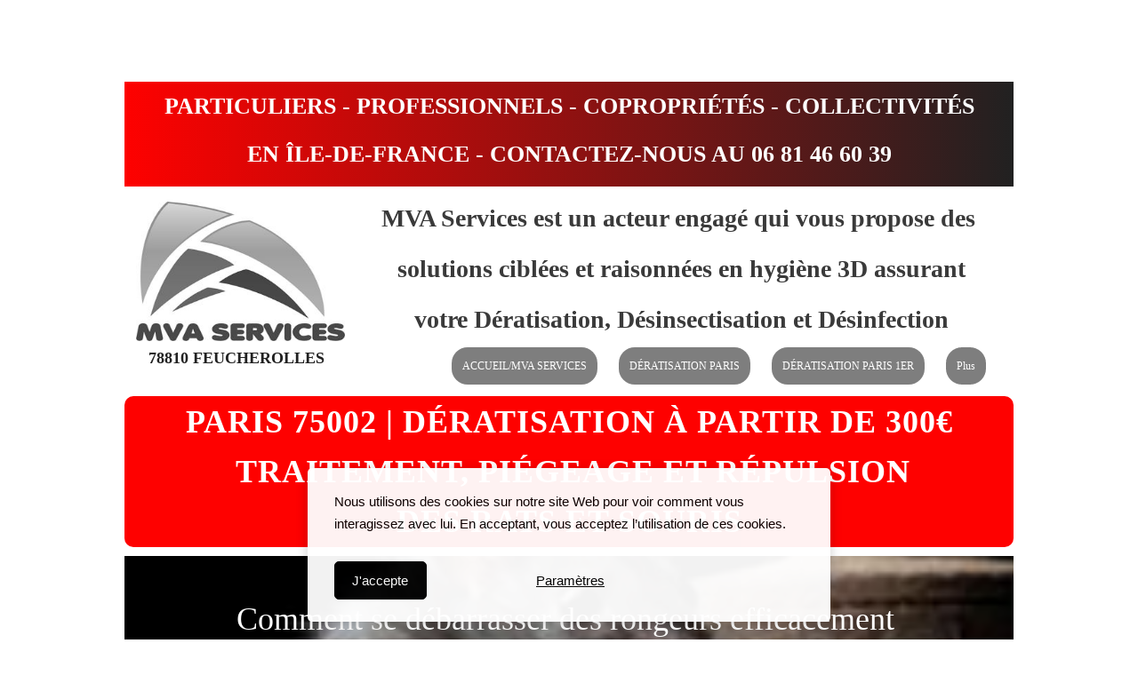

--- FILE ---
content_type: text/html; charset=utf-8
request_url: https://www.mva-services-hygiene3d.fr/traitement-de-deratisation-rats-souris-a-paris-2-eme-75002
body_size: 329526
content:


<!DOCTYPE html>

<html id="Html" xmlns="http://www.w3.org/1999/xhtml" lang="fr">
<head>
<!-- Google Analytics --->
<script type="text/javascript">
(function(i,s,o,g,r,a,m){i['GoogleAnalyticsObject']=r;i[r]=i[r]||function(){
(i[r].q=i[r].q||[]).push(arguments)},i[r].l=1*new Date();a=s.createElement(o),
m=s.getElementsByTagName(o)[0];a.async=1;a.src=g;m.parentNode.insertBefore(a,m)
})(window,document,'script','//www.google-analytics.com/analytics.js','ga');
ga('create', 'UA-62737322-2', 'auto', { name: 'system', 'storage': 'none'});
ga('system.set', 'dimension1', '305232');
ga('system.set', 'dimension2', 'mva-services-hygiene3d.fr');
ga('system.send', 'pageview');
</script>


<!-- Global site tag (gtag.js) - Google Analytics -->
<script async src="https://www.googletagmanager.com/gtag/js?id=UA-107678005-2"></script>
<script>
  window.dataLayer = window.dataLayer || [];
  function gtag(){dataLayer.push(arguments);}
  gtag('consent', 'default', {'ad_storage': 'denied','analytics_storage': 'denied'});
  gtag('js', new Date());
  gtag('set', {'custom_map': {'dimension1': 'siteId', 'dimension2': 'siteUrl'}});
  gtag('config', 'G-TEYNTCSR6J', {'siteId': '305232', 'siteUrl': 'mva-services-hygiene3d.fr'});
  gtag('config', 'UA-107678005-2');
</script>


<!-- Google Tag Manager -->
<script>(function(w,d,s,l,i){w[l]=w[l]||[];w[l].push({'gtm.start':
new Date().getTime(),event:'gtm.js'});var f=d.getElementsByTagName(s)[0],
j=d.createElement(s),dl=l!='dataLayer'?'&l='+l:'';j.async=true;j.src=
'https://www.googletagmanager.com/gtm.js?id='+i+dl;f.parentNode.insertBefore(j,f);
})(window,document,'script','dataLayer','GTM-K33LG349');</script>
<!-- End Google Tag Manager --><title>
	 PARIS 75002 | DÉRATISATION DES RATS ET SOURIS À PARTIR DE 300€
</title><meta name="Generator" content="WebSelf.net" /><meta http-equiv="content-type" content="text/html; charset=utf-8" /><meta name="viewport" content="width=device-width" />
<meta name="DESCRIPTION" content="MVA vous propose dans le 2ème arrondissement de Paris, la dératisation de vos locaux et habitation pour une hygiène sans faille avec un résultat garanti et durable. Intervention rapide et résultat durable. "/>
<meta name="KEYWORDS" content="Entreprise dératisation à Paris 75002, maison, restaurant, habitation,Société de dératisation,tarif de dératisation IDF,contrat de  dératisation,service d'hygiène,contrat curatif de dératisation,contrat préventif de dératisation,infestation de rats,souris,traitement de dératisation,obligation restaurant en dératisation,mulot,surmulot,campagnol,fouine,taupe,hygièniste3d,professionnel dératisation,expert en dératisation,idf,paris,yvelines,75,78,91,92,93,94,95,pas chère,rapide,discret,intervention,"/>
<meta property="og:title" content="MVA SERVICES VOTRE EXPERT EN DÉRATISATION, DÉSINSECTISATION ET DÉSINFECTION EN IDF"/>
<meta property="og:description" content="Nous sommes spécialisés dans le traitement et le piégeage des rongeurs et insectes nuisibles en Île-de-France avec une certification biocide délivrée par le ministère de l'environnement, de l'énergie et de la mer .
Vous êtes un particulier ou un professionnel, avec un besoin ponctuel ou contractuel, nous vous accompagnons en garantissant la lutte et le résultat contre tous types de nuisibles tels que :
° Punaises de lit,
° Cafards, blattes
° Souris, rats, mulots, fouines
° Fourmis, puces de parquet, mites
°Mouches, moustiques, guêpes, frelons asiatiques
° Pigeon
° Processionnaire du pin et chêne à tous les stades.
Nous travaillons avec des protocoles de traitement ciblés respectueux de l'environnement et de la sécurité des personnes.
"/>
<meta property="og:image" content="https://www.mva-services-hygiene3d.fr/file/si305232/RAT-fi22022764.jpg"/>
<meta property="og:image:type" content="image/jpeg"/>
<meta property="og:image:width" content="200"/>
<meta property="og:image:height" content="200"/>
<link href="https://fonts.googleapis.com/css?family=Source+Sans+Pro|Kristi|Patrick+Hand|Crafty+Girls|Just+Another+Hand|Lato|Arvo|Crushed|Michroma|Lily+Script+One|Corben|Glass+Antiqua|Josefin+Sans|Lobster|Anton|Calligraffitti|Asap|Droid+Serif|Goudy+Bookletter+1911|Molengo|Signika|Dancing+Script|Architects+Daughter|Amaranth|Open+Sans:300|Coda|Open+Sans+Condensed:300|Merriweather|Fjalla+One|Chewy|Crimson+Text|Indie+Flower|Comfortaa|Yanone+Kaffeesatz|Homemade+Apple|Cardo|Orbitron|Cutive|Gruppo|Raleway|Roboto+Condensed|Allan|Mountains+of+Christmas|Kaushan+Script|Roboto+Slab|Roboto|Amiri|Lateef|Scheherazade|Sacramento|Meddon|Montserrat|Playfair+Display|Poppins|Work+Sans|Droid+Sans|Pathway+Gothic+One|DM+Sans|Manrope|Lexend+Deca|PT+Serif|Frank+Ruhl+Libre|Libre+Caslon+Text|Dela+Gothic+One|Righteous|Parisienne|Anek+Gurmukhi|Inter|Nunito+Sans|Prompt|Epilogue|Libre+Baskerville|Hahmlet|Fraunces|Elsie+Swash+Caps|Alfa+Slab+One|Berkshire+Swash|Syne|Libre+Franklin|Heebo|Kanit|Fira+Sans|Barlow+Condensed|Archivo|Literata|Rasa|Newsreader|Anonymous+Pro|Sansita+Swashed|Bebas+Neue|Great+Vibes|Petit+Formal+Script|Style+Script" rel="stylesheet" type="text/css" />
<link href="/Ext/Resources?a=bvYs0aOEOUIk3qjg__c8nA,,&r=FOHedOK__SnXegRQROGfy7vI_tZ9YLawO1AkukJ-xs1C0W3Tgnp7-6xPg3dW1i5N" rel="stylesheet" type="text/css"/>
<link href="/Ext/Resources?a=bvYs0aOEOUIk3qjg__c8nA,,&r=FOHedOK__SnXegRQROGfy-nVB_O5EyVysemfSWPpywTPFmc2fmY16hHyw6k9_skq" rel="stylesheet" type="text/css"/>
<style type="text/css">
*:focus{outline:none;}.ui-slider{position:relative;}.ui-slider-handle{position:absolute;}.ui-datepicker{width:215px;padding:0;display:none;border-radius:3px;color:#121922;background:#eee;overflow:hidden;box-shadow:4px 4px 12px rgba(0, 0, 0, 0.6);font-family:Arial, Helvetica, sans-serif;font-size:10pt;}.ui-datepicker-header{padding:5px;}.ui-datepicker-prev, .ui-datepicker-next{display:none;}.ui-datepicker-title{display:flex;}.ui-datepicker select{padding:3px;border:none;border-radius:3px;}.ui-datepicker-month{flex:2;}.ui-datepicker-year{margin-left:5px;flex:1;}.ui-datepicker-calendar{width:calc(100% - 10px);margin:5px;border-collapse:collapse;}.ui-datepicker-calendar th span{display:block;margin-bottom:8px;border-bottom:1px solid #858688;padding-bottom:5px;}.ui-datepicker-calendar th, .ui-datepicker-calendar td{padding:0;text-align:center;}.ui-datepicker-calendar td{height:20px;}.ui-datepicker-unselectable{color:#858688;cursor:default;}.ui-datepicker a{color:#121922;text-decoration:none;cursor:pointer;}.ui-datepicker-current-day{background:#858688;}.ui-datepicker-today{font-weight:bold;text-decoration:underline;}#Background{margin:0px auto;padding-top:92px;padding-bottom:200px;}.Wrapper{position:relative;width:100%;}.WrapperItem{position:absolute;top:0px;right:0px;bottom:0px;left:0px;}.Content_Zone{position:relative;}.WrapperItem, .Zone{width:1000px;margin:0px auto;}.Wrapper > .Zone{position:relative;}#MenuWrapper{position:absolute;left:268px;top:292px;width:701px;height:56px;}#TabsHolder{display:inline-block;}#Menu{white-space:nowrap;text-align:left;min-height:100%;}#MenuWrapper .item, #MenuWrapper .subItem{position:relative;}#Menu .item, #Menu .item > a{display:inline-block;vertical-align:middle;box-sizing:border-box;;}#Menu .item > a, #MenuWrapper .subItem > a{display:block;position:relative;white-space:nowrap;z-index:0;cursor:pointer;padding:1em;}#MenuWrapper a:link, #MenuWrapper a:visited, #MenuWrapper a:hover, #MenuWrapper a:active{text-decoration:inherit;}#MenuWrapper .subMenu, #MenuWrapper .subSubMenu, #MenuWrapper .subItem:hover .subSubMenu .subItem .subSubMenu{position:absolute;visibility:hidden;transition:visibility 0 0.2s;}#MenuWrapper .subMenu{top:100%;z-index:1;}#MenuWrapper .subSubMenu{top:0%;left:100%;z-index:2;}#MenuWrapper .subSubMenu.subMenuLeft{left:auto;right:100%;}#MenuWrapper .item:hover .subMenu, #MenuWrapper .subItem:hover .subSubMenu, #MenuWrapper .subItem .subSubMenu .subItem:hover .subSubMenu{visibility:visible;transition:visibility 0 0;}#Menu .separator{display:inline-block;vertical-align:middle;width:0.25em;height:3.4em;}.Block, .Block_Wrapper{position:absolute;}.Block_Wrapper{top:0px;bottom:0px;left:0px;right:0px;overflow:hidden;}#HeaderZoneWrapper .Zone, #FooterZoneWrapper .Zone{position:relative;}#HeaderZoneWrapper .Zone .Content_Zone, #FooterZoneWrapper .Zone .Content_Zone{position:absolute;min-height:0;}#HeaderZoneWrapper #HeaderContentZone, #FooterZoneWrapper #FooterContentZone{position:relative;overflow:hidden;z-index:0;}#HeaderMenuZone{left:0;top:0;z-index:5;}Html{min-width:1000px;}#HeaderContentZone{height:354px;}#Zone25788100 .Content_Zone{min-height:7614px;}#FooterContentZone{height:400px;}.BgLayer{position:absolute;width:100%;height:100%;top:0;left:0;bottom:0;right:0}#Background {background-color: rgba(255, 255, 255, 0);}#Background > .BgLayer {background-color: rgba(255, 255, 255, 0);background-image: url('/file/si305232/logo-nb-fi13705253x2000.jpg');background-size: contain;background-position: center center;background-repeat: no-repeat;background-attachment: scroll;opacity: 0.28;}#Body {background-color: rgba(0, 0, 0, 0);}#Body > .BgLayer {background-color: rgba(0, 0, 0, 0);}#Header {background-color: rgba(0, 0, 0, 0);}#Header > .BgLayer {background-color: rgba(0, 0, 0, 0);}#Footer {background-image: linear-gradient(0deg, rgb(58, 58, 58), rgb(58, 58, 58));}#Footer > .BgLayer {background-image: linear-gradient(0deg, rgb(58, 58, 58), rgb(58, 58, 58));}.Block.Type_Text .Block_Wrapper, .Block.Type_Script .Block_Wrapper, .Block.Type_Lang .Block_Wrapper, .Block.Type_Survey .Block_Wrapper {color: rgb(33, 33, 33);}.Block.Type_Form .Block_Wrapper, .Block.Type_MailingList .Block_Wrapper {color: rgb(33, 33, 33);}.Block.Type_Title .Block_Wrapper {color: rgb(31, 128, 170);}.Block .Block_Wrapper a:link {color: rgb(114, 114, 114);}#wsCategorySelector ul li.category-list-toggle:after {border-color: rgb(114, 114, 114);}.Block .Block_Wrapper a:visited {color: rgb(191, 191, 191);}.Block .Block_Wrapper a:hover {color: rgb(153, 153, 153);}.Block.Type_Blog .Block_Wrapper h2, .Block.Type_BlogPost .Block_Wrapper h3, .Block.Type_BlogCategory .Block_Wrapper h3, .Block.Type_RecentBlogPosts .Block_Wrapper h3, .Block.Type_BlogTag .Block_Wrapper h3, .Block.Type_BlogArchives .Block_Wrapper h3, .Block.Type_BlogRss .Block_Wrapper h3 {color: rgb(31, 128, 170);}.Block.Type_Blog .Block_Wrapper, .Block.Type_BlogPost .Block_Wrapper, .Block.Type_BlogCategory .Block_Wrapper, .Block.Type_BlogCategory .Block_Wrapper a, .Block.Type_RecentBlogPosts .Block_Wrapper, .Block.Type_RecentBlogPosts .Block_Wrapper a, .Block.Type_BlogTag .Block_Wrapper input[type=button], .Block.Type_BlogArchives .Block_Wrapper select {color: rgb(33, 33, 33);}.Block.Type_Blog .Block_Wrapper input[type=button], .Block.Type_BlogPost .Block_Wrapper input[type=button], .Block.Type_BlogTag .Block_Wrapper input[type=button]{background-color: rgb(31, 128, 170); color: rgb(255, 255, 255);}.Block.Type_BlogArchives .Block_Wrapper select { width: 100%; }.Block.Type_WebStore .Block_Wrapper h2, .Block.Type_WebStoreDetail .Block_Wrapper h1, .Block.Type_WebStoreCheckout .Block_Wrapper h1 {color: rgb(31, 128, 170);}.Block.Type_WebStore .Block_Wrapper h3, .Block.Type_WebStoreDetail .Block_Wrapper h2, .Block.Type_WebStoreCheckout .Block_Wrapper h2 {color: rgb(31, 128, 170);}.Block.Type_WebStore .Block_Wrapper, .Block.Type_WebStoreDetail .Block_Wrapper, .Block.Type_WebStoreCart .Block_Wrapper, .Block.Type_WebStoreCheckout .Block_Wrapper, .Block.Type_WebStoreThanks .Block_Wrapper {color: rgb(33, 33, 33);}.store_filters {color: rgb(114, 114, 114);border-color: rgb(114, 114, 114);}.wsCtWebStore .wsCategorySelector .slider-selection {background-color: rgb(114, 114, 114);}.wsCtWebStore .wsCategorySelector .slider-handle {background-color: rgb(114, 114, 114);}.Block.Type_WebStore .Block_Wrapper input[type=button], .Block.Type_WebStoreDetail .Block_Wrapper input[type=button], .Block.Type_WebStoreCart .Block_Wrapper input[type=button], .Block.Type_WebStoreCheckout .Block_Wrapper input[type=button], .Block.Type_WebStoreThanks .Block_Wrapper input[type=button] {background-color:rgb(31, 128, 170); border-color:rgb(31, 128, 170);font-family: 'Roboto Slab';font-size: 14px;font-style: normal;text-decoration: none;letter-spacing: 0px;line-height: 2;text-transform: none;; color:rgb(255, 255, 255);}.Block.Type_WebStoreCheckout .Block_Wrapper input[type=button].noBackground {border-color:rgb(31, 128, 170); color:rgb(31, 128, 170);}#Menu {background-color: rgb(255, 255, 255); border-color: rgb(0, 0, 0);}#Menu .item {background-color: rgb(126, 126, 126);}#Menu .item > a {color: rgb(255, 255, 255);}#Menu .item:hover {background-color: rgb(126, 126, 126);}#Menu .item:hover > a {color: rgb(254, 1, 0);}#Menu .item.active {background-color: rgb(254, 1, 0);}#Menu .item.active > a {color: rgb(255, 255, 255);}#MenuWrapper .subItem {background-color: rgb(58, 58, 58);}#MenuWrapper .subItem .subSubMenu .subItem .subSubMenu .subItem {background-color: rgb(58, 58, 58);}#MenuWrapper .subItem > a {color: rgb(255, 255, 255);}#MenuWrapper .subItem .subSubMenu .subItem .subSubMenu .subItem > a {color: rgb(255, 255, 255)}#MenuWrapper .subItem:hover {background-color: rgb(58, 58, 58);}#MenuWrapper .subItem .subSubMenu .subItem .subSubMenu .subItem:hover  {background-color: rgb(58, 58, 58);}#MenuWrapper .subItem:hover > a {color: rgb(255, 255, 255);}#MenuWrapper .subItem .subSubMenu .subItem .subSubMenu .subItem:hover > a {color: rgb(255, 255, 255)}#MenuWrapper .subItem.active {background-color: rgb(58, 58, 58);}#MenuWrapper .subItem.active > a {color: rgb(255, 255, 255);}#Menu .separator {background-color: rgb(255, 255, 255);}#MenuWrapper .item, #MenuWrapper .subItem {font-family: 'Times New Roman';font-size: 12px;font-style: normal;text-decoration: none;letter-spacing: 0px;line-height: 1.5;text-transform: none;}.Block.Type_Text .Block_Wrapper, .Block.Type_Script .Block_Wrapper, .Block.Type_Lang .Block_Wrapper, .Block.Type_Survey .Block_Wrapper, .Block.Type_Button .Block_Wrapper {font-family: 'Roboto Slab';font-size: 14px;font-style: normal;text-decoration: none;letter-spacing: 0px;line-height: 2;text-transform: none;}.Block.Type_Form .Block_Wrapper, .Block.Type_MailingList .Block_Wrapper {font-family: 'Roboto Slab';font-size: 14px;font-style: normal;text-decoration: none;letter-spacing: 0px;line-height: 2;text-transform: none;}.Block.Type_Title .Block_Wrapper {font-family: 'Roboto Slab';font-size: 28px;font-style: normal;text-decoration: none;letter-spacing: 1px;line-height: 1.5;text-transform: none;}.Block .Block_Wrapper a:link {font-family: 'Roboto Slab';font-size: 12px;font-style: normal;text-decoration: none;letter-spacing: 0px;line-height: 1.5;text-transform: none;}.Block .Block_Wrapper a:hover {font-family: 'Roboto Slab';font-size: 12px;font-style: normal;text-decoration: none;letter-spacing: 0px;line-height: 1.5;text-transform: none;}.Block .Block_Wrapper a:visited {font-family: 'Roboto Slab';font-size: 12px;font-style: normal;text-decoration: none;letter-spacing: 0px;line-height: 1.5;text-transform: none;}.Block.Type_Blog .Block_Wrapper h2, .Block.Type_BlogPost .Block_Wrapper h3, .Block.Type_BlogCategory .Block_Wrapper h3, .Block.Type_RecentBlogPosts .Block_Wrapper h3, .Block.Type_BlogTag .Block_Wrapper h3, .Block.Type_BlogArchives h3, .Block.Type_BlogRss h3 {font-family: 'Roboto Slab';font-size: 22px;font-style: normal;text-decoration: none;letter-spacing: 1px;line-height: 1.5;text-transform: none;}.Block.Type_Blog .Block_Wrapper, .Block.Type_BlogPost .Block_Wrapper, .Block.Type_BlogCategory .Block_Wrapper, .Block.Type_BlogCategory .Block_Wrapper a, .Block.Type_RecentBlogPosts .Block_Wrapper, .Block.Type_RecentBlogPosts .Block_Wrapper a, .Block.Type_BlogTag .Block_Wrapper input[type=button], .Block.Type_BlogArchives .Block_Wrapper select { font-family: 'Roboto Slab';font-size: 14px;font-style: normal;text-decoration: none;letter-spacing: 0px;line-height: 2;text-transform: none;}.Block.Type_BlogArchives .Block_Wrapper select { width: 100%; }.Block.Type_WebStore .Block_Wrapper h2, .Block.Type_WebStoreDetail .Block_Wrapper h1, .Block.Type_WebStoreCheckout .Block_Wrapper h1 {font-family: 'Roboto Slab';font-size: 28px;font-style: normal;text-decoration: none;letter-spacing: 1px;line-height: 1.5;text-transform: none;}.Block.Type_WebStore .Block_Wrapper h3, .Block.Type_WebStoreDetail .Block_Wrapper h2, .Block.Type_WebStoreCheckout .Block_Wrapper h2 {font-family: 'Roboto Slab';font-size: 20px;font-style: normal;text-decoration: none;letter-spacing: 1px;line-height: 1.5;text-transform: none;}.Block.Type_WebStore .Block_Wrapper, .Block.Type_WebStoreDetail .Block_Wrapper, .Block.Type_WebStoreCart .Block_Wrapper, .Block.Type_WebStoreCheckout .Block_Wrapper, .Block.Type_WebStoreThanks .Block_Wrapper { font-family: 'Roboto Slab';font-size: 14px;font-style: normal;text-decoration: none;letter-spacing: 0px;line-height: 2;text-transform: none;}#HeaderContent {font-family: 'Roboto Slab';font-size: 12px;font-style: normal;text-decoration: none;letter-spacing: 0px;line-height: 1.5;text-transform: none;}#FooterContent {font-family: 'Roboto Slab';font-size: 12px;font-style: normal;text-decoration: none;letter-spacing: 0px;line-height: 1.5;text-transform: none;}#Menu .item > a {text-align: left;}#Menu .item:not(:first-child), #Menu .separator {margin-left: 24px;}#Menu .item {position:relative}#MenuWrapper .subItem > a {text-align: left;}#MenuWrapper .subItem:first-child {border-top-left-radius: 0px; border-top-right-radius: 0px;}#MenuWrapper .subItem:last-child {border-bottom-left-radius: 0px; border-bottom-right-radius: 0px;}#Menu{background-color: rgb(255, 255, 255);padding:0px;box-shadow:0px 0px 0px 0px rgb(126, 126, 126);}#Menu .item, #Menu .item > a, #Menu .subItem, #Menu .subItem > a {border-radius: 1.5em!important;}#Menu .item > a, #Menu .subItem > a {border-radius: 1.5em; overflow: hidden;}#Menu .item > a span, #Menu .subItem > a span {-webkit-transition: color 0.4s; transition: color 0.4s;}#Menu .item > a::before, #Menu .subItem > a::before {content: ""; position: absolute; left: 0; top: 0; right: 0; bottom: 0; z-index: -1; background-color: rgb(126, 126, 126);; opacity: 0; -webkit-transition: opacity 0.4s; transition: opacity 0.4s;}#Menu .item > a:hover::before, #Menu .subItem > a:hover::before {opacity: 1;}#Menu .item.active > a::before, #Menu .subItem.active > a::before {background-color: rgb(254, 1, 0);; opacity: 1;}#ct_132604451{box-shadow: 0px 0px 15px 0px rgba(0, 0, 0, 0.8);}#ct_132604451 .Block_Wrapper{background-color: rgba(255, 255, 255, 0);padding-left: 0px; padding-right: 0px; padding-top: 0px; padding-bottom: 0px;}#ct_132604452{box-shadow: 0px 0px 0px 0px rgb(0, 0, 0);}#ct_132604452 .Block_Wrapper{background-color: rgba(255, 255, 255, 0);padding-left: 0px; padding-right: 0px; padding-top: 0px; padding-bottom: 0px;}#ct_132604453{box-shadow: 0px 0px 0px 0px rgb(0, 0, 0);}#ct_132604453 .Block_Wrapper{background-color: rgba(255, 255, 255, 0);padding-left: 0px; padding-right: 0px; padding-top: 0px; padding-bottom: 0px;}#ct_132604454{box-shadow: 0px 0px 0px 0px rgb(0, 0, 0);}#ct_132604454 .Block_Wrapper{background-color: rgba(255, 255, 255, 0);padding-left: 0px; padding-right: 0px; padding-top: 0px; padding-bottom: 0px;}#ct_132604455{box-shadow: 0px 0px 0px 0px rgb(0, 0, 0);}#ct_132604455 .Block_Wrapper{background-color: rgba(255, 255, 255, 0);padding-left: 0px; padding-right: 0px; padding-top: 0px; padding-bottom: 0px;}#ct_132604456{box-shadow: 0px 0px 0px 0px rgb(0, 0, 0);}#ct_132604456 .Block_Wrapper{background-color: rgba(255, 255, 255, 0);padding-left: 0px; padding-right: 0px; padding-top: 0px; padding-bottom: 0px;}#ct_132604457{box-shadow: 0px 0px 0px 0px rgb(0, 0, 0);}#ct_132604457 .Block_Wrapper{background-color: rgba(255, 255, 255, 0);padding-left: 0px; padding-right: 0px; padding-top: 0px; padding-bottom: 0px;}#ct_132604458{box-shadow: 0px 0px 0px 0px rgb(0, 0, 0);}#ct_132604458 .Block_Wrapper{background-color: rgba(255, 255, 255, 0);padding-left: 0px; padding-right: 0px; padding-top: 0px; padding-bottom: 0px;}#ct_132604459{box-shadow: 0px 0px 0px 0px rgb(0, 0, 0);}#ct_132604459 .Block_Wrapper{background-color: rgba(255, 255, 255, 0);padding-left: 0px; padding-right: 0px; padding-top: 0px; padding-bottom: 0px;}#ct_132604460{box-shadow: 0px 0px 0px 0px rgb(0, 0, 0);}#ct_132604460 .Block_Wrapper{background-color: rgba(255, 255, 255, 0);padding-left: 0px; padding-right: 0px; padding-top: 0px; padding-bottom: 0px;}#ct_132604461{box-shadow: 0px 0px 0px 0px rgb(0, 0, 0);}#ct_132604461 .Block_Wrapper{background-color: rgba(255, 255, 255, 0);padding-left: 0px; padding-right: 0px; padding-top: 0px; padding-bottom: 0px;}#ct_132604463{box-shadow: 0px 0px 0px 0px rgb(0, 0, 0);}#ct_132604463 .Block_Wrapper{background-color: rgba(255, 255, 255, 0);padding-left: 0px; padding-right: 0px; padding-top: 0px; padding-bottom: 0px;}#ct_132604464{box-shadow: 0px 0px 0px 0px rgba(0, 0, 0, 0.8);border-radius: 10px 10px 10px 10px;}#ct_132604464 .Block_Wrapper{background-color: rgb(58, 58, 58);border-radius: 10px 10px 10px 10px;padding-left: 0px; padding-right: 0px; padding-top: 0px; padding-bottom: 0px;}#ct_132604465{box-shadow: 0px 0px 0px 0px rgba(0, 0, 0, 0.8);border-radius: 10px 10px 10px 10px;}#ct_132604465 .Block_Wrapper{background-image: linear-gradient(0deg, rgb(254, 1, 0), rgba(58, 58, 58, 0.5));border-radius: 10px 10px 10px 10px;padding-left: 0px; padding-right: 0px; padding-top: 0px; padding-bottom: 0px;}#ct_132604466{box-shadow: 0px 0px 0px 0px rgba(0, 0, 0, 0.8);border-radius: 10px 10px 10px 10px;}#ct_132604466 .Block_Wrapper{background-image: linear-gradient(0deg, rgb(254, 1, 0), rgba(58, 58, 58, 0.5));border-radius: 10px 10px 10px 10px;padding-left: 0px; padding-right: 0px; padding-top: 0px; padding-bottom: 0px;}#ct_132604467{box-shadow: 0px 0px 0px 0px rgba(0, 0, 0, 0.8);border-radius: 10px 10px 10px 10px;}#ct_132604467 .Block_Wrapper{background-image: linear-gradient(0deg, rgb(254, 1, 0), rgba(58, 58, 58, 0.5));border-radius: 10px 10px 10px 10px;padding-left: 0px; padding-right: 0px; padding-top: 0px; padding-bottom: 0px;}#ct_132604468{box-shadow: 0px 0px 0px 0px rgba(0, 0, 0, 0.8);border-radius: 10px 10px 10px 10px;}#ct_132604468 .Block_Wrapper{background-image: linear-gradient(0deg, rgb(254, 1, 0), rgba(58, 58, 58, 0.5));border-radius: 10px 10px 10px 10px;padding-left: 0px; padding-right: 0px; padding-top: 0px; padding-bottom: 0px;}#ct_132604470{box-shadow: 0px 0px 0px 0px rgb(0, 0, 0);}#ct_132604470 .Block_Wrapper{background-color: rgba(255, 255, 255, 0);padding-left: 0px; padding-right: 0px; padding-top: 0px; padding-bottom: 0px;}#ct_133273304{box-shadow: 0px 0px 0px 0px rgb(0, 0, 0);}#ct_133273304 .Block_Wrapper{background-color: rgba(255, 255, 255, 0);padding-left: 0px; padding-right: 0px; padding-top: 0px; padding-bottom: 0px;}#ct_133273306{box-shadow: 0px 0px 0px 0px rgba(0, 0, 0, 0.8);}#ct_133273306 .Block_Wrapper{background-color: rgb(255, 255, 255);padding-left: 0px; padding-right: 0px; padding-top: 0px; padding-bottom: 0px;}#ct_138983526{box-shadow: 0px 0px 0px 0px rgba(0, 0, 0, 0.8);border-radius: 10px 10px 10px 10px;}#ct_138983526 .Block_Wrapper{background-color: rgb(254, 1, 0);border-radius: 10px 10px 10px 10px;padding-left: 0px; padding-right: 0px; padding-top: 0px; padding-bottom: 0px;}#ct_138983527{box-shadow: 0px 0px 0px 0px rgb(0, 0, 0);}#ct_138983527 .Block_Wrapper{background-color: rgba(255, 255, 255, 0);padding-left: 0px; padding-right: 0px; padding-top: 0px; padding-bottom: 0px;}#ct_138991584{box-shadow: 0px 0px 0px 0px rgb(0, 0, 0);}#ct_138991584 .Block_Wrapper{background-color: rgba(255, 255, 255, 0);background-image: url('/file/si305232/rat 8-fi22022521x2000.jpg');background-size: cover;background-position: center center;background-repeat: no-repeat;background-attachment: scroll;opacity: 1;padding-left: 0px; padding-right: 0px; padding-top: 0px; padding-bottom: 0px;}#ct_64446020{box-shadow: 0px 0px 0px 0px rgba(0, 0, 0, 0.8);}#ct_64446020 .Block_Wrapper{background-color: rgba(255, 255, 255, 0);padding-left: 0px; padding-right: 0px; padding-top: 0px; padding-bottom: 0px;}#ct_124887281{box-shadow: 0px 0px 0px 0px rgba(0, 0, 0, 0.8);}#ct_124887281 .Block_Wrapper{background-image: linear-gradient(90deg, rgb(254, 1, 0), rgb(33, 33, 33));padding-left: 0px; padding-right: 0px; padding-top: 0px; padding-bottom: 0px;}#Zone25788100{background-color: rgb(255, 255, 255);}#Zone25788100 > .BgLayer {}#ct_124887594{box-shadow: 0px 0px 0px 0px rgba(0, 0, 0, 0.8);}#ct_124887594 .Block_Wrapper{background-color: rgb(58, 58, 58);padding-left: 0px; padding-right: 0px; padding-top: 0px; padding-bottom: 0px;}#ct_133378335{box-shadow: 0px 0px 0px 0px rgba(0, 0, 0, 0.8);border-radius: 10px 10px 10px 10px;}#ct_133378335 .Block_Wrapper{background-color: rgb(126, 126, 126);border-radius: 10px 10px 10px 10px;padding-left: 0px; padding-right: 0px; padding-top: 0px; padding-bottom: 0px;}#ct_133378344{box-shadow: 0px 0px 0px 0px rgba(0, 0, 0, 0.8);}#ct_133378344 .Block_Wrapper{background-color: rgb(126, 126, 126);padding-left: 0px; padding-right: 0px; padding-top: 0px; padding-bottom: 0px;}#ct_133378417{box-shadow: 0px 0px 0px 0px rgba(0, 0, 0, 0.8);}#ct_133378417 .Block_Wrapper{background-color: rgb(126, 126, 126);padding-left: 0px; padding-right: 0px; padding-top: 0px; padding-bottom: 0px;}
</style>
<link rel="icon" href="/file/si305232/logo-fi15960976.ico" type="image/x-icon"/>
<link rel="shortcut icon" href="/file/si305232/logo-fi15960976.ico" type="image/x-icon"/>


    <script type="text/javascript" src="https://ajax.googleapis.com/ajax/libs/jquery/1.10.2/jquery.min.js"></script>
    <script type="text/javascript" src="https://ajax.googleapis.com/ajax/libs/jqueryui/1.10.4/jquery-ui.min.js"></script>
	<link rel="stylesheet" href="https://code.jquery.com/ui/1.12.1/themes/base/jquery-ui.css" />

	<script type="text/javascript" src="https://cdnjs.cloudflare.com/ajax/libs/bootstrap-slider/10.6.1/bootstrap-slider.min.js"></script>
	<link href="https://cdnjs.cloudflare.com/ajax/libs/bootstrap-slider/10.6.1/css/bootstrap-slider.min.css" rel="stylesheet" type="text/css" />
	<script src="https://cdn.jsdelivr.net/npm/js-cookie@2/src/js.cookie.min.js"></script>
    <!-- <script src="https://www.paypal.com/sdk/js?client-id=AUNakhABHvEg1Tc5ZZWhtNmzdx66xoAHvtf1A8GPyirPCC0FYt3tuJvWLkpa&currency=CAD&disable-funding=card"></script> -->
    
<script defer type="text/javascript" src="/Ext/Resources?a=bvYs0aOEOUIk3qjg__c8nA,,&r=V74LUEPQZtTwomg0BGmq_QN_glhRhBVrBGfxXa3vX-vTPTON1qYpjvjDDKV79lEq"></script>
<script type="text/javascript">window.addEventListener('DOMContentLoaded', function () {new WS.Viewer.DataProtectionDialog("wsDataConsent", {"ConsentBanner":true,"ExplanatoryText":[{"Lang":"Fr","Value":"Nous utilisons des cookies sur notre site Web pour voir comment vous interagissez avec lui. En acceptant, vous acceptez l’utilisation de ces cookies."}],"ConsentButtonText":[{"Lang":"Fr","Value":"J'accepte"}],"SettingsButtonText":[{"Lang":"Fr","Value":"Paramètres"}],"PrivacyPolicyLinkText":[{"Lang":"Fr","Value":"Politique de confidentialité"}],"RefuseEverythingText":[{"Lang":"Fr","Value":"Tout refuser"}],"EssentialCookiesTitle":[{"Lang":"Fr","Value":"Cookies essentiels"}],"EssentialCookiesDescr":[{"Lang":"Fr","Value":"Ces cookies permettent des fonctions de base telles que la sécurité, la vérification de l'identité et la gestion du réseau. Ces cookies ne peuvent pas être désactivés."}],"MarketingCookiesTitle":[{"Lang":"Fr","Value":"Cookies marketing"}],"MarketingCookiesDescr":[{"Lang":"Fr","Value":"Ces cookies sont utilisés pour suivre l'efficacité de la publicité afin de fournir un service plus pertinent et de diffuser des meilleures publicités adaptées à vos intérêts."}],"FunctionalCookiesTitle":[{"Lang":"Fr","Value":"Cookies fonctionnels"}],"FunctionalCookiesDescr":[{"Lang":"Fr","Value":"Ces cookies collectent des données pour se souvenir des choix des utilisateurs afin d'améliorer et de fournir une expérience plus personnalisée."}],"AnalyticalCookiesTitle":[{"Lang":"Fr","Value":"Cookies analytiques"}],"AnalyticalCookiesDescr":[{"Lang":"Fr","Value":"Ces cookies nous aident à comprendre comment les visiteurs interagissent avec notre site web, à découvrir les erreurs et à permettre de meilleures analyses globales."}],"SaveButtonText":[{"Lang":"Fr","Value":"Sauvegarder"}],"CancelButtonText":[{"Lang":"Fr","Value":"Annuler"}],"RefuseEverythingButton":false,"BannerTheme":0,"PrivacyPolicyLink":false,"PrivacyPolicyLinkType":null,"PrivacyPolicyPageId":[{"Lang":"Fr","Value":1706554}],"PrivacyPolicyExternalLink":null,"LastConsentRenewal":"0001-01-01T00:00:00","BlockingBanner":false}, "Fr", false)})</script>

<script type="text/javascript" src="/Ext/Resources?a=bvYs0aOEOUIk3qjg__c8nA,,&r=V74LUEPQZtTwomg0BGmq_boltWDX_TZkV78Q4NidVaSTIaFHkjMKnx2H_tdil9SK"></script>
<script type="text/javascript" src="/Ext/Resources?a=bvYs0aOEOUIk3qjg__c8nA,,&r=V74LUEPQZtTwomg0BGmq_ZU-V5PK3WNzQoLkQv9xLCeYZ5T8wF7yeaxQTjmeb1R-"></script>
<script type="text/javascript" src="/Ext/Resources?a=bvYs0aOEOUIk3qjg__c8nA,,&r=V74LUEPQZtTwomg0BGmq_e3L2aQaMCi_UPplnDWr1Mo,"></script>
<script type="text/javascript" src="/Ext/Resources?a=bvYs0aOEOUIk3qjg__c8nA,,&r=V74LUEPQZtTwomg0BGmq_dY1wG72undyorJ0HrEGcLI,"></script>
<script type="text/javascript" src="/Ext/Resources?a=bvYs0aOEOUIk3qjg__c8nA,,&r=V74LUEPQZtTwomg0BGmq_aLNiUTQGivERI26xCcdAI8,"></script>
<script type="text/javascript" src="/Ext/Resources?a=bvYs0aOEOUIk3qjg__c8nA,,&r=V74LUEPQZtTwomg0BGmq_dOzhBEYLfx9rmRtRFNrhPA,"></script>
<script type="text/javascript" src="/Ext/Resources?a=bvYs0aOEOUIk3qjg__c8nA,,&r=V74LUEPQZtTwomg0BGmq_fDKJ6U1dr3UvgWnKifK4fxf2HgGm38rbNQlk1le30An"></script>
<script type="text/javascript">
var pageData = {lang: "Fr", pageId: 15148079, siteId: 305232, flagged: true, defaultLanguage: "Fr"};
var menuData = { textAlign: "Left", letterSpacing: 0, tabSpacing: 24, scaleTabs: false, justifyTabs: false, tabsPosition: 100, subTextAlign: "Left", subTabsPosition: 50, tabFxName: "RoundTab", moreTabText: "Plus" };
window.WS.Parameters = {Social : {Pinterest : true, PinterestShape : 1, PinterestColor:2}, Others : {Button : true, ButtonAlign : 1, Intro: false}};
window.WS.Sync = false;
window.WS.IsMobile = false;
window.WS.MappingUrl = {WebStoreCheckout:"https://services-3d-deratisation--desinsectisation-et-desinfection-36.checkout.webselfsite.net"};</script>
<link rel="canonical" href="https://www.mva-services-hygiene3d.fr/traitement-de-deratisation-rats-souris-a-paris-2-eme-75002"/>


    <script>
        if (window.UnsupportedBrowserCheck) {
            UnsupportedBrowserCheck('Viewer');
        } else {
            if (!window.WS) window.WS = {};
            window.WS.ProjectName = "Viewer";
        }
    </script>

    <script defer
        src="https://maps.googleapis.com/maps/api/js?key=AIzaSyAI3urDB9cWGypOMBs6_O20ucSRulmLcx0&libraries=places">
    </script>

    <style>
        .ScalableButton.Block.Type_Button .Block_Wrapper{
            position: static;
        }
        .ScalableButton{
            height:auto !important;
        }
        .ScalableButton .wsCtButtonMain .wsText {
            position: relative !important;
        }

        input[type=button]
        {
            -webkit-appearance: none;
        }
    </style>
<script type="text/javascript" src="/Ext/Resources?a=5AImKiaXQzADMntIV4ay8tepI9JfJHEf7-wP7X8a3hI,&r=5AImKiaXQzADMntIV4ay8s-yWJoAwMNLenG4fmnqLy4QsFjN9jTuy2rKYAcC4f54"></script><script type="text/javascript" src="/Ext/Resources?a=5AImKiaXQzADMntIV4ay8tepI9JfJHEf7-wP7X8a3hI,&r=5AImKiaXQzADMntIV4ay8odeokVm2TzhsI9dJFxHKIihLSrQW1nhK8_YuZTWFwql"></script><script type="text/javascript" src="/Ext/Resources?a=5AImKiaXQzADMntIV4ay8tepI9JfJHEf7-wP7X8a3hI,&r=5AImKiaXQzADMntIV4ay8mtx2j7DOE5IUEyzWgVWBNns6nGIsZCgGw2sACAhGJFa"></script><script type="text/javascript" src="/Ext/Resources?a=5AImKiaXQzADMntIV4ay8tepI9JfJHEf7-wP7X8a3hI,&r=5AImKiaXQzADMntIV4ay8g2gQyYnvkPTy1qMKIwnd5THro3B2WfbZsnMmYrJR-s2"></script><script type="text/javascript" src="/Ext/Resources?a=64aOpIJt_-mctZNZIKshTEWYi9aEy_u-TR3kog5WjvE,&r=64aOpIJt_-mctZNZIKshTLuU6qvphfzY8kuVlwJ3jpipXKMmRrYQg9SAm_KqEStB"></script><link type="text/css" href="/Ext/Resources?a=64aOpIJt_-mctZNZIKshTEWYi9aEy_u-TR3kog5WjvE,&r=64aOpIJt_-mctZNZIKshTLuU6qvphfzY8kuVlwJ3jpjM_TswZoaInTHnpbfYiL2p" rel="stylesheet"/><script type="text/javascript" src="/Ext/Resources?a=jpCcy3DQE1HktMBwY-yAo_mgru_igcJ9PAaafkALWsE,&r=jpCcy3DQE1HktMBwY-yAo-Zz_5i4Q32HpdUAXDCt5_73oiiO1M5rKyzqA-FQzx87"></script><script type="text/javascript" src="/Ext/Resources?a=jpCcy3DQE1HktMBwY-yAo_mgru_igcJ9PAaafkALWsE,&r=jpCcy3DQE1HktMBwY-yAo5P7B5R0rCThMR5Ka3SKJBO4FpFdvsjph_CD35UtwUcj"></script><link href="/Ext/Resources?a=8dWWA_vGfRxFc91L5QyT6OaFLgZqUaVOezD7eXJRlaI,&r=8dWWA_vGfRxFc91L5QyT6Bish_tYkmUZ-F5_7TCRsFST9xPxB0gY8inTrER0Cp4b" rel="stylesheet" type="text/css" /><script type="text/javascript" src="/Ext/Resources?a=8dWWA_vGfRxFc91L5QyT6OaFLgZqUaVOezD7eXJRlaI,&r=8dWWA_vGfRxFc91L5QyT6JginG07cvZceOXkXHvFT5E6aAAoHGZBIIu9kmPb2zpr"></script><link type="text/css" href="/Ext/Resources?a=hJmCe_9dy7ejE6FDFWmdObo8wd1vezy4TuTYWSbgiUo,&r=hJmCe_9dy7ejE6FDFWmdOXXlYAirSkTvmnMFJg_ttU1lNqvBIekdhawJ5TI1-sCc" rel="stylesheet"/><script type="text/javascript" src="/Ext/Resources?a=hJmCe_9dy7ejE6FDFWmdObo8wd1vezy4TuTYWSbgiUo,&r=hJmCe_9dy7ejE6FDFWmdOUCo72DimSgmrYjqC5YYMyK1yq1-Joc5xljFNFKOiIoe"></script><script type="text/javascript" src="/Ext/Resources?a=CLe5H_Yo_xKcOYsdCuvobpUD40BC_RZO0YULMWRlWYQ,&r=CLe5H_Yo_xKcOYsdCuvobhJG5QFgjU6-qo1NNgbT7Wk,"></script><link href="/Ext/Resources?a=CLe5H_Yo_xKcOYsdCuvobpUD40BC_RZO0YULMWRlWYQ,&r=CLe5H_Yo_xKcOYsdCuvoblx1OQFnk1QrE-fxhx55gvv8fwOGZSI2-8dwwKakXP48" rel="stylesheet" type="text/css" /><script type="text/javascript" src="/Ext/Resources?a=CLe5H_Yo_xKcOYsdCuvobpUD40BC_RZO0YULMWRlWYQ,&r=CLe5H_Yo_xKcOYsdCuvobo84YPk_zD31lLGeXIXR_uU,"></script><link href="/Ext/Resources?a=CLe5H_Yo_xKcOYsdCuvobpUD40BC_RZO0YULMWRlWYQ,&r=CLe5H_Yo_xKcOYsdCuvobnkzXX2yal_O9lmLtDQRfgqBeuW5VxXrMpvOILVF-9ME" rel="stylesheet" type="text/css" /><script type="text/javascript" src="/Ext/Resources?a=CLe5H_Yo_xKcOYsdCuvobpUD40BC_RZO0YULMWRlWYQ,&r=CLe5H_Yo_xKcOYsdCuvobiHB6weYJqMge6dRtaxn8d9ac21FYILZfcsCXMOzlFwo"></script><link href="/Ext/Resources?a=CLe5H_Yo_xKcOYsdCuvobpUD40BC_RZO0YULMWRlWYQ,&r=CLe5H_Yo_xKcOYsdCuvobjB1NmFdsv8xKI1WrYfGmT3atFYjeMI8ht-eNYnbufvF" rel="stylesheet" type="text/css" /><script type="text/javascript" src="/Ext/Resources?a=CLe5H_Yo_xKcOYsdCuvobpUD40BC_RZO0YULMWRlWYQ,&r=CLe5H_Yo_xKcOYsdCuvobglk6MZmrreMi8Zah9gODB0D0HuXRtIOM4-z9eAbOlww"></script><link href="/Ext/Resources?a=CLe5H_Yo_xKcOYsdCuvobpUD40BC_RZO0YULMWRlWYQ,&r=CLe5H_Yo_xKcOYsdCuvobhwm01YSoQ5DkULUjQTfeTr84GNeDGX3SlbVT6A0Yo7a" rel="stylesheet" type="text/css" /><script type="text/javascript" src="/Ext/Resources?a=CLe5H_Yo_xKcOYsdCuvobpUD40BC_RZO0YULMWRlWYQ,&r=CLe5H_Yo_xKcOYsdCuvobgTqwQ77rg34PTxXzUEMKBj3ud7pL3iaySupDQrEL0bi"></script><script type="text/javascript" src="/Ext/Resources?a=CLe5H_Yo_xKcOYsdCuvobpUD40BC_RZO0YULMWRlWYQ,&r=CLe5H_Yo_xKcOYsdCuvobvYgDilVnxK1mNGLmY0uGdBJeOM71D3vYLd6f1OEqWsA"></script><link href="/Ext/Resources?a=CLe5H_Yo_xKcOYsdCuvobpUD40BC_RZO0YULMWRlWYQ,&r=CLe5H_Yo_xKcOYsdCuvobqHhrMGJNMmk4V11uSe5bRTj1iK442EjscMOYtlye_qF" rel="stylesheet" type="text/css" /></head>
<body id="Background" style="position: relative; min-height: 100vh; margin: 0px;">
    <div class="BgLayer"></div>
    <div id="ControlContainer"></div>
    
    <input name="ParamML" type="hidden" id="ParamML" />
    <div style="position: relative; z-index: 0;">
        <div class="scrollbarMeasure"></div>
        <div id="MainWrapper" class="Wrapper" style="min-height: 100%;overflow:hidden">
            <div id="Main" class="WrapperItem">
            </div>
            
            <div id="HeaderWrapper" class="Wrapper">
                <div class="BgLayer"></div>
                <div id="Header" class="WrapperItem">
                    <div class="BgLayer"></div>
                </div>
                <div id="HeaderZoneWrapper" class="ZoneWrapper">
                    <div class="Wrapper">
                        <div class="Zone">
                            <div id="HeaderContentZone" class="Content_Zone header">
                            <div id="ct_64446020" class="Block Type_Image" style="left: 13px; top: 135px; width: 235px; height: 157px;" ><div class="Block_Wrapper"></div></div><div id="ct_124887281" class="Block Type_Text" style="left: 0px; top: 0px; width: 1000px; height: 118px; z-index: 1;" multiplier="1"><div class="Block_Wrapper"></div></div><div id="ct_133273967" class="Block Type_Text" style="left: 258px; top: 125px; width: 737px; height: 180px; z-index: 2;" multiplier="1"><div class="Block_Wrapper"></div></div><div id="ct_133376221" class="Block Type_Text" style="left: 24px; top: 292px; width: 214px; height: 32px; z-index: 3;" multiplier="1"><div class="Block_Wrapper"></div></div></div>
                            <div id="HeaderMenuZone" class="Content_Zone header" style="visibility:hidden">
                            <div id="MenuWrapper"><div id="Menu"><div id="TabsHolder"><div class="item"><a href="/accueil-mva-services-intervention-nuisible-en-ile-de-france" name="ACCUEIL/MVA SERVICES" data-id="4414821"><span name="ACCUEIL/MVA SERVICES">ACCUEIL/MVA SERVICES</span></a></div><div class="item"><a href="/traitement-de-deratisation-rats-souris-a-paris-75" name="DÉRATISATION PARIS" data-id="15147624"><span name="DÉRATISATION PARIS">DÉRATISATION PARIS</span></a></div><div class="item"><a href="/traitement-de-deratisation-rats-souris-a-paris-1er-75001" name="DÉRATISATION PARIS 1ER" data-id="15147684"><span name="DÉRATISATION PARIS 1ER">DÉRATISATION PARIS 1ER</span></a></div><div class="item"><a href="/traitement-de-deratisation-rats-souris-a-paris-2-eme-75002" name="DÉRATISATION PARIS 2" data-id="15148079"><span name="DÉRATISATION PARIS 2">DÉRATISATION PARIS 2</span></a></div><div class="item"><a href="/traitement-de-deratisation-rats-souris-a-paris-3-eme-75003" name="DÉRATISATION PARIS 3" data-id="15148056"><span name="DÉRATISATION PARIS 3">DÉRATISATION PARIS 3</span></a></div><div class="item"><a href="/traitement-de-deratisation-rats-souris-a-paris-4-eme-75004" name="DÉRATISATION PARIS 4" data-id="15148016"><span name="DÉRATISATION PARIS 4">DÉRATISATION PARIS 4</span></a></div><div class="item"><a href="/traitement-de-deratisation-rats-souris-a-paris-5-eme-75005" name="DÉRATISATION PARIS 5" data-id="15148000"><span name="DÉRATISATION PARIS 5">DÉRATISATION PARIS 5</span></a></div><div class="item"><a href="/traitement-de-deratisation-rats-souris-a-paris-6-eme-75006" name="DÉRATISATION PARIS 6" data-id="15147958"><span name="DÉRATISATION PARIS 6">DÉRATISATION PARIS 6</span></a></div><div class="item"><a href="/traitement-de-deratisation-rats-souris-a-paris-7-eme-75007" name="DÉRATISATION PARIS 7" data-id="15147933"><span name="DÉRATISATION PARIS 7">DÉRATISATION PARIS 7</span></a></div><div class="item"><a href="/traitement-de-deratisation-rats-souris-a-paris-8-eme-75008" name="DÉRATISATION PARIS 8" data-id="15147918"><span name="DÉRATISATION PARIS 8">DÉRATISATION PARIS 8</span></a></div><div class="item"><a href="/traitement-de-deratisation-rats-souris-a-paris-9-eme-75009" name="DÉRATISATION PARIS 9" data-id="15147913"><span name="DÉRATISATION PARIS 9">DÉRATISATION PARIS 9</span></a></div><div class="item"><a href="/traitement-de-deratisation-rats-souris-a-paris-10-eme-75010" name="DÉRATISATION PARIS 10" data-id="15147874"><span name="DÉRATISATION PARIS 10">DÉRATISATION PARIS 10</span></a></div><div class="item"><a href="/traitement-de-deratisation-rats-souris-a-paris-11-eme-75011" name="DÉRATISATION PARIS 11" data-id="15147858"><span name="DÉRATISATION PARIS 11">DÉRATISATION PARIS 11</span></a></div><div class="item"><a href="/traitement-de-deratisation-rats-souris-a-paris-12-eme-75012" name="DÉRATISATION PARIS 12" data-id="15147845"><span name="DÉRATISATION PARIS 12">DÉRATISATION PARIS 12</span></a></div><div class="item"><a href="/traitement-de-deratisation-rats-souris-a-paris-13-eme-75013" name="DÉRATISATION PARIS 13" data-id="15147840"><span name="DÉRATISATION PARIS 13">DÉRATISATION PARIS 13</span></a></div><div class="item"><a href="/traitement-de-deratisation-rats-souris-a-paris-14-eme-75014" name="DÉRATISATION PARIS 14" data-id="15147839"><span name="DÉRATISATION PARIS 14">DÉRATISATION PARIS 14</span></a></div><div class="item"><a href="/traitement-de-deratisation-rats-souris-a-paris-15-eme-75015" name="DÉRATISATION PARIS 15" data-id="15147835"><span name="DÉRATISATION PARIS 15">DÉRATISATION PARIS 15</span></a></div><div class="item"><a href="/traitement-de-deratisation-rats-souris-a-paris-16-eme-75016" name="DÉRATISATION PARIS 16" data-id="15147827"><span name="DÉRATISATION PARIS 16">DÉRATISATION PARIS 16</span></a></div><div class="item"><a href="/traitement-de-deratisation-rats-souris-a-paris-17-eme-75017" name="DÉRATISATION PARIS 17" data-id="15147809"><span name="DÉRATISATION PARIS 17">DÉRATISATION PARIS 17</span></a></div><div class="item"><a href="/traitement-de-deratisation-rats-souris-a-paris-18-eme-75018" name="DÉRATISATION PARIS 18" data-id="15147804"><span name="DÉRATISATION PARIS 18">DÉRATISATION PARIS 18</span></a></div><div class="item"><a href="/traitement-de-deratisation-rats-souris-a-paris-19-eme-75019" name="DÉRATISATION PARIS 19" data-id="15147754"><span name="DÉRATISATION PARIS 19">DÉRATISATION PARIS 19</span></a></div><div class="item"><a href="/traitement-de-deratisation-rats-souris-a-paris-20-eme-75020" name="DÉRATISATION PARIS 20" data-id="15147708"><span name="DÉRATISATION PARIS 20">DÉRATISATION PARIS 20</span></a></div><div class="item"><a href="/contrat-deratisation-dans-tout-les-arrondissements-de-paris-75" name="CONTRAT  DÉRATISATON 75 " data-id="15019644"><span name="CONTRAT  DÉRATISATON 75 ">CONTRAT  DÉRATISATON 75 </span></a></div><div class="item"><a href="/deratisation-dans-le-1er-arrondissement-de-paris-75001" name="CONTRAT DE DÉRATISATON PARIS 1" data-id="15020320"><span name="CONTRAT DE DÉRATISATON PARIS 1">CONTRAT DE DÉRATISATON PARIS 1</span></a></div><div class="item"><a href="/deratisation-dans-le-2eme-arrondissement-de-paris-75002" name="CONTRAT DE DÉRATISATON PARIS 2" data-id="15020324"><span name="CONTRAT DE DÉRATISATON PARIS 2">CONTRAT DE DÉRATISATON PARIS 2</span></a></div><div class="item"><a href="/deratisation-dans-le-3eme-arrondissement-de-paris-75003" name="CONTRAT DE DÉRATISATON PARIS 3" data-id="15020325"><span name="CONTRAT DE DÉRATISATON PARIS 3">CONTRAT DE DÉRATISATON PARIS 3</span></a></div><div class="item"><a href="/deratisation-dans-le-4eme-arrondissement-de-paris-75004" name="CONTRAT DE DÉRATISATON PARIS 4" data-id="15020329"><span name="CONTRAT DE DÉRATISATON PARIS 4">CONTRAT DE DÉRATISATON PARIS 4</span></a></div><div class="item"><a href="/deratisation-dans-le-5-eme-arrondissement-de-paris-75005" name="CONTRAT DE DÉRATISATION PARIS 5" data-id="15020331"><span name="CONTRAT DE DÉRATISATION PARIS 5">CONTRAT DE DÉRATISATION PARIS 5</span></a></div><div class="item"><a href="/deratisation-dans-le-6-eme-arrondissement-de-paris-6" name="CONTRAT DE DÉRATISATION PARIS 6" data-id="15020353"><span name="CONTRAT DE DÉRATISATION PARIS 6">CONTRAT DE DÉRATISATION PARIS 6</span></a></div><div class="item"><a href="/deratisation-dans-le-7-eme-arrondissement-de-paris-75007" name="CONTRAT DE DÉRATISATION PARIS 7" data-id="15020412"><span name="CONTRAT DE DÉRATISATION PARIS 7">CONTRAT DE DÉRATISATION PARIS 7</span></a></div><div class="item"><a href="/deratisation-dans-le-8-eme-arrondissement-de-paris-75008" name="CONTRAT DE DÉRATISATION PARIS 8" data-id="15020413"><span name="CONTRAT DE DÉRATISATION PARIS 8">CONTRAT DE DÉRATISATION PARIS 8</span></a></div><div class="item"><a href="/deratisation-dans-le-9-eme-arrondissement-de-paris-75009" name="CONTRAT DE DÉRATISATION PARIS 9" data-id="15020414"><span name="CONTRAT DE DÉRATISATION PARIS 9">CONTRAT DE DÉRATISATION PARIS 9</span></a></div><div class="item"><a href="/deratisation-dans-le-10-eme-arrondissement-de-paris-75010" name="CONTRAT DE DÉRATISATION PARIS 10" data-id="15020415"><span name="CONTRAT DE DÉRATISATION PARIS 10">CONTRAT DE DÉRATISATION PARIS 10</span></a></div><div class="item"><a href="/deratisation-dans-le-11-eme-arrondissement-de-paris-75011" name="CONTRAT DE DÉRATISATION PARIS 11" data-id="15020416"><span name="CONTRAT DE DÉRATISATION PARIS 11">CONTRAT DE DÉRATISATION PARIS 11</span></a></div><div class="item"><a href="/deratisation-dans-le-12-eme-arrondissement-de-paris-75012" name="CONTRAT DE DÉRATISATION PARIS 12" data-id="15020417"><span name="CONTRAT DE DÉRATISATION PARIS 12">CONTRAT DE DÉRATISATION PARIS 12</span></a></div><div class="item"><a href="/deratisation-dans-le-13-eme-arrondissement-de-paris-75013" name="CONTRAT DE DÉRATISATION PARIS 13" data-id="15020418"><span name="CONTRAT DE DÉRATISATION PARIS 13">CONTRAT DE DÉRATISATION PARIS 13</span></a></div><div class="item"><a href="/deratisation-dans-le-14-eme-arrondissement-de-paris-75014" name="CONTRAT DE DÉRATISATION PARIS 14" data-id="15020419"><span name="CONTRAT DE DÉRATISATION PARIS 14">CONTRAT DE DÉRATISATION PARIS 14</span></a></div><div class="item"><a href="/deratisation-dans-le-15-eme-arrondissement-de-paris-75015" name="CONTRAT DE DÉRATISATION PARIS 15" data-id="15020434"><span name="CONTRAT DE DÉRATISATION PARIS 15">CONTRAT DE DÉRATISATION PARIS 15</span></a></div><div class="item"><a href="/deratisation-dans-le-16-eme-arrondissement-de-paris-75016" name="CONTRAT DE DÉRATISATION PARIS 16" data-id="15020435"><span name="CONTRAT DE DÉRATISATION PARIS 16">CONTRAT DE DÉRATISATION PARIS 16</span></a></div><div class="item"><a href="/deratisation-dans-le-17-eme-arrondissement-de-paris-75017" name="CONTRAT DE DÉRATISATION PARIS 17" data-id="15020438"><span name="CONTRAT DE DÉRATISATION PARIS 17">CONTRAT DE DÉRATISATION PARIS 17</span></a></div><div class="item"><a href="/deratisation-dans-le-18-eme-arrondissement-de-paris-75018" name="CONTRAT DE DÉRATISATION PARIS 18" data-id="15020439"><span name="CONTRAT DE DÉRATISATION PARIS 18">CONTRAT DE DÉRATISATION PARIS 18</span></a></div><div class="item"><a href="/deratisation-dans-le-19-eme-arrondissement-de-paris-75019" name="CONTRAT DE DÉRATISATION PARIS 19" data-id="15020445"><span name="CONTRAT DE DÉRATISATION PARIS 19">CONTRAT DE DÉRATISATION PARIS 19</span></a></div><div class="item"><a href="/deratisation-dans-le-20-eme-arrondissement-de-paris-75020" name="CONTRAT DE DÉRATISATION PARIS 20" data-id="15020446"><span name="CONTRAT DE DÉRATISATION PARIS 20">CONTRAT DE DÉRATISATION PARIS 20</span></a></div><div class="item"><a href="/deratisation-yvelines-yvelines78-hauts-de-seine-92" name="CONTRAT DÉRATISATION 78 et 92" data-id="7052420"><span name="CONTRAT DÉRATISATION 78 et 92">CONTRAT DÉRATISATION 78 et 92</span></a></div><div class="item"><a href="/contrat-de-deratisation-paris-75-yvelines-78-ile-de-france" name="CONTRAT DE DÉRATISATON 78" data-id="4704785"><span name="CONTRAT DE DÉRATISATON 78">CONTRAT DE DÉRATISATON 78</span></a></div><div class="item"><a href="/contrat-de-deratisation-a-chambourcy-78240" name="CONTRAT DÉRATISATION CHAMBOURCY" data-id="15050548"><span name="CONTRAT DÉRATISATION CHAMBOURCY">CONTRAT DÉRATISATION CHAMBOURCY</span></a></div><div class="item"><a href="/contrat-de-deratisation-a-le-chesnay-78150" name="CONTRAT DÉRATISATION LE CHESNAY" data-id="15050577"><span name="CONTRAT DÉRATISATION LE CHESNAY">CONTRAT DÉRATISATION LE CHESNAY</span></a></div><div class="item"><a href="/contrat-de-deratisation-a-mantes-la-jolie-78200" name="CONTRAT DÉRATISATION MANTES-LA-JOLIE" data-id="15050568"><span name="CONTRAT DÉRATISATION MANTES-LA-JOLIE">CONTRAT DÉRATISATION MANTES-LA-JOLIE</span></a></div><div class="item"><a href="/contrat-de-deratisation-a-orgeval-78630" name="CONTRAT DÉRATISATION ORGEVAL" data-id="15050569"><span name="CONTRAT DÉRATISATION ORGEVAL">CONTRAT DÉRATISATION ORGEVAL</span></a></div><div class="item"><a href="/contrat-de-deratisation-a-poissy-78300" name="CONTRAT DÉRATISATION POISSY" data-id="15050567"><span name="CONTRAT DÉRATISATION POISSY">CONTRAT DÉRATISATION POISSY</span></a></div><div class="item"><a href="/contrat-de-deratisation-a-saint-germain-en-laye-78100" name="CONTRAT DÉRATISATION SAINT-GERMAIN-EN-LAYE" data-id="15078710"><span name="CONTRAT DÉRATISATION SAINT-GERMAIN-EN-LAYE">CONTRAT DÉRATISATION SAINT-GERMAIN-EN-LAYE</span></a></div><div class="item"><a href="/contrat-de-deratisation-a-sartrouville-78500" name="CONTRAT DÉRATISATION SARTROUVILLE" data-id="15050670"><span name="CONTRAT DÉRATISATION SARTROUVILLE">CONTRAT DÉRATISATION SARTROUVILLE</span></a></div><div class="item"><a href="/contrat-de-deratisation-a-versailles-78000" name="CONTRAT DÉRATISATION VERSAILLES" data-id="15050591"><span name="CONTRAT DÉRATISATION VERSAILLES">CONTRAT DÉRATISATION VERSAILLES</span></a></div><div class="item"><a href="/contrat-de-deratisation-dans-les-hauts-de-seine-92" name="CONTRAT DÉRATISATION 92" data-id="15050684"><span name="CONTRAT DÉRATISATION 92">CONTRAT DÉRATISATION 92</span></a></div><div class="item"><a href="/contrat-de-deratisation-a-antony-92160" name="CONTRAT DÉRATISATION ANTONY" data-id="15058998"><span name="CONTRAT DÉRATISATION ANTONY">CONTRAT DÉRATISATION ANTONY</span></a></div><div class="item"><a href="/contrat-de-deratisation-a-asnieres-sur-seine-92600" name="CONTRAT DÉRATISATION ASNIÈRES-SUR-SEINE" data-id="15050723"><span name="CONTRAT DÉRATISATION ASNIÈRES-SUR-SEINE">CONTRAT DÉRATISATION ASNIÈRES-SUR-SEINE</span></a></div><div class="item"><a href="/contrat-de-deratisation-a-bagneux-92220" name="CONTRAT DÉRATISATION BAGNEUX" data-id="15059184"><span name="CONTRAT DÉRATISATION BAGNEUX">CONTRAT DÉRATISATION BAGNEUX</span></a></div><div class="item"><a href="/contrat-de-deratisation-a-bois-colombes-92270" name="CONTRAT DÉRATISATION BOIS-COLOMBES" data-id="15059625"><span name="CONTRAT DÉRATISATION BOIS-COLOMBES">CONTRAT DÉRATISATION BOIS-COLOMBES</span></a></div><div class="item"><a href="/contrat-de-deratisation-a-boulogne-billancourt-92100" name="CONTRAT DÉRATISATION BOULOGNE-BILLANCOURT" data-id="15050695"><span name="CONTRAT DÉRATISATION BOULOGNE-BILLANCOURT">CONTRAT DÉRATISATION BOULOGNE-BILLANCOURT</span></a></div><div class="item"><a href="/contrat-de-deratisation-a-chatenay-malabry-92290" name="CONTRAT DÉRATISATION CHATENAY-MALABRY" data-id="15059626"><span name="CONTRAT DÉRATISATION CHATENAY-MALABRY">CONTRAT DÉRATISATION CHATENAY-MALABRY</span></a></div><div class="item"><a href="/contrat-de-deratisation-a-chatillon-92320" name="CONTRAT DÉRATISATION CHÂTILLON" data-id="15059629"><span name="CONTRAT DÉRATISATION CHÂTILLON">CONTRAT DÉRATISATION CHÂTILLON</span></a></div><div class="item"><a href="/contrat-de-deratisation-a-chaville-92370" name="CONTRAT DÉRATISATION CHAVILLE" data-id="15059666"><span name="CONTRAT DÉRATISATION CHAVILLE">CONTRAT DÉRATISATION CHAVILLE</span></a></div><div class="item"><a href="/contrat-de-deratisation-a-colombes-92700" name="CONTRAT DÉRATISATION COLOMBES" data-id="15050733"><span name="CONTRAT DÉRATISATION COLOMBES">CONTRAT DÉRATISATION COLOMBES</span></a></div><div class="item"><a href="/contrat-de-deratisation-a-courbevoie-92400" name="CONTRAT DÉRATISATION COURBEVOIE" data-id="15050734"><span name="CONTRAT DÉRATISATION COURBEVOIE">CONTRAT DÉRATISATION COURBEVOIE</span></a></div><div class="item"><a href="/contrat-de-deratisation-a-gennevilliers-92230" name="CONTRAT DÉRATISATION GENNEVILLIERS" data-id="15059671"><span name="CONTRAT DÉRATISATION GENNEVILLIERS">CONTRAT DÉRATISATION GENNEVILLIERS</span></a></div><div class="item"><a href="/contrat-de-deratisation-a-issy-les-moulineaux-92130" name="CONTRAT DÉRATISATION ISSY-LES-MOULINEAUX" data-id="15050740"><span name="CONTRAT DÉRATISATION ISSY-LES-MOULINEAUX">CONTRAT DÉRATISATION ISSY-LES-MOULINEAUX</span></a></div><div class="item"><a href="/contrat-de-deratisation-a-levallois-perret-92130" name="CONTRAT DÉRATISATION LEVALLOIS-PERRET" data-id="15050749"><span name="CONTRAT DÉRATISATION LEVALLOIS-PERRET">CONTRAT DÉRATISATION LEVALLOIS-PERRET</span></a></div><div class="item"><a href="/contrat-de-deratisation-a-malakoff-92240" name="CONTRAT DÉRATISATION MALAKOFF" data-id="15059672"><span name="CONTRAT DÉRATISATION MALAKOFF">CONTRAT DÉRATISATION MALAKOFF</span></a></div><div class="item"><a href="/contrat-de-deratisation-a-meudon-92190" name="CONTRAT DÉRATISATION MEUDON" data-id="15059676"><span name="CONTRAT DÉRATISATION MEUDON">CONTRAT DÉRATISATION MEUDON</span></a></div><div class="item"><a href="/contrat-de-deratisation-a-montrouge-92120" name="CONTRAT DÉRATISATION MONTROUGE" data-id="15059677"><span name="CONTRAT DÉRATISATION MONTROUGE">CONTRAT DÉRATISATION MONTROUGE</span></a></div><div class="item"><a href="/contrat-de-deratisation-a-nanterre-92000" name="CONTRAT DÉRATISATION NANTERRE" data-id="15050697"><span name="CONTRAT DÉRATISATION NANTERRE">CONTRAT DÉRATISATION NANTERRE</span></a></div><div class="item"><a href="/contrat-de-deratisation-a-neuilly-sur-seine-92200" name="CONTRAT DÉRATISATION NEUILLY-SUR-SEINE" data-id="15059697"><span name="CONTRAT DÉRATISATION NEUILLY-SUR-SEINE">CONTRAT DÉRATISATION NEUILLY-SUR-SEINE</span></a></div><div class="item"><a href="/contrat-de-deratisation-a-puteaux-92800" name="CONTRAT DÉRATISATION PUTEAUX" data-id="15059704"><span name="CONTRAT DÉRATISATION PUTEAUX">CONTRAT DÉRATISATION PUTEAUX</span></a></div><div class="item"><a href="/contrat-de-deratisation-a-rueil-malmaison-92500" name="CONTRAT DÉRATISATION RUEIL-MALMAISON" data-id="15050736"><span name="CONTRAT DÉRATISATION RUEIL-MALMAISON">CONTRAT DÉRATISATION RUEIL-MALMAISON</span></a></div><div class="item"><a href="/contrat-de-deratisation-a-saint-cloud-92210" name="CONTRAT DÉRATISATION SAINT-CLOUD" data-id="15059707"><span name="CONTRAT DÉRATISATION SAINT-CLOUD">CONTRAT DÉRATISATION SAINT-CLOUD</span></a></div><div class="item"><a href="/contrat-de-deratisation-a-sevres-92310" name="CONTRAT DÉRATISATION SÈVRES" data-id="15059718"><span name="CONTRAT DÉRATISATION SÈVRES">CONTRAT DÉRATISATION SÈVRES</span></a></div><div class="item"><a href="/contrat-de-deratisation-a-suresnes-92150" name="CONTRAT DÉRATISATION SURESNES" data-id="15059723"><span name="CONTRAT DÉRATISATION SURESNES">CONTRAT DÉRATISATION SURESNES</span></a></div><div class="item"><a href="/contrat-de-deratisation-a-vanves-92170" name="CONTRAT DÉRATISATION VANVES" data-id="15059726"><span name="CONTRAT DÉRATISATION VANVES">CONTRAT DÉRATISATION VANVES</span></a></div><div class="item"><a href="/contrat-de-deratisation-a-vaucresson-92420" name="CONTRAT DÉRATISATION VAUCRESSON" data-id="15059727"><span name="CONTRAT DÉRATISATION VAUCRESSON">CONTRAT DÉRATISATION VAUCRESSON</span></a></div><div class="item"><a href="/contrat-de-deratisation-a-ville-d-avray-92410" name="CONTRAT DÉRATISATION VILLE-D'AVRAY" data-id="15059728"><span name="CONTRAT DÉRATISATION VILLE-D'AVRAY">CONTRAT DÉRATISATION VILLE-D'AVRAY</span></a></div><div class="item"><a href="/contrat-de-deratisation-a-villeneuve-la-garenne-92390" name="CONTRAT DÉRATISATION VILLENEUVE-LA-GARENNE" data-id="15059733"><span name="CONTRAT DÉRATISATION VILLENEUVE-LA-GARENNE">CONTRAT DÉRATISATION VILLENEUVE-LA-GARENNE</span></a></div><div class="item"><a href="/contrat-de-deratisation-dans-l-essonne-91" name="CONTRAT DÉRATISATION 91" data-id="15059751"><span name="CONTRAT DÉRATISATION 91">CONTRAT DÉRATISATION 91</span></a></div><div class="item"><a href="/contrat-de-deratisation-a-athis-mons-91200" name="CONTRAT DÉRATISATION ATHIS-MONS" data-id="15059771"><span name="CONTRAT DÉRATISATION ATHIS-MONS">CONTRAT DÉRATISATION ATHIS-MONS</span></a></div><div class="item"><a href="/contrat-de-deratisation-a-bievres-91570" name="CONTRAT DÉRATISATION BIÈVRES" data-id="15059780"><span name="CONTRAT DÉRATISATION BIÈVRES">CONTRAT DÉRATISATION BIÈVRES</span></a></div><div class="item"><a href="/contrat-de-deratisation-a-evry-courcouronnes-91000" name="CONTRAT DÉRATISATION ÉVRY-COURCOURONNES" data-id="15059761"><span name="CONTRAT DÉRATISATION ÉVRY-COURCOURONNES">CONTRAT DÉRATISATION ÉVRY-COURCOURONNES</span></a></div><div class="item"><a href="/contrat-de-deratisation-a-igny-91430" name="CONTRAT DÉRATISATION IGNY" data-id="15059781"><span name="CONTRAT DÉRATISATION IGNY">CONTRAT DÉRATISATION IGNY</span></a></div><div class="item"><a href="/contrat-de-deratisation-a-longjumeau-91160" name="CONTRAT DÉRATISATION LONGJUMEAU" data-id="15059782"><span name="CONTRAT DÉRATISATION LONGJUMEAU">CONTRAT DÉRATISATION LONGJUMEAU</span></a></div><div class="item"><a href="/contrat-de-deratisation-a-massy-91300" name="CONTRAT DÉRATISATION MASSY" data-id="15059791"><span name="CONTRAT DÉRATISATION MASSY">CONTRAT DÉRATISATION MASSY</span></a></div><div class="item"><a href="/contrat-de-deratisation-a-orsay-91400" name="CONTRAT DÉRATISATION ORSAY" data-id="15059794"><span name="CONTRAT DÉRATISATION ORSAY">CONTRAT DÉRATISATION ORSAY</span></a></div><div class="item"><a href="/contrat-de-deratisation-a-palaiseau-91120" name="CONTRAT DÉRATISATION PALAISEAU" data-id="15059795"><span name="CONTRAT DÉRATISATION PALAISEAU">CONTRAT DÉRATISATION PALAISEAU</span></a></div><div class="item"><a href="/contrat-de-deratisation-a-sainte-genevieve-des-bois-91170" name="CONTRAT DÉRATISATION SAINTE-GENEVIEVE DES BOIS" data-id="15061853"><span name="CONTRAT DÉRATISATION SAINTE-GENEVIEVE DES BOIS">CONTRAT DÉRATISATION SAINTE-GENEVIEVE DES BOIS</span></a></div><div class="item"><a href="/contrat-de-deratisation-a-vigneux-sur-seine-91270" name="CONTRAT DÉRATISATION VIGNEUX-SUR-SEINE" data-id="15061858"><span name="CONTRAT DÉRATISATION VIGNEUX-SUR-SEINE">CONTRAT DÉRATISATION VIGNEUX-SUR-SEINE</span></a></div><div class="item"><a href="/tarif-deratisation-yvelines-78-et-idf-75-91-92-93-94-95" name="DÉRATISATION" data-id="1706554"><span name="DÉRATISATION">DÉRATISATION</span></a></div><div class="item"><a href="/deratisation-desinsectisation-dans-les-yvelines-78" name="DÉRATISATION  YVELINES" data-id="15210747"><span name="DÉRATISATION  YVELINES">DÉRATISATION  YVELINES</span></a></div><div class="item"><a href="/deratisation-desinsectisation-a-acheres-78260" name="DÉRATISATION A ACHÈRES" data-id="15034990"><span name="DÉRATISATION A ACHÈRES">DÉRATISATION A ACHÈRES</span></a></div><div class="item"><a href="/deratisation-desinsectisation-a-aigremont-78240" name="DERATISATION AIGREMONT" data-id="15034991"><span name="DERATISATION AIGREMONT">DERATISATION AIGREMONT</span></a></div><div class="item"><a href="/deratisation-desinsectisation-a-les-alluets-le-roi-78580" name="DERATISATION LES ALLUETS-LE-ROI" data-id="15034992"><span name="DERATISATION LES ALLUETS-LE-ROI">DERATISATION LES ALLUETS-LE-ROI</span></a></div><div class="item"><a href="/deratisation-desinsectisation-a-andresy-78570" name="DERATISATION ANDRÉSY" data-id="15035127"><span name="DERATISATION ANDRÉSY">DERATISATION ANDRÉSY</span></a></div><div class="item"><a href="/deratisation-desinsectisation-a-aubergenville-78410" name="DERATISATION AUBERGENVILLE" data-id="15035136"><span name="DERATISATION AUBERGENVILLE">DERATISATION AUBERGENVILLE</span></a></div><div class="item"><a href="/deratisation-desinsectisation-a-bailly-78870" name="DERATISATION BAILLY" data-id="15035139"><span name="DERATISATION BAILLY">DERATISATION BAILLY</span></a></div><div class="item"><a href="/deratisation-desinsectisation-a-bazemont-78580" name="DERATISATION BAZEMONT" data-id="15035151"><span name="DERATISATION BAZEMONT">DERATISATION BAZEMONT</span></a></div><div class="item"><a href="/deratisation-desinsectisation-a-beynes-78650" name="DERATISATION BEYNES" data-id="15035165"><span name="DERATISATION BEYNES">DERATISATION BEYNES</span></a></div><div class="item"><a href="/deratisation-desinsectisation-a-bois-darcy-78390" name="DERATISATION BOIS D'ARCY" data-id="15035186"><span name="DERATISATION BOIS D'ARCY">DERATISATION BOIS D'ARCY</span></a></div><div class="item"><a href="/deratisation-desinsectisation-a-bouafle-78410" name="DERATISATION BOUAFLE" data-id="15035201"><span name="DERATISATION BOUAFLE">DERATISATION BOUAFLE</span></a></div><div class="item"><a href="/deratisation-desinsectisation-a-bougival-78380" name="DERATISATION BOUGIVAL" data-id="15035229"><span name="DERATISATION BOUGIVAL">DERATISATION BOUGIVAL</span></a></div><div class="item"><a href="/deratisation-desinsectisation-a-buc-78530" name="DERATISATION BUC" data-id="15035231"><span name="DERATISATION BUC">DERATISATION BUC</span></a></div><div class="item"><a href="/deratisation-desinsectisation-a-buchelay-78200" name="DERATISATION BUCHELAY" data-id="15035234"><span name="DERATISATION BUCHELAY">DERATISATION BUCHELAY</span></a></div><div class="item"><a href="/deratisation-desinsectisation-a-carrieres-sous-poissy-78955" name="DERATISATION CARRIÈRES-SOUS-POISSY" data-id="15035235"><span name="DERATISATION CARRIÈRES-SOUS-POISSY">DERATISATION CARRIÈRES-SOUS-POISSY</span></a></div><div class="item"><a href="/deratisation-desinsectisation-a-carrieres-sur-seine-78420" name="DERATISATION CARRIÈRES-SUR SEINE" data-id="15039761"><span name="DERATISATION CARRIÈRES-SUR SEINE">DERATISATION CARRIÈRES-SUR SEINE</span></a></div><div class="item"><a href="/deratisation-desinsectisation-a-la-celle-saint-cloud-78170" name="DERATISATION LA CELLE-SAINT-CLOUD" data-id="15039769"><span name="DERATISATION LA CELLE-SAINT-CLOUD">DERATISATION LA CELLE-SAINT-CLOUD</span></a></div><div class="item"><a href="/deratisation-desinsectisation-a-chambourcy-78240" name="DERATISATION CHAMBOURCY" data-id="15039779"><span name="DERATISATION CHAMBOURCY">DERATISATION CHAMBOURCY</span></a></div><div class="item"><a href="/deratisation-desinsectisation-a-chanteloup-les-vignes-78570" name="DERATISATION CHANTELOUP-LES-VIGNES" data-id="15039789"><span name="DERATISATION CHANTELOUP-LES-VIGNES">DERATISATION CHANTELOUP-LES-VIGNES</span></a></div><div class="item"><a href="/deratisation-desinsectisation-a-chatou-78400" name="DERATISATION CHATOU" data-id="15039803"><span name="DERATISATION CHATOU">DERATISATION CHATOU</span></a></div><div class="item"><a href="/deratisation-desinsectisation-a-chavenay-78450" name="DERATISATION CHAVENAY" data-id="15039804"><span name="DERATISATION CHAVENAY">DERATISATION CHAVENAY</span></a></div><div class="item"><a href="/deratisation-desinsectisation-a-le-chesnay-78150" name="DERATISATION LE CHESNAY" data-id="15039812"><span name="DERATISATION LE CHESNAY">DERATISATION LE CHESNAY</span></a></div><div class="item"><a href="/deratisation-desinsectisation-a-chevreuse-78460" name="DERATISATION CHEVREUSE" data-id="15039836"><span name="DERATISATION CHEVREUSE">DERATISATION CHEVREUSE</span></a></div><div class="item"><a href="/deratisation-desinsectisation-a-les-clayes-sous-bois-78340" name="DERATISATION LES CLAYES-SOUS-BOIS" data-id="15039842"><span name="DERATISATION LES CLAYES-SOUS-BOIS">DERATISATION LES CLAYES-SOUS-BOIS</span></a></div><div class="item"><a href="/deratisation-desinsectisation-a-coignieres-78310" name="DERATISATION COIGNIÈRES" data-id="15039855"><span name="DERATISATION COIGNIÈRES">DERATISATION COIGNIÈRES</span></a></div><div class="item"><a href="/deratisation-desinsectisation-a-conflans-sainte-honorine-78700" name="DERATISATION CONFLANS-SAINTE-HONORINE" data-id="15039858"><span name="DERATISATION CONFLANS-SAINTE-HONORINE">DERATISATION CONFLANS-SAINTE-HONORINE</span></a></div><div class="item"><a href="/deratisation-desinsectisation-a-crespieres-78121" name="DERATISATION CRESPIÈRES" data-id="15039859"><span name="DERATISATION CRESPIÈRES">DERATISATION CRESPIÈRES</span></a></div><div class="item"><a href="/deratisation-desinsectisation-a-coissy-sur-seine-78290" name="DERATISATION CROISSY-SUR-SEINE" data-id="15039867"><span name="DERATISATION CROISSY-SUR-SEINE">DERATISATION CROISSY-SUR-SEINE</span></a></div><div class="item"><a href="/deratisation-desinsectisation-a-davron-78810" name="DERATISATION DAVRON" data-id="15039868"><span name="DERATISATION DAVRON">DERATISATION DAVRON</span></a></div><div class="item"><a href="/deratisation-desinsectisation-a-ecquevilly-78920" name="DERATISATION ECQUEVILLY" data-id="15039869"><span name="DERATISATION ECQUEVILLY">DERATISATION ECQUEVILLY</span></a></div><div class="item"><a href="/deratisation-desinsectisation-a-elancourt-78990" name="DERATISATION ÉLANCOURT" data-id="15039870"><span name="DERATISATION ÉLANCOURT">DERATISATION ÉLANCOURT</span></a></div><div class="item"><a href="/deratisation-desinsectisation-a-epone-78680" name="DERATISATION ÊPONE" data-id="15039876"><span name="DERATISATION ÊPONE">DERATISATION ÊPONE</span></a></div><div class="item"><a href="/deratisation-desinsectisation-a-feucherolles-78810" name="DERATISATION FEUCHEROLLES" data-id="15039877"><span name="DERATISATION FEUCHEROLLES">DERATISATION FEUCHEROLLES</span></a></div><div class="item"><a href="/deratisation-desinsectisation-a-flins-su-seine-78410" name="DERATISATION FLINS-SUR-SEINE" data-id="15039891"><span name="DERATISATION FLINS-SUR-SEINE">DERATISATION FLINS-SUR-SEINE</span></a></div><div class="item"><a href="/deratisation-desinsectisation-a-l-etang-la-ville-78620" name="DERATISATION L'ÉTANG-LA-VILLE" data-id="15039878"><span name="DERATISATION L'ÉTANG-LA-VILLE">DERATISATION L'ÉTANG-LA-VILLE</span></a></div><div class="item"><a href="/deratisation-desinsectisation-a-fontenay-le-fleury-78330" name="DERATISATION FONTENAY-LE-FLEURY" data-id="15039892"><span name="DERATISATION FONTENAY-LE-FLEURY">DERATISATION FONTENAY-LE-FLEURY</span></a></div><div class="item"><a href="/deratisation-desinsectisation-a-fourqueux-78112" name="DERATISATION FOURQUEUX" data-id="15039956"><span name="DERATISATION FOURQUEUX">DERATISATION FOURQUEUX</span></a></div><div class="item"><a href="/deratisation-desinsectisation-a-gargenville-78440" name="DERATISATION GARGENVILLE" data-id="15039958"><span name="DERATISATION GARGENVILLE">DERATISATION GARGENVILLE</span></a></div><div class="item"><a href="/deratisation-desinsectisation-a-guyancourt-78280" name="DERATISATION GUYANCOURT" data-id="15039959"><span name="DERATISATION GUYANCOURT">DERATISATION GUYANCOURT</span></a></div><div class="item"><a href="/deratisation-desinsectisation-a-houdan-78550" name="DERATISATION HOUDAN" data-id="15039960"><span name="DERATISATION HOUDAN">DERATISATION HOUDAN</span></a></div><div class="item"><a href="/deratisation-desinsectisation-a-houilles-78800" name="DERATISATION HOUILLES" data-id="15039962"><span name="DERATISATION HOUILLES">DERATISATION HOUILLES</span></a></div><div class="item"><a href="/deratisation-desinsectisation-a-issou-78440" name="DERATISATION ISSOU" data-id="15039972"><span name="DERATISATION ISSOU">DERATISATION ISSOU</span></a></div><div class="item"><a href="/deratisation-desinsectisation-a-jouars-ponchartrain-78760" name="DERATISATION JOUARS-PONCHARTRAIN" data-id="15039976"><span name="DERATISATION JOUARS-PONCHARTRAIN">DERATISATION JOUARS-PONCHARTRAIN</span></a></div><div class="item"><a href="/deratisation-desinsectisation-a-jouy-en-josas-78350" name="DERATISATION JOUY-EN-JOSAS" data-id="15039984"><span name="DERATISATION JOUY-EN-JOSAS">DERATISATION JOUY-EN-JOSAS</span></a></div><div class="item"><a href="/deratisation-desinsectisation-a-juziers-78820" name="DERATISATION JUZIERS" data-id="15039996"><span name="DERATISATION JUZIERS">DERATISATION JUZIERS</span></a></div><div class="item"><a href="/deratisation-desinsectisation-a-limay-78520" name="DERATISATION LIMAY" data-id="15039997"><span name="DERATISATION LIMAY">DERATISATION LIMAY</span></a></div><div class="item"><a href="/deratisation-desinsectisation-a-louveciennes-78430" name="DERATISATION LOUVECIENNES" data-id="15040001"><span name="DERATISATION LOUVECIENNES">DERATISATION LOUVECIENNES</span></a></div><div class="item"><a href="/deratisation-desinsectisation-a-magnanville-78200" name="DERATISATION MAGNANVILLE" data-id="15040374"><span name="DERATISATION MAGNANVILLE">DERATISATION MAGNANVILLE</span></a></div><div class="item"><a href="/deratisation-desinsectisation-a-magny-les-hameaux-78114" name="DERATISATION MAGNY-LES-HAMEAUX" data-id="15040380"><span name="DERATISATION MAGNY-LES-HAMEAUX">DERATISATION MAGNY-LES-HAMEAUX</span></a></div><div class="item"><a href="/deratisation-desinsectisation-a-maisons-laffitte-78600" name="DERATISATION MAISONS-LAFFITTE" data-id="15040381"><span name="DERATISATION MAISONS-LAFFITTE">DERATISATION MAISONS-LAFFITTE</span></a></div><div class="item"><a href="/deratisation-desinsectisation-a-mantes-la-jolie-78200" name="DERATISATION MANTES-LA-JOLIE" data-id="15040407"><span name="DERATISATION MANTES-LA-JOLIE">DERATISATION MANTES-LA-JOLIE</span></a></div><div class="item"><a href="/deratisation-a-mantes-la-ville78711" name="DERATISATION MANTES-LA-VILLE" data-id="15040408"><span name="DERATISATION MANTES-LA-VILLE">DERATISATION MANTES-LA-VILLE</span></a></div><div class="item"><a href="/deratisation-a-marei-marly-78750" name="DERATISATION MAREIL-MARLY" data-id="15040409"><span name="DERATISATION MAREIL-MARLY">DERATISATION MAREIL-MARLY</span></a></div><div class="item"><a href="/deratisation-a-marei-sur-mauldre-78124" name="DERATISATION MAREIL-SUR-MAULDRE" data-id="15040419"><span name="DERATISATION MAREIL-SUR-MAULDRE">DERATISATION MAREIL-SUR-MAULDRE</span></a></div><div class="item"><a href="/deratisation-a-marly-le-roi-78160" name="DERATISATION MARLY-LE-ROI" data-id="15040430"><span name="DERATISATION MARLY-LE-ROI">DERATISATION MARLY-LE-ROI</span></a></div><div class="item"><a href="/deratisation-a-maule-78580" name="DÉRATISATION MAULE" data-id="15040436"><span name="DÉRATISATION MAULE">DÉRATISATION MAULE</span></a></div><div class="item"><a href="/deratisation-a-maurecourt-78780" name="DÉRATISATION MAURECOURT" data-id="15040437"><span name="DÉRATISATION MAURECOURT">DÉRATISATION MAURECOURT</span></a></div><div class="item"><a href="/deratisation-a-maurepas-78310" name="DÉRATISATION MAUREPAS" data-id="15040438"><span name="DÉRATISATION MAUREPAS">DÉRATISATION MAUREPAS</span></a></div><div class="item"><a href="/deratisation-a-medan-78670" name="DÉRATISATION MÉDAN" data-id="15040439"><span name="DÉRATISATION MÉDAN">DÉRATISATION MÉDAN</span></a></div><div class="item"><a href="/deratisation-a-mere-78490" name="DÉRATISATION MÉRÉ" data-id="15040440"><span name="DÉRATISATION MÉRÉ">DÉRATISATION MÉRÉ</span></a></div><div class="item"><a href="/deratisation-a-le-mesnil-le-roi-78600" name="DÉRATISATION MESNIL-LE-ROI" data-id="15040441"><span name="DÉRATISATION MESNIL-LE-ROI">DÉRATISATION MESNIL-LE-ROI</span></a></div><div class="item"><a href="/deratisation-a-le-mesnil-saint-denis-78320" name="DÉRATISATION MESNIL-SAINT-DENIS" data-id="15040447"><span name="DÉRATISATION MESNIL-SAINT-DENIS">DÉRATISATION MESNIL-SAINT-DENIS</span></a></div><div class="item"><a href="/deratisation-a-les-mesnuls-78490" name="DÉRATISATION LES MESNULS" data-id="15040452"><span name="DÉRATISATION LES MESNULS">DÉRATISATION LES MESNULS</span></a></div><div class="item"><a href="/deratisation-a-meulan-78250" name="DÉRATISATION MEULAN" data-id="15040460"><span name="DÉRATISATION MEULAN">DÉRATISATION MEULAN</span></a></div><div class="item"><a href="/deratisation-a-mezieres-sur-seine-78970" name="DÉRATISATION MÉZIÈRES-SUR-SEINE" data-id="15040464"><span name="DÉRATISATION MÉZIÈRES-SUR-SEINE">DÉRATISATION MÉZIÈRES-SUR-SEINE</span></a></div><div class="item"><a href="/deratisation-a-mezy-sur-seine-78250" name="DÉRATISATION MÉZY-SUR-SEINE" data-id="15040467"><span name="DÉRATISATION MÉZY-SUR-SEINE">DÉRATISATION MÉZY-SUR-SEINE</span></a></div><div class="item"><a href="/deratisation-a-montesson-78360" name="DÉRATISATION MONTESSON" data-id="15040475"><span name="DÉRATISATION MONTESSON">DÉRATISATION MONTESSON</span></a></div><div class="item"><a href="/deratisation-a-montfort-l-amaury-78490" name="DÉRATISATION MONTFORT L'AMAURY " data-id="15040476"><span name="DÉRATISATION MONTFORT L'AMAURY ">DÉRATISATION MONTFORT L'AMAURY </span></a></div><div class="item"><a href="/deratisation-a-montigny-le-bretonneux78180" name="DÉRATISATION MONTIGNY-LE-BRETONNEUX" data-id="15040477"><span name="DÉRATISATION MONTIGNY-LE-BRETONNEUX">DÉRATISATION MONTIGNY-LE-BRETONNEUX</span></a></div><div class="item"><a href="/deratisation-a-morainvilliers-78630" name="DÉRATISATION MORAINVILLIERS" data-id="15040508"><span name="DÉRATISATION MORAINVILLIERS">DÉRATISATION MORAINVILLIERS</span></a></div><div class="item"><a href="/deratisation-a-les-mureaux-7830" name="DÉRATISATION LES MUREAUX" data-id="15040509"><span name="DÉRATISATION LES MUREAUX">DÉRATISATION LES MUREAUX</span></a></div><div class="item"><a href="/deratisation-a-neauphle-le-chateau-78640" name="DÉRATISATION NEAUPHLE-LE-CHATEAU" data-id="15040510"><span name="DÉRATISATION NEAUPHLE-LE-CHATEAU">DÉRATISATION NEAUPHLE-LE-CHATEAU</span></a></div><div class="item"><a href="/deratisation-a-nezel-78410" name="DÉRATISATION NÉZEL" data-id="15040516"><span name="DÉRATISATION NÉZEL">DÉRATISATION NÉZEL</span></a></div><div class="item"><a href="/deratisation-a-noisy-le-roi-78590" name="DÉRATISATION NOISY-LE-ROI" data-id="15040518"><span name="DÉRATISATION NOISY-LE-ROI">DÉRATISATION NOISY-LE-ROI</span></a></div><div class="item"><a href="/deratisation-a-orgeval-78630" name="DÉRATISATION ORGEVAL" data-id="15040528"><span name="DÉRATISATION ORGEVAL">DÉRATISATION ORGEVAL</span></a></div><div class="item"><a href="/deratisation-a-le-pecq-78230" name="DÉRATISATION LE PECQ" data-id="15040529"><span name="DÉRATISATION LE PECQ">DÉRATISATION LE PECQ</span></a></div><div class="item"><a href="/deratisation-a-plaisir-78370" name="DÉRATISATION PLAISIR" data-id="15040530"><span name="DÉRATISATION PLAISIR">DÉRATISATION PLAISIR</span></a></div><div class="item"><a href="/deratisation-a-poissy-78300" name="DÉRATISATION POISSY" data-id="15040663"><span name="DÉRATISATION POISSY">DÉRATISATION POISSY</span></a></div><div class="item"><a href="/deratisation-a-porcheville-78440" name="DÉRATISATION PORCHEVILLE" data-id="15040664"><span name="DÉRATISATION PORCHEVILLE">DÉRATISATION PORCHEVILLE</span></a></div><div class="item"><a href="/deratisation-a-le-port-marly-78560" name="DERATISATION LE PORT-MARLY" data-id="15040665"><span name="DERATISATION LE PORT-MARLY">DERATISATION LE PORT-MARLY</span></a></div><div class="item"><a href="/deratisation-a-la-queue-les-yvelines-78940" name="DERATISATION LA QUEUE-LES-YVELINES" data-id="15040674"><span name="DERATISATION LA QUEUE-LES-YVELINES">DERATISATION LA QUEUE-LES-YVELINES</span></a></div><div class="item"><a href="/deratisation-a-rambouillet-78120" name="DERATISATION RAMBOUILLET" data-id="15040679"><span name="DERATISATION RAMBOUILLET">DERATISATION RAMBOUILLET</span></a></div><div class="item"><a href="/deratisation-a-rocquencourt-78150" name="DERATISATION ROCQUENCOURT" data-id="15040682"><span name="DERATISATION ROCQUENCOURT">DERATISATION ROCQUENCOURT</span></a></div><div class="item"><a href="/deratisation-a-saint-cyr-l-ecole-78210" name="DERATISATION SAINT-CYR-L'ÉCOLE" data-id="15040686"><span name="DERATISATION SAINT-CYR-L'ÉCOLE">DERATISATION SAINT-CYR-L'ÉCOLE</span></a></div><div class="item"><a href="/deratisation-a-saint-germain-de-la-grange-78640" name="DERATISATION SAINT-GERMAIN-DE-LA-GRANGE" data-id="15040687"><span name="DERATISATION SAINT-GERMAIN-DE-LA-GRANGE">DERATISATION SAINT-GERMAIN-DE-LA-GRANGE</span></a></div><div class="item"><a href="/traitement-de-deratisation-rats-souris-saint-germain-en-laye-78100" name="DÉRATISATION SAINT-GERMAIN-EN-LAYE" data-id="15078712"><span name="DÉRATISATION SAINT-GERMAIN-EN-LAYE">DÉRATISATION SAINT-GERMAIN-EN-LAYE</span></a></div><div class="item"><a href="/deratisation-a-saint-leger-en-yvelines-78610" name="DERATISATION SAINT-LÉGER-EN-YVELINES" data-id="15040690"><span name="DERATISATION SAINT-LÉGER-EN-YVELINES">DERATISATION SAINT-LÉGER-EN-YVELINES</span></a></div><div class="item"><a href="/deratisation-a-saint-nom-la-breteche-78860" name="DERATISATION SAINT-NOM-LA-BRETÈCHE" data-id="15040691"><span name="DERATISATION SAINT-NOM-LA-BRETÈCHE">DERATISATION SAINT-NOM-LA-BRETÈCHE</span></a></div><div class="item"><a href="/deratisation-a-saint-remy-les-chevreuse-78470" name="DERATISATION SAINT-RÉMY-LÈS-CHEVREUSE" data-id="15040709"><span name="DERATISATION SAINT-RÉMY-LÈS-CHEVREUSE">DERATISATION SAINT-RÉMY-LÈS-CHEVREUSE</span></a></div><div class="item"><a href="/deratisation-a-sartrouville-78500" name="DERATISATION SARTROUVILLE" data-id="15040734"><span name="DERATISATION SARTROUVILLE">DERATISATION SARTROUVILLE</span></a></div><div class="item"><a href="/deratisation-a-septeuil-78790" name="DERATISATION SEPTEUIL" data-id="15040748"><span name="DERATISATION SEPTEUIL">DERATISATION SEPTEUIL</span></a></div><div class="item"><a href="/deratisation-a-thiverval-grignon-78850" name="DERATISATION THIVERVAL-GRIGNON" data-id="15040749"><span name="DERATISATION THIVERVAL-GRIGNON">DERATISATION THIVERVAL-GRIGNON</span></a></div><div class="item"><a href="/deratisation-a-thoiry-78770" name="DERATISATION THOIRY" data-id="15040750"><span name="DERATISATION THOIRY">DERATISATION THOIRY</span></a></div><div class="item"><a href="/deratisation-a-trappes-78190" name="DERATISATION TRAPPES" data-id="15040751"><span name="DERATISATION TRAPPES">DERATISATION TRAPPES</span></a></div><div class="item"><a href="/deratisation-a-triel-sur-seine-78510" name="DERATISATION TRIEL-SUR-SEINE" data-id="15040757"><span name="DERATISATION TRIEL-SUR-SEINE">DERATISATION TRIEL-SUR-SEINE</span></a></div><div class="item"><a href="/deratisation-a-vaux-sur-seine-78740" name="DERATISATION VAUX-SUR-SEINE" data-id="15040766"><span name="DERATISATION VAUX-SUR-SEINE">DERATISATION VAUX-SUR-SEINE</span></a></div><div class="item"><a href="/deratisation-a-velizy-villacoublay-78140" name="DERATISATION VÉLIZY-VILLACOUBLAY" data-id="15040767"><span name="DERATISATION VÉLIZY-VILLACOUBLAY">DERATISATION VÉLIZY-VILLACOUBLAY</span></a></div><div class="item"><a href="/deratisation-a-verneuil-sur-seine-78480" name="DERATISATION VERNEUIL-SUR-SEINE" data-id="15040769"><span name="DERATISATION VERNEUIL-SUR-SEINE">DERATISATION VERNEUIL-SUR-SEINE</span></a></div><div class="item"><a href="/deratisation-a-vernouillet-78540" name="DERATISATION VERNOUILLET" data-id="15040770"><span name="DERATISATION VERNOUILLET">DERATISATION VERNOUILLET</span></a></div><div class="item"><a href="/deratisation-a-le-vesinet-78110" name="DERATISATION LE VÉSINET" data-id="15040771"><span name="DERATISATION LE VÉSINET">DERATISATION LE VÉSINET</span></a></div><div class="item"><a href="/deratisation-a-villennes-sur-seine-78670" name="DERATISATION VILLENNES-SUR-SEINE" data-id="15040780"><span name="DERATISATION VILLENNES-SUR-SEINE">DERATISATION VILLENNES-SUR-SEINE</span></a></div><div class="item"><a href="/deratisation-a-villepreux-78450" name="DERATISATION VILLEPREUX" data-id="15040781"><span name="DERATISATION VILLEPREUX">DERATISATION VILLEPREUX</span></a></div><div class="item"><a href="/deratisation-a-villiers-saint-frederic-78640" name="DERATISATION VILLIERS-SAINT-FRÉDÉRIC" data-id="15040790"><span name="DERATISATION VILLIERS-SAINT-FRÉDÉRIC">DERATISATION VILLIERS-SAINT-FRÉDÉRIC</span></a></div><div class="item"><a href="/deratisation-a-viroflay-78220" name="DERATISATION VIROFLAY" data-id="15040795"><span name="DERATISATION VIROFLAY">DERATISATION VIROFLAY</span></a></div><div class="item"><a href="/deratisation-a-voisins-le-bretonneux-78960" name="DERATISATION VOISINS-LE-BRETONNEUX" data-id="15040796"><span name="DERATISATION VOISINS-LE-BRETONNEUX">DERATISATION VOISINS-LE-BRETONNEUX</span></a></div><div class="item"><a href="/deratisation-desinsectisation-a-versailles-78000" name="DÉRATISATION A VERSAILLES" data-id="15034828"><span name="DÉRATISATION A VERSAILLES">DÉRATISATION A VERSAILLES</span></a></div><div class="item"><a href="/deratisation-rats-souris-fouines-dans-l-essonne-91" name="DÉRATISATION ESSONNE" data-id="15211164"><span name="DÉRATISATION ESSONNE">DÉRATISATION ESSONNE</span></a></div><div class="item"><a href="/deratisation-rats-souris-fouines-a-athis-mons-91200" name="DÉRATISATION A ATHIS-MONS" data-id="15070166"><span name="DÉRATISATION A ATHIS-MONS">DÉRATISATION A ATHIS-MONS</span></a></div><div class="item"><a href="/deratisation-rats-souris-fouines-a-massy-91300" name="DÉRATISATION A MASSY" data-id="15070174"><span name="DÉRATISATION A MASSY">DÉRATISATION A MASSY</span></a></div><div class="item"><a href="/deratisation-rats-souris-fouines-a-orsay-91400" name="DÉRATISATION A ORSAY" data-id="15070179"><span name="DÉRATISATION A ORSAY">DÉRATISATION A ORSAY</span></a></div><div class="item"><a href="/deratisation-rats-souris-fouines-a-palaiseau-91120" name="DÉRATISATION A PALAISEAU" data-id="15070192"><span name="DÉRATISATION A PALAISEAU">DÉRATISATION A PALAISEAU</span></a></div><div class="item"><a href="/deratisation-rats-souris-fouines-a-les-ulis-91940" name="DÉRATISATION A LES ULIS" data-id="15070198"><span name="DÉRATISATION A LES ULIS">DÉRATISATION A LES ULIS</span></a></div><div class="item"><a href="/deratisation-rats-souris-fouines-a-wissous-91320" name="DÉRATISATION A WISSOUS" data-id="15070214"><span name="DÉRATISATION A WISSOUS">DÉRATISATION A WISSOUS</span></a></div><div class="item"><a href="/deratisation-rats-souris-fouines-dans-les-hauts-de-seine-92" name="DÉRATISATION HAUTS-DE-SEINE" data-id="15211276"><span name="DÉRATISATION HAUTS-DE-SEINE">DÉRATISATION HAUTS-DE-SEINE</span></a></div><div class="item"><a href="/deratisation-rats-souris-fouines-a-antony-92160" name="DÉRATISATION ANTONY" data-id="15070836"><span name="DÉRATISATION ANTONY">DÉRATISATION ANTONY</span></a></div><div class="item"><a href="/deratisation-rats-souris-fouines-a-asnieres-sur-seine-92600" name="DÉRATISATION A ASNIÈRES-SUR-SEINE" data-id="15070855"><span name="DÉRATISATION A ASNIÈRES-SUR-SEINE">DÉRATISATION A ASNIÈRES-SUR-SEINE</span></a></div><div class="item"><a href="/traitement-de-deratisation-rats-souris-fouines-a-boulogne-billancourt-92100" name="DÉRATISATION A BOULOGNE-BILLANCOURT" data-id="15070857"><span name="DÉRATISATION A BOULOGNE-BILLANCOURT">DÉRATISATION A BOULOGNE-BILLANCOURT</span></a></div><div class="item"><a href="/traitement-de-deratisation-rats-souris-fouines-a-clichy-92110" name="DÉRATISATION A CLICHY" data-id="15070862"><span name="DÉRATISATION A CLICHY">DÉRATISATION A CLICHY</span></a></div><div class="item"><a href="/traitement-de-deratisation-rats-souris-fouines-a-colombes-92700" name="DÉRATISATION A COLOMBES" data-id="15070868"><span name="DÉRATISATION A COLOMBES">DÉRATISATION A COLOMBES</span></a></div><div class="item"><a href="/traitement-de-deratisation-rats-souris-a-courbevoie-92400" name="DÉRATISATION COURBEVOIE" data-id="15070869"><span name="DÉRATISATION COURBEVOIE">DÉRATISATION COURBEVOIE</span></a></div><div class="item"><a href="/traitement-de-deratisation-rats-souris-a-gennevilliers-92230" name="DÉRATISATION GENNEVILLIERS" data-id="15070879"><span name="DÉRATISATION GENNEVILLIERS">DÉRATISATION GENNEVILLIERS</span></a></div><div class="item"><a href="/traitement-de-deratisation-rats-souris-a-issy-les-moulineaux-92130" name="DÉRATISATION ISSY-LES-MOULINEAUX" data-id="15070899"><span name="DÉRATISATION ISSY-LES-MOULINEAUX">DÉRATISATION ISSY-LES-MOULINEAUX</span></a></div><div class="item"><a href="/traitement-de-deratisation-rats-souris-a-levalloi-perret-92300" name="DÉRATISATION LEVALLOIS-PERRET" data-id="15070904"><span name="DÉRATISATION LEVALLOIS-PERRET">DÉRATISATION LEVALLOIS-PERRET</span></a></div><div class="item"><a href="/traitement-de-deratisation-rats-souris-a-meudon-92190" name="DÉRATISATION MEUDON" data-id="15070909"><span name="DÉRATISATION MEUDON">DÉRATISATION MEUDON</span></a></div><div class="item"><a href="/traitement-de-deratisation-rats-souris-fouines-a-montrouge-92120" name="DÉRATISATION MONTROUGE" data-id="15070937"><span name="DÉRATISATION MONTROUGE">DÉRATISATION MONTROUGE</span></a></div><div class="item"><a href="/traitement-de-deratisation-rats-souris-fouines-a-nanterre-92000" name="DÉRATISATION NANTERRE" data-id="15211362"><span name="DÉRATISATION NANTERRE">DÉRATISATION NANTERRE</span></a></div><div class="item"><a href="/traitement-de-deratisation-rats-souris-fouines-a-neuilly-sur-seine-92200" name="DÉRATISATION NEUILLY-SUR-SEINE" data-id="15070969"><span name="DÉRATISATION NEUILLY-SUR-SEINE">DÉRATISATION NEUILLY-SUR-SEINE</span></a></div><div class="item"><a href="/traitement-de-deratisation-rats-souris-puteaux-92800" name="DÉRATISATION PUTEAUX" data-id="15070992"><span name="DÉRATISATION PUTEAUX">DÉRATISATION PUTEAUX</span></a></div><div class="item"><a href="/traitement-de-deratisation-rats-souris-rueil-malmaison-92500" name="DÉRATISATION RUEIL-MALMAISON" data-id="15071035"><span name="DÉRATISATION RUEIL-MALMAISON">DÉRATISATION RUEIL-MALMAISON</span></a></div><div class="item"><a href="/traitement-de-deratisation-rats-souris-saint-cloud-92210" name="DÉRATISATION SAINT-CLOUD" data-id="15071054"><span name="DÉRATISATION SAINT-CLOUD">DÉRATISATION SAINT-CLOUD</span></a></div><div class="item"><a href="/traitement-de-deratisation-rats-souris-sevres-92310" name="DÉRATISATION SÈVRES" data-id="15071122"><span name="DÉRATISATION SÈVRES">DÉRATISATION SÈVRES</span></a></div><div class="item"><a href="/traitement-de-deratisation-rats-souris-suresnes-92150" name="DÉRATISATION SURESNES" data-id="15071222"><span name="DÉRATISATION SURESNES">DÉRATISATION SURESNES</span></a></div><div class="item"><a href="/traitement-de-deratisation-rats-souris-vanves-92170" name="DÉRATISATION VANVES" data-id="15071220"><span name="DÉRATISATION VANVES">DÉRATISATION VANVES</span></a></div><div class="item"><a href="/traitement-de-deratisation-rats-souris-vaucresson-92420" name="DÉRATISATION VAUCRESSON" data-id="15071221"><span name="DÉRATISATION VAUCRESSON">DÉRATISATION VAUCRESSON</span></a></div><div class="item"><a href="/traitement-de-deratisation-rats-souris-ville-d-avray-92410" name="DÉRATISATION VILLE D'AVRAY" data-id="15071223"><span name="DÉRATISATION VILLE D'AVRAY">DÉRATISATION VILLE D'AVRAY</span></a></div><div class="item"><a href="/traitement-de-deratisation-rats-souris-villeneuve-la-garenne-92390" name="DÉRATISATION VILLENEUVE-LA-GARENNE" data-id="15071231"><span name="DÉRATISATION VILLENEUVE-LA-GARENNE">DÉRATISATION VILLENEUVE-LA-GARENNE</span></a></div><div class="item"><a href="/deratisation-qui-doit-payee" name="DÉRATISATION QUI DOIT PAYÉE  ?" data-id="5775284"><span name="DÉRATISATION QUI DOIT PAYÉE  ?">DÉRATISATION QUI DOIT PAYÉE  ?</span></a></div><div class="item"><a href="/tarif-traitement-des-fouines-75-78-91-92-93-94-95" name="LES FOUINES" data-id="7110599"><span name="LES FOUINES">LES FOUINES</span></a></div><div class="item"><a href="/traitement-rats-dans-les-yvelines-78" name="LES RATS" data-id="4416365"><span name="LES RATS">LES RATS</span></a></div><div class="item"><a href="/tarif-traitement-souris-75-78-91-92-9-94-95" name="LES SOURIS" data-id="4416524"><span name="LES SOURIS">LES SOURIS</span></a></div><div class="item"><a href="/tarif-desinsectiseur-deratiseur-desinsectisation-idf-75-78-91-92-93-94-95" name="DÉSINSECTISATION IDF" data-id="1706555"><span name="DÉSINSECTISATION IDF">DÉSINSECTISATION IDF</span></a></div><div class="item"><a href="/les-punaises-de-lit-75-78-91-92-93-94-95" name="LES PUNAISES DE LIT" data-id="4415783"><span name="LES PUNAISES DE LIT">LES PUNAISES DE LIT</span></a></div><div class="item"><a href="/detecter-les-punaises-de-lit" name="DETECTER LES PUNAISES DE LIT" data-id="9631733"><span name="DETECTER LES PUNAISES DE LIT">DETECTER LES PUNAISES DE LIT</span></a></div><div class="item"><a href="/reconnaitre-les-punaises-de-lit" name="RECONNAÎTRE LES PUNAISES DE LIT" data-id="9631506"><span name="RECONNAÎTRE LES PUNAISES DE LIT">RECONNAÎTRE LES PUNAISES DE LIT</span></a></div><div class="item"><a href="/prevenir-les-infestations-de-punaises-de-lit" name="PREVENIR LES INFESTATIONS DE PUNAISES DE LIT" data-id="9631832"><span name="PREVENIR LES INFESTATIONS DE PUNAISES DE LIT">PREVENIR LES INFESTATIONS DE PUNAISES DE LIT</span></a></div><div class="item"><a href="/punaises-de-lit-paris-75--et-78-91-92-93-94-95" name=" PUNAISE DE LIT 75" data-id="7246619"><span name=" PUNAISE DE LIT 75"> PUNAISE DE LIT 75</span></a></div><div class="item"><a href="/punaise-de-lit-paris-1-er-arrondissement-75001" name="PUNAISE DE LIT PARIS 1ER" data-id="15020593"><span name="PUNAISE DE LIT PARIS 1ER">PUNAISE DE LIT PARIS 1ER</span></a></div><div class="item"><a href="/punaise-de-lit-paris-2-eme-arrondissement-75002" name="PUNAISE DE LIT PARIS 2ÈME" data-id="15020592"><span name="PUNAISE DE LIT PARIS 2ÈME">PUNAISE DE LIT PARIS 2ÈME</span></a></div><div class="item"><a href="/punaise-de-lit-paris-3-eme-arrondissement-75003" name="PUNAISE DE LIT PARIS 3ÈME" data-id="15020591"><span name="PUNAISE DE LIT PARIS 3ÈME">PUNAISE DE LIT PARIS 3ÈME</span></a></div><div class="item"><a href="/punaise-de-lit-paris-4-eme-arrondissement-75004" name="PUNAISE DE LIT PARIS 4ÈME" data-id="15020590"><span name="PUNAISE DE LIT PARIS 4ÈME">PUNAISE DE LIT PARIS 4ÈME</span></a></div><div class="item"><a href="/punaise-de-lit-paris-5-eme-arrondissement-75005" name="PUNAISE DE LIT PARIS 5ÈME" data-id="15020589"><span name="PUNAISE DE LIT PARIS 5ÈME">PUNAISE DE LIT PARIS 5ÈME</span></a></div><div class="item"><a href="/punaise-de-lit-paris-6-eme-arrondissement-75006" name=" PUNAISE DE LIT PARIS 6ÈME" data-id="15020588"><span name=" PUNAISE DE LIT PARIS 6ÈME"> PUNAISE DE LIT PARIS 6ÈME</span></a></div><div class="item"><a href="/punaise-de-lit-paris-7-eme-arrondissement-75007" name=" PUNAISE DE LIT PARIS 7ÈME" data-id="15020587"><span name=" PUNAISE DE LIT PARIS 7ÈME"> PUNAISE DE LIT PARIS 7ÈME</span></a></div><div class="item"><a href="/punaise-de-lit-paris-8-eme-arrondissement-75008" name=" PUNAISE DE LIT PARIS 8ÈME" data-id="15020586"><span name=" PUNAISE DE LIT PARIS 8ÈME"> PUNAISE DE LIT PARIS 8ÈME</span></a></div><div class="item"><a href="/punaise-de-lit-paris-9-eme-arrondissement-75009" name=" PUNAISE DE LIT PARIS 9ÈME" data-id="15020585"><span name=" PUNAISE DE LIT PARIS 9ÈME"> PUNAISE DE LIT PARIS 9ÈME</span></a></div><div class="item"><a href="/punaise-de-lit-paris-10-eme-arrondissement-75010" name=" PUNAISE DE LIT PARIS 10ÈME" data-id="15020580"><span name=" PUNAISE DE LIT PARIS 10ÈME"> PUNAISE DE LIT PARIS 10ÈME</span></a></div><div class="item"><a href="/punaise-de-lit-paris-11-eme-arrondissement-75011" name=" PUNAISE DE LIT PARIS 11ÈME" data-id="15020578"><span name=" PUNAISE DE LIT PARIS 11ÈME"> PUNAISE DE LIT PARIS 11ÈME</span></a></div><div class="item"><a href="/punaise-de-lit-paris-12-eme-arrondissement-75012" name=" PUNAISE DE LIT PARIS 12ÈME" data-id="15020576"><span name=" PUNAISE DE LIT PARIS 12ÈME"> PUNAISE DE LIT PARIS 12ÈME</span></a></div><div class="item"><a href="/punaise-de-lit-paris-13-eme-arrondissement-75013" name=" PUNAISE DE LIT PARIS 13ÈME" data-id="15020575"><span name=" PUNAISE DE LIT PARIS 13ÈME"> PUNAISE DE LIT PARIS 13ÈME</span></a></div><div class="item"><a href="/punaise-de-lit-paris-14-eme-arrondissement-75014" name=" PUNAISE DE LIT PARIS 14ÈME" data-id="15020569"><span name=" PUNAISE DE LIT PARIS 14ÈME"> PUNAISE DE LIT PARIS 14ÈME</span></a></div><div class="item"><a href="/punaise-de-lit-paris-15-eme-arrondissement-75015" name=" PUNAISE DE LIT PARIS 15ÈME" data-id="15020517"><span name=" PUNAISE DE LIT PARIS 15ÈME"> PUNAISE DE LIT PARIS 15ÈME</span></a></div><div class="item"><a href="/punaise-de-lit-paris-16-eme-arrondissement-75016" name=" PUNAISE DE LIT PARIS 16ÈME" data-id="15020508"><span name=" PUNAISE DE LIT PARIS 16ÈME"> PUNAISE DE LIT PARIS 16ÈME</span></a></div><div class="item"><a href="/punaise-de-lit-paris-17eme-arrondissement-75017" name=" PUNAISE DE LIT PARIS 17ÈME " data-id="15020507"><span name=" PUNAISE DE LIT PARIS 17ÈME "> PUNAISE DE LIT PARIS 17ÈME </span></a></div><div class="item"><a href="/punaise-de-lit-paris-18eme-arrondissement-75018" name=" PUNAISE DE LIT PARIS 18ÈME ARRONDISSEMENT" data-id="15020500"><span name=" PUNAISE DE LIT PARIS 18ÈME ARRONDISSEMENT"> PUNAISE DE LIT PARIS 18ÈME ARRONDISSEMENT</span></a></div><div class="item"><a href="/punaise-de-lit-paris-19eme-arrondissement-75019" name=" PUNAISE DE LIT PARIS 19ÈME ARRONDISSEMENT" data-id="15020491"><span name=" PUNAISE DE LIT PARIS 19ÈME ARRONDISSEMENT"> PUNAISE DE LIT PARIS 19ÈME ARRONDISSEMENT</span></a></div><div class="item"><a href="/punaise-de-lit-paris-20eme-arrondissement-75020" name=" PUNAISE DE LIT PARIS 20ÈME ARRONDISSEMENT" data-id="10659416"><span name=" PUNAISE DE LIT PARIS 20ÈME ARRONDISSEMENT"> PUNAISE DE LIT PARIS 20ÈME ARRONDISSEMENT</span></a></div><div class="item"><a href="/tarif-punaise-de-lit-dans-les-yvelines" name=" PUNAISE DE LIT YVELINES" data-id="15064756"><span name=" PUNAISE DE LIT YVELINES"> PUNAISE DE LIT YVELINES</span></a></div><div class="item"><a href="/punaises-de-lit-a-conflans-sainte-honorine-78700" name=" PUNAISE DE LIT CONFLANS-SAINTE-HONORINE" data-id="15065064"><span name=" PUNAISE DE LIT CONFLANS-SAINTE-HONORINE"> PUNAISE DE LIT CONFLANS-SAINTE-HONORINE</span></a></div><div class="item"><a href="/punaises-de-lit-a-houilles-78800" name=" PUNAISE DE LIT HOUILLES" data-id="15065155"><span name=" PUNAISE DE LIT HOUILLES"> PUNAISE DE LIT HOUILLES</span></a></div><div class="item"><a href="/punaises-de-lit-a-mantes-la-jolie-78200" name=" PUNAISE DE LIT MANTES-LA-JOLIE" data-id="15064886"><span name=" PUNAISE DE LIT MANTES-LA-JOLIE"> PUNAISE DE LIT MANTES-LA-JOLIE</span></a></div><div class="item"><a href="/punaises-de-lit-a-montigny-le-bretonneux-78180" name=" PUNAISE DE LIT MONTIGNY-LE-BRETONNEUX" data-id="15068333"><span name=" PUNAISE DE LIT MONTIGNY-LE-BRETONNEUX"> PUNAISE DE LIT MONTIGNY-LE-BRETONNEUX</span></a></div><div class="item"><a href="/punaises-de-lit-a-les-mureaux-78130" name=" PUNAISE DE LIT LES MUREAUX" data-id="15065146"><span name=" PUNAISE DE LIT LES MUREAUX"> PUNAISE DE LIT LES MUREAUX</span></a></div><div class="item"><a href="/punaises-de-lit-a-poissy-78300" name=" PUNAISE DE LIT POISSY" data-id="15064905"><span name=" PUNAISE DE LIT POISSY"> PUNAISE DE LIT POISSY</span></a></div><div class="item"><a href="/punaises-de-lit-a-rambouillet-78120" name=" PUNAISE DE LIT RAMBOUILLET" data-id="15068334"><span name=" PUNAISE DE LIT RAMBOUILLET"> PUNAISE DE LIT RAMBOUILLET</span></a></div><div class="item"><a href="/punaises-de-lit-a-saint-germain-en-laye-78100" name=" PUNAISE DE LIT SAINT-GERMAIN-EN-LAYE" data-id="15064982"><span name=" PUNAISE DE LIT SAINT-GERMAIN-EN-LAYE"> PUNAISE DE LIT SAINT-GERMAIN-EN-LAYE</span></a></div><div class="item"><a href="/punaises-de-lit-a-sartrouville-78500" name=" PUNAISE DE LIT SARTROUVILLE" data-id="15064981"><span name=" PUNAISE DE LIT SARTROUVILLE"> PUNAISE DE LIT SARTROUVILLE</span></a></div><div class="item"><a href="/punaises-de-lit-a-versailles-78000" name=" PUNAISE DE LIT VERSAILLES" data-id="15064980"><span name=" PUNAISE DE LIT VERSAILLES"> PUNAISE DE LIT VERSAILLES</span></a></div><div class="item"><a href="/tarif-traitement-punaises-de-li-dans-l-essone-91" name=" PUNAISE DE LIT ESSONNE 91" data-id="15068916"><span name=" PUNAISE DE LIT ESSONNE 91"> PUNAISE DE LIT ESSONNE 91</span></a></div><div class="item"><a href="/punaises-de-lit-a-athis-mons-91200" name=" PUNAISE DE LIT ATHIS-MONS" data-id="15068918"><span name=" PUNAISE DE LIT ATHIS-MONS"> PUNAISE DE LIT ATHIS-MONS</span></a></div><div class="item"><a href="/punaises-de-lit-a-bievres-91570" name=" PUNAISE DE LIT BIÈVRES" data-id="15068919"><span name=" PUNAISE DE LIT BIÈVRES"> PUNAISE DE LIT BIÈVRES</span></a></div><div class="item"><a href="/punaises-de-lit-a-evry-91000" name=" PUNAISE DE LIT ÉVRY " data-id="15068917"><span name=" PUNAISE DE LIT ÉVRY "> PUNAISE DE LIT ÉVRY </span></a></div><div class="item"><a href="/punaises-de-lit-a-igny-91430" name=" PUNAISE DE LIT IGNY" data-id="15068923"><span name=" PUNAISE DE LIT IGNY"> PUNAISE DE LIT IGNY</span></a></div><div class="item"><a href="/punaises-de-lit-a-longjumeau-91160" name=" PUNAISE DE LIT LONGJUMEAU" data-id="15068936"><span name=" PUNAISE DE LIT LONGJUMEAU"> PUNAISE DE LIT LONGJUMEAU</span></a></div><div class="item"><a href="/punaises-de-lit-a-massy-91300" name=" PUNAISE DE LIT MASSY" data-id="15068948"><span name=" PUNAISE DE LIT MASSY"> PUNAISE DE LIT MASSY</span></a></div><div class="item"><a href="/punaises-de-lit-a-palaiseau-91120" name=" PUNAISE DE LIT PALAISEAU" data-id="15068949"><span name=" PUNAISE DE LIT PALAISEAU"> PUNAISE DE LIT PALAISEAU</span></a></div><div class="item"><a href="/punaises-de-lit-a-les-ulis-91940" name=" PUNAISE DE LIT LES ULIS" data-id="15068952"><span name=" PUNAISE DE LIT LES ULIS"> PUNAISE DE LIT LES ULIS</span></a></div><div class="item"><a href="/punaises-de-lit-a-verrieres-le-buisson-91370" name=" PUNAISE DE LIT VERRIÈRES-LE-BUISSON" data-id="15068957"><span name=" PUNAISE DE LIT VERRIÈRES-LE-BUISSON"> PUNAISE DE LIT VERRIÈRES-LE-BUISSON</span></a></div><div class="item"><a href="/punaises-de-lit-a-vigneux-sur-seine-91270" name=" PUNAISE DE LIT VIGNEUX-SUR-SEINE" data-id="15068960"><span name=" PUNAISE DE LIT VIGNEUX-SUR-SEINE"> PUNAISE DE LIT VIGNEUX-SUR-SEINE</span></a></div><div class="item"><a href="/punaises-de-lit-a-viry-chatillon-91170" name=" PUNAISE DE LIT VIRY-CHÂTILLON" data-id="15068961"><span name=" PUNAISE DE LIT VIRY-CHÂTILLON"> PUNAISE DE LIT VIRY-CHÂTILLON</span></a></div><div class="item"><a href="/punaises-de-lit-a-wissous-91320" name=" PUNAISE DE LIT WISSOUS" data-id="15068962"><span name=" PUNAISE DE LIT WISSOUS"> PUNAISE DE LIT WISSOUS</span></a></div><div class="item"><a href="/punaises-de-lit-dans-les-hauts-de-seine-92" name=" PUNAISE DE LIT HAUTS-DE-SEINE 92" data-id="15068996"><span name=" PUNAISE DE LIT HAUTS-DE-SEINE 92"> PUNAISE DE LIT HAUTS-DE-SEINE 92</span></a></div><div class="item"><a href="/tarif-punaise-de-lit-dans-les-hauts-de-seine-92" name=" PUNAISE DE LIT HAUTS-DE-SEINE" data-id="15696259"><span name=" PUNAISE DE LIT HAUTS-DE-SEINE"> PUNAISE DE LIT HAUTS-DE-SEINE</span></a></div><div class="item"><a href="/punaises-de-lit-a-antony-92160" name=" PUNAISE DE LIT ANTONY" data-id="15068998"><span name=" PUNAISE DE LIT ANTONY"> PUNAISE DE LIT ANTONY</span></a></div><div class="item"><a href="/punaises-de-lit-a-asnieres-sur-seine-92160" name=" PUNAISE DE LIT ASNIÈRES-SUR-SEINE" data-id="15068999"><span name=" PUNAISE DE LIT ASNIÈRES-SUR-SEINE"> PUNAISE DE LIT ASNIÈRES-SUR-SEINE</span></a></div><div class="item"><a href="/punaises-de-lit-a-bagneux-92200" name=" PUNAISE DE LIT BAGNEUX" data-id="15069000"><span name=" PUNAISE DE LIT BAGNEUX"> PUNAISE DE LIT BAGNEUX</span></a></div><div class="item"><a href="/punaises-de-lit-a-bois-colombes-92270" name=" PUNAISE DE LIT BOIS-COLOMBES" data-id="15069015"><span name=" PUNAISE DE LIT BOIS-COLOMBES"> PUNAISE DE LIT BOIS-COLOMBES</span></a></div><div class="item"><a href="/punaises-de-lit-a-boulogne-billancourt-92100" name=" PUNAISE DE LIT BOULOGNE-BILLANCOURT" data-id="15069016"><span name=" PUNAISE DE LIT BOULOGNE-BILLANCOURT"> PUNAISE DE LIT BOULOGNE-BILLANCOURT</span></a></div><div class="item"><a href="/punaises-de-lit-a-bourg-la-reine-92340" name=" PUNAISE DE LIT BOURG-LA-REINE" data-id="15069031"><span name=" PUNAISE DE LIT BOURG-LA-REINE"> PUNAISE DE LIT BOURG-LA-REINE</span></a></div><div class="item"><a href="/punaises-de-lit-a-chatenay-malabry-92290" name=" PUNAISE DE LIT CHATENAY-MALABRY" data-id="15069210"><span name=" PUNAISE DE LIT CHATENAY-MALABRY"> PUNAISE DE LIT CHATENAY-MALABRY</span></a></div><div class="item"><a href="/punaises-de-lit-a-chatillon-92320" name=" PUNAISE DE LIT CHÂTILLON" data-id="15069211"><span name=" PUNAISE DE LIT CHÂTILLON"> PUNAISE DE LIT CHÂTILLON</span></a></div><div class="item"><a href="/punaises-de-lit-a-chaville-92370" name=" PUNAISE DE LIT CHAVILLE" data-id="15069212"><span name=" PUNAISE DE LIT CHAVILLE"> PUNAISE DE LIT CHAVILLE</span></a></div><div class="item"><a href="/punaises-de-lit-a-clamart-92140" name=" PUNAISE DE LIT CLAMART" data-id="15069213"><span name=" PUNAISE DE LIT CLAMART"> PUNAISE DE LIT CLAMART</span></a></div><div class="item"><a href="/punaises-de-lit-a-clichy-92110" name=" PUNAISE DE LIT CLICHY" data-id="15069227"><span name=" PUNAISE DE LIT CLICHY"> PUNAISE DE LIT CLICHY</span></a></div><div class="item"><a href="/punaises-de-lit-a-colombes-92700" name=" PUNAISE DE LIT COLOMBES" data-id="15069233"><span name=" PUNAISE DE LIT COLOMBES"> PUNAISE DE LIT COLOMBES</span></a></div><div class="item"><a href="/punaises-de-lit-a-courbevoie-92400" name=" PUNAISE DE LIT COURBEVOIE" data-id="15069234"><span name=" PUNAISE DE LIT COURBEVOIE"> PUNAISE DE LIT COURBEVOIE</span></a></div><div class="item"><a href="/punaises-de-lit-a-fontenay-aux-roses-92260" name=" PUNAISE DE LIT FONTENAY-AUX-ROSES" data-id="15069235"><span name=" PUNAISE DE LIT FONTENAY-AUX-ROSES"> PUNAISE DE LIT FONTENAY-AUX-ROSES</span></a></div><div class="item"><a href="/punaises-de-lit-a-garches-92380" name=" PUNAISE DE LIT GARCHES" data-id="15069239"><span name=" PUNAISE DE LIT GARCHES"> PUNAISE DE LIT GARCHES</span></a></div><div class="item"><a href="/punaises-de-lit-a-la-garenne-colombes-92250" name=" PUNAISE DE LIT LA GARENNE-COLOMBES" data-id="15069240"><span name=" PUNAISE DE LIT LA GARENNE-COLOMBES"> PUNAISE DE LIT LA GARENNE-COLOMBES</span></a></div><div class="item"><a href="/punaises-de-lit-a-gennevilliers-92230" name=" PUNAISE DE LIT LA GENNEVILLIERS" data-id="15069245"><span name=" PUNAISE DE LIT LA GENNEVILLIERS"> PUNAISE DE LIT LA GENNEVILLIERS</span></a></div><div class="item"><a href="/punaises-de-lit-a-issy-les-moulineaux-92130" name=" PUNAISE DE LIT ISSY-LES-MOULINEAUX" data-id="15069253"><span name=" PUNAISE DE LIT ISSY-LES-MOULINEAUX"> PUNAISE DE LIT ISSY-LES-MOULINEAUX</span></a></div><div class="item"><a href="/punaises-de-lit-a-levallois-perret-92300" name=" PUNAISE DE LIT LEVALLOIS-PERRET" data-id="15069254"><span name=" PUNAISE DE LIT LEVALLOIS-PERRET"> PUNAISE DE LIT LEVALLOIS-PERRET</span></a></div><div class="item"><a href="/punaises-de-lit-a-malakoff-92240" name=" PUNAISE DE LIT MALAKOFF" data-id="15069261"><span name=" PUNAISE DE LIT MALAKOFF"> PUNAISE DE LIT MALAKOFF</span></a></div><div class="item"><a href="/punaises-de-lit-a-meudon-92190" name=" PUNAISE DE LIT MEUDON" data-id="15069265"><span name=" PUNAISE DE LIT MEUDON"> PUNAISE DE LIT MEUDON</span></a></div><div class="item"><a href="/punaises-de-lit-a-montrouge-92120" name=" PUNAISE DE LIT MONTROUGE" data-id="15069266"><span name=" PUNAISE DE LIT MONTROUGE"> PUNAISE DE LIT MONTROUGE</span></a></div><div class="item"><a href="/punaises-de-lit-a-nanterre-92000" name=" PUNAISE DE LIT NANTERRE" data-id="15068997"><span name=" PUNAISE DE LIT NANTERRE"> PUNAISE DE LIT NANTERRE</span></a></div><div class="item"><a href="/punaises-de-lit-a-neuilly-sur-seine-92200" name=" PUNAISE DE LIT NEUILLY-SUR-SEINE" data-id="15069267"><span name=" PUNAISE DE LIT NEUILLY-SUR-SEINE"> PUNAISE DE LIT NEUILLY-SUR-SEINE</span></a></div><div class="item"><a href="/punaises-de-lit-a-le-plessis-robinson-92350" name=" PUNAISE DE LIT LE PLESSIS-ROBINSON" data-id="15069268"><span name=" PUNAISE DE LIT LE PLESSIS-ROBINSON"> PUNAISE DE LIT LE PLESSIS-ROBINSON</span></a></div><div class="item"><a href="/punaises-de-lit-a-puteaux-92800" name=" PUNAISE DE LIT PUTEAUX" data-id="15069273"><span name=" PUNAISE DE LIT PUTEAUX"> PUNAISE DE LIT PUTEAUX</span></a></div><div class="item"><a href="/punaises-de-lit-a-rueil-malmaison-92500" name=" PUNAISE DE LIT RUEIL-MALMAISON" data-id="15069274"><span name=" PUNAISE DE LIT RUEIL-MALMAISON"> PUNAISE DE LIT RUEIL-MALMAISON</span></a></div><div class="item"><a href="/punaises-de-lit-a-saint-cloud-92210" name="PUNAISE DE LIT SAINT-CLOUD" data-id="15069275"><span name="PUNAISE DE LIT SAINT-CLOUD">PUNAISE DE LIT SAINT-CLOUD</span></a></div><div class="item"><a href="/punaises-de-lit-a-sceaux-92330" name="PUNAISE DE LIT SCEAUX" data-id="15069277"><span name="PUNAISE DE LIT SCEAUX">PUNAISE DE LIT SCEAUX</span></a></div><div class="item"><a href="/punaises-de-lit-a-sevres-92310" name="PUNAISE DE LIT SÈVRES" data-id="15069278"><span name="PUNAISE DE LIT SÈVRES">PUNAISE DE LIT SÈVRES</span></a></div><div class="item"><a href="/punaises-de-lit-a-suresnes-92150" name="PUNAISE DE LIT SURESNES" data-id="15069280"><span name="PUNAISE DE LIT SURESNES">PUNAISE DE LIT SURESNES</span></a></div><div class="item"><a href="/punaises-de-lit-a-vanves-92170" name="PUNAISE DE LIT VANVES" data-id="15069281"><span name="PUNAISE DE LIT VANVES">PUNAISE DE LIT VANVES</span></a></div><div class="item"><a href="/punaises-de-lit-a-vaucresson-92420" name="PUNAISE DE LIT VAUCRESSON" data-id="15069287"><span name="PUNAISE DE LIT VAUCRESSON">PUNAISE DE LIT VAUCRESSON</span></a></div><div class="item"><a href="/punaises-de-lit-a-ville-d-avray-92410" name="PUNAISE DE LIT VILLE D'AVRAY" data-id="15069288"><span name="PUNAISE DE LIT VILLE D'AVRAY">PUNAISE DE LIT VILLE D'AVRAY</span></a></div><div class="item"><a href="/punaises-de-lit-a-villeneuve-la-garenne-92390" name="PUNAISE DE LIT VILLENEUVE-LA-GARENNE" data-id="15069290"><span name="PUNAISE DE LIT VILLENEUVE-LA-GARENNE">PUNAISE DE LIT VILLENEUVE-LA-GARENNE</span></a></div><div class="item"><a href="/tarif-traitement-punaise-de-lit-enseine-saint-denis-93" name="PUNAISE DE LIT SEINE-SAINT-DENIS 93" data-id="15069562"><span name="PUNAISE DE LIT SEINE-SAINT-DENIS 93">PUNAISE DE LIT SEINE-SAINT-DENIS 93</span></a></div><div class="item"><a href="/traitement-punaises-de-lit-a-aubervilliers-93300" name="PUNAISE DE LIT AUBERVILLIERS" data-id="15069570"><span name="PUNAISE DE LIT AUBERVILLIERS">PUNAISE DE LIT AUBERVILLIERS</span></a></div><div class="item"><a href="/traitement-des-punaises-de-lit-a-bagnolet-93170" name="PUNAISE DE LIT BAGNOLET" data-id="15069571"><span name="PUNAISE DE LIT BAGNOLET">PUNAISE DE LIT BAGNOLET</span></a></div><div class="item"><a href="/traitement-punaises-de-lit-a-bobigny-93000" name="PUNAISE DE LIT BOBIGNY" data-id="15069569"><span name="PUNAISE DE LIT BOBIGNY">PUNAISE DE LIT BOBIGNY</span></a></div><div class="item"><a href="/traitement-des-punaises-de-lit-a-la-courneuve-93120" name="PUNAISE DE LIT LA COURNEUVE" data-id="15069572"><span name="PUNAISE DE LIT LA COURNEUVE">PUNAISE DE LIT LA COURNEUVE</span></a></div><div class="item"><a href="/traitement-des-punaises-de-lit-a-epinay-sur-seine-93800" name="PUNAISE DE LIT LA ÉPINAY-SUR-SEINE" data-id="15069585"><span name="PUNAISE DE LIT LA ÉPINAY-SUR-SEINE">PUNAISE DE LIT LA ÉPINAY-SUR-SEINE</span></a></div><div class="item"><a href="/traitement-des-punaises-de-lit-a-les-lilas-93260" name="PUNAISE DE LIT LES LILAS" data-id="15069587"><span name="PUNAISE DE LIT LES LILAS">PUNAISE DE LIT LES LILAS</span></a></div><div class="item"><a href="/traitement-des-punaises-de-lit-a-montreuil-93370" name="PUNAISE DE LIT MONTREUIL" data-id="15069596"><span name="PUNAISE DE LIT MONTREUIL">PUNAISE DE LIT MONTREUIL</span></a></div><div class="item"><a href="/traitement-des-punaises-de-lit-a-pantin-93500" name="PUNAISE DE LIT PANTIN" data-id="15069609"><span name="PUNAISE DE LIT PANTIN">PUNAISE DE LIT PANTIN</span></a></div><div class="item"><a href="/traitement-des-punaises-de-lit-a-saint-denis-93200" name="PUNAISE DE LIT SAINT-DENIS" data-id="15069610"><span name="PUNAISE DE LIT SAINT-DENIS">PUNAISE DE LIT SAINT-DENIS</span></a></div><div class="item"><a href="/traitement-des-punaises-de-lit-a-saint-ouen-93400" name="PUNAISE DE LIT SAINT-OUEN" data-id="15069611"><span name="PUNAISE DE LIT SAINT-OUEN">PUNAISE DE LIT SAINT-OUEN</span></a></div><div class="item"><a href="/traitement-des-punaises-de-lit-dans-le-val-de-marne-94" name="PUNAISE DE LIT VAL-DE-MARNE 94" data-id="15069628"><span name="PUNAISE DE LIT VAL-DE-MARNE 94">PUNAISE DE LIT VAL-DE-MARNE 94</span></a></div><div class="item"><a href="/traitement-des-punaises-de-lit-a-ablon-sur-seine-94480" name="PUNAISE DE LIT ABLON-SUR-SEINE" data-id="15069636"><span name="PUNAISE DE LIT ABLON-SUR-SEINE">PUNAISE DE LIT ABLON-SUR-SEINE</span></a></div><div class="item"><a href="/traitement-des-punaises-de-lit-a-arcueil-94110" name="PUNAISE DE LIT ARCUEIL" data-id="15069637"><span name="PUNAISE DE LIT ARCUEIL">PUNAISE DE LIT ARCUEIL</span></a></div><div class="item"><a href="/traitement-des-punaises-de-lit-a-cachan-94230" name="PUNAISE DE LIT CACHAN" data-id="15069692"><span name="PUNAISE DE LIT CACHAN">PUNAISE DE LIT CACHAN</span></a></div><div class="item"><a href="/traitement-des-punaises-de-lit-a-choisy-le-roi-94600" name="PUNAISE DE LIT CHOISY-LE-ROI" data-id="15069698"><span name="PUNAISE DE LIT CHOISY-LE-ROI">PUNAISE DE LIT CHOISY-LE-ROI</span></a></div><div class="item"><a href="/traitement-des-punaises-de-lit-a-creteil-94000" name="PUNAISE DE LIT CRÉTEIL" data-id="15069635"><span name="PUNAISE DE LIT CRÉTEIL">PUNAISE DE LIT CRÉTEIL</span></a></div><div class="item"><a href="/traitement-des-punaises-de-lit-a-fresnes-94260" name="PUNAISE DE LIT FRESNES" data-id="15069642"><span name="PUNAISE DE LIT FRESNES">PUNAISE DE LIT FRESNES</span></a></div><div class="item"><a href="/traitement-des-punaises-de-lit-a-l-hay-les-roses-94240" name="PUNAISE DE LIT L'HAY-LES-ROSES" data-id="15069697"><span name="PUNAISE DE LIT L'HAY-LES-ROSES">PUNAISE DE LIT L'HAY-LES-ROSES</span></a></div><div class="item"><a href="/traitement-des-punaises-de-lit-a-ivry-sur-seine-94200" name="PUNAISE DE LIT IVRY-SUR-SEINE" data-id="15069699"><span name="PUNAISE DE LIT IVRY-SUR-SEINE">PUNAISE DE LIT IVRY-SUR-SEINE</span></a></div><div class="item"><a href="/traitement-des-punaises-de-lit-a-orly-94310" name="PUNAISE DE LIT ORLY" data-id="15069640"><span name="PUNAISE DE LIT ORLY">PUNAISE DE LIT ORLY</span></a></div><div class="item"><a href="/traitement-des-punaises-de-lit-a-vitry-sur-seine-94400" name="PUNAISE DE LIT VITRY-SUR-SEINE" data-id="15069706"><span name="PUNAISE DE LIT VITRY-SUR-SEINE">PUNAISE DE LIT VITRY-SUR-SEINE</span></a></div><div class="item"><a href="/tarif-traitement-punaise-de-lit-dans-le-val-d-oise-95" name="PUNAISE DE LIT VAL-D'OISE 95" data-id="15069712"><span name="PUNAISE DE LIT VAL-D'OISE 95">PUNAISE DE LIT VAL-D'OISE 95</span></a></div><div class="item"><a href="/traitement-des-punaises-de-lit-a-argenteuil-95100" name="PUNAISE DE LIT ARGENTEUIL" data-id="15069735"><span name="PUNAISE DE LIT ARGENTEUIL">PUNAISE DE LIT ARGENTEUIL</span></a></div><div class="item"><a href="/traitement-des-punaises-de-lit-a-bezons" name="PUNAISE DE LIT BEZONS" data-id="15069736"><span name="PUNAISE DE LIT BEZONS">PUNAISE DE LIT BEZONS</span></a></div><div class="item"><a href="/traitement-des-punaises-de-lit-a-cergy-95800" name="PUNAISE DE LIT CERGY" data-id="15069737"><span name="PUNAISE DE LIT CERGY">PUNAISE DE LIT CERGY</span></a></div><div class="item"><a href="/traitement-des-punaises-de-lit-a-cormeilles-en-parisis-95240" name="PUNAISE DE LIT CORMEILLES-EN-PARISIS" data-id="15069750"><span name="PUNAISE DE LIT CORMEILLES-EN-PARISIS">PUNAISE DE LIT CORMEILLES-EN-PARISIS</span></a></div><div class="item"><a href="/traitement-des-punaises-de-lit-a-ermont-95120" name="PUNAISE DE LIT ERMONT" data-id="15069760"><span name="PUNAISE DE LIT ERMONT">PUNAISE DE LIT ERMONT</span></a></div><div class="item"><a href="/traitement-des-punaises-de-lit-a-franconvillle-95130" name="PUNAISE DE LIT FRANCONVILLE" data-id="15069777"><span name="PUNAISE DE LIT FRANCONVILLE">PUNAISE DE LIT FRANCONVILLE</span></a></div><div class="item"><a href="/traitement-des-punaises-de-lit-a-pontoise-95000" name="PUNAISE DE LIT PONTOISE" data-id="15069715"><span name="PUNAISE DE LIT PONTOISE">PUNAISE DE LIT PONTOISE</span></a></div><div class="item"><a href="/traitement-des-punaises-de-lit-a-saint-gratien-95210" name="PUNAISE DE LIT SAINT-GRATIEN" data-id="15069782"><span name="PUNAISE DE LIT SAINT-GRATIEN">PUNAISE DE LIT SAINT-GRATIEN</span></a></div><div class="item"><a href="/traitement-des-punaises-de-lit-a-saint-ouen-l-aumone-95310" name="PUNAISE DE LIT SAINT-OUEN-L'AUMONE" data-id="15069787"><span name="PUNAISE DE LIT SAINT-OUEN-L'AUMONE">PUNAISE DE LIT SAINT-OUEN-L'AUMONE</span></a></div><div class="item"><a href="/traitement-des-punaises-de-lit-a-sannois-95110" name="PUNAISE DE LIT SANNOIS" data-id="15069788"><span name="PUNAISE DE LIT SANNOIS">PUNAISE DE LIT SANNOIS</span></a></div><div class="item"><a href="/traitement-des-punaises-de-lit-a-taverny-95150" name="PUNAISE DE LIT TAVERNY" data-id="15069793"><span name="PUNAISE DE LIT TAVERNY">PUNAISE DE LIT TAVERNY</span></a></div><div class="item"><a href="/traitement-des-punaises-de-lit-a-vaureal-95490" name="PUNAISE DE LIT VAURÉAL" data-id="15069794"><span name="PUNAISE DE LIT VAURÉAL">PUNAISE DE LIT VAURÉAL</span></a></div><div class="item"><a href="/mouches-dans-les-yvelines-78-et-idf-75-91-92-93-94-95" name="LES MOUCHES" data-id="4418079"><span name="LES MOUCHES">LES MOUCHES</span></a></div><div class="item"><a href="/nids-de-frelons-asiatiques-et-guepes-75-78-91-92-93-94-95" name="NID DE FRELON ET GUEPES" data-id="7046424"><span name="NID DE FRELON ET GUEPES">NID DE FRELON ET GUEPES</span></a></div><div class="item"><a href="/frelons-asiatiques-bio" name="FRELONS ASIATIQUES  BIO" data-id="9757448"><span name="FRELONS ASIATIQUES  BIO">FRELONS ASIATIQUES  BIO</span></a></div><div class="item"><a href="/tarif-destruction-nid-de-frelon-et-guepes-yvelines-78" name="FRELONS ASIATIQUES YVELINES" data-id="5298142"><span name="FRELONS ASIATIQUES YVELINES">FRELONS ASIATIQUES YVELINES</span></a></div><div class="item"><a href="/nid-de-frelons-asiatiques-et-guepes-a-acheres-78260" name="FRELONS ASIATIQUES ACHÈRES" data-id="15029958"><span name="FRELONS ASIATIQUES ACHÈRES">FRELONS ASIATIQUES ACHÈRES</span></a></div><div class="item"><a href="/frelons-asiatiques-et-guepes-a-aigremont-78240" name="FRELONS ASIATIQUES AIGREMONT" data-id="15029959"><span name="FRELONS ASIATIQUES AIGREMONT">FRELONS ASIATIQUES AIGREMONT</span></a></div><div class="item"><a href="/frelons-asiatiques-et-guepes-a-andresy-78570" name="FRELONS ASIATIQUES ANDRESY" data-id="15029960"><span name="FRELONS ASIATIQUES ANDRESY">FRELONS ASIATIQUES ANDRESY</span></a></div><div class="item"><a href="/frelons-asiatiques-et-guepes-a-aubergenville-78410" name="FRELONS ASIATIQUES AUBERGENVILLE" data-id="15029961"><span name="FRELONS ASIATIQUES AUBERGENVILLE">FRELONS ASIATIQUES AUBERGENVILLE</span></a></div><div class="item"><a href="/frelons-asiatiques-et-guepes-a-bailly-78870" name="FRELONS ASIATIQUES BAILLY" data-id="15029962"><span name="FRELONS ASIATIQUES BAILLY">FRELONS ASIATIQUES BAILLY</span></a></div><div class="item"><a href="/frelons-asiatiques-et-guepes-a-bois-d-arcy-78390" name="FRELONS ASIATIQUES BOIS-D'ARCY" data-id="15029963"><span name="FRELONS ASIATIQUES BOIS-D'ARCY">FRELONS ASIATIQUES BOIS-D'ARCY</span></a></div><div class="item"><a href="/frelons-asiatiques-et-guepes-a-bouafle-78410" name="FRELONS ASIATIQUES BOUAFLE" data-id="15029964"><span name="FRELONS ASIATIQUES BOUAFLE">FRELONS ASIATIQUES BOUAFLE</span></a></div><div class="item"><a href="/frelons-asiatiques-et-guepes-a-buchelay-78200" name="FRELONS ASIATIQUES BUCHELAY" data-id="15029965"><span name="FRELONS ASIATIQUES BUCHELAY">FRELONS ASIATIQUES BUCHELAY</span></a></div><div class="item"><a href="/frelons-asiatiques-et-guepes-a-la-celle-saint-cloud-78170" name="FRELONS ASIATIQUES LA-CELLE-SAINT-CLOUD" data-id="15029981"><span name="FRELONS ASIATIQUES LA-CELLE-SAINT-CLOUD">FRELONS ASIATIQUES LA-CELLE-SAINT-CLOUD</span></a></div><div class="item"><a href="/frelons-asiatiques-et-guepes-a-chambourcy-78240" name="FRELONS ASIATIQUES CHAMBOURCY" data-id="15029982"><span name="FRELONS ASIATIQUES CHAMBOURCY">FRELONS ASIATIQUES CHAMBOURCY</span></a></div><div class="item"><a href="/frelons-asiatiques-et-guepes-a-chanteloup-les-vignes-78570" name="FRELONS ASIATIQUES CHANTELOUP-LES-VIGNES" data-id="15029983"><span name="FRELONS ASIATIQUES CHANTELOUP-LES-VIGNES">FRELONS ASIATIQUES CHANTELOUP-LES-VIGNES</span></a></div><div class="item"><a href="/frelons-asiatiques-et-guepes-a-chavenay-78450" name="FRELONS ASIATIQUES CHAVENAY" data-id="15029984"><span name="FRELONS ASIATIQUES CHAVENAY">FRELONS ASIATIQUES CHAVENAY</span></a></div><div class="item"><a href="/frelons-asiatiques-et-guepes-a-le-chesnay-78150" name="FRELONS ASIATIQUES LE CHESNAY" data-id="15029990"><span name="FRELONS ASIATIQUES LE CHESNAY">FRELONS ASIATIQUES LE CHESNAY</span></a></div><div class="item"><a href="/frelons-asiatiques-et-guepes-a-les-clayes-sous-bois-78340" name="FRELONS ASIATIQUES LES CLAYES-SOUS-BOIS" data-id="15029991"><span name="FRELONS ASIATIQUES LES CLAYES-SOUS-BOIS">FRELONS ASIATIQUES LES CLAYES-SOUS-BOIS</span></a></div><div class="item"><a href="/frelons-asiatiques-et-guepes-a-conflans-sainte-honorine-78700" name="FRELONS ASIATIQUES CONFLANS-SAINTE-HONORINE" data-id="15029993"><span name="FRELONS ASIATIQUES CONFLANS-SAINTE-HONORINE">FRELONS ASIATIQUES CONFLANS-SAINTE-HONORINE</span></a></div><div class="item"><a href="/frelons-asiatiques-et-guepes-a-crespieres-78121" name="FRELONS ASIATIQUES CRESPIÈRES" data-id="15029994"><span name="FRELONS ASIATIQUES CRESPIÈRES">FRELONS ASIATIQUES CRESPIÈRES</span></a></div><div class="item"><a href="/frelons-asiatiques-et-guepes-a-croissy-sur-seine-78290" name="FRELONS ASIATIQUES CROISSY-SUR-SEINE" data-id="15030011"><span name="FRELONS ASIATIQUES CROISSY-SUR-SEINE">FRELONS ASIATIQUES CROISSY-SUR-SEINE</span></a></div><div class="item"><a href="/frelons-asiatiques-et-guepes-a-ecquevilly-78920" name="FRELONS ASIATIQUES ECQUEVILLY" data-id="15030013"><span name="FRELONS ASIATIQUES ECQUEVILLY">FRELONS ASIATIQUES ECQUEVILLY</span></a></div><div class="item"><a href="/frelons-asiatiques-et-guepes-a--elancourt-78990" name="FRELONS ASIATIQUES ELANCOURT" data-id="15030054"><span name="FRELONS ASIATIQUES ELANCOURT">FRELONS ASIATIQUES ELANCOURT</span></a></div><div class="item"><a href="/frelons-asiatiques-et-guepes-a-letang-la-ville-78740" name="FRELONS ASIATIQUES L'ETANG-LA-VILLE" data-id="15030017"><span name="FRELONS ASIATIQUES L'ETANG-LA-VILLE">FRELONS ASIATIQUES L'ETANG-LA-VILLE</span></a></div><div class="item"><a href="/frelons-asiatiques-et-guepes-a-feucherolles-78810" name="FRELONS ASIATIQUES FEUCHEROLLES" data-id="15030018"><span name="FRELONS ASIATIQUES FEUCHEROLLES">FRELONS ASIATIQUES FEUCHEROLLES</span></a></div><div class="item"><a href="/frelons-asiatiques-et-guepes-a-fontenay-le-fleury-78330" name="FRELONS ASIATIQUES FONTENAY-LE-FLEURY" data-id="15030019"><span name="FRELONS ASIATIQUES FONTENAY-LE-FLEURY">FRELONS ASIATIQUES FONTENAY-LE-FLEURY</span></a></div><div class="item"><a href="/frelons-asiatiques-et-guepes-a-fourqueux-78112" name="FRELONS ASIATIQUES FOURQUEUX" data-id="15030060"><span name="FRELONS ASIATIQUES FOURQUEUX">FRELONS ASIATIQUES FOURQUEUX</span></a></div><div class="item"><a href="/frelons-asiatiques-et-guepes-a-gargenville-78440" name="FRELONS ASIATIQUES GARGENVILLE" data-id="15030061"><span name="FRELONS ASIATIQUES GARGENVILLE">FRELONS ASIATIQUES GARGENVILLE</span></a></div><div class="item"><a href="/frelons-asiatiques-et-guepes-a-guyancourt-78280" name="FRELONS ASIATIQUES GUYANCOURT" data-id="15030074"><span name="FRELONS ASIATIQUES GUYANCOURT">FRELONS ASIATIQUES GUYANCOURT</span></a></div><div class="item"><a href="/frelons-asiatiques-et-guepes-a-houdan-78550" name="FRELONS ASIATIQUES HOUDAN" data-id="15030078"><span name="FRELONS ASIATIQUES HOUDAN">FRELONS ASIATIQUES HOUDAN</span></a></div><div class="item"><a href="/frelons-asiatiques-et-guepes-a-houilles-78800" name="FRELONS ASIATIQUES HOUILLES" data-id="15030101"><span name="FRELONS ASIATIQUES HOUILLES">FRELONS ASIATIQUES HOUILLES</span></a></div><div class="item"><a href="/frelons-asiatiques-et-guepes-a-jouars-ponchartrain-78760" name="FRELONS ASIATIQUES JOUARS PONCHARTRAIN" data-id="15030102"><span name="FRELONS ASIATIQUES JOUARS PONCHARTRAIN">FRELONS ASIATIQUES JOUARS PONCHARTRAIN</span></a></div><div class="item"><a href="/frelons-asiatiques-et-guepes-a-jouy-en-josas-78350" name="FRELONS ASIATIQUES JOUY-EN-JOSAS" data-id="15030128"><span name="FRELONS ASIATIQUES JOUY-EN-JOSAS">FRELONS ASIATIQUES JOUY-EN-JOSAS</span></a></div><div class="item"><a href="/frelons-asiatiques-et-guepes-a-juziers-78820" name="FRELONS ASIATIQUES JUZIERS" data-id="15030131"><span name="FRELONS ASIATIQUES JUZIERS">FRELONS ASIATIQUES JUZIERS</span></a></div><div class="item"><a href="/frelons-asiatiques-et-guepes-a-limay-78520" name="FRELONS ASIATIQUES LIMAY" data-id="15030132"><span name="FRELONS ASIATIQUES LIMAY">FRELONS ASIATIQUES LIMAY</span></a></div><div class="item"><a href="/frelons-asiatiques-et-guepes-a-louveciennes-78430" name="FRELONS ASIATIQUES LOUVECIENNES" data-id="15030133"><span name="FRELONS ASIATIQUES LOUVECIENNES">FRELONS ASIATIQUES LOUVECIENNES</span></a></div><div class="item"><a href="/frelons-asiatiques-et-guepes-a-magnanville-78200" name="FRELONS ASIATIQUES MAGNANVILLE" data-id="15030134"><span name="FRELONS ASIATIQUES MAGNANVILLE">FRELONS ASIATIQUES MAGNANVILLE</span></a></div><div class="item"><a href="/frelons-asiatiques-et-guepes-a-magny-les-hameaux-78114" name="FRELONS ASIATIQUES MAGNY-LES-HAMEAUX" data-id="15030135"><span name="FRELONS ASIATIQUES MAGNY-LES-HAMEAUX">FRELONS ASIATIQUES MAGNY-LES-HAMEAUX</span></a></div><div class="item"><a href="/frelons-asiatiques-et-guepes-a-maisons-laffitte-78600" name="FRELONS ASIATIQUES MAISONS-LAFFITTE" data-id="15030137"><span name="FRELONS ASIATIQUES MAISONS-LAFFITTE">FRELONS ASIATIQUES MAISONS-LAFFITTE</span></a></div><div class="item"><a href="/mva-intervient-dans-votre-ville-maisons-laffitte-78600" name="NID-FRELONS ASIATIQUES MAISONS-LAFFITTE" data-id="15509498"><span name="NID-FRELONS ASIATIQUES MAISONS-LAFFITTE">NID-FRELONS ASIATIQUES MAISONS-LAFFITTE</span></a></div><div class="item"><a href="/frelons-asiatiques-et-guepes-a-mantes-la-jolie-78200" name="FRELONS ASIATIQUES MANTES-LA-JOLIE" data-id="15030139"><span name="FRELONS ASIATIQUES MANTES-LA-JOLIE">FRELONS ASIATIQUES MANTES-LA-JOLIE</span></a></div><div class="item"><a href="/mva-intervient-dans-votre-ville-mantes-la-jolie-78200" name="NID FRELONS ASIATIQUES MANTES-LA-JOLIE" data-id="15509505"><span name="NID FRELONS ASIATIQUES MANTES-LA-JOLIE">NID FRELONS ASIATIQUES MANTES-LA-JOLIE</span></a></div><div class="item"><a href="/frelons-asiatiques-et-guepes-a-mantes-la-ville-78711" name="FRELONS ASIATIQUES MANTES-LA-VILLE" data-id="15030140"><span name="FRELONS ASIATIQUES MANTES-LA-VILLE">FRELONS ASIATIQUES MANTES-LA-VILLE</span></a></div><div class="item"><a href="/frelons-asiatiques-et-guepes-a-mareil-marly-78750" name="FRELONS ASIATIQUES MAREIL-MARLY" data-id="15030141"><span name="FRELONS ASIATIQUES MAREIL-MARLY">FRELONS ASIATIQUES MAREIL-MARLY</span></a></div><div class="item"><a href="/frelons-asiatiques-et-guepes-a-mareil-sur-mauldre-78124" name="FRELONS ASIATIQUES MAREIL-SUR-MAULDRE" data-id="15030142"><span name="FRELONS ASIATIQUES MAREIL-SUR-MAULDRE">FRELONS ASIATIQUES MAREIL-SUR-MAULDRE</span></a></div><div class="item"><a href="/frelons-asiatiques-et-guepes-a-marly-le-roi-78160" name="FRELONS ASIATIQUES MARLY-LE-ROI" data-id="15030143"><span name="FRELONS ASIATIQUES MARLY-LE-ROI">FRELONS ASIATIQUES MARLY-LE-ROI</span></a></div><div class="item"><a href="/frelons-asiatiques-et-guepes-a-maule-78580" name="FRELONS ASIATIQUES MAULE" data-id="15030144"><span name="FRELONS ASIATIQUES MAULE">FRELONS ASIATIQUES MAULE</span></a></div><div class="item"><a href="/frelons-asiatiques-et-guepes-a-maurepas-78310" name="FRELONS ASIATIQUES MAUREPAS" data-id="15030145"><span name="FRELONS ASIATIQUES MAUREPAS">FRELONS ASIATIQUES MAUREPAS</span></a></div><div class="item"><a href="/frelons-asiatiques-et-guepes-a-medan-78670" name="FRELONS ASIATIQUES MÉDAN" data-id="15030147"><span name="FRELONS ASIATIQUES MÉDAN">FRELONS ASIATIQUES MÉDAN</span></a></div><div class="item"><a href="/frelons-asiatiques-et-guepes-a-mere-78490" name="FRELONS ASIATIQUES MÉRÉ" data-id="15030171"><span name="FRELONS ASIATIQUES MÉRÉ">FRELONS ASIATIQUES MÉRÉ</span></a></div><div class="item"><a href="/frelons-asiatiques-et-guepes-a-le-mesnil-le-roi-78600" name="FRELONS ASIATIQUES LE MESNIL-LE-ROI" data-id="15030173"><span name="FRELONS ASIATIQUES LE MESNIL-LE-ROI">FRELONS ASIATIQUES LE MESNIL-LE-ROI</span></a></div><div class="item"><a href="/frelons-asiatiques-et-guepes-a-le-mesnil-saint-denis-78320" name="FRELONS ASIATIQUES LE MESNIL-SAINT-DENIS" data-id="15030182"><span name="FRELONS ASIATIQUES LE MESNIL-SAINT-DENIS">FRELONS ASIATIQUES LE MESNIL-SAINT-DENIS</span></a></div><div class="item"><a href="/frelons-asiatiques-et-guepes-a-les-mesnuls-78490" name="FRELONS ASIATIQUES LES MESNULS" data-id="15030183"><span name="FRELONS ASIATIQUES LES MESNULS">FRELONS ASIATIQUES LES MESNULS</span></a></div><div class="item"><a href="/frelons-asiatiques-et-guepes-a-meulan-en-yvelines-78250" name="FRELONS ASIATIQUES MEULAN-EN-YVELINES" data-id="15030184"><span name="FRELONS ASIATIQUES MEULAN-EN-YVELINES">FRELONS ASIATIQUES MEULAN-EN-YVELINES</span></a></div><div class="item"><a href="/frelons-asiatiques-et-guepes-a-mezieres-sur-seine-78970" name="FRELONS ASIATIQUES MÉZIÈRES-SUR-SEINE" data-id="15030185"><span name="FRELONS ASIATIQUES MÉZIÈRES-SUR-SEINE">FRELONS ASIATIQUES MÉZIÈRES-SUR-SEINE</span></a></div><div class="item"><a href="/frelons-asiatiques-et-guepes-a-montesson-78360" name="FRELONS ASIATIQUES MONTESSON" data-id="15030200"><span name="FRELONS ASIATIQUES MONTESSON">FRELONS ASIATIQUES MONTESSON</span></a></div><div class="item"><a href="/frelons-asiatiques-et-guepes-a-montfort-lamaury-78490" name="FRELONS ASIATIQUES MONTFORT-L'AMAURY" data-id="15030201"><span name="FRELONS ASIATIQUES MONTFORT-L'AMAURY">FRELONS ASIATIQUES MONTFORT-L'AMAURY</span></a></div><div class="item"><a href="/frelons-asiatiques-et-guepes-a-montigny-le-bretonneux-78180" name="FRELONS ASIATIQUES MONTiGNY-LE-BRETONNEUX" data-id="15030202"><span name="FRELONS ASIATIQUES MONTiGNY-LE-BRETONNEUX">FRELONS ASIATIQUES MONTiGNY-LE-BRETONNEUX</span></a></div><div class="item"><a href="/frelons-asiatiques-et-guepes-a-morainvilliers-78630" name="FRELONS ASIATIQUES MORAINVILLIERS" data-id="15030203"><span name="FRELONS ASIATIQUES MORAINVILLIERS">FRELONS ASIATIQUES MORAINVILLIERS</span></a></div><div class="item"><a href="/frelons-asiatiques-et-guepes-a-les-mureaux-78130" name="FRELONS ASIATIQUES LES MUREAUX" data-id="15030204"><span name="FRELONS ASIATIQUES LES MUREAUX">FRELONS ASIATIQUES LES MUREAUX</span></a></div><div class="item"><a href="/frelons-asiatiques-et-guepes-a-nezel-78410" name="FRELONS ASIATIQUES NÉZEL" data-id="15030205"><span name="FRELONS ASIATIQUES NÉZEL">FRELONS ASIATIQUES NÉZEL</span></a></div><div class="item"><a href="/frelons-asiatiques-et-guepes-a-noisy-le-roi-78590" name="FRELONS ASIATIQUES NOISY-LE-ROI" data-id="15030214"><span name="FRELONS ASIATIQUES NOISY-LE-ROI">FRELONS ASIATIQUES NOISY-LE-ROI</span></a></div><div class="item"><a href="/frelons-asiatiques-et-guepes-a-orgeval-78630" name="FRELONS ASIATIQUES ORGEVAL" data-id="15030215"><span name="FRELONS ASIATIQUES ORGEVAL">FRELONS ASIATIQUES ORGEVAL</span></a></div><div class="item"><a href="/frelons-asiatiques-et-lguepes-a-le-pecq-78230" name="FRELONS ASIATIQUES LE PECQ" data-id="15030216"><span name="FRELONS ASIATIQUES LE PECQ">FRELONS ASIATIQUES LE PECQ</span></a></div><div class="item"><a href="/frelons-asiatiques-et-guepes-a-plaisir-78370" name="FRELONS ASIATIQUES PLAISIR" data-id="15030217"><span name="FRELONS ASIATIQUES PLAISIR">FRELONS ASIATIQUES PLAISIR</span></a></div><div class="item"><a href="/frelons-asiatiques-et-guepes-a-poissy-78300" name="FRELONS ASIATIQUES POISSY" data-id="15030223"><span name="FRELONS ASIATIQUES POISSY">FRELONS ASIATIQUES POISSY</span></a></div><div class="item"><a href="/frelons-asiatiques-et-guepes-a-porcheville-78440" name="FRELONS ASIATIQUES PORCHEVILLE" data-id="15030224"><span name="FRELONS ASIATIQUES PORCHEVILLE">FRELONS ASIATIQUES PORCHEVILLE</span></a></div><div class="item"><a href="/frelons-asiatiques-et-guepes-a-le-port-marly-78560" name="FRELONS ASIATIQUES LE PORT-MARLY" data-id="15030225"><span name="FRELONS ASIATIQUES LE PORT-MARLY">FRELONS ASIATIQUES LE PORT-MARLY</span></a></div><div class="item"><a href="/frelons-asiatiques-et-guepes-a-la-queue-les-yvelines-78940" name="FRELONS ASIATIQUES LA QUEUE-LES-YVELINES" data-id="15030226"><span name="FRELONS ASIATIQUES LA QUEUE-LES-YVELINES">FRELONS ASIATIQUES LA QUEUE-LES-YVELINES</span></a></div><div class="item"><a href="/frelons-asiatiques-et-guepes-a-rambouillet-78120" name="FRELONS ASIATIQUES RAMBOUILLET" data-id="15030235"><span name="FRELONS ASIATIQUES RAMBOUILLET">FRELONS ASIATIQUES RAMBOUILLET</span></a></div><div class="item"><a href="/frelons-asiatiques-et-guepes-a-rocquencourt-78150" name="FRELONS ASIATIQUES ROCQUENCOURT" data-id="15030236"><span name="FRELONS ASIATIQUES ROCQUENCOURT">FRELONS ASIATIQUES ROCQUENCOURT</span></a></div><div class="item"><a href="/frelons-asiatiques-et-guepes-a-saint-cyr-lecole-78210" name="FRELONS ASIATIQUES SAINT-CYR-L'ÉCOLE" data-id="15030237"><span name="FRELONS ASIATIQUES SAINT-CYR-L'ÉCOLE">FRELONS ASIATIQUES SAINT-CYR-L'ÉCOLE</span></a></div><div class="item"><a href="/frelons-asiatiques-et-guepes-a-saint-germain-en-laye-78100" name="FRELONS ASIATIQUES SAINT-GERMAIN-EN-LAYE" data-id="15030251"><span name="FRELONS ASIATIQUES SAINT-GERMAIN-EN-LAYE">FRELONS ASIATIQUES SAINT-GERMAIN-EN-LAYE</span></a></div><div class="item"><a href="/frelons-asiatiques-et-guepes-a-saint-leger-en-yvelines-78610" name="FRELONS ASIATIQUES SAINT-LÉGER-EN-YVELINES" data-id="15030252"><span name="FRELONS ASIATIQUES SAINT-LÉGER-EN-YVELINES">FRELONS ASIATIQUES SAINT-LÉGER-EN-YVELINES</span></a></div><div class="item"><a href="/frelons-asiatiques-et-guepes-a-saint-nom-la-breteche-78860" name="FRELONS ASIATIQUES SAINT-NOM-LA-BRETÈCHE" data-id="15030253"><span name="FRELONS ASIATIQUES SAINT-NOM-LA-BRETÈCHE">FRELONS ASIATIQUES SAINT-NOM-LA-BRETÈCHE</span></a></div><div class="item"><a href="/frelons-asiatiques-et-guepes-a-saint-remy-les-chevreuse-78470" name="FRELONS ASIATIQUES SAINT-RÉMY-LÈS-CHEVREUSE-" data-id="15030265"><span name="FRELONS ASIATIQUES SAINT-RÉMY-LÈS-CHEVREUSE-">FRELONS ASIATIQUES SAINT-RÉMY-LÈS-CHEVREUSE-</span></a></div><div class="item"><a href="/frelons-asiatiques-et-guepes-a-sartrouville-78500" name="FRELONS ASIATIQUES SARTROUVILLE" data-id="15030266"><span name="FRELONS ASIATIQUES SARTROUVILLE">FRELONS ASIATIQUES SARTROUVILLE</span></a></div><div class="item"><a href="/frelons-asiatiques-et-guepes-a-thoiry-78770" name="FRELONS ASIATIQUES THOIRY" data-id="15030267"><span name="FRELONS ASIATIQUES THOIRY">FRELONS ASIATIQUES THOIRY</span></a></div><div class="item"><a href="/frelons-asiatiques-et-guepes-a-trappes-78190" name="FRELONS ASIATIQUES TRAPPES" data-id="15030272"><span name="FRELONS ASIATIQUES TRAPPES">FRELONS ASIATIQUES TRAPPES</span></a></div><div class="item"><a href="/frelons-asiatiques-et-guepes-a-triel-sur-seine-78510" name="FRELONS ASIATIQUES TRIEL-SUR-SEINE" data-id="15030273"><span name="FRELONS ASIATIQUES TRIEL-SUR-SEINE">FRELONS ASIATIQUES TRIEL-SUR-SEINE</span></a></div><div class="item"><a href="/frelons-asiatiques-et-guepes-a-velizy-villacoublay-78140" name="FRELONS ASIATIQUES VÉLIZY-VILLACOUBLAY" data-id="15030274"><span name="FRELONS ASIATIQUES VÉLIZY-VILLACOUBLAY">FRELONS ASIATIQUES VÉLIZY-VILLACOUBLAY</span></a></div><div class="item"><a href="/frelons-asiatiques-et-guepes-a-verneuil-sur-seine-78480" name="FRELONS ASIATIQUES VERNEUIL-SUR-SEINE" data-id="15030282"><span name="FRELONS ASIATIQUES VERNEUIL-SUR-SEINE">FRELONS ASIATIQUES VERNEUIL-SUR-SEINE</span></a></div><div class="item"><a href="/frelons-asiatiques-et-guepes-a-vernouillet-78540" name="FRELONS ASIATIQUES VERNOUILLET" data-id="15030283"><span name="FRELONS ASIATIQUES VERNOUILLET">FRELONS ASIATIQUES VERNOUILLET</span></a></div><div class="item"><a href="/frelons-asiatiques-et-guepes-a-le-vesinet-78110" name="FRELONS ASIATIQUES LE VÉSINET" data-id="15030284"><span name="FRELONS ASIATIQUES LE VÉSINET">FRELONS ASIATIQUES LE VÉSINET</span></a></div><div class="item"><a href="/frelons-asiatiques-et-guepes-a-versailles-78000" name="FRELONS ASIATIQUES VERSAILLES" data-id="15030287"><span name="FRELONS ASIATIQUES VERSAILLES">FRELONS ASIATIQUES VERSAILLES</span></a></div><div class="item"><a href="/frelons-asiatiques-et-guepes-a-villennes-sur-seine-78670" name="FRELONS ASIATIQUES VILLENNES-SUR-SEINE" data-id="15030285"><span name="FRELONS ASIATIQUES VILLENNES-SUR-SEINE">FRELONS ASIATIQUES VILLENNES-SUR-SEINE</span></a></div><div class="item"><a href="/frelons-asiatiques-et-guepes-a-villepreux-78450" name="FRELONS ASIATIQUES VILLEPREUX" data-id="15030286"><span name="FRELONS ASIATIQUES VILLEPREUX">FRELONS ASIATIQUES VILLEPREUX</span></a></div><div class="item"><a href="/frelons-asiatiques-et-guepes-a-villiers-saint-frederic-78640" name="FRELONS ASIATIQUES VILLIERS-SAINT-FRÉDÉRIC" data-id="15030288"><span name="FRELONS ASIATIQUES VILLIERS-SAINT-FRÉDÉRIC">FRELONS ASIATIQUES VILLIERS-SAINT-FRÉDÉRIC</span></a></div><div class="item"><a href="/frelons-asiatiques-et-guepes-a-viroflay-78220" name="FRELONS ASIATIQUES VIROFLAY" data-id="15030289"><span name="FRELONS ASIATIQUES VIROFLAY">FRELONS ASIATIQUES VIROFLAY</span></a></div><div class="item"><a href="/frelons-asiatiques-et-guepes-a-voisins-le-bretonneux-78960" name="FRELONS ASIATIQUES VOISINS-LE-BRETONNEUX" data-id="15030290"><span name="FRELONS ASIATIQUES VOISINS-LE-BRETONNEUX">FRELONS ASIATIQUES VOISINS-LE-BRETONNEUX</span></a></div><div class="item"><a href="/frelons-asiatiques-et-guepes-dans-les-yvelines-78" name="FRELONS ASIATIQUES YVELINES" data-id="15030291"><span name="FRELONS ASIATIQUES YVELINES">FRELONS ASIATIQUES YVELINES</span></a></div><div class="item"><a href="/frelon-78" name="FRELON 78" data-id="7246716"><span name="FRELON 78">FRELON 78</span></a></div><div class="item"><a href="/combien-de-temps-vie-le-frelon-asiatique" name="COMBIEN DE TEMPS VIE LE FRELON ASIATIQUE ?" data-id="12409959"><span name="COMBIEN DE TEMPS VIE LE FRELON ASIATIQUE ?">COMBIEN DE TEMPS VIE LE FRELON ASIATIQUE ?</span></a></div><div class="item"><a href="/quand-les-nids-de-frelons-asiatiques-debute" name="QUAND LES NIDS DE FRELONS ASIATIQUES DÉBUTE ?" data-id="12410191"><span name="QUAND LES NIDS DE FRELONS ASIATIQUES DÉBUTE ?">QUAND LES NIDS DE FRELONS ASIATIQUES DÉBUTE ?</span></a></div><div class="item"><a href="/quand-pieger-les-fondatrices-du-frelon-asiatique" name="QUAND PIÉGER LES FONDATRICES DU FRELON ASIATIQUE ?" data-id="12410464"><span name="QUAND PIÉGER LES FONDATRICES DU FRELON ASIATIQUE ?">QUAND PIÉGER LES FONDATRICES DU FRELON ASIATIQUE ?</span></a></div><div class="item"><a href="/tarif-destruction-nid-de-guepes-et-frelon-asiatique-yvelines-78" name="LES GUÊPES" data-id="4418436"><span name="LES GUÊPES">LES GUÊPES</span></a></div><div class="item"><a href="/nid-de-guepes-yvelines-78" name="NID DE GUEPES 78" data-id="7246654"><span name="NID DE GUEPES 78">NID DE GUEPES 78</span></a></div><div class="item"><a href="/guepes-et-frelons-asiatiques-a-acheres-78260" name="GUÊPES ACHÈRES" data-id="15043475"><span name="GUÊPES ACHÈRES">GUÊPES ACHÈRES</span></a></div><div class="item"><a href="/guepes-et-frelons-asiatiques-a-aigremont-78240" name="GUÊPES AIGREMONT" data-id="15043482"><span name="GUÊPES AIGREMONT">GUÊPES AIGREMONT</span></a></div><div class="item"><a href="/nids-de-guepes-a-les-alluets-le-roi-78580" name="GUÊPES LES ALLUETS-LE-ROI" data-id="15043516"><span name="GUÊPES LES ALLUETS-LE-ROI">GUÊPES LES ALLUETS-LE-ROI</span></a></div><div class="item"><a href="/nids-de-guepes-a-andresy-78570" name="GUÊPES ANDRÉSY" data-id="15043523"><span name="GUÊPES ANDRÉSY">GUÊPES ANDRÉSY</span></a></div><div class="item"><a href="/nids-de-guepes-a-arnouville-les-mantes-78790" name="GUÊPES ARNOUVILLE-LÈS-MANTES" data-id="15043524"><span name="GUÊPES ARNOUVILLE-LÈS-MANTES">GUÊPES ARNOUVILLE-LÈS-MANTES</span></a></div><div class="item"><a href="/nids-de-guepes-a-aulnay-sur-mauldre-78126" name="GUÊPES AULNAY-SUR-MAULDRE" data-id="15043547"><span name="GUÊPES AULNAY-SUR-MAULDRE">GUÊPES AULNAY-SUR-MAULDRE</span></a></div><div class="item"><a href="/nids-de-guepes-a-bailly-78870" name="GUÊPES BAILLY" data-id="15044167"><span name="GUÊPES BAILLY">GUÊPES BAILLY</span></a></div><div class="item"><a href="/nids-de-guepes-a-bazemont-78580" name="GUÊPES BAZEMONT" data-id="15044176"><span name="GUÊPES BAZEMONT">GUÊPES BAZEMONT</span></a></div><div class="item"><a href="/nids-de-guepes-a-beynes-78650" name="GUÊPES BEYNES" data-id="15044181"><span name="GUÊPES BEYNES">GUÊPES BEYNES</span></a></div><div class="item"><a href="/nids-de-guepes-a-bois-d-arcy-78390" name="GUÊPES BOIS-D'ARCY" data-id="15044191"><span name="GUÊPES BOIS-D'ARCY">GUÊPES BOIS-D'ARCY</span></a></div><div class="item"><a href="/nids-de-guepes-a-bouafle-78410" name="GUÊPES BOUAFLE" data-id="15044192"><span name="GUÊPES BOUAFLE">GUÊPES BOUAFLE</span></a></div><div class="item"><a href="/nids-de-guepes-a-bougival-78380" name="GUÊPES BOUGIVAL" data-id="15044219"><span name="GUÊPES BOUGIVAL">GUÊPES BOUGIVAL</span></a></div><div class="item"><a href="/nids-de-guepes-a-buc-78530" name="GUÊPES BUC" data-id="15044226"><span name="GUÊPES BUC">GUÊPES BUC</span></a></div><div class="item"><a href="/nids-de-guepes-a-buchelay-78200" name="GUÊPES BUCHELAY" data-id="15044227"><span name="GUÊPES BUCHELAY">GUÊPES BUCHELAY</span></a></div><div class="item"><a href="/nids-de-guepes-a-carrieres-sous-poissy-78955" name="GUÊPES CARRIÈRES-SOUS-POISSY" data-id="15044235"><span name="GUÊPES CARRIÈRES-SOUS-POISSY">GUÊPES CARRIÈRES-SOUS-POISSY</span></a></div><div class="item"><a href="/nids-de-guepes-a-carrieres-sur-seine-78420" name="GUÊPES CARRIÈRES-SUR-SEINE" data-id="15045660"><span name="GUÊPES CARRIÈRES-SUR-SEINE">GUÊPES CARRIÈRES-SUR-SEINE</span></a></div><div class="item"><a href="/nids-de-guepes-a-la-celle-saint-cloud-78170" name="GUÊPES LA-CELLE-SAINT-CLOUD" data-id="15045661"><span name="GUÊPES LA-CELLE-SAINT-CLOUD">GUÊPES LA-CELLE-SAINT-CLOUD</span></a></div><div class="item"><a href="/nids-de-guepes-a-chambourcy-78240" name="GUÊPES CHAMBOURCY" data-id="15045667"><span name="GUÊPES CHAMBOURCY">GUÊPES CHAMBOURCY</span></a></div><div class="item"><a href="/nids-de-guepes-a-chanteloup-les-vignes-78570" name="GUÊPES CHANTELOUP-LES-VIGNES" data-id="15045672"><span name="GUÊPES CHANTELOUP-LES-VIGNES">GUÊPES CHANTELOUP-LES-VIGNES</span></a></div><div class="item"><a href="/nids-de-guepes-a-chatou-78400" name="GUÊPES CHATOU" data-id="15045674"><span name="GUÊPES CHATOU">GUÊPES CHATOU</span></a></div><div class="item"><a href="/nids-de-guepes-a-chavenay-78450" name="GUÊPES CHAVENAY" data-id="15045678"><span name="GUÊPES CHAVENAY">GUÊPES CHAVENAY</span></a></div><div class="item"><a href="/nids-de-guepes-a-le-chesnay-78150" name="GUÊPES LE CHESNAY" data-id="15045687"><span name="GUÊPES LE CHESNAY">GUÊPES LE CHESNAY</span></a></div><div class="item"><a href="/nids-de-guepes-a-chevreuse-78460" name="GUÊPES CHEVREUSE" data-id="15045688"><span name="GUÊPES CHEVREUSE">GUÊPES CHEVREUSE</span></a></div><div class="item"><a href="/nids-de-guepes-a-les-clayes-sous-bois-78340" name="GUÊPES LES-CLAYES-SOUS-BOIS" data-id="15045689"><span name="GUÊPES LES-CLAYES-SOUS-BOIS">GUÊPES LES-CLAYES-SOUS-BOIS</span></a></div><div class="item"><a href="/nids-de-guepes-a-coignieres-78310" name="GUÊPES COIGNIÈRES" data-id="15045694"><span name="GUÊPES COIGNIÈRES">GUÊPES COIGNIÈRES</span></a></div><div class="item"><a href="/nids-de-guepes-a-conflans-sainte-honorine-78700" name="GUÊPES CONFLANS-SAINTE-HONORINE" data-id="15045699"><span name="GUÊPES CONFLANS-SAINTE-HONORINE">GUÊPES CONFLANS-SAINTE-HONORINE</span></a></div><div class="item"><a href="/nids-de-guepes-a-crespieres-78121" name="GUÊPES CRESPIÈRES" data-id="15045700"><span name="GUÊPES CRESPIÈRES">GUÊPES CRESPIÈRES</span></a></div><div class="item"><a href="/nids-de-guepes-a-croissy-sur-seine-78290" name="GUÊPES CROISSY-SUR-SEINE" data-id="15045701"><span name="GUÊPES CROISSY-SUR-SEINE">GUÊPES CROISSY-SUR-SEINE</span></a></div><div class="item"><a href="/nids-de-guepes-a-davron-78810" name="GUÊPES DAVRON" data-id="15045702"><span name="GUÊPES DAVRON">GUÊPES DAVRON</span></a></div><div class="item"><a href="/nids-de-guepes-a-ecquevilly-78920" name="GUÊPES ECQUEVILLY" data-id="15045703"><span name="GUÊPES ECQUEVILLY">GUÊPES ECQUEVILLY</span></a></div><div class="item"><a href="/nids-de-guepes-a-elancourt-78990" name="GUÊPES ELANCOURT" data-id="15045714"><span name="GUÊPES ELANCOURT">GUÊPES ELANCOURT</span></a></div><div class="item"><a href="/nids-de-guepes-a-epone-78680" name="GUÊPES EPÔNE" data-id="15045726"><span name="GUÊPES EPÔNE">GUÊPES EPÔNE</span></a></div><div class="item"><a href="/nids-de-guepes-a-les-essarts-le-roi-78690" name="GUÊPES LES ESSARTS-LE-ROI" data-id="15045735"><span name="GUÊPES LES ESSARTS-LE-ROI">GUÊPES LES ESSARTS-LE-ROI</span></a></div><div class="item"><a href="/nids-de-guepes-a-l-etang-la-ville-78620" name="GUÊPES L'ÉTANG-LA-VILLE" data-id="15045760"><span name="GUÊPES L'ÉTANG-LA-VILLE">GUÊPES L'ÉTANG-LA-VILLE</span></a></div><div class="item"><a href="/nids-de-guepes-a-feucherolles-78810" name="GUÊPES FEUCHEROLLES" data-id="15045765"><span name="GUÊPES FEUCHEROLLES">GUÊPES FEUCHEROLLES</span></a></div><div class="item"><a href="/nids-de-guepes-a-flins-sur-seine-78410" name="GUÊPES FLINS-SUR-SEINE" data-id="15045779"><span name="GUÊPES FLINS-SUR-SEINE">GUÊPES FLINS-SUR-SEINE</span></a></div><div class="item"><a href="/nids-de-guepes-a-fontenay-le-fleury-78330" name="GUÊPES FONTENAY-LE-FLEURY" data-id="15045780"><span name="GUÊPES FONTENAY-LE-FLEURY">GUÊPES FONTENAY-LE-FLEURY</span></a></div><div class="item"><a href="/nids-de-guepes-a-fourqueux-78112" name="GUÊPES FOURQUEUX" data-id="15049440"><span name="GUÊPES FOURQUEUX">GUÊPES FOURQUEUX</span></a></div><div class="item"><a href="/nids-de-guepes-a-gargenville-78440" name="GUÊPES GARGENVILLE" data-id="15049442"><span name="GUÊPES GARGENVILLE">GUÊPES GARGENVILLE</span></a></div><div class="item"><a href="/nids-de-guepes-a-guerville-78930" name="GUÊPES GUERVILLE" data-id="15049447"><span name="GUÊPES GUERVILLE">GUÊPES GUERVILLE</span></a></div><div class="item"><a href="/nids-de-guepes-a-guyancourt-78280" name="GUÊPES GUYANCOURT" data-id="15049456"><span name="GUÊPES GUYANCOURT">GUÊPES GUYANCOURT</span></a></div><div class="item"><a href="/nids-de-guepes-a-hardricourt-78250" name="GUÊPES HARDRICOURT" data-id="15049457"><span name="GUÊPES HARDRICOURT">GUÊPES HARDRICOURT</span></a></div><div class="item"><a href="/nids-de-guepes-a-houdan-78550" name="GUÊPES HOUDAN" data-id="15049463"><span name="GUÊPES HOUDAN">GUÊPES HOUDAN</span></a></div><div class="item"><a href="/nids-de-guepes-a-houilles-78800" name="GUÊPES HOUILLES" data-id="15049466"><span name="GUÊPES HOUILLES">GUÊPES HOUILLES</span></a></div><div class="item"><a href="/nids-de-guepes-a-issou-78440" name="GUÊPES ISSOU" data-id="15049478"><span name="GUÊPES ISSOU">GUÊPES ISSOU</span></a></div><div class="item"><a href="/nids-de-guepes-a-jouars-ponchartrain-78760" name="GUÊPES JOUARS-PONCHARTRAIN" data-id="15049480"><span name="GUÊPES JOUARS-PONCHARTRAIN">GUÊPES JOUARS-PONCHARTRAIN</span></a></div><div class="item"><a href="/nids-de-guepes-a-jouy-en-josas-78350" name="GUÊPES JOUY-EN-JOSAS" data-id="15049485"><span name="GUÊPES JOUY-EN-JOSAS">GUÊPES JOUY-EN-JOSAS</span></a></div><div class="item"><a href="/nids-de-guepes-a-juziers-78820" name="GUÊPES JUZIERS" data-id="15049486"><span name="GUÊPES JUZIERS">GUÊPES JUZIERS</span></a></div><div class="item"><a href="/nids-de-guepes-a-limay-78520" name="GUÊPES LIMAY" data-id="15049508"><span name="GUÊPES LIMAY">GUÊPES LIMAY</span></a></div><div class="item"><a href="/nids-de-guepes-a-lommoye-78270" name="GUÊPES LOMMOYE" data-id="15049510"><span name="GUÊPES LOMMOYE">GUÊPES LOMMOYE</span></a></div><div class="item"><a href="/nids-de-guepes-a-louveciennes-78430" name="GUÊPES LOUVECIENNES" data-id="15049512"><span name="GUÊPES LOUVECIENNES">GUÊPES LOUVECIENNES</span></a></div><div class="item"><a href="/nids-de-guepes-a-magnanville-78200" name="GUÊPES MAGNANVILLE" data-id="15049664"><span name="GUÊPES MAGNANVILLE">GUÊPES MAGNANVILLE</span></a></div><div class="item"><a href="/nids-de-guepes-a-magny-les-hameaux-78114" name="GUÊPES MAGNY-LES-HAMEAUX" data-id="15049670"><span name="GUÊPES MAGNY-LES-HAMEAUX">GUÊPES MAGNY-LES-HAMEAUX</span></a></div><div class="item"><a href="/nids-de-guepes-a-maisons-laffitte-78600" name="GUÊPES MAISONS-LAFFITTE" data-id="15049671"><span name="GUÊPES MAISONS-LAFFITTE">GUÊPES MAISONS-LAFFITTE</span></a></div><div class="item"><a href="/nids-de-guepes-a-mantes-la-jolie-78200" name="GUÊPES MANTES-LA-JOLIE" data-id="15049683"><span name="GUÊPES MANTES-LA-JOLIE">GUÊPES MANTES-LA-JOLIE</span></a></div><div class="item"><a href="/nids-de-guepes-a-mantes-la-ville-78711" name="GUÊPES MANTES-LA-VILLE" data-id="15049689"><span name="GUÊPES MANTES-LA-VILLE">GUÊPES MANTES-LA-VILLE</span></a></div><div class="item"><a href="/nids-de-guepes-a-mareil-marly-78750" name="GUÊPES MAREIL-MARLY" data-id="15049690"><span name="GUÊPES MAREIL-MARLY">GUÊPES MAREIL-MARLY</span></a></div><div class="item"><a href="/nids-de-guepes-a-mareil-sur-mauldre-78750" name="GUÊPES MAREIL-SUR-MAULDRE" data-id="15049692"><span name="GUÊPES MAREIL-SUR-MAULDRE">GUÊPES MAREIL-SUR-MAULDRE</span></a></div><div class="item"><a href="/nids-de-guepes-a-marly-le-roi-78160" name="GUÊPES MARLY-LE-ROI" data-id="15049693"><span name="GUÊPES MARLY-LE-ROI">GUÊPES MARLY-LE-ROI</span></a></div><div class="item"><a href="/nids-de-guepes-a-maule-78580" name="GUÊPES MAULE" data-id="15049694"><span name="GUÊPES MAULE">GUÊPES MAULE</span></a></div><div class="item"><a href="/nids-de-guepes-a-maurecourt-78780" name="GUÊPES MAURECOURT" data-id="15049695"><span name="GUÊPES MAURECOURT">GUÊPES MAURECOURT</span></a></div><div class="item"><a href="/nids-de-guepes-a-maurepas-78310" name="GUÊPES MAUREPAS" data-id="15049696"><span name="GUÊPES MAUREPAS">GUÊPES MAUREPAS</span></a></div><div class="item"><a href="/nids-de-guepes-a-medan-78670" name="GUÊPES MÉDAN" data-id="15049866"><span name="GUÊPES MÉDAN">GUÊPES MÉDAN</span></a></div><div class="item"><a href="/nids-de-guepes-a-mere-78490" name="GUÊPES MÉRÉ" data-id="15049867"><span name="GUÊPES MÉRÉ">GUÊPES MÉRÉ</span></a></div><div class="item"><a href="/nids-de-guepes-a-le-mesnil-le-roi-78600" name="GUÊPES LE-MESNIL-LE-ROI" data-id="15049869"><span name="GUÊPES LE-MESNIL-LE-ROI">GUÊPES LE-MESNIL-LE-ROI</span></a></div><div class="item"><a href="/nids-de-guepes-a-le-mesnil-saint-denis-78320" name="GUÊPES LE-MESNIL-SAINT-DENIS" data-id="15049884"><span name="GUÊPES LE-MESNIL-SAINT-DENIS">GUÊPES LE-MESNIL-SAINT-DENIS</span></a></div><div class="item"><a href="/nids-de-guepes-a-les-mesnuls-78490" name="GUÊPES LES MESNULS" data-id="15049885"><span name="GUÊPES LES MESNULS">GUÊPES LES MESNULS</span></a></div><div class="item"><a href="/nids-de-guepes-a-meulan-78250" name="GUÊPES MEULAN" data-id="15049895"><span name="GUÊPES MEULAN">GUÊPES MEULAN</span></a></div><div class="item"><a href="/nids-de-guepes-a-mezieres-sur-seine-78970" name="GUÊPES MÉZIÈRES-SUR-SEINE" data-id="15049899"><span name="GUÊPES MÉZIÈRES-SUR-SEINE">GUÊPES MÉZIÈRES-SUR-SEINE</span></a></div><div class="item"><a href="/nids-de-guepes-a-mezy-sur-seine-78250" name="GUÊPES MÉZY-SUR-SEINE" data-id="15049901"><span name="GUÊPES MÉZY-SUR-SEINE">GUÊPES MÉZY-SUR-SEINE</span></a></div><div class="item"><a href="/nids-de-guepes-a-montesson-78360" name="GUÊPES MONTESSON" data-id="15049902"><span name="GUÊPES MONTESSON">GUÊPES MONTESSON</span></a></div><div class="item"><a href="/nids-de-guepes-a-montfort-l-amaury-78490" name="GUÊPES MONTFORT-L'AMAURY" data-id="15049903"><span name="GUÊPES MONTFORT-L'AMAURY">GUÊPES MONTFORT-L'AMAURY</span></a></div><div class="item"><a href="/nids-de-guepes-a-montigny-le-bretonneux-78180" name="GUÊPES MONTIGNY-LE-BRETONNEUX" data-id="15049912"><span name="GUÊPES MONTIGNY-LE-BRETONNEUX">GUÊPES MONTIGNY-LE-BRETONNEUX</span></a></div><div class="item"><a href="/nids-de-guepes-a-morainvilliers-78630" name="GUÊPES MORAINVILLIERS" data-id="15049913"><span name="GUÊPES MORAINVILLIERS">GUÊPES MORAINVILLIERS</span></a></div><div class="item"><a href="/nids-de-guepes-a-les-mureaux-78130" name="GUÊPES LES MUREAUX" data-id="15049917"><span name="GUÊPES LES MUREAUX">GUÊPES LES MUREAUX</span></a></div><div class="item"><a href="/nids-de-guepes-a-neauphle-le-chateau-78640" name="GUÊPES NEAUPHLE-LE-CHÂTEAU" data-id="15049919"><span name="GUÊPES NEAUPHLE-LE-CHÂTEAU">GUÊPES NEAUPHLE-LE-CHÂTEAU</span></a></div><div class="item"><a href="/nids-de-guepes-a-nezel-78410" name="GUÊPES NÉZEL" data-id="15049921"><span name="GUÊPES NÉZEL">GUÊPES NÉZEL</span></a></div><div class="item"><a href="/nids-de-guepes-a-noisy-le-roi-78590" name="GUÊPES NOISY-LE-ROI" data-id="15049922"><span name="GUÊPES NOISY-LE-ROI">GUÊPES NOISY-LE-ROI</span></a></div><div class="item"><a href="/nids-de-guepes-a-orgeval-78630" name="GUÊPES ORGEVAL" data-id="15049953"><span name="GUÊPES ORGEVAL">GUÊPES ORGEVAL</span></a></div><div class="item"><a href="/nids-de-guepes-a-le-pecq-78230" name="GUÊPES LE PECQ" data-id="15049954"><span name="GUÊPES LE PECQ">GUÊPES LE PECQ</span></a></div><div class="item"><a href="/nids-de-guepes-a-plaisir-78370" name="GUÊPES PLAISIR" data-id="15049955"><span name="GUÊPES PLAISIR">GUÊPES PLAISIR</span></a></div><div class="item"><a href="/nids-de-guepes-a-poissy-78300" name="GUÊPES POISSY" data-id="15049956"><span name="GUÊPES POISSY">GUÊPES POISSY</span></a></div><div class="item"><a href="/nids-de-guepes-a-porcheville-78440" name="GUÊPES PORCHEVILLE" data-id="15049957"><span name="GUÊPES PORCHEVILLE">GUÊPES PORCHEVILLE</span></a></div><div class="item"><a href="/nids-de-guepes-a-le-port-marly-78560" name="GUÊPES LE PORT-MARLY" data-id="15049959"><span name="GUÊPES LE PORT-MARLY">GUÊPES LE PORT-MARLY</span></a></div><div class="item"><a href="/nids-de-guepes-a-la-queue-les-yvelines-78940" name="GUÊPES LA QUEUE-LES-YVELINES" data-id="15049967"><span name="GUÊPES LA QUEUE-LES-YVELINES">GUÊPES LA QUEUE-LES-YVELINES</span></a></div><div class="item"><a href="/nids-de-guepes-a-rambouillet-78120" name="GUÊPES RAMBOUILLET" data-id="15049968"><span name="GUÊPES RAMBOUILLET">GUÊPES RAMBOUILLET</span></a></div><div class="item"><a href="/nids-de-guepes-a-rocquencourt-78150" name="GUÊPES ROCQUENCOURT" data-id="15049982"><span name="GUÊPES ROCQUENCOURT">GUÊPES ROCQUENCOURT</span></a></div><div class="item"><a href="/nids-de-guepes-a-saint-cyr-l-ecole-78210" name="GUÊPES SAINT-CYR-L'ÉCOLE" data-id="15049983"><span name="GUÊPES SAINT-CYR-L'ÉCOLE">GUÊPES SAINT-CYR-L'ÉCOLE</span></a></div><div class="item"><a href="/nids-de-guepes-a-saint-germain-de-la-grange-78640" name="GUÊPES SAINT-GERMAIN-DE-LA-GRANGE" data-id="15049991"><span name="GUÊPES SAINT-GERMAIN-DE-LA-GRANGE">GUÊPES SAINT-GERMAIN-DE-LA-GRANGE</span></a></div><div class="item"><a href="/nids-de-guepes-a-saint-germain-en-laye-78100" name="GUÊPES SAINT-GERMAIN-EN-LAYE" data-id="15049997"><span name="GUÊPES SAINT-GERMAIN-EN-LAYE">GUÊPES SAINT-GERMAIN-EN-LAYE</span></a></div><div class="item"><a href="/nids-de-guepes-a-saint-leger-en-yvelines-78610" name="GUÊPES SAINT-LÉGER-EN-YVELINES" data-id="15050005"><span name="GUÊPES SAINT-LÉGER-EN-YVELINES">GUÊPES SAINT-LÉGER-EN-YVELINES</span></a></div><div class="item"><a href="/nids-de-guepes-a-saint-nom-la-breteche-78860" name="GUÊPES SAINT-NOM-LA-BRETÈCHE" data-id="15050022"><span name="GUÊPES SAINT-NOM-LA-BRETÈCHE">GUÊPES SAINT-NOM-LA-BRETÈCHE</span></a></div><div class="item"><a href="/nids-de-guepes-a-saint-remy-les-chevreuse-78470" name="GUÊPES SAINT-RÉMY-LÈS-CHEVREUSE" data-id="15050023"><span name="GUÊPES SAINT-RÉMY-LÈS-CHEVREUSE">GUÊPES SAINT-RÉMY-LÈS-CHEVREUSE</span></a></div><div class="item"><a href="/nids-de-guepes-a-sartrouville-78500" name="GUÊPES SARTROUVILLE" data-id="15050025"><span name="GUÊPES SARTROUVILLE">GUÊPES SARTROUVILLE</span></a></div><div class="item"><a href="/nids-de-guepes-a-septeuil-78790" name="GUÊPES SEPTEUIL" data-id="15050035"><span name="GUÊPES SEPTEUIL">GUÊPES SEPTEUIL</span></a></div><div class="item"><a href="/nids-de-guepes-a-thiverval-grignon-78850" name="GUÊPES THIVERVAL-GRIGNON" data-id="15050043"><span name="GUÊPES THIVERVAL-GRIGNON">GUÊPES THIVERVAL-GRIGNON</span></a></div><div class="item"><a href="/nids-de-guepes-a-thoiry-78370" name="GUÊPES THOIRY" data-id="15050046"><span name="GUÊPES THOIRY">GUÊPES THOIRY</span></a></div><div class="item"><a href="/nids-de-guepes-a-triel-sur-seine-78510" name="GUÊPES TRIEL-SUR-SEINE" data-id="15050047"><span name="GUÊPES TRIEL-SUR-SEINE">GUÊPES TRIEL-SUR-SEINE</span></a></div><div class="item"><a href="/nids-de-guepes-a-vaux-sur-seine-78740" name="GUÊPES VAUX-SUR-SEINE" data-id="15050048"><span name="GUÊPES VAUX-SUR-SEINE">GUÊPES VAUX-SUR-SEINE</span></a></div><div class="item"><a href="/nids-de-guepes-a-velizy-villacoublay-78140" name="GUÊPES VÉLIZY-VILLACOUBLAY" data-id="15050050"><span name="GUÊPES VÉLIZY-VILLACOUBLAY">GUÊPES VÉLIZY-VILLACOUBLAY</span></a></div><div class="item"><a href="/nids-de-guepes-a-verneuil-sur-seine-78480" name="GUÊPES VERNEUIL-SUR-SEINE" data-id="15050051"><span name="GUÊPES VERNEUIL-SUR-SEINE">GUÊPES VERNEUIL-SUR-SEINE</span></a></div><div class="item"><a href="/nids-de-guepes-a-vernouillet-78540" name="GUÊPES VERNOUILLET" data-id="15050056"><span name="GUÊPES VERNOUILLET">GUÊPES VERNOUILLET</span></a></div><div class="item"><a href="/nids-de-guepes-a-le-vesinet-78110" name="GUÊPES LE VÉSINET" data-id="15050057"><span name="GUÊPES LE VÉSINET">GUÊPES LE VÉSINET</span></a></div><div class="item"><a href="/nids-de-guepes-a-villennes-sur-seine-78670" name="GUÊPES LE VILLENNES-SUR-SEINE" data-id="15050058"><span name="GUÊPES LE VILLENNES-SUR-SEINE">GUÊPES LE VILLENNES-SUR-SEINE</span></a></div><div class="item"><a href="/nids-de-guepes-a-villepreux-78450" name="GUÊPES VILLEPREUX" data-id="15050059"><span name="GUÊPES VILLEPREUX">GUÊPES VILLEPREUX</span></a></div><div class="item"><a href="/nids-de-guepes-a-villiers-saint-frederic-78640" name="GUÊPES VILLIERS-SAINT-FRÉDÉRIC" data-id="15050060"><span name="GUÊPES VILLIERS-SAINT-FRÉDÉRIC">GUÊPES VILLIERS-SAINT-FRÉDÉRIC</span></a></div><div class="item"><a href="/nids-de-guepes-a-viroflay-78220" name="GUÊPES VIROFLAY" data-id="15050061"><span name="GUÊPES VIROFLAY">GUÊPES VIROFLAY</span></a></div><div class="item"><a href="/nids-de-guepes-a-voisins-le-bretonneux-78960" name="GUÊPES VOISINS-LE-BRETONNEUX" data-id="15050062"><span name="GUÊPES VOISINS-LE-BRETONNEUX">GUÊPES VOISINS-LE-BRETONNEUX</span></a></div><div class="item"><a href="/nids-de-guepes-a-versailles-78000" name="GUÊPES VERSAILLES" data-id="15050063"><span name="GUÊPES VERSAILLES">GUÊPES VERSAILLES</span></a></div><div class="item"><a href="/nids-de-guepes-dans-les-yvelines-78" name="GUÊPES YVELINES" data-id="15694071"><span name="GUÊPES YVELINES">GUÊPES YVELINES</span></a></div><div class="item"><a href="/nid-secondaire-de-frelons-asiatiques-et-oiseaux-yvelines-78" name="FRELONS ASIATIQUES OISEAUX 78" data-id="15117875"><span name="FRELONS ASIATIQUES OISEAUX 78">FRELONS ASIATIQUES OISEAUX 78</span></a></div><div class="item"><a href="/frelons-asiatiques-et-guepes-dans-yvelines-78" name="FRELONS GUÊPES YVELINES 78" data-id="15069861"><span name="FRELONS GUÊPES YVELINES 78">FRELONS GUÊPES YVELINES 78</span></a></div><div class="item"><a href="/frelons-asiatiques-et-guepes-a-ablis-78660" name="FRELONS GUÊPES ABLIS" data-id="15069859"><span name="FRELONS GUÊPES ABLIS">FRELONS GUÊPES ABLIS</span></a></div><div class="item"><a href="/frelons-asiatiques-et-guepes-a-adainville-78113" name="FRELONS GUÊPES ADAINVILLE" data-id="15069886"><span name="FRELONS GUÊPES ADAINVILLE">FRELONS GUÊPES ADAINVILLE</span></a></div><div class="item"><a href="/frelons-asiatiques-et-guepes-a-allainville-78660" name="FRELONS GUÊPES ALLAINVILLE" data-id="15069892"><span name="FRELONS GUÊPES ALLAINVILLE">FRELONS GUÊPES ALLAINVILLE</span></a></div><div class="item"><a href="/frelons-asiatiques-et-guepes-a-andelu-78770" name="FRELONS GUÊPES ANDELU" data-id="15069896"><span name="FRELONS GUÊPES ANDELU">FRELONS GUÊPES ANDELU</span></a></div><div class="item"><a href="/frelons-asiatiques-et-guepes-a-auffargis-78610" name="FRELONS GUÊPES AUFFARGIS" data-id="15069899"><span name="FRELONS GUÊPES AUFFARGIS">FRELONS GUÊPES AUFFARGIS</span></a></div><div class="item"><a href="/frelons-asiatiques-et-guepes-a-auffreville-brasseuil-78930" name="FRELONS GUÊPES AUFFREVILLE-BRASSEUIL" data-id="15069903"><span name="FRELONS GUÊPES AUFFREVILLE-BRASSEUIL">FRELONS GUÊPES AUFFREVILLE-BRASSEUIL</span></a></div><div class="item"><a href="/frelons-asiatiques-et-guepes-a-auteuil-78770" name="FRELONS GUÊPES AUTEUIL" data-id="15069912"><span name="FRELONS GUÊPES AUTEUIL">FRELONS GUÊPES AUTEUIL</span></a></div><div class="item"><a href="/frelons-asiatiques-et-guepes-a-autouillet-78770" name="FRELONS GUÊPES AUTOUILLET" data-id="15069924"><span name="FRELONS GUÊPES AUTOUILLET">FRELONS GUÊPES AUTOUILLET</span></a></div><div class="item"><a href="/frelons-asiatiques-et-guepes-a-bazainville-78550" name="FRELONS GUÊPES BAZAINVILLE" data-id="15069926"><span name="FRELONS GUÊPES BAZAINVILLE">FRELONS GUÊPES BAZAINVILLE</span></a></div><div class="item"><a href="/traitement-frelons-asiatiques-et-guepes-a-bazoches-sur-guyonne-78490" name="FRELONS GUÊPES BAZOCHES-SUR-GUYONNE" data-id="15069951"><span name="FRELONS GUÊPES BAZOCHES-SUR-GUYONNE">FRELONS GUÊPES BAZOCHES-SUR-GUYONNE</span></a></div><div class="item"><a href="/traitement-frelons-asiatiques-et-guepes-a-behoust-78910" name="FRELONS GUÊPES BÉHOUST" data-id="15069974"><span name="FRELONS GUÊPES BÉHOUST">FRELONS GUÊPES BÉHOUST</span></a></div><div class="item"><a href="/traitement-frelons-asiatiques-et-guepes-a-bennecourt-78270" name="FRELONS GUÊPES BENNECOURT" data-id="15070018"><span name="FRELONS GUÊPES BENNECOURT">FRELONS GUÊPES BENNECOURT</span></a></div><div class="item"><a href="/traitement-frelons-asiatiques-et-guepes-a-blaru-78270" name="FRELONS GUÊPES BLARU" data-id="15070035"><span name="FRELONS GUÊPES BLARU">FRELONS GUÊPES BLARU</span></a></div><div class="item"><a href="/traitement-frelons-asiatiques-et-guepes-a-boinville-en-mantois-78930" name="FRELONS GUÊPES BOINVILLE-EN-MANTOIS" data-id="15070062"><span name="FRELONS GUÊPES BOINVILLE-EN-MANTOIS">FRELONS GUÊPES BOINVILLE-EN-MANTOIS</span></a></div><div class="item"><a href="/traitement-frelons-asiatiques-et-guepes-a-boinville-le-gaillard-78660" name="FRELONS GUÊPES BOINVILLE-LE-GAILLARD" data-id="15070071"><span name="FRELONS GUÊPES BOINVILLE-LE-GAILLARD">FRELONS GUÊPES BOINVILLE-LE-GAILLARD</span></a></div><div class="item"><a href="/traitement-frelons-asiatiques-et-guepes-a-bois-d-arcy-78390" name="FRELONS GUÊPES BOIS-D'ARCY" data-id="15115622"><span name="FRELONS GUÊPES BOIS-D'ARCY">FRELONS GUÊPES BOIS-D'ARCY</span></a></div><div class="item"><a href="/traitement-frelons-asiatiques-et-guepes-a-bouafle-78410" name="FRELONS GUÊPES BOUAFLE" data-id="15129358"><span name="FRELONS GUÊPES BOUAFLE">FRELONS GUÊPES BOUAFLE</span></a></div><div class="item"><a href="/traitement-frelons-asiatiques-et-guepes-a-bougival-78380" name="FRELONS GUÊPES BOUGIVAL" data-id="15129373"><span name="FRELONS GUÊPES BOUGIVAL">FRELONS GUÊPES BOUGIVAL</span></a></div><div class="item"><a href="/traitement-frelons-asiatiques-et-guepes-a-buc-78530" name="FRELONS GUÊPES BUC" data-id="15129374"><span name="FRELONS GUÊPES BUC">FRELONS GUÊPES BUC</span></a></div><div class="item"><a href="/traitement-frelons-asiatiques-et-guepes-a-buchelay-78200" name="FRELONS GUÊPES BUCHELAY" data-id="15129375"><span name="FRELONS GUÊPES BUCHELAY">FRELONS GUÊPES BUCHELAY</span></a></div><div class="item"><a href="/traitement-frelons-asiatiques-et-guepes-a-carrieres-sous-poissy-78955" name="FRELONS GUÊPES CARRIÈRES-SOUS-POISSY" data-id="15129376"><span name="FRELONS GUÊPES CARRIÈRES-SOUS-POISSY">FRELONS GUÊPES CARRIÈRES-SOUS-POISSY</span></a></div><div class="item"><a href="/traitement-frelons-asiatiques-et-guepes-a-carrieres-sur-seine-78420" name="FRELONS GUÊPES CARRIÈRES-SUR-SEINE" data-id="15129387"><span name="FRELONS GUÊPES CARRIÈRES-SUR-SEINE">FRELONS GUÊPES CARRIÈRES-SUR-SEINE</span></a></div><div class="item"><a href="/traitement-frelons-asiatiques-et-guepes-a-la-celle-saint-cloud-78170" name="FRELONS GUÊPES LA CELLE-SAINT-CLOUD" data-id="15129394"><span name="FRELONS GUÊPES LA CELLE-SAINT-CLOUD">FRELONS GUÊPES LA CELLE-SAINT-CLOUD</span></a></div><div class="item"><a href="/traitement-frelons-asiatiques-et-guepes-a-chambourcy-78240" name="FRELONS GUÊPES CHAMBOURCY" data-id="15129499"><span name="FRELONS GUÊPES CHAMBOURCY">FRELONS GUÊPES CHAMBOURCY</span></a></div><div class="item"><a href="/traitement-frelons-asiatiques-et-guepes-a-chanteloup-les-vignes-78570" name="FRELONS GUÊPES CHANTELOUP-LES-VIGNES" data-id="15129500"><span name="FRELONS GUÊPES CHANTELOUP-LES-VIGNES">FRELONS GUÊPES CHANTELOUP-LES-VIGNES</span></a></div><div class="item"><a href="/tarif-traitement-fourmis-dans-les-yvelines-78-et-idf-75-91-92-93-94-95" name="LES FOURMIS" data-id="4417923"><span name="LES FOURMIS">LES FOURMIS</span></a></div><div class="item"><a href="/cafard-blatte-paris-75-yvelines-78-hauts-de-seine-92-val-d-oise-95-au-0681466039" name="CAFARD " data-id="3419178"><span name="CAFARD ">CAFARD </span></a></div><div class="item"><a href="/les-fourmis-dans-les-yvelines-78-et-hauts-de-seine-92" name="TRAITEMENT DES FOURMIS YVELINES 78 ET HAUTS-DE-SEINE 92" data-id="7051683"><span name="TRAITEMENT DES FOURMIS YVELINES 78 ET HAUTS-DE-SEINE 92">TRAITEMENT DES FOURMIS YVELINES 78 ET HAUTS-DE-SEINE 92</span></a></div><div class="item"><a href="/traitement-processionnaire-du-chene-dans-les-yvelines-78" name="LA PROCESSIONNAIRE DU CHÊNE" data-id="5290770"><span name="LA PROCESSIONNAIRE DU CHÊNE">LA PROCESSIONNAIRE DU CHÊNE</span></a></div><div class="item"><a href="/enlevement-nids-processionnaire-du-pin-a-aigremont-78240" name="E.PROCESSIONNAIRE DU PIN AIGREMONT" data-id="15099791"><span name="E.PROCESSIONNAIRE DU PIN AIGREMONT">E.PROCESSIONNAIRE DU PIN AIGREMONT</span></a></div><div class="item"><a href="/enlevement-nids-processionnaire-du-pin-et-du-chene-a-acheres-78260" name="E.PROCESSIONNAIRE DU PIN ACHERES" data-id="15099765"><span name="E.PROCESSIONNAIRE DU PIN ACHERES">E.PROCESSIONNAIRE DU PIN ACHERES</span></a></div><div class="item"><a href="/enlevement-nids-processionnaire-du-pin-a-les-alluets-le-roi-78580" name="E.PROCESSIONNAIRE DU PIN Les Alluets-le-Roi" data-id="15099847"><span name="E.PROCESSIONNAIRE DU PIN Les Alluets-le-Roi">E.PROCESSIONNAIRE DU PIN Les Alluets-le-Roi</span></a></div><div class="item"><a href="/enlevement-nids-processionnaire-du-pin-a-andelu-78770" name="E.PROCESSIONNAIRE DU PIN ANDELU" data-id="15099846"><span name="E.PROCESSIONNAIRE DU PIN ANDELU">E.PROCESSIONNAIRE DU PIN ANDELU</span></a></div><div class="item"><a href="/enlevement-nids-processionnaire-du-pin-a-arnouville-les-mantes-78790" name="E.PROCESSIONNAIRE DU PIN ARNOUVILLE-LÈS-MANTES" data-id="15099848"><span name="E.PROCESSIONNAIRE DU PIN ARNOUVILLE-LÈS-MANTES">E.PROCESSIONNAIRE DU PIN ARNOUVILLE-LÈS-MANTES</span></a></div><div class="item"><a href="/enlevement-nids-processionnaire-du-pin-a-aubergenville-78410" name="E.PROCESSIONNAIRE DU PIN AUBERGENVILLE" data-id="15099837"><span name="E.PROCESSIONNAIRE DU PIN AUBERGENVILLE">E.PROCESSIONNAIRE DU PIN AUBERGENVILLE</span></a></div><div class="item"><a href="/enlevement-nids-processionnaire-du-pin-a-andresy-78570" name="E.PROCESSIONNAIRE DU PIN ANDRÉSY" data-id="15099812"><span name="E.PROCESSIONNAIRE DU PIN ANDRÉSY">E.PROCESSIONNAIRE DU PIN ANDRÉSY</span></a></div><div class="item"><a href="/enlevement-nids-processionnaire-du-pin-a-aulnay-sur-mauldre-78126" name="E.PROCESSIONNAIRE DU PIN AULNAY-SUR-MAULDRE" data-id="15099852"><span name="E.PROCESSIONNAIRE DU PIN AULNAY-SUR-MAULDRE">E.PROCESSIONNAIRE DU PIN AULNAY-SUR-MAULDRE</span></a></div><div class="item"><a href="/enlevement-nids-processionnaire-du-pin-a-bailly-78870" name="E.PROCESSIONNAIRE DU PIN BAILLY" data-id="15099875"><span name="E.PROCESSIONNAIRE DU PIN BAILLY">E.PROCESSIONNAIRE DU PIN BAILLY</span></a></div><div class="item"><a href="/enlevement-nids-processionnaire-du-pin-a-beynes-78650" name="E.PROCESSIONNAIRE DU PIN BEYNES" data-id="15099979"><span name="E.PROCESSIONNAIRE DU PIN BEYNES">E.PROCESSIONNAIRE DU PIN BEYNES</span></a></div><div class="item"><a href="/enlevement-nids-processionnaire-du-pin-a-bougival-78380" name="E.PROCESSIONNAIRE DU PIN BOUGIVAL" data-id="15099996"><span name="E.PROCESSIONNAIRE DU PIN BOUGIVAL">E.PROCESSIONNAIRE DU PIN BOUGIVAL</span></a></div><div class="item"><a href="/enlevement-nids-processionnaire-du-pin-a-bois-d-arcy-78390" name="E.PROCESSIONNAIRE DU PIN BOIS-D'ARCY" data-id="15099980"><span name="E.PROCESSIONNAIRE DU PIN BOIS-D'ARCY">E.PROCESSIONNAIRE DU PIN BOIS-D'ARCY</span></a></div><div class="item"><a href="/enlevement-nids-processionnaire-du-pin-a-bouafle-78410" name="E.PROCESSIONNAIRE DU PIN BOUAFLE" data-id="15099988"><span name="E.PROCESSIONNAIRE DU PIN BOUAFLE">E.PROCESSIONNAIRE DU PIN BOUAFLE</span></a></div><div class="item"><a href="/enlevement-nids-processionnaire-du-pin-a-buc-78530" name="E.PROCESSIONNAIRE DU PIN BUC" data-id="15100009"><span name="E.PROCESSIONNAIRE DU PIN BUC">E.PROCESSIONNAIRE DU PIN BUC</span></a></div><div class="item"><a href="/enlevement-nids-processionnaire-du-pin-a-buchelay-78200" name="E.PROCESSIONNAIRE DU PIN BUCHELAY" data-id="15100013"><span name="E.PROCESSIONNAIRE DU PIN BUCHELAY">E.PROCESSIONNAIRE DU PIN BUCHELAY</span></a></div><div class="item"><a href="/enlevement-nids-processionnaire-du-pin-a-carrieres-sous-poissy-78955" name="E.PROCESSIONNAIRE DU PIN CARRIÈRES-SOUS-POISSY" data-id="15100014"><span name="E.PROCESSIONNAIRE DU PIN CARRIÈRES-SOUS-POISSY">E.PROCESSIONNAIRE DU PIN CARRIÈRES-SOUS-POISSY</span></a></div><div class="item"><a href="/enlevement-nids-processionnaire-du-pin-a-carrieres-sur-seine-78420" name="E.PROCESSIONNAIRE DU PIN CARRIÈRES-SUR-SEINE" data-id="15100055"><span name="E.PROCESSIONNAIRE DU PIN CARRIÈRES-SUR-SEINE">E.PROCESSIONNAIRE DU PIN CARRIÈRES-SUR-SEINE</span></a></div><div class="item"><a href="/enlevement-nids-processionnaire-du-pin-a-la-celle-saint-cloud-78170" name="E.PROCESSIONNAIRE DU PIN LA CELLE-SAINT-CLOUD" data-id="15100472"><span name="E.PROCESSIONNAIRE DU PIN LA CELLE-SAINT-CLOUD">E.PROCESSIONNAIRE DU PIN LA CELLE-SAINT-CLOUD</span></a></div><div class="item"><a href="/enlevement-nids-processionnaire-du-pin-a-chambourcy-78240" name="E.PROCESSIONNAIRE DU PIN CHAMBOURCY" data-id="15100490"><span name="E.PROCESSIONNAIRE DU PIN CHAMBOURCY">E.PROCESSIONNAIRE DU PIN CHAMBOURCY</span></a></div><div class="item"><a href="/enlevement-nids-processionnaire-du-pin-a-chanteloup-les-vignes-78570" name="E.PROCESSIONNAIRE DU PIN CHANTELOUP-LES-VIGNES" data-id="15100492"><span name="E.PROCESSIONNAIRE DU PIN CHANTELOUP-LES-VIGNES">E.PROCESSIONNAIRE DU PIN CHANTELOUP-LES-VIGNES</span></a></div><div class="item"><a href="/enlevement-nids-processionnaire-du-pin-a-chapet-78130" name="E.PROCESSIONNAIRE DU PIN CHAPET" data-id="15102909"><span name="E.PROCESSIONNAIRE DU PIN CHAPET">E.PROCESSIONNAIRE DU PIN CHAPET</span></a></div><div class="item"><a href="/enlevement-nids-processionnaire-du-pin-a-chatou-78400" name="E.PROCESSIONNAIRE DU PIN CHATOU" data-id="15102954"><span name="E.PROCESSIONNAIRE DU PIN CHATOU">E.PROCESSIONNAIRE DU PIN CHATOU</span></a></div><div class="item"><a href="/enlevement-nids-processionnaire-du-pin-a-chavenay-78450" name="E.PROCESSIONNAIRE DU PIN CHAVENAY" data-id="15102972"><span name="E.PROCESSIONNAIRE DU PIN CHAVENAY">E.PROCESSIONNAIRE DU PIN CHAVENAY</span></a></div><div class="item"><a href="/enlevement-nids-processionnaire-du-pin-a-le-chesnay-78150" name="E.PROCESSIONNAIRE DU PIN LE CHESNAY" data-id="15102973"><span name="E.PROCESSIONNAIRE DU PIN LE CHESNAY">E.PROCESSIONNAIRE DU PIN LE CHESNAY</span></a></div><div class="item"><a href="/enlevement-nids-processionnaire-du-pin-a-chevreuse-78460" name="E.PROCESSIONNAIRE DU PIN CHEVREUSE" data-id="15102985"><span name="E.PROCESSIONNAIRE DU PIN CHEVREUSE">E.PROCESSIONNAIRE DU PIN CHEVREUSE</span></a></div><div class="item"><a href="/enlevement-nids-processionnaire-du-pin-a-les-clayes-sous-bois-78340" name="E.PROCESSIONNAIRE DU PIN LES CLAYES-SOUS-BOIS" data-id="15102987"><span name="E.PROCESSIONNAIRE DU PIN LES CLAYES-SOUS-BOIS">E.PROCESSIONNAIRE DU PIN LES CLAYES-SOUS-BOIS</span></a></div><div class="item"><a href="/enlevement-nids-processionnaire-du-pin-a-coignieres-78310" name="E.PROCESSIONNAIRE DU PIN COIGNIÈRES" data-id="15103014"><span name="E.PROCESSIONNAIRE DU PIN COIGNIÈRES">E.PROCESSIONNAIRE DU PIN COIGNIÈRES</span></a></div><div class="item"><a href="/enlevement-nids-processionnaire-du-pin-a-conflans-sainte-honorine-78700" name="E.PROCESSIONNAIRE DU PIN CONFLANS-SAINTE-HONORINE" data-id="15103015"><span name="E.PROCESSIONNAIRE DU PIN CONFLANS-SAINTE-HONORINE">E.PROCESSIONNAIRE DU PIN CONFLANS-SAINTE-HONORINE</span></a></div><div class="item"><a href="/enlevement-nids-processionnaire-du-pin-a-crespieres-78121" name="E.PROCESSIONNAIRE DU PIN CRESPIÈRES" data-id="15103020"><span name="E.PROCESSIONNAIRE DU PIN CRESPIÈRES">E.PROCESSIONNAIRE DU PIN CRESPIÈRES</span></a></div><div class="item"><a href="/enlevement-nids-processionnaire-du-pin-a-croissy-sur-seine-78290" name="E.PROCESSIONNAIRE DU PIN CROISSY-SUR-SEINE" data-id="15103021"><span name="E.PROCESSIONNAIRE DU PIN CROISSY-SUR-SEINE">E.PROCESSIONNAIRE DU PIN CROISSY-SUR-SEINE</span></a></div><div class="item"><a href="/enlevement-nids-processionnaire-du-pin-a-davron-78810" name="E.PROCESSIONNAIRE DU PIN DAVRON" data-id="15103033"><span name="E.PROCESSIONNAIRE DU PIN DAVRON">E.PROCESSIONNAIRE DU PIN DAVRON</span></a></div><div class="item"><a href="/enlevement-nids-processionnaire-du-pin-a-ecquevilly-78920" name="E.PROCESSIONNAIRE DU PIN ECQUEVILLY" data-id="15103052"><span name="E.PROCESSIONNAIRE DU PIN ECQUEVILLY">E.PROCESSIONNAIRE DU PIN ECQUEVILLY</span></a></div><div class="item"><a href="/enlevement-nids-processionnaire-du-pin-a-elancourt-78990" name="E.PROCESSIONNAIRE DU PIN ÉLANCOURT" data-id="15103068"><span name="E.PROCESSIONNAIRE DU PIN ÉLANCOURT">E.PROCESSIONNAIRE DU PIN ÉLANCOURT</span></a></div><div class="item"><a href="/enlevement-nids-processionnaire-du-pin-a-epone-78680" name="E.PROCESSIONNAIRE DU PIN ÉPÔNE" data-id="15103069"><span name="E.PROCESSIONNAIRE DU PIN ÉPÔNE">E.PROCESSIONNAIRE DU PIN ÉPÔNE</span></a></div><div class="item"><a href="/enlevement-nids-processionnaire-du-pin-a-les-essarts-le-roi-78690" name="E.PROCESSIONNAIRE DU PIN LES ESSARTS-LE-ROI" data-id="15103217"><span name="E.PROCESSIONNAIRE DU PIN LES ESSARTS-LE-ROI">E.PROCESSIONNAIRE DU PIN LES ESSARTS-LE-ROI</span></a></div><div class="item"><a href="/enlevement-nids-processionnaire-du-pin-a-l-etang-la-ville-78620" name="E.PROCESSIONNAIRE DU PIN L'ÉTANG-LA-VILLE" data-id="15103225"><span name="E.PROCESSIONNAIRE DU PIN L'ÉTANG-LA-VILLE">E.PROCESSIONNAIRE DU PIN L'ÉTANG-LA-VILLE</span></a></div><div class="item"><a href="/enlevement-nids-processionnaire-du-pin-a-evecquement-78740" name="E.PROCESSIONNAIRE DU PIN ÉVECQUEMENT" data-id="15103242"><span name="E.PROCESSIONNAIRE DU PIN ÉVECQUEMENT">E.PROCESSIONNAIRE DU PIN ÉVECQUEMENT</span></a></div><div class="item"><a href="/enlevement-nids-processionnaire-du-pin-a-la-falaise-78410" name="E.PROCESSIONNAIRE DU PIN LA FALAISE" data-id="15103258"><span name="E.PROCESSIONNAIRE DU PIN LA FALAISE">E.PROCESSIONNAIRE DU PIN LA FALAISE</span></a></div><div class="item"><a href="/enlevement-nids-processionnaire-du-pin-a-feucherolles-78810" name="E.PROCESSIONNAIRE DU PIN FEUCHEROLLES" data-id="15103259"><span name="E.PROCESSIONNAIRE DU PIN FEUCHEROLLES">E.PROCESSIONNAIRE DU PIN FEUCHEROLLES</span></a></div><div class="item"><a href="/enlevement-nids-processionnaire-du-pin-a-flins-sur-seine-78410" name="E.PROCESSIONNAIRE DU PIN FLINS-SUR-SEINE" data-id="15103260"><span name="E.PROCESSIONNAIRE DU PIN FLINS-SUR-SEINE">E.PROCESSIONNAIRE DU PIN FLINS-SUR-SEINE</span></a></div><div class="item"><a href="/enlevement-nids-processionnaire-du-pin-a-fontenay-le-fleury-78330" name="E.PROCESSIONNAIRE DU PIN FONTENAY-LE-FLEURY" data-id="15103262"><span name="E.PROCESSIONNAIRE DU PIN FONTENAY-LE-FLEURY">E.PROCESSIONNAIRE DU PIN FONTENAY-LE-FLEURY</span></a></div><div class="item"><a href="/enlevement-nids-processionnaire-du-pin-a-fourqueux-78112" name="E.PROCESSIONNAIRE DU PIN FOURQUEUX" data-id="15104138"><span name="E.PROCESSIONNAIRE DU PIN FOURQUEUX">E.PROCESSIONNAIRE DU PIN FOURQUEUX</span></a></div><div class="item"><a href="/enlevement-nids-processionnaire-du-pin-a-galluis-78490" name="E.PROCESSIONNAIRE DU PIN GALLUIS" data-id="15104148"><span name="E.PROCESSIONNAIRE DU PIN GALLUIS">E.PROCESSIONNAIRE DU PIN GALLUIS</span></a></div><div class="item"><a href="/enlevement-nids-processionnaire-du-pin-a-gambais-78950" name="E.PROCESSIONNAIRE DU PIN GAMBAIS" data-id="15104168"><span name="E.PROCESSIONNAIRE DU PIN GAMBAIS">E.PROCESSIONNAIRE DU PIN GAMBAIS</span></a></div><div class="item"><a href="/enlevement-nids-processionnaire-du-pin-a-garancieres-78890" name="E.PROCESSIONNAIRE DU PIN GARANCIÈRES" data-id="15104173"><span name="E.PROCESSIONNAIRE DU PIN GARANCIÈRES">E.PROCESSIONNAIRE DU PIN GARANCIÈRES</span></a></div><div class="item"><a href="/enlevement-nids-processionnaire-du-pin-a-gargenville-78440" name="E.PROCESSIONNAIRE DU PIN GARGENVILLE" data-id="15104174"><span name="E.PROCESSIONNAIRE DU PIN GARGENVILLE">E.PROCESSIONNAIRE DU PIN GARGENVILLE</span></a></div><div class="item"><a href="/enlevement-nids-processionnaire-du-pin-a-goupilleres-78770" name="E.PROCESSIONNAIRE DU PIN GOUPILLIÈRES" data-id="15104175"><span name="E.PROCESSIONNAIRE DU PIN GOUPILLIÈRES">E.PROCESSIONNAIRE DU PIN GOUPILLIÈRES</span></a></div><div class="item"><a href="/enlevement-nids-processionnaire-du-pin-a-goussonville-78930" name="E.PROCESSIONNAIRE DU PIN GOUSSONVILLE" data-id="15104184"><span name="E.PROCESSIONNAIRE DU PIN GOUSSONVILLE">E.PROCESSIONNAIRE DU PIN GOUSSONVILLE</span></a></div><div class="item"><a href="/enlevement-nids-processionnaire-du-pin-a-guerville-78930" name="E.PROCESSIONNAIRE DU PIN GUERVILLE" data-id="15104185"><span name="E.PROCESSIONNAIRE DU PIN GUERVILLE">E.PROCESSIONNAIRE DU PIN GUERVILLE</span></a></div><div class="item"><a href="/enlevement-nids-processionnaire-du-pin-a-hargeville-78790" name="E.PROCESSIONNAIRE DU PIN HARGEVILLE" data-id="15104194"><span name="E.PROCESSIONNAIRE DU PIN HARGEVILLE">E.PROCESSIONNAIRE DU PIN HARGEVILLE</span></a></div><div class="item"><a href="/enlevement-nids-processionnaire-du-pin-a-guyancourt-78280" name="E.PROCESSIONNAIRE DU PIN GUYANCOURT" data-id="15104193"><span name="E.PROCESSIONNAIRE DU PIN GUYANCOURT">E.PROCESSIONNAIRE DU PIN GUYANCOURT</span></a></div><div class="item"><a href="/enlevement-nids-processionnaire-du-pin-a-herbeville-78790" name="E.PROCESSIONNAIRE DU PIN HERBEVILLE" data-id="15104196"><span name="E.PROCESSIONNAIRE DU PIN HERBEVILLE">E.PROCESSIONNAIRE DU PIN HERBEVILLE</span></a></div><div class="item"><a href="/enlevement-nids-processionnaire-du-pin-a-houdan-78550" name="E.PROCESSIONNAIRE DU PIN HOUDAN" data-id="15104199"><span name="E.PROCESSIONNAIRE DU PIN HOUDAN">E.PROCESSIONNAIRE DU PIN HOUDAN</span></a></div><div class="item"><a href="/enlevement-nids-processionnaire-du-pin-a-houilles-78800" name="E.PROCESSIONNAIRE DU PIN HOUILLES" data-id="15104213"><span name="E.PROCESSIONNAIRE DU PIN HOUILLES">E.PROCESSIONNAIRE DU PIN HOUILLES</span></a></div><div class="item"><a href="/enlevement-nids-processionnaire-du-pin-a-issou-78440" name="E.PROCESSIONNAIRE DU PIN ISSOU" data-id="15104215"><span name="E.PROCESSIONNAIRE DU PIN ISSOU">E.PROCESSIONNAIRE DU PIN ISSOU</span></a></div><div class="item"><a href="/enlevement-nids-processionnaire-du-pin-a-jouars-ponchartrain-78760" name="E.PROCESSIONNAIRE DU PIN PONCHARTRAIN" data-id="15104219"><span name="E.PROCESSIONNAIRE DU PIN PONCHARTRAIN">E.PROCESSIONNAIRE DU PIN PONCHARTRAIN</span></a></div><div class="item"><a href="/enlevement-nids-processionnaire-du-pin-a-jouy-en-josas-78350" name="E.PROCESSIONNAIRE DU PIN JOUY-EN-JOSAS" data-id="15104221"><span name="E.PROCESSIONNAIRE DU PIN JOUY-EN-JOSAS">E.PROCESSIONNAIRE DU PIN JOUY-EN-JOSAS</span></a></div><div class="item"><a href="/enlevement-nids-processionnaire-du-pin-a-jumeauville-78580" name="E.PROCESSIONNAIRE DU PIN JUMEAUVILLE" data-id="15104227"><span name="E.PROCESSIONNAIRE DU PIN JUMEAUVILLE">E.PROCESSIONNAIRE DU PIN JUMEAUVILLE</span></a></div><div class="item"><a href="/enlevement-nids-processionnaire-du-pin-a-juziers-78820" name="E.PROCESSIONNAIRE DU PIN JUZIERS" data-id="15104236"><span name="E.PROCESSIONNAIRE DU PIN JUZIERS">E.PROCESSIONNAIRE DU PIN JUZIERS</span></a></div><div class="item"><a href="/enlevement-nids-processionnaire-du-pin-a-limay-78520" name="E.PROCESSIONNAIRE DU PIN LIMAY" data-id="15104253"><span name="E.PROCESSIONNAIRE DU PIN LIMAY">E.PROCESSIONNAIRE DU PIN LIMAY</span></a></div><div class="item"><a href="/enlevement-nids-processionnaire-du-pin-a-louveciennes-78430" name="E.PROCESSIONNAIRE DU PIN LOUVECIENNES" data-id="15104254"><span name="E.PROCESSIONNAIRE DU PIN LOUVECIENNES">E.PROCESSIONNAIRE DU PIN LOUVECIENNES</span></a></div><div class="item"><a href="/enlevement-nids-processionnaire-du-pin-a-magnanville-78200" name="E.PROCESSIONNAIRE DU PIN MAGNANVILLE" data-id="15104279"><span name="E.PROCESSIONNAIRE DU PIN MAGNANVILLE">E.PROCESSIONNAIRE DU PIN MAGNANVILLE</span></a></div><div class="item"><a href="/enlevement-nids-processionnaire-du-pin-a-maisons-laffitte-78600" name="E.PROCESSIONNAIRE DU PIN MAISONS-LAFFITTE" data-id="15104281"><span name="E.PROCESSIONNAIRE DU PIN MAISONS-LAFFITTE">E.PROCESSIONNAIRE DU PIN MAISONS-LAFFITTE</span></a></div><div class="item"><a href="/enlevement-nids-processionnaire-du-pin-a-mantes-la-jolie-78200" name="E.PROCESSIONNAIRE DU PIN MANTES-LA-JOLIE" data-id="15104285"><span name="E.PROCESSIONNAIRE DU PIN MANTES-LA-JOLIE">E.PROCESSIONNAIRE DU PIN MANTES-LA-JOLIE</span></a></div><div class="item"><a href="/enlevement-nids-processionnaire-du-pin-a-mantes-la-ville-78711" name="E.PROCESSIONNAIRE DU PIN MANTES-LA-VILLE" data-id="15104299"><span name="E.PROCESSIONNAIRE DU PIN MANTES-LA-VILLE">E.PROCESSIONNAIRE DU PIN MANTES-LA-VILLE</span></a></div><div class="item"><a href="/enlevement-nids-processionnaire-du-pin-a-marcq-78770" name="E.PROCESSIONNAIRE DU PIN MARCQ" data-id="15104313"><span name="E.PROCESSIONNAIRE DU PIN MARCQ">E.PROCESSIONNAIRE DU PIN MARCQ</span></a></div><div class="item"><a href="/enlevement-nids-processionnaire-du-pin-a-mareil-marly-78750" name="E.PROCESSIONNAIRE DU PIN MAREIL-MARLY" data-id="15104335"><span name="E.PROCESSIONNAIRE DU PIN MAREIL-MARLY">E.PROCESSIONNAIRE DU PIN MAREIL-MARLY</span></a></div><div class="item"><a href="/enlevement-nids-processionnaire-du-pin-a-mareil-sur-mauldre-78124" name="E.PROCESSIONNAIRE DU PIN MAREIL-SUR-MAULDRE" data-id="15104337"><span name="E.PROCESSIONNAIRE DU PIN MAREIL-SUR-MAULDRE">E.PROCESSIONNAIRE DU PIN MAREIL-SUR-MAULDRE</span></a></div><div class="item"><a href="/enlevement-nids-processionnaire-du-pin-a-marly-le-roi-78160" name="E.PROCESSIONNAIRE DU PIN MARLY-LE-ROI" data-id="15104345"><span name="E.PROCESSIONNAIRE DU PIN MARLY-LE-ROI">E.PROCESSIONNAIRE DU PIN MARLY-LE-ROI</span></a></div><div class="item"><a href="/enlevement-nids-processionnaire-du-pin-a-maule-78580" name="E.PROCESSIONNAIRE DU PIN MAULE" data-id="15104346"><span name="E.PROCESSIONNAIRE DU PIN MAULE">E.PROCESSIONNAIRE DU PIN MAULE</span></a></div><div class="item"><a href="/enlevement-nids-processionnaire-du-pin-a-maurepas-78310" name="E.PROCESSIONNAIRE DU PIN MAUREPAS" data-id="15104348"><span name="E.PROCESSIONNAIRE DU PIN MAUREPAS">E.PROCESSIONNAIRE DU PIN MAUREPAS</span></a></div><div class="item"><a href="/enlevement-nids-processionnaire-du-pin-a-medan-78670" name="E.PROCESSIONNAIRE DU PIN MÉDAN" data-id="15104358"><span name="E.PROCESSIONNAIRE DU PIN MÉDAN">E.PROCESSIONNAIRE DU PIN MÉDAN</span></a></div><div class="item"><a href="/enlevement-nids-processionnaire-du-pin-a-mere-78490" name="E.PROCESSIONNAIRE DU PIN MÉRÉ" data-id="15104373"><span name="E.PROCESSIONNAIRE DU PIN MÉRÉ">E.PROCESSIONNAIRE DU PIN MÉRÉ</span></a></div><div class="item"><a href="/enlevement-nids-processionnaire-du-pin-a-le-mesnil-le-roi-78600" name="E.PROCESSIONNAIRE DU PIN LE MESNIL-LE-ROI" data-id="15104611"><span name="E.PROCESSIONNAIRE DU PIN LE MESNIL-LE-ROI">E.PROCESSIONNAIRE DU PIN LE MESNIL-LE-ROI</span></a></div><div class="item"><a href="/enlevement-nids-processionnaire-du-pin-a-le-mesnil-saint-denis-78320" name="E.PROCESSIONNAIRE DU PIN LE MESNIL-SAINT-DENIS" data-id="15104612"><span name="E.PROCESSIONNAIRE DU PIN LE MESNIL-SAINT-DENIS">E.PROCESSIONNAIRE DU PIN LE MESNIL-SAINT-DENIS</span></a></div><div class="item"><a href="/enlevement-nids-processionnaire-du-pin-a-les-mesnuls-78490" name="E.PROCESSIONNAIRE DU PIN LES MESNULS" data-id="15104620"><span name="E.PROCESSIONNAIRE DU PIN LES MESNULS">E.PROCESSIONNAIRE DU PIN LES MESNULS</span></a></div><div class="item"><a href="/enlevement-nids-processionnaire-du-pin-a-meulan-en-yvelines-78250" name="E.PROCESSIONNAIRE DU PIN MEULAN" data-id="15104636"><span name="E.PROCESSIONNAIRE DU PIN MEULAN">E.PROCESSIONNAIRE DU PIN MEULAN</span></a></div><div class="item"><a href="/enlevement-nids-processionnaire-du-pin-a-mezieres-sur-seine-78970" name="E.PROCESSIONNAIRE DU PIN MÉZIÈRES-SUR-SEINE" data-id="15104639"><span name="E.PROCESSIONNAIRE DU PIN MÉZIÈRES-SUR-SEINE">E.PROCESSIONNAIRE DU PIN MÉZIÈRES-SUR-SEINE</span></a></div><div class="item"><a href="/enlevement-nids-processionnaire-du-pin-a-mezy-sur-seine-78250" name="E.PROCESSIONNAIRE DU PIN MÉZY-SUR-SEINE" data-id="15104640"><span name="E.PROCESSIONNAIRE DU PIN MÉZY-SUR-SEINE">E.PROCESSIONNAIRE DU PIN MÉZY-SUR-SEINE</span></a></div><div class="item"><a href="/enlevement-nids-processionnaire-du-pin-a-montesson-78360" name="E.PROCESSIONNAIRE DU PIN MONTESSON" data-id="15104709"><span name="E.PROCESSIONNAIRE DU PIN MONTESSON">E.PROCESSIONNAIRE DU PIN MONTESSON</span></a></div><div class="item"><a href="/enlevement-nids-processionnaire-du-pin-a-montfort-l-amaury-78490" name="E.PROCESSIONNAIRE DU PIN MONTFORT-L'AMAURY" data-id="15104717"><span name="E.PROCESSIONNAIRE DU PIN MONTFORT-L'AMAURY">E.PROCESSIONNAIRE DU PIN MONTFORT-L'AMAURY</span></a></div><div class="item"><a href="/enlevement-nids-processionnaire-du-pin-a-montigny-le-bretonneux-78180" name="E.PROCESSIONNAIRE DU PIN MONTIGNY-LE-BRETONNEUX" data-id="15104718"><span name="E.PROCESSIONNAIRE DU PIN MONTIGNY-LE-BRETONNEUX">E.PROCESSIONNAIRE DU PIN MONTIGNY-LE-BRETONNEUX</span></a></div><div class="item"><a href="/enlevement-nids-processionnaire-du-pin-a-morainvilliers-78630" name="E.PROCESSIONNAIRE DU PIN MORAINVILLIERS" data-id="15104727"><span name="E.PROCESSIONNAIRE DU PIN MORAINVILLIERS">E.PROCESSIONNAIRE DU PIN MORAINVILLIERS</span></a></div><div class="item"><a href="/enlevement-nids-processionnaire-du-pin-a-les-mureaux-78130" name="E.PROCESSIONNAIRE DU PIN LES MUREAUX" data-id="15104733"><span name="E.PROCESSIONNAIRE DU PIN LES MUREAUX">E.PROCESSIONNAIRE DU PIN LES MUREAUX</span></a></div><div class="item"><a href="/enlevement-nids-processionnaire-du-pin-a-neauphle-le-chateau-78640" name="E.PROCESSIONNAIRE DU PIN NEAUPHLE-LE-CHÂTEAU" data-id="15104743"><span name="E.PROCESSIONNAIRE DU PIN NEAUPHLE-LE-CHÂTEAU">E.PROCESSIONNAIRE DU PIN NEAUPHLE-LE-CHÂTEAU</span></a></div><div class="item"><a href="/enlevement-nids-processionnaire-du-pin-a-nezel-78410" name="E.PROCESSIONNAIRE DU PIN NÉZEL" data-id="15104756"><span name="E.PROCESSIONNAIRE DU PIN NÉZEL">E.PROCESSIONNAIRE DU PIN NÉZEL</span></a></div><div class="item"><a href="/enlevement-nids-processionnaire-du-pin-a-noisy-le-roi-78590" name="E.PROCESSIONNAIRE DU PIN NOISY-LE-ROI" data-id="15104757"><span name="E.PROCESSIONNAIRE DU PIN NOISY-LE-ROI">E.PROCESSIONNAIRE DU PIN NOISY-LE-ROI</span></a></div><div class="item"><a href="/enlevement-nids-processionnaire-du-pin-a-orgeval-78630" name="E.PROCESSIONNAIRE DU PIN ORGEVAL" data-id="15104816"><span name="E.PROCESSIONNAIRE DU PIN ORGEVAL">E.PROCESSIONNAIRE DU PIN ORGEVAL</span></a></div><div class="item"><a href="/enlevement-nids-processionnaire-du-pin-le-pecq-78230" name="E.PROCESSIONNAIRE DU PIN LE PECQ" data-id="15104817"><span name="E.PROCESSIONNAIRE DU PIN LE PECQ">E.PROCESSIONNAIRE DU PIN LE PECQ</span></a></div><div class="item"><a href="/enlevement-nids-processionnaire-du-pin-plaisir-78370" name="E.PROCESSIONNAIRE DU PIN PLAISIR" data-id="15104828"><span name="E.PROCESSIONNAIRE DU PIN PLAISIR">E.PROCESSIONNAIRE DU PIN PLAISIR</span></a></div><div class="item"><a href="/enlevement-nids-processionnaire-du-pin-poissy-78300" name="E.PROCESSIONNAIRE DU PIN POISSY" data-id="15104836"><span name="E.PROCESSIONNAIRE DU PIN POISSY">E.PROCESSIONNAIRE DU PIN POISSY</span></a></div><div class="item"><a href="/enlevement-nids-processionnaire-du-pin-porcheville-78440" name="E.PROCESSIONNAIRE DU PIN PORCHEVILLE" data-id="15104837"><span name="E.PROCESSIONNAIRE DU PIN PORCHEVILLE">E.PROCESSIONNAIRE DU PIN PORCHEVILLE</span></a></div><div class="item"><a href="/enlevement-nids-processionnaire-du-pin-le-port-marly-78560" name="E.PROCESSIONNAIRE DU PIN LE PORT-MARLY" data-id="15104838"><span name="E.PROCESSIONNAIRE DU PIN LE PORT-MARLY">E.PROCESSIONNAIRE DU PIN LE PORT-MARLY</span></a></div><div class="item"><a href="/enlevement-nids-processionnaire-du-pin-la-queue-les-yvelines-78940" name="E.PROCESSIONNAIRE DU PIN LA QUEUE-LÈS-YVELINES" data-id="15104851"><span name="E.PROCESSIONNAIRE DU PIN LA QUEUE-LÈS-YVELINES">E.PROCESSIONNAIRE DU PIN LA QUEUE-LÈS-YVELINES</span></a></div><div class="item"><a href="/enlevement-nids-processionnaire-du-pin-rambouillet-78120" name="E.PROCESSIONNAIRE DU PIN RAMBOUILLET" data-id="15104852"><span name="E.PROCESSIONNAIRE DU PIN RAMBOUILLET">E.PROCESSIONNAIRE DU PIN RAMBOUILLET</span></a></div><div class="item"><a href="/enlevement-nids-processionnaire-du-pin-rocquencourt-78150" name="E.PROCESSIONNAIRE DU PIN ROCQUENCOURT" data-id="15104861"><span name="E.PROCESSIONNAIRE DU PIN ROCQUENCOURT">E.PROCESSIONNAIRE DU PIN ROCQUENCOURT</span></a></div><div class="item"><a href="/enlevement-nids-processionnaire-du-pin-rosny-sur-seine-78710" name="E.PROCESSIONNAIRE DU PIN ROSNY-SUR-SEINE" data-id="15104863"><span name="E.PROCESSIONNAIRE DU PIN ROSNY-SUR-SEINE">E.PROCESSIONNAIRE DU PIN ROSNY-SUR-SEINE</span></a></div><div class="item"><a href="/enlevement-nids-processionnaire-du-pin-saint-cyr-l-ecole-78210" name="E.PROCESSIONNAIRE DU PIN SAINT-CYR-L'ÉCOLE" data-id="15104864"><span name="E.PROCESSIONNAIRE DU PIN SAINT-CYR-L'ÉCOLE">E.PROCESSIONNAIRE DU PIN SAINT-CYR-L'ÉCOLE</span></a></div><div class="item"><a href="/enlevement-nids-processionnaire-du-pin-saint-germain-de-la-grange-78640" name="E.PROCESSIONNAIRE DU PIN SAINT-GERMAIN-DE-LA-GRANGE" data-id="15104906"><span name="E.PROCESSIONNAIRE DU PIN SAINT-GERMAIN-DE-LA-GRANGE">E.PROCESSIONNAIRE DU PIN SAINT-GERMAIN-DE-LA-GRANGE</span></a></div><div class="item"><a href="/enlevement-nids-processionnaire-du-pin-saint-germain-en-laye-78100" name="E.PROCESSIONNAIRE DU PIN SAINT-GERMAIN-EN-LAYE" data-id="15104919"><span name="E.PROCESSIONNAIRE DU PIN SAINT-GERMAIN-EN-LAYE">E.PROCESSIONNAIRE DU PIN SAINT-GERMAIN-EN-LAYE</span></a></div><div class="item"><a href="/enlevement-nids-processionnaire-du-pin-saint-leger-en-yvelines-78610" name="E.PROCESSIONNAIRE DU PIN SAINT-LÉGER-EN-YVELINES" data-id="15104940"><span name="E.PROCESSIONNAIRE DU PIN SAINT-LÉGER-EN-YVELINES">E.PROCESSIONNAIRE DU PIN SAINT-LÉGER-EN-YVELINES</span></a></div><div class="item"><a href="/enlevement-nids-processionnaire-du-pin-saint-nom-la-breteche-78860" name="E.PROCESSIONNAIRE DU PIN SAINT-NOM-LA-BRETÈCHE" data-id="15104941"><span name="E.PROCESSIONNAIRE DU PIN SAINT-NOM-LA-BRETÈCHE">E.PROCESSIONNAIRE DU PIN SAINT-NOM-LA-BRETÈCHE</span></a></div><div class="item"><a href="/enlevement-nids-processionnaire-du-pin-sartrouville-78500" name="E.PROCESSIONNAIRE DU PIN SARTROUVILLE" data-id="15104949"><span name="E.PROCESSIONNAIRE DU PIN SARTROUVILLE">E.PROCESSIONNAIRE DU PIN SARTROUVILLE</span></a></div><div class="item"><a href="/enlevement-nids-processionnaire-du-pin-septeuil-78790" name="E.PROCESSIONNAIRE DU PIN SEPTEUIL" data-id="15104995"><span name="E.PROCESSIONNAIRE DU PIN SEPTEUIL">E.PROCESSIONNAIRE DU PIN SEPTEUIL</span></a></div><div class="item"><a href="/enlevement-nids-processionnaire-du-pin-thiverval-grignon-78850" name="E.PROCESSIONNAIRE DU PIN THIVERVAL-GRIGNON" data-id="15104997"><span name="E.PROCESSIONNAIRE DU PIN THIVERVAL-GRIGNON">E.PROCESSIONNAIRE DU PIN THIVERVAL-GRIGNON</span></a></div><div class="item"><a href="/enlevement-nids-processionnaire-du-pin-thoiry-78770" name="E.PROCESSIONNAIRE DU PIN THOIRY" data-id="15104998"><span name="E.PROCESSIONNAIRE DU PIN THOIRY">E.PROCESSIONNAIRE DU PIN THOIRY</span></a></div><div class="item"><a href="/enlevement-nids-processionnaire-du-pin-trappes-78190" name="E.PROCESSIONNAIRE DU PIN TRAPPES" data-id="15105006"><span name="E.PROCESSIONNAIRE DU PIN TRAPPES">E.PROCESSIONNAIRE DU PIN TRAPPES</span></a></div><div class="item"><a href="/enlevement-nids-processionnaire-du-pin-triel-sur-seine-78510" name="E.PROCESSIONNAIRE DU PIN TRIEL-SUR-SEINE" data-id="15105751"><span name="E.PROCESSIONNAIRE DU PIN TRIEL-SUR-SEINE">E.PROCESSIONNAIRE DU PIN TRIEL-SUR-SEINE</span></a></div><div class="item"><a href="/enlevement-nids-processionnaire-du-pin-vaux-sur-seine-78740" name="E.PROCESSIONNAIRE DU PIN VAUX-SUR-SEINE" data-id="15105756"><span name="E.PROCESSIONNAIRE DU PIN VAUX-SUR-SEINE">E.PROCESSIONNAIRE DU PIN VAUX-SUR-SEINE</span></a></div><div class="item"><a href="/enlevement-nids-processionnaire-du-pin-velizy-villacoublay-78140" name="E.PROCESSIONNAIRE DU PIN VÉLIZY-VILLACOUBLAY" data-id="15105757"><span name="E.PROCESSIONNAIRE DU PIN VÉLIZY-VILLACOUBLAY">E.PROCESSIONNAIRE DU PIN VÉLIZY-VILLACOUBLAY</span></a></div><div class="item"><a href="/enlevement-nids-processionnaire-du-pin-verneuil-sur-seine-78480" name="E.PROCESSIONNAIRE DU PIN VERNEUIL-SUR-SEINE" data-id="15105766"><span name="E.PROCESSIONNAIRE DU PIN VERNEUIL-SUR-SEINE">E.PROCESSIONNAIRE DU PIN VERNEUIL-SUR-SEINE</span></a></div><div class="item"><a href="/enlevement-nids-processionnaire-du-pin-vernouillet-78540" name="E.PROCESSIONNAIRE DU PIN VERNOUILLET" data-id="15105784"><span name="E.PROCESSIONNAIRE DU PIN VERNOUILLET">E.PROCESSIONNAIRE DU PIN VERNOUILLET</span></a></div><div class="item"><a href="/enlevement-nids-processionnaire-du-pin-versailles-78000" name="E.PROCESSIONNAIRE DU PIN VERSAILLES" data-id="15106746"><span name="E.PROCESSIONNAIRE DU PIN VERSAILLES">E.PROCESSIONNAIRE DU PIN VERSAILLES</span></a></div><div class="item"><a href="/enlevement-nids-processionnaire-du-pin-vert-78930" name="E.PROCESSIONNAIRE DU PIN VERT" data-id="15105785"><span name="E.PROCESSIONNAIRE DU PIN VERT">E.PROCESSIONNAIRE DU PIN VERT</span></a></div><div class="item"><a href="/enlevement-nids-processionnaire-du-pin-le-vesinet-78110" name="E.PROCESSIONNAIRE DU PIN LE VÉSINET" data-id="15105797"><span name="E.PROCESSIONNAIRE DU PIN LE VÉSINET">E.PROCESSIONNAIRE DU PIN LE VÉSINET</span></a></div><div class="item"><a href="/enlevement-nids-processionnaire-du-pin-villennes-sur-seine-78670" name="E.PROCESSIONNAIRE DU PIN VILLENNES-SUR-SEINE" data-id="15105798"><span name="E.PROCESSIONNAIRE DU PIN VILLENNES-SUR-SEINE">E.PROCESSIONNAIRE DU PIN VILLENNES-SUR-SEINE</span></a></div><div class="item"><a href="/enlevement-nids-processionnaire-du-pin-villepreux-78450" name="E.PROCESSIONNAIRE DU PIN VILLEPREUX" data-id="15105803"><span name="E.PROCESSIONNAIRE DU PIN VILLEPREUX">E.PROCESSIONNAIRE DU PIN VILLEPREUX</span></a></div><div class="item"><a href="/enlevement-nids-processionnaire-du-pin-villiers-le-mahieu-78770" name="E.PROCESSIONNAIRE DU PIN VILLIERS-LE-MAHIEU" data-id="15105804"><span name="E.PROCESSIONNAIRE DU PIN VILLIERS-LE-MAHIEU">E.PROCESSIONNAIRE DU PIN VILLIERS-LE-MAHIEU</span></a></div><div class="item"><a href="/enlevement-nids-processionnaire-du-pin-villiers-saint-frederic-78640" name="E.PROCESSIONNAIRE DU PIN VILLIERS-SAINT-FRÉDÉRIC" data-id="15105805"><span name="E.PROCESSIONNAIRE DU PIN VILLIERS-SAINT-FRÉDÉRIC">E.PROCESSIONNAIRE DU PIN VILLIERS-SAINT-FRÉDÉRIC</span></a></div><div class="item"><a href="/enlevement-nids-processionnaire-du-pin-viroflay-78220" name="E.PROCESSIONNAIRE DU PIN VIROFLAY" data-id="15105806"><span name="E.PROCESSIONNAIRE DU PIN VIROFLAY">E.PROCESSIONNAIRE DU PIN VIROFLAY</span></a></div><div class="item"><a href="/enlevement-nids-processionnaire-du-pin-voisins-le-bretonneux-78960" name="E.PROCESSIONNAIRE DU PIN VOISINS-LE-BRETONNEUX" data-id="15105807"><span name="E.PROCESSIONNAIRE DU PIN VOISINS-LE-BRETONNEUX">E.PROCESSIONNAIRE DU PIN VOISINS-LE-BRETONNEUX</span></a></div><div class="item"><a href="/piege-collier-chenille-processionnaire-du-pin-a-aigremont-78240" name="P.PROCESSIONNAIRE DU PIN AIGREMONT" data-id="15693166"><span name="P.PROCESSIONNAIRE DU PIN AIGREMONT">P.PROCESSIONNAIRE DU PIN AIGREMONT</span></a></div><div class="item"><a href="/piege-collier-chenille-processionnaire-du-pin-a-chavenay-78450" name="P.PROCESSIONNAIRE DU PIN A CHAVENAY" data-id="15694011"><span name="P.PROCESSIONNAIRE DU PIN A CHAVENAY">P.PROCESSIONNAIRE DU PIN A CHAVENAY</span></a></div><div class="item"><a href="/piege-collier-chenille-processionnaire-du-pin-a-crespieres" name="P.PROCESSIONNAIRE DU PIN À CRESPIÈRES" data-id="15694040"><span name="P.PROCESSIONNAIRE DU PIN À CRESPIÈRES">P.PROCESSIONNAIRE DU PIN À CRESPIÈRES</span></a></div><div class="item"><a href="/piege-collier-chenille-processionnaire-du-pin-a-noisy-le-roi" name="P.PROCESSIONNAIRE DU PIN À NOISY-LE-ROI" data-id="15694013"><span name="P.PROCESSIONNAIRE DU PIN À NOISY-LE-ROI">P.PROCESSIONNAIRE DU PIN À NOISY-LE-ROI</span></a></div><div class="item"><a href="/piege-collier-chenille-processionnaire-du-pin-a-le-chesnay" name="P.PROCESSIONNAIRE DU PIN À LE CHESNAY" data-id="15694068"><span name="P.PROCESSIONNAIRE DU PIN À LE CHESNAY">P.PROCESSIONNAIRE DU PIN À LE CHESNAY</span></a></div><div class="item"><a href="/piege-collier-chenille-processionnaire-du-pin-a-orgeval-78630" name="P.PROCESSIONNAIRE DU PIN A ORGEVAL" data-id="15694010"><span name="P.PROCESSIONNAIRE DU PIN A ORGEVAL">P.PROCESSIONNAIRE DU PIN A ORGEVAL</span></a></div><div class="item"><a href="/piege-collier-chenille-processionnaire-du-pin-a-plaisir-78370" name="P.PROCESSIONNAIRE DU PIN À PLAISIR" data-id="15694067"><span name="P.PROCESSIONNAIRE DU PIN À PLAISIR">P.PROCESSIONNAIRE DU PIN À PLAISIR</span></a></div><div class="item"><a href="/piege-collier-chenille-processionnaire-du-pin-a-poissy" name="P.PROCESSIONNAIRE DU PIN A POISSY" data-id="15693631"><span name="P.PROCESSIONNAIRE DU PIN A POISSY">P.PROCESSIONNAIRE DU PIN A POISSY</span></a></div><div class="item"><a href="/piege-collier-chenille-processionnaire-du-pin-a-saint--nom-la-breteche-78" name="P.PROCESSIONNAIRE DU PIN A SAINT-NOM-LA-BRETECHE" data-id="15694008"><span name="P.PROCESSIONNAIRE DU PIN A SAINT-NOM-LA-BRETECHE">P.PROCESSIONNAIRE DU PIN A SAINT-NOM-LA-BRETECHE</span></a></div><div class="item"><a href="/piege-collier-chenille-processionnaire-du-pin-a-villepreux-78450" name="P.PROCESSIONNAIRE DU PIN A VILLEPREUX" data-id="15694012"><span name="P.PROCESSIONNAIRE DU PIN A VILLEPREUX">P.PROCESSIONNAIRE DU PIN A VILLEPREUX</span></a></div><div class="item"><a href="/piege-collier-chenille-processionnaire-du-pin-dans-les-yvelines-78" name="P.PROCESSIONNAIRE DU PIN DANS LES YVELINES" data-id="15694018"><span name="P.PROCESSIONNAIRE DU PIN DANS LES YVELINES">P.PROCESSIONNAIRE DU PIN DANS LES YVELINES</span></a></div><div class="item"><a href="/tarif-traitement-processionnaire-du-pin-en-idf" name="PROCESSIONNAIRE DU PIN" data-id="6756683"><span name="PROCESSIONNAIRE DU PIN">PROCESSIONNAIRE DU PIN</span></a></div><div class="item"><a href="/processionnaire-du-pin-et-du-chene-a-acheres-78260" name="PROCESSIONNAIRE DU PIN ACHERES" data-id="15018639"><span name="PROCESSIONNAIRE DU PIN ACHERES">PROCESSIONNAIRE DU PIN ACHERES</span></a></div><div class="item"><a href="/processionnaire-du-pin-et-du-chene-a-aigremont-78240" name="PROCESSIONNAIRE DU PIN AIGREMONT (78)" data-id="15018640"><span name="PROCESSIONNAIRE DU PIN AIGREMONT (78)">PROCESSIONNAIRE DU PIN AIGREMONT (78)</span></a></div><div class="item"><a href="/processionnaire-du-pin-et-du-chene-a-andresy-78270" name="PROCESSIONNAIRE DU PIN ANDRESY" data-id="15018654"><span name="PROCESSIONNAIRE DU PIN ANDRESY">PROCESSIONNAIRE DU PIN ANDRESY</span></a></div><div class="item"><a href="/processionaire-du-pin-et-du-chene-a-aubergenville-78410" name="PROCESSIONNAIRE DU PIN AUBERGENVILLE" data-id="15018603"><span name="PROCESSIONNAIRE DU PIN AUBERGENVILLE">PROCESSIONNAIRE DU PIN AUBERGENVILLE</span></a></div><div class="item"><a href="/processionnaire-du-pin-et-du-chene-a-bailly-78870" name="PROCESSIONNAIRE DU PIN BAILLY" data-id="15018818"><span name="PROCESSIONNAIRE DU PIN BAILLY">PROCESSIONNAIRE DU PIN BAILLY</span></a></div><div class="item"><a href="/processionnaire-du-pin-et-du-chene-a-chambourcy-78240" name="PROCESSIONNAIRE DU PIN CHAMBOURCY" data-id="15018830"><span name="PROCESSIONNAIRE DU PIN CHAMBOURCY">PROCESSIONNAIRE DU PIN CHAMBOURCY</span></a></div><div class="item"><a href="/processionnaire-du-pin-et-du-chene-a-beynes-78650" name="PROCESSIONNAIRE DU PIN BEYNES" data-id="15018598"><span name="PROCESSIONNAIRE DU PIN BEYNES">PROCESSIONNAIRE DU PIN BEYNES</span></a></div><div class="item"><a href="/processionnaire-du-pin-et-du-chene-a-bois-d-arcy-78390" name="PROCESSIONNAIRE DU PIN BOIS-D'ARCY" data-id="15018819"><span name="PROCESSIONNAIRE DU PIN BOIS-D'ARCY">PROCESSIONNAIRE DU PIN BOIS-D'ARCY</span></a></div><div class="item"><a href="/processionnaire-du-pin-et-du-chene-a-buchelay-78200" name="PROCESSIONNAIRE DU PIN BUCHELAY" data-id="15018821"><span name="PROCESSIONNAIRE DU PIN BUCHELAY">PROCESSIONNAIRE DU PIN BUCHELAY</span></a></div><div class="item"><a href="/processionnaire-du-pin-et-du-chene-a-bouafle-78410" name="PROCESSIONNAIRE DU PIN BOUAFLE" data-id="15018820"><span name="PROCESSIONNAIRE DU PIN BOUAFLE">PROCESSIONNAIRE DU PIN BOUAFLE</span></a></div><div class="item"><a href="/processionnaire-du-pin-et-du-chene-a-chatou-78400" name="PROCESSIONNAIRE DU PIN CHATOU" data-id="15018591"><span name="PROCESSIONNAIRE DU PIN CHATOU">PROCESSIONNAIRE DU PIN CHATOU</span></a></div><div class="item"><a href="/processionnaire-du-pin-et-du-chene-a-la-celle-saint-cloud-78170" name="PROCESSIONNAIRE DU PIN LA CELLE-SAINT-CLOUD" data-id="15018822"><span name="PROCESSIONNAIRE DU PIN LA CELLE-SAINT-CLOUD">PROCESSIONNAIRE DU PIN LA CELLE-SAINT-CLOUD</span></a></div><div class="item"><a href="/processionnaire-du-pin-et-du-chene-a-chanteloup-les-vignes-78570" name="PROCESSIONNAIRE DU PIN CHANTELOUP-LES-VIGNES" data-id="15018838"><span name="PROCESSIONNAIRE DU PIN CHANTELOUP-LES-VIGNES">PROCESSIONNAIRE DU PIN CHANTELOUP-LES-VIGNES</span></a></div><div class="item"><a href="/processionnaire-du-pin-et-du-chene-a-chavenay-78450" name="PROCESSIONNAIRE DU PIN CHAVENAY" data-id="15018847"><span name="PROCESSIONNAIRE DU PIN CHAVENAY">PROCESSIONNAIRE DU PIN CHAVENAY</span></a></div><div class="item"><a href="/processionnaire-du-pin-et-du-chene-a-le-chesnay-78150" name="PROCESSIONNAIRE DU PIN LE CHESNAY" data-id="15018848"><span name="PROCESSIONNAIRE DU PIN LE CHESNAY">PROCESSIONNAIRE DU PIN LE CHESNAY</span></a></div><div class="item"><a href="/processionnaire-du-pin-et-du-chene-a-les-clayes-sous-bois-78340" name="PROCESSIONNAIRE DU PIN LES-CLAYES-SOUS-BOIS" data-id="15018849"><span name="PROCESSIONNAIRE DU PIN LES-CLAYES-SOUS-BOIS">PROCESSIONNAIRE DU PIN LES-CLAYES-SOUS-BOIS</span></a></div><div class="item"><a href="/processionnaire-du-pin-et-du-chene-a-conflans-sainte-honorine-78700" name="PROCESSIONNAIRE DU PIN CONFLANS-SAINTE-HONORINE" data-id="15018850"><span name="PROCESSIONNAIRE DU PIN CONFLANS-SAINTE-HONORINE">PROCESSIONNAIRE DU PIN CONFLANS-SAINTE-HONORINE</span></a></div><div class="item"><a href="/processionnaire-du-pin-et-du-chene-a-crespiere-78121" name="PROCESSIONNAIRE DU PIN CRESPIÈRES" data-id="15018856"><span name="PROCESSIONNAIRE DU PIN CRESPIÈRES">PROCESSIONNAIRE DU PIN CRESPIÈRES</span></a></div><div class="item"><a href="/processionnaire-du-pin-et-du-chene-a-croissy-sur-seine-78290" name="PROCESSIONNAIRE DU PIN CROISSY-SUR-SEINE" data-id="15018868"><span name="PROCESSIONNAIRE DU PIN CROISSY-SUR-SEINE">PROCESSIONNAIRE DU PIN CROISSY-SUR-SEINE</span></a></div><div class="item"><a href="/processionnaire-du-pin-et-du-chene-a-ecquevilly-78920" name="PROCESSIONNAIRE DU PIN ECQUEVILLY" data-id="15018869"><span name="PROCESSIONNAIRE DU PIN ECQUEVILLY">PROCESSIONNAIRE DU PIN ECQUEVILLY</span></a></div><div class="item"><a href="/processionnaire-du-pin-et-du-chene-a-feucherolles-78810" name="PROCESSIONNAIRE DU PIN FEUCHEROLLES" data-id="15018870"><span name="PROCESSIONNAIRE DU PIN FEUCHEROLLES">PROCESSIONNAIRE DU PIN FEUCHEROLLES</span></a></div><div class="item"><a href="/processionnaire-du-pin-et-du-chene-a-fontenay-le-fleury-78330" name="PROCESSIONNAIRE DU PIN FONTENAY-LE-FLEURY" data-id="15018879"><span name="PROCESSIONNAIRE DU PIN FONTENAY-LE-FLEURY">PROCESSIONNAIRE DU PIN FONTENAY-LE-FLEURY</span></a></div><div class="item"><a href="/processionnaire-du-pin-et-du-chene-a-fourqueux-78121" name="PROCESSIONNAIRE DU PIN FOURQUEUX" data-id="15019259"><span name="PROCESSIONNAIRE DU PIN FOURQUEUX">PROCESSIONNAIRE DU PIN FOURQUEUX</span></a></div><div class="item"><a href="/processionnaire-du-pin-et-du-chene-a-orgeval-78630" name="PROCESSIONNAIRE DU PIN ORGEVAL " data-id="15018507"><span name="PROCESSIONNAIRE DU PIN ORGEVAL ">PROCESSIONNAIRE DU PIN ORGEVAL </span></a></div><div class="item"><a href="/processionnaire-du-pin-et-du-chene-a-gargenville-78440" name="PROCESSIONNAIRE DU PIN GARGENVILLE " data-id="15019278"><span name="PROCESSIONNAIRE DU PIN GARGENVILLE ">PROCESSIONNAIRE DU PIN GARGENVILLE </span></a></div><div class="item"><a href="/processionnaire-du-pin-et-du-chene-a-guyancourt-78280" name="PROCESSIONNAIRE DU PIN GUYANCOURT" data-id="15019288"><span name="PROCESSIONNAIRE DU PIN GUYANCOURT">PROCESSIONNAIRE DU PIN GUYANCOURT</span></a></div><div class="item"><a href="/processionnaire-du-pin-et-du-chene-a-houdan-78" name="PROCESSIONNAIRE DU PIN HOUDAN" data-id="15019290"><span name="PROCESSIONNAIRE DU PIN HOUDAN">PROCESSIONNAIRE DU PIN HOUDAN</span></a></div><div class="item"><a href="/processionnaire-du-pin-et-du-chene-a-houdan-78550" name="PROCESSIONNAIRE DU PIN HOUILLES" data-id="15019289"><span name="PROCESSIONNAIRE DU PIN HOUILLES">PROCESSIONNAIRE DU PIN HOUILLES</span></a></div><div class="item"><a href="/processionnaire-du-pin-et-du-chene-a-jouy-en-josas-78350" name="PROCESSIONNAIRE DU PIN JOUY-EN-JOSAS" data-id="15019312"><span name="PROCESSIONNAIRE DU PIN JOUY-EN-JOSAS">PROCESSIONNAIRE DU PIN JOUY-EN-JOSAS</span></a></div><div class="item"><a href="/processionnaire-du-pin-et-du-chene-a-limay-78520" name="PROCESSIONNAIRE DU PIN LIMAY" data-id="15019320"><span name="PROCESSIONNAIRE DU PIN LIMAY">PROCESSIONNAIRE DU PIN LIMAY</span></a></div><div class="item"><a href="/processionnaire-du-pin-et-du-chene-a-louveciennes-78430" name="PROCESSIONNAIRE DU PIN LOUVECIENNES" data-id="15019321"><span name="PROCESSIONNAIRE DU PIN LOUVECIENNES">PROCESSIONNAIRE DU PIN LOUVECIENNES</span></a></div><div class="item"><a href="/processionnaire-du-pin-et-du-chene-a-mantes-la-jolie-78200" name="PROCESSIONNAIRE DU PIN MANTES-LA-JOLIE " data-id="15019329"><span name="PROCESSIONNAIRE DU PIN MANTES-LA-JOLIE ">PROCESSIONNAIRE DU PIN MANTES-LA-JOLIE </span></a></div><div class="item"><a href="/processionnaire-du-pin-et-du-chene-a-marly-le-roi-78160" name="PROCESSIONNAIRE DU PIN MARLY-LE-ROI" data-id="15019336"><span name="PROCESSIONNAIRE DU PIN MARLY-LE-ROI">PROCESSIONNAIRE DU PIN MARLY-LE-ROI</span></a></div><div class="item"><a href="/processionnaire-du-pin-et-du-chene-a-maule-78580" name="PROCESSIONNAIRE DU PIN MAULE" data-id="15019337"><span name="PROCESSIONNAIRE DU PIN MAULE">PROCESSIONNAIRE DU PIN MAULE</span></a></div><div class="item"><a href="/processionnaire-du-pin-et-du-chene-a-maurepas-78310" name="PROCESSIONNAIRE DU PIN MAUREPAS" data-id="15019343"><span name="PROCESSIONNAIRE DU PIN MAUREPAS">PROCESSIONNAIRE DU PIN MAUREPAS</span></a></div><div class="item"><a href="/processionnaire-du-pin-et-du-chene-a-montesson-78360" name="PROCESSIONNAIRE DU PIN MONTESSON" data-id="15019344"><span name="PROCESSIONNAIRE DU PIN MONTESSON">PROCESSIONNAIRE DU PIN MONTESSON</span></a></div><div class="item"><a href="/processionnaire-du-pin-et-du-chene-a-montigny-le-bretonneux-78180" name="PROCESSIONNAIRE DU PIN MONTIGNY-LE-BRETONNEUX " data-id="15019346"><span name="PROCESSIONNAIRE DU PIN MONTIGNY-LE-BRETONNEUX ">PROCESSIONNAIRE DU PIN MONTIGNY-LE-BRETONNEUX </span></a></div><div class="item"><a href="/processionnaire-du-pin-et-du-chene-a-les-mureaux-78130" name="PROCESSIONNAIRE DU PIN LES MUREAUX" data-id="15019354"><span name="PROCESSIONNAIRE DU PIN LES MUREAUX">PROCESSIONNAIRE DU PIN LES MUREAUX</span></a></div><div class="item"><a href="/processionnaire-du-pin-et-du-chene-a-noisy-le-roi-78590" name="PROCESSIONNAIRE DU PIN NOISY-LE-ROI" data-id="15019479"><span name="PROCESSIONNAIRE DU PIN NOISY-LE-ROI">PROCESSIONNAIRE DU PIN NOISY-LE-ROI</span></a></div><div class="item"><a href="/processionnaire-du-pin-et-du-chene-a-plaisir-78370" name="PROCESSIONNAIRE DU PIN PLAISIR" data-id="15019480"><span name="PROCESSIONNAIRE DU PIN PLAISIR">PROCESSIONNAIRE DU PIN PLAISIR</span></a></div><div class="item"><a href="/processionnaire-du-pin-et-du-chene-a-poissy-78300" name="PROCESSIONNAIRE DU PIN POISSY" data-id="15018590"><span name="PROCESSIONNAIRE DU PIN POISSY">PROCESSIONNAIRE DU PIN POISSY</span></a></div><div class="item"><a href="/processionnaire-du-pin-et-du-chene-a-rambouillet-78120" name="PROCESSIONNAIRE DU PIN RAMBOUILLET" data-id="15019481"><span name="PROCESSIONNAIRE DU PIN RAMBOUILLET">PROCESSIONNAIRE DU PIN RAMBOUILLET</span></a></div><div class="item"><a href="/processionnaire-du-pin-et-du-chene-a-rocquencourt-78150" name="PROCESSIONNAIRE DU PIN ROCQUENCOURT" data-id="15019489"><span name="PROCESSIONNAIRE DU PIN ROCQUENCOURT">PROCESSIONNAIRE DU PIN ROCQUENCOURT</span></a></div><div class="item"><a href="/processionnaire-du-pin-et-du-chene-a-saint-cyr-l-ecole-78210" name="PROCESSIONNAIRE DU PIN SAINT-CYR-L'ECOLE" data-id="15019493"><span name="PROCESSIONNAIRE DU PIN SAINT-CYR-L'ECOLE">PROCESSIONNAIRE DU PIN SAINT-CYR-L'ECOLE</span></a></div><div class="item"><a href="/processionnaire-du-pin-et-du-chene-a-saint-germain-en-laye-78100" name="PROCESSIONNAIRE DU PIN SAINT-GERMAIN-EN-LAYE" data-id="15019494"><span name="PROCESSIONNAIRE DU PIN SAINT-GERMAIN-EN-LAYE">PROCESSIONNAIRE DU PIN SAINT-GERMAIN-EN-LAYE</span></a></div><div class="item"><a href="/processionnaire-du-pin-et-du-ch-ene-a-saint-nom-la-breteche-78860" name="PROCESSIONNAIRE DU PIN SAINT-NOM-LA-BRETÈCHE" data-id="15019496"><span name="PROCESSIONNAIRE DU PIN SAINT-NOM-LA-BRETÈCHE">PROCESSIONNAIRE DU PIN SAINT-NOM-LA-BRETÈCHE</span></a></div><div class="item"><a href="/processionnaire-du-pin-et-du-chene-a-sartrouville-78500" name="PROCESSIONNAIRE DU PIN SARTROUVILLE" data-id="15019507"><span name="PROCESSIONNAIRE DU PIN SARTROUVILLE">PROCESSIONNAIRE DU PIN SARTROUVILLE</span></a></div><div class="item"><a href="/processionnaire-du-pin-et-du-chene-a-saint-germain-de-la-grange-78640" name="PROCESSIONNAIRE DU PIN SAINT-GERMAIN-DE-LA-GRANGE" data-id="15089805"><span name="PROCESSIONNAIRE DU PIN SAINT-GERMAIN-DE-LA-GRANGE">PROCESSIONNAIRE DU PIN SAINT-GERMAIN-DE-LA-GRANGE</span></a></div><div class="item"><a href="/processionnaire-du-pin-et-du-chene-a-trappes-78190" name="PROCESSIONNAIRE DU PIN TRAPPES" data-id="15019592"><span name="PROCESSIONNAIRE DU PIN TRAPPES">PROCESSIONNAIRE DU PIN TRAPPES</span></a></div><div class="item"><a href="/processionnaire-du-pin-et-du-chene-a-triel-sur-seine-78510" name="PROCESSIONNAIRE DU PIN TRIEL-SUR-SEINE" data-id="15019598"><span name="PROCESSIONNAIRE DU PIN TRIEL-SUR-SEINE">PROCESSIONNAIRE DU PIN TRIEL-SUR-SEINE</span></a></div><div class="item"><a href="/processionnaire-du-pin-et-du-chene-a-velizy-villacoublay-78140" name="PROCESSIONNAIRE DU PIN VÉLIZY-VILLACOUBLAY" data-id="15019599"><span name="PROCESSIONNAIRE DU PIN VÉLIZY-VILLACOUBLAY">PROCESSIONNAIRE DU PIN VÉLIZY-VILLACOUBLAY</span></a></div><div class="item"><a href="/processionnaire-du-pin-et-du-chene-a-verneuil-sur-seine-78480" name="PROCESSIONNAIRE DU PIN VERNEUIL-SUR-SEINE" data-id="15019600"><span name="PROCESSIONNAIRE DU PIN VERNEUIL-SUR-SEINE">PROCESSIONNAIRE DU PIN VERNEUIL-SUR-SEINE</span></a></div><div class="item"><a href="/processionnaire-du-pin-et-du-chene-a-vernouillet-78540" name="PROCESSIONNAIRE DU PIN VERNOUILLET" data-id="15019604"><span name="PROCESSIONNAIRE DU PIN VERNOUILLET">PROCESSIONNAIRE DU PIN VERNOUILLET</span></a></div><div class="item"><a href="/processionnaire-du-pin-et-du-chene-a-le-vesinet-78110" name="PROCESSIONNAIRE DU PIN LE VÉSINET" data-id="15019612"><span name="PROCESSIONNAIRE DU PIN LE VÉSINET">PROCESSIONNAIRE DU PIN LE VÉSINET</span></a></div><div class="item"><a href="/processionnaire-du-pin-et-du-chene-a-villennes-sur-seine-78670" name="PROCESSIONNAIRE DU PIN VILLENNES-SUR-SEINE" data-id="15019614"><span name="PROCESSIONNAIRE DU PIN VILLENNES-SUR-SEINE">PROCESSIONNAIRE DU PIN VILLENNES-SUR-SEINE</span></a></div><div class="item"><a href="/processionnaire-du-pin-et-du-chene-a-villiers-saint-frederic-78640" name="PROCESSIONNAIRE DU PIN VILLIERS-SAINT-FRÉDÉRIC" data-id="15095085"><span name="PROCESSIONNAIRE DU PIN VILLIERS-SAINT-FRÉDÉRIC">PROCESSIONNAIRE DU PIN VILLIERS-SAINT-FRÉDÉRIC</span></a></div><div class="item"><a href="/processionnaire-du-pin-et-du-chene-a-villepreux-78450" name="PROCESSIONNAIRE DU PIN VILLEPREUX 78" data-id="15019615"><span name="PROCESSIONNAIRE DU PIN VILLEPREUX 78">PROCESSIONNAIRE DU PIN VILLEPREUX 78</span></a></div><div class="item"><a href="/processionnaire-du-pin-et-du-chene-a-viroflay-78220" name="PROCESSIONNAIRE DU PIN VIROFLAY" data-id="15019622"><span name="PROCESSIONNAIRE DU PIN VIROFLAY">PROCESSIONNAIRE DU PIN VIROFLAY</span></a></div><div class="item"><a href="/processionnaire-du-pin-et-du-chene-a-voisins-le-bretonneux-78960" name="PROCESSIONNAIRE DU PIN VOISINS-LE-BRETONNEUX" data-id="15019623"><span name="PROCESSIONNAIRE DU PIN VOISINS-LE-BRETONNEUX">PROCESSIONNAIRE DU PIN VOISINS-LE-BRETONNEUX</span></a></div><div class="item"><a href="/processionnaire-du-pin-et-du-chene-a-versailles-78000" name="PROCESSIONNAIRE DU PIN VERSAILLES" data-id="15019634"><span name="PROCESSIONNAIRE DU PIN VERSAILLES">PROCESSIONNAIRE DU PIN VERSAILLES</span></a></div><div class="item"><a href="/defoliation-de-la-chenille-processionnaire-du-pin-en-ile-de-france" name="DÉFOLIATION PROCESSIONNAIRE DU PIN" data-id="9636809"><span name="DÉFOLIATION PROCESSIONNAIRE DU PIN">DÉFOLIATION PROCESSIONNAIRE DU PIN</span></a></div><div class="item"><a href="/risque-humain-de-la-chenille-processionnaire-du-pin-en-ile-de-france" name="RISQUE PROCESSIONNAIRE DU PIN" data-id="9637309"><span name="RISQUE PROCESSIONNAIRE DU PIN">RISQUE PROCESSIONNAIRE DU PIN</span></a></div><div class="item"><a href="/traitement-biologique-processionnaire-du-pin-75-78-92-95" name="TRAITEMENT BIOLOGIQUE PROCESSIONNAIRE DU PIN" data-id="9637973"><span name="TRAITEMENT BIOLOGIQUE PROCESSIONNAIRE DU PIN">TRAITEMENT BIOLOGIQUE PROCESSIONNAIRE DU PIN</span></a></div><div class="item"><a href="/echenillage-et-piegeage-processionnaire-du-pin-75-78-92-95" name="ÉCHENILLAGE ET PIÉGEAGE PROCESSIONNAIRE DU PIN" data-id="9637541"><span name="ÉCHENILLAGE ET PIÉGEAGE PROCESSIONNAIRE DU PIN">ÉCHENILLAGE ET PIÉGEAGE PROCESSIONNAIRE DU PIN</span></a></div><div class="item"><a href="/piege-au-pheromone-du-papillon-de-la-processionnaire-75-78-92-95" name="PIÉGE AU PHÉROMONE PROCESSIONNAIRE DU PIN" data-id="9637736"><span name="PIÉGE AU PHÉROMONE PROCESSIONNAIRE DU PIN">PIÉGE AU PHÉROMONE PROCESSIONNAIRE DU PIN</span></a></div><div class="item"><a href="/pyrale-du-buis" name="PYRALE DU BUIS" data-id="9754373"><span name="PYRALE DU BUIS">PYRALE DU BUIS</span></a></div><div class="item"><a href="/traitement-biologique-pyrale" name="TRAITEMENT BIOLOGIQUE PYRALE" data-id="9754690"><span name="TRAITEMENT BIOLOGIQUE PYRALE">TRAITEMENT BIOLOGIQUE PYRALE</span></a></div><div class="item"><a href="/piegeage-au-pheromone-pyrale" name="PIÉGEAGE AU PHÉROMONE PYRALE" data-id="9755479"><span name="PIÉGEAGE AU PHÉROMONE PYRALE">PIÉGEAGE AU PHÉROMONE PYRALE</span></a></div><div class="item"><a href="/tarif-desinfection-idf-75-78-91-92-93-94-95" name="DÉSINFECTION " data-id="1706556"><span name="DÉSINFECTION ">DÉSINFECTION </span></a></div><div class="item"><a href="/depigeonnage" name="DÉPIGEONNAGE" data-id="9258229"><span name="DÉPIGEONNAGE">DÉPIGEONNAGE</span></a></div><div class="item"><a href="/contact-deratisation-desinsectisation-desinfection-en-ile-de-france-75-78-91-92-93-94-95-au-0681466039" name="CONTACT " data-id="3786504"><span name="CONTACT ">CONTACT </span></a></div><div class="item"><a href="/legislation" name="LÉGISLATION" data-id="4414743"><span name="LÉGISLATION">LÉGISLATION</span></a></div><div class="item"><a href="/tarif" name="TARIF" data-id="4409060"><span name="TARIF">TARIF</span></a></div><div class="item"><a href="/nettoyage-toiture-facade-terrasse-yvelines-hauts-de-seine" name="TOITURE, FACADE ET TERRASSE" data-id="5343001"><span name="TOITURE, FACADE ET TERRASSE">TOITURE, FACADE ET TERRASSE</span></a></div><div class="item"><a href="/tarif-entretien-ventilation-mecanique-controlee-et-naturel" name="VENTILATION" data-id="5346052"><span name="VENTILATION">VENTILATION</span></a></div><div class="item"><a href="/vmc-collective" name="PRESTATIONS VMC COLLECTIVE" data-id="9750573"><span name="PRESTATIONS VMC COLLECTIVE">PRESTATIONS VMC COLLECTIVE</span></a></div><div class="item"><a href="/prestation-vmc-collective" name="ENTRETIEN VMC COLLECTIVE " data-id="9751261"><span name="ENTRETIEN VMC COLLECTIVE ">ENTRETIEN VMC COLLECTIVE </span></a></div><div class="item"><a href="/depoussierage-des-vmc-collectives" name="DÉPOUSSIÉRAGE DES VMC COLLECTIVES" data-id="9752095"><span name="DÉPOUSSIÉRAGE DES VMC COLLECTIVES">DÉPOUSSIÉRAGE DES VMC COLLECTIVES</span></a></div><div class="item"><a href="/refection-des-systeme-vmc-collectif" name="RÉFECTION DES SYSTÈME VMC COLLECTIF" data-id="9752771"><span name="RÉFECTION DES SYSTÈME VMC COLLECTIF">RÉFECTION DES SYSTÈME VMC COLLECTIF</span></a></div><div class="item"><a href="/coronavirus-desinfection" name="CORONAVIRUS DÉSINFECTION" data-id="14610743"><span name="CORONAVIRUS DÉSINFECTION">CORONAVIRUS DÉSINFECTION</span></a></div><div class="item"><a href="/requilibrage-systeme-vmc" name="RÉÉQUILIBRAGE SYSTÈME VMC COLLECTIF" data-id="9752310"><span name="RÉÉQUILIBRAGE SYSTÈME VMC COLLECTIF">RÉÉQUILIBRAGE SYSTÈME VMC COLLECTIF</span></a></div><div class="item"><a href="/traitement-de-deratisation-rats-souris-acheres-78260" name="T.DÉRATISATION ACHÈRES" data-id="15097406"><span name="T.DÉRATISATION ACHÈRES">T.DÉRATISATION ACHÈRES</span></a></div><div class="item"><a href="/traitement-de-deratisation-rats-souris-aigremont-78240" name="T.DÉRATISATION AIGREMONT" data-id="15097401"><span name="T.DÉRATISATION AIGREMONT">T.DÉRATISATION AIGREMONT</span></a></div><div class="item"><a href="/traitement-de-deratisation-rats-souris-les-alluets-le-roi-78580" name="T.DÉRATISATION LES ALLUETS-LE-ROI" data-id="15097400"><span name="T.DÉRATISATION LES ALLUETS-LE-ROI">T.DÉRATISATION LES ALLUETS-LE-ROI</span></a></div><div class="item"><a href="/traitement-de-deratisation-rats-souris-andresy-78570" name="T.DÉRATISATION ANDRÉSY" data-id="15097399"><span name="T.DÉRATISATION ANDRÉSY">T.DÉRATISATION ANDRÉSY</span></a></div><div class="item"><a href="/traitement-de-deratisation-rats-souris-arnouville-les-mantes" name="T.DÉRATISATION ARNOUVILLE-LES-MANTES" data-id="15097398"><span name="T.DÉRATISATION ARNOUVILLE-LES-MANTES">T.DÉRATISATION ARNOUVILLE-LES-MANTES</span></a></div><div class="item"><a href="/traitement-de-deratisation-rats-souris-aubergenville-78410" name="T.DÉRATISATION AUBERGENVILLE" data-id="15097397"><span name="T.DÉRATISATION AUBERGENVILLE">T.DÉRATISATION AUBERGENVILLE</span></a></div><div class="item"><a href="/traitement-de-deratisation-rats-souris-aulnay-sur-mauldre-78126" name="T.DÉRATISATION AULNAY-SUR-MAULDRE" data-id="15097392"><span name="T.DÉRATISATION AULNAY-SUR-MAULDRE">T.DÉRATISATION AULNAY-SUR-MAULDRE</span></a></div><div class="item"><a href="/traitement-de-deratisation-rats-souris-bailly-78870" name="T.DÉRATISATION BAILLY" data-id="15097386"><span name="T.DÉRATISATION BAILLY">T.DÉRATISATION BAILLY</span></a></div><div class="item"><a href="/traitement-de-deratisation-rats-souris-bazemont-78580" name="T.DÉRATISATION BAZEMONT" data-id="15097376"><span name="T.DÉRATISATION BAZEMONT">T.DÉRATISATION BAZEMONT</span></a></div><div class="item"><a href="/traitement-de-deratisation-rats-souris-beynes-78650" name="T.DÉRATISATION BEYNES" data-id="15097375"><span name="T.DÉRATISATION BEYNES">T.DÉRATISATION BEYNES</span></a></div><div class="item"><a href="/traitement-de-deratisation-rats-souris-bois-d-arcy-78390" name="T.DÉRATISATION BOIS D'ARCY" data-id="15097351"><span name="T.DÉRATISATION BOIS D'ARCY">T.DÉRATISATION BOIS D'ARCY</span></a></div><div class="item"><a href="/traitement-de-deratisation-rats-souris-bougival-78380" name="T.DÉRATISATION BOUGIVAL" data-id="15097349"><span name="T.DÉRATISATION BOUGIVAL">T.DÉRATISATION BOUGIVAL</span></a></div><div class="item"><a href="/traitement-de-deratisation-rats-souris-buc-78530" name="T.DÉRATISATION BUC" data-id="15097348"><span name="T.DÉRATISATION BUC">T.DÉRATISATION BUC</span></a></div><div class="item"><a href="/traitement-de-deratisation-rats-souris-buchelay-78200" name="T.DÉRATISATION BUCHELAY" data-id="15097347"><span name="T.DÉRATISATION BUCHELAY">T.DÉRATISATION BUCHELAY</span></a></div><div class="item"><a href="/traitement-de-deratisation-rats-souris-carrieres-sous-poissy-78955" name="T.DÉRATISATION CARRIÈRES-SOUS-POISSY" data-id="15097344"><span name="T.DÉRATISATION CARRIÈRES-SOUS-POISSY">T.DÉRATISATION CARRIÈRES-SOUS-POISSY</span></a></div><div class="item"><a href="/traitement-de-deratisation-rats-souris-carrieres-sur-seine-78420" name="T.DÉRATISATION CARRIÈRES-SUR-SEINE" data-id="15097295"><span name="T.DÉRATISATION CARRIÈRES-SUR-SEINE">T.DÉRATISATION CARRIÈRES-SUR-SEINE</span></a></div><div class="item"><a href="/traitement-de-deratisation-rats-souris-la-celle-saint-cloud-78170" name="T.DÉRATISATION LA CELLE-SAINT-CLOUD" data-id="15097286"><span name="T.DÉRATISATION LA CELLE-SAINT-CLOUD">T.DÉRATISATION LA CELLE-SAINT-CLOUD</span></a></div><div class="item"><a href="/traitement-de-deratisation-rats-souris-chambourcy-78240" name="T.DÉRATISATION CHAMBOURCY" data-id="15097284"><span name="T.DÉRATISATION CHAMBOURCY">T.DÉRATISATION CHAMBOURCY</span></a></div><div class="item"><a href="/traitement-de-deratisation-rats-souris-chanteloup-les-vignes-78570" name="T.DÉRATISATION CHANTELOUP-LES-VIGNES" data-id="15097279"><span name="T.DÉRATISATION CHANTELOUP-LES-VIGNES">T.DÉRATISATION CHANTELOUP-LES-VIGNES</span></a></div><div class="item"><a href="/traitement-de-deratisation-rats-souris-chapet-78130" name="T.DÉRATISATION CHAPET" data-id="15097278"><span name="T.DÉRATISATION CHAPET">T.DÉRATISATION CHAPET</span></a></div><div class="item"><a href="/traitement-de-deratisation-rats-souris-chatou-78400" name="T.DÉRATISATION CHATOU" data-id="15097272"><span name="T.DÉRATISATION CHATOU">T.DÉRATISATION CHATOU</span></a></div><div class="item"><a href="/traitement-de-deratisation-rats-souris-chavenay-78450" name="T.DÉRATISATION CHAVENAY" data-id="15097271"><span name="T.DÉRATISATION CHAVENAY">T.DÉRATISATION CHAVENAY</span></a></div><div class="item"><a href="/traitement-de-deratisation-rats-souris-le-chesnay-78150" name="T.DÉRATISATION LE CHESNAY" data-id="15097266"><span name="T.DÉRATISATION LE CHESNAY">T.DÉRATISATION LE CHESNAY</span></a></div><div class="item"><a href="/traitement-de-deratisation-rats-souris-chevreuse-78460" name="T.DÉRATISATION CHEVREUSE" data-id="15097250"><span name="T.DÉRATISATION CHEVREUSE">T.DÉRATISATION CHEVREUSE</span></a></div><div class="item"><a href="/traitement-de-deratisation-rats-souris-les-clayes-sous-bois-78340" name="T.DÉRATISATION LES CLAYES-SOUS-BOIS" data-id="15097246"><span name="T.DÉRATISATION LES CLAYES-SOUS-BOIS">T.DÉRATISATION LES CLAYES-SOUS-BOIS</span></a></div><div class="item"><a href="/traitement-de-deratisation-rats-souris-coignieres-78310" name="T.DÉRATISATION COIGNIÈRES" data-id="15097244"><span name="T.DÉRATISATION COIGNIÈRES">T.DÉRATISATION COIGNIÈRES</span></a></div><div class="item"><a href="/traitement-de-deratisation-rats-souris-conflans-sainte-honorine-78700" name="T.DÉRATISATION CONFLANS-SAINTE-HONORINE" data-id="15097243"><span name="T.DÉRATISATION CONFLANS-SAINTE-HONORINE">T.DÉRATISATION CONFLANS-SAINTE-HONORINE</span></a></div><div class="item"><a href="/traitement-de-deratisation-rats-souris-crespieres-78121" name="T.DERATISATION CRESPIÈRES" data-id="15097242"><span name="T.DERATISATION CRESPIÈRES">T.DERATISATION CRESPIÈRES</span></a></div><div class="item"><a href="/traitement-de-deratisation-rats-souris-croissy-sur-seine-78290" name="T.DERATISATION CROISSY-SUR-SEINE" data-id="15097241"><span name="T.DERATISATION CROISSY-SUR-SEINE">T.DERATISATION CROISSY-SUR-SEINE</span></a></div><div class="item"><a href="/traitement-de-deratisation-rats-souris-davron-78810" name="T.DERATISATION DAVRON" data-id="15097240"><span name="T.DERATISATION DAVRON">T.DERATISATION DAVRON</span></a></div><div class="item"><a href="/traitement-de-deratisation-rats-souris-ecquevilly-78920" name="T.DERATISATION ECQUEVILLY" data-id="15097239"><span name="T.DERATISATION ECQUEVILLY">T.DERATISATION ECQUEVILLY</span></a></div><div class="item"><a href="/traitement-de-deratisation-rats-souris-elancourt-78990" name="T.DERATISATION ÉLANCOURT" data-id="15097238"><span name="T.DERATISATION ÉLANCOURT">T.DERATISATION ÉLANCOURT</span></a></div><div class="item"><a href="/traitement-de-deratisation-rats-souris-epone-78680" name="T.DERATISATION ÉPÔNE" data-id="15097237"><span name="T.DERATISATION ÉPÔNE">T.DERATISATION ÉPÔNE</span></a></div><div class="item"><a href="/traitement-de-deratisation-rats-souris-les-essarts-le-roi-78690" name="T.DERATISATION LES ESSARTS-LE-ROI" data-id="15097224"><span name="T.DERATISATION LES ESSARTS-LE-ROI">T.DERATISATION LES ESSARTS-LE-ROI</span></a></div><div class="item"><a href="/traitement-de-deratisation-rats-souris-l-etang-la-ville-78620" name="T.DERATISATION L'ÉTANG-LA-VILLE" data-id="15097202"><span name="T.DERATISATION L'ÉTANG-LA-VILLE">T.DERATISATION L'ÉTANG-LA-VILLE</span></a></div><div class="item"><a href="/traitement-de-deratisation-rats-souris-feucherolles-78810" name="T.DERATISATION FEUCHEROLLES" data-id="15090502"><span name="T.DERATISATION FEUCHEROLLES">T.DERATISATION FEUCHEROLLES</span></a></div><div class="item"><a href="/traitement-de-deratisation-rats-souris-flins-sur-seine-78410" name="T.DERATISATION FLINS-SUR-SEINE" data-id="15090501"><span name="T.DERATISATION FLINS-SUR-SEINE">T.DERATISATION FLINS-SUR-SEINE</span></a></div><div class="item"><a href="/traitement-de-deratisation-rats-souris-fontenay-le-fleury-78330" name="T.DERATISATION FONTENAY-LE-FLEURY" data-id="15090499"><span name="T.DERATISATION FONTENAY-LE-FLEURY">T.DERATISATION FONTENAY-LE-FLEURY</span></a></div><div class="item"><a href="/traitement-de-deratisation-rats-souris-a-fourqueux-78112" name="T.DERATISATION FOURQUEUX" data-id="15090285"><span name="T.DERATISATION FOURQUEUX">T.DERATISATION FOURQUEUX</span></a></div><div class="item"><a href="/traitement-de-deratisation-rats-souris-a-gargenville-78440" name="T.DERATISATION GARGENVILLE" data-id="15090271"><span name="T.DERATISATION GARGENVILLE">T.DERATISATION GARGENVILLE</span></a></div><div class="item"><a href="/traitement-de-deratisation-rats-souris-a-guerville-78930" name="T.DERATISATION GUERVILLE" data-id="15090263"><span name="T.DERATISATION GUERVILLE">T.DERATISATION GUERVILLE</span></a></div><div class="item"><a href="/traitement-de-deratisation-rats-souris-a-guyancourt-78280" name="T.DERATISATION GUYANCOURT" data-id="15090262"><span name="T.DERATISATION GUYANCOURT">T.DERATISATION GUYANCOURT</span></a></div><div class="item"><a href="/traitement-de-deratisation-rats-souris-a-magnanville-78200" name="T.DERATISATION MAGNANVILLE" data-id="15090496"><span name="T.DERATISATION MAGNANVILLE">T.DERATISATION MAGNANVILLE</span></a></div><div class="item"><a href="/traitement-de-deratisation-rats-souris-a-magny-les-hameaux-78114" name="T.DERATISATION MAGNY-LES-HAMEAUX" data-id="15090495"><span name="T.DERATISATION MAGNY-LES-HAMEAUX">T.DERATISATION MAGNY-LES-HAMEAUX</span></a></div><div class="item"><a href="/traitement-de-deratisation-rats-souris-a-maisons-laffitte-78600" name="T.DERATISATION MAISONS-LAFFITTE" data-id="15090494"><span name="T.DERATISATION MAISONS-LAFFITTE">T.DERATISATION MAISONS-LAFFITTE</span></a></div><div class="item"><a href="/traitement-de-deratisation-rats-souris-a-mantes-la-jolie-78200" name="T.DERATISATION MANTES-LA-JOLIE" data-id="15090493"><span name="T.DERATISATION MANTES-LA-JOLIE">T.DERATISATION MANTES-LA-JOLIE</span></a></div><div class="item"><a href="/traitement-de-deratisation-rats-souris-a-mantes-la-ville-78711" name="T.DERATISATION MANTES-LA-VILLE" data-id="15090484"><span name="T.DERATISATION MANTES-LA-VILLE">T.DERATISATION MANTES-LA-VILLE</span></a></div><div class="item"><a href="/traitement-de-deratisation-rats-souris-a-mareil-marly-78750" name="T.DERATISATION MAREIL-MARLY" data-id="15090482"><span name="T.DERATISATION MAREIL-MARLY">T.DERATISATION MAREIL-MARLY</span></a></div><div class="item"><a href="/traitement-de-deratisation-rats-souris-a-mareil-sur-mauldre-78124" name="T.DERATISATION MAREIL-SUR-MAULDRE" data-id="15090475"><span name="T.DERATISATION MAREIL-SUR-MAULDRE">T.DERATISATION MAREIL-SUR-MAULDRE</span></a></div><div class="item"><a href="/traitement-de-deratisation-rats-souris-a-marcq-78770" name="T.DERATISATION MARCQ" data-id="15090483"><span name="T.DERATISATION MARCQ">T.DERATISATION MARCQ</span></a></div><div class="item"><a href="/traitement-de-deratisation-rats-souris-a-marly-le-roi-78160" name="T.DERATISATION MARLY-LE-ROI" data-id="15090465"><span name="T.DERATISATION MARLY-LE-ROI">T.DERATISATION MARLY-LE-ROI</span></a></div><div class="item"><a href="/traitement-de-deratisation-rats-souris-a-maule-78580" name="T.DERATISATION MAULE" data-id="15090462"><span name="T.DERATISATION MAULE">T.DERATISATION MAULE</span></a></div><div class="item"><a href="/traitement-de-deratisation-rats-souris-a-maurecourt-78780" name="T.DERATISATION MAURECOURT" data-id="15090452"><span name="T.DERATISATION MAURECOURT">T.DERATISATION MAURECOURT</span></a></div><div class="item"><a href="/traitement-de-deratisation-rats-souris-a-maurepas-78310" name="T.DERATISATION MAUREPAS" data-id="15090450"><span name="T.DERATISATION MAUREPAS">T.DERATISATION MAUREPAS</span></a></div><div class="item"><a href="/traitement-de-deratisation-rats-souris-a-medan-78670" name="T.DERATISATION MÉDAN" data-id="15090397"><span name="T.DERATISATION MÉDAN">T.DERATISATION MÉDAN</span></a></div><div class="item"><a href="/traitement-de-deratisation-rats-souris-a-mere-78490" name="T.DERATISATION MÉRÉ" data-id="15090390"><span name="T.DERATISATION MÉRÉ">T.DERATISATION MÉRÉ</span></a></div><div class="item"><a href="/traitement-de-deratisation-rats-souris-le-mesnil-le-roi-78600" name="T.DERATISATION LE MESNIL-LE-ROI" data-id="15090389"><span name="T.DERATISATION LE MESNIL-LE-ROI">T.DERATISATION LE MESNIL-LE-ROI</span></a></div><div class="item"><a href="/traitement-de-deratisation-rats-souris-le-mesnil-saint-denis-78320" name="T.DERATISATION LE MESNIL-SAINT-DENIS" data-id="15090380"><span name="T.DERATISATION LE MESNIL-SAINT-DENIS">T.DERATISATION LE MESNIL-SAINT-DENIS</span></a></div><div class="item"><a href="/traitement-de-deratisation-rats-souris-les-mesnuls-78490" name="T.DERATISATION LES MESNULS" data-id="15090379"><span name="T.DERATISATION LES MESNULS">T.DERATISATION LES MESNULS</span></a></div><div class="item"><a href="/traitement-de-deratisation-rats-souris-a-meulan-en-yvelines-78250" name="T.DERATISATION MEULAN" data-id="15090344"><span name="T.DERATISATION MEULAN">T.DERATISATION MEULAN</span></a></div><div class="item"><a href="/traitement-de-deratisation-rats-souris-a-mezieres-sur-seine-78970" name="T.DERATISATION MÉZIÈRES-SUR-SEINE" data-id="15090343"><span name="T.DERATISATION MÉZIÈRES-SUR-SEINE">T.DERATISATION MÉZIÈRES-SUR-SEINE</span></a></div><div class="item"><a href="/traitement-de-deratisation-rats-souris-a-mezy-sur-seine-78250" name="T.DERATISATION MÉZY-SUR-SEINE" data-id="15090342"><span name="T.DERATISATION MÉZY-SUR-SEINE">T.DERATISATION MÉZY-SUR-SEINE</span></a></div><div class="item"><a href="/traitement-de-deratisation-rats-souris-a-montesson-78360" name="T.DERATISATION MONTESSON" data-id="15090337"><span name="T.DERATISATION MONTESSON">T.DERATISATION MONTESSON</span></a></div><div class="item"><a href="/traitement-de-deratisation-rats-souris-a-montfort-l-amaury-78490" name="T.DERATISATION MONTFORT-L'AMAURY" data-id="15090331"><span name="T.DERATISATION MONTFORT-L'AMAURY">T.DERATISATION MONTFORT-L'AMAURY</span></a></div><div class="item"><a href="/traitement-de-deratisation-rats-souris-a-montigny-le-bretonneux-78180" name="T.DERATISATION MONTIGNY-LE-BRETONNEUX" data-id="15090322"><span name="T.DERATISATION MONTIGNY-LE-BRETONNEUX">T.DERATISATION MONTIGNY-LE-BRETONNEUX</span></a></div><div class="item"><a href="/traitement-de-deratisation-rats-souris-a-morainvilliers-78630" name="T.DERATISATION MORAINVILLIERS" data-id="15090313"><span name="T.DERATISATION MORAINVILLIERS">T.DERATISATION MORAINVILLIERS</span></a></div><div class="item"><a href="/traitement-de-deratisation-rats-souris-a-les-mureaux-78130" name="T.DERATISATION LES MUREAUX" data-id="15090310"><span name="T.DERATISATION LES MUREAUX">T.DERATISATION LES MUREAUX</span></a></div><div class="item"><a href="/traitement-de-deratisation-rats-souris-a-neauphle-le-chateau-78640" name="T.DERATISATION NEAUPHLE-LE-CHÂTEAU" data-id="15090300"><span name="T.DERATISATION NEAUPHLE-LE-CHÂTEAU">T.DERATISATION NEAUPHLE-LE-CHÂTEAU</span></a></div><div class="item"><a href="/traitement-de-deratisation-rats-souris-a-nezel-78410" name="T.DERATISATION NÉZEL" data-id="15090291"><span name="T.DERATISATION NÉZEL">T.DERATISATION NÉZEL</span></a></div><div class="item"><a href="/traitement-de-deratisation-rats-souris-a-noisy-le-roi-78590" name="T.DERATISATION NOISY-LE-ROI" data-id="15090290"><span name="T.DERATISATION NOISY-LE-ROI">T.DERATISATION NOISY-LE-ROI</span></a></div><div class="item"><a href="/traitement-de-deratisation-rats-souris-a-hardricourt-78250" name="T.DERATISATION HARDRICOURT" data-id="15090261"><span name="T.DERATISATION HARDRICOURT">T.DERATISATION HARDRICOURT</span></a></div><div class="item"><a href="/traitement-de-deratisation-rats-souris-a-herbeville-78580" name="T.DERATISATION HERBEVILLE" data-id="15089929"><span name="T.DERATISATION HERBEVILLE">T.DERATISATION HERBEVILLE</span></a></div><div class="item"><a href="/traitement-de-deratisation-rats-souris-a-houdan-78550" name="T.DERATISATION HOUDAN" data-id="15089914"><span name="T.DERATISATION HOUDAN">T.DERATISATION HOUDAN</span></a></div><div class="item"><a href="/traitement-de-deratisation-rats-souris-a-houilles-78800" name="T.DERATISATION HOUILLES" data-id="15089905"><span name="T.DERATISATION HOUILLES">T.DERATISATION HOUILLES</span></a></div><div class="item"><a href="/traitement-de-deratisation-rats-souris-a-issou-78440" name="T.DERATISATION ISSOU" data-id="15089903"><span name="T.DERATISATION ISSOU">T.DERATISATION ISSOU</span></a></div><div class="item"><a href="/traitement-de-deratisation-rats-souris-a-jouars-ponchartrain-78760" name="T.DERATISATION JOUARS-PONCHARTRAIN" data-id="15089902"><span name="T.DERATISATION JOUARS-PONCHARTRAIN">T.DERATISATION JOUARS-PONCHARTRAIN</span></a></div><div class="item"><a href="/traitement-de-deratisation-rats-souris-a-jouy-en-josas-78350" name="T.DERATISATION JOUY-EN-JOSAS" data-id="15089901"><span name="T.DERATISATION JOUY-EN-JOSAS">T.DERATISATION JOUY-EN-JOSAS</span></a></div><div class="item"><a href="/traitement-de-deratisation-rats-souris-a-jumeauville-78580" name="T.DERATISATION JUMEAUVILLE" data-id="15089900"><span name="T.DERATISATION JUMEAUVILLE">T.DERATISATION JUMEAUVILLE</span></a></div><div class="item"><a href="/traitement-de-deratisation-rats-souris-a-juziers-78820" name="T.DERATISATION JUZIERS" data-id="15089898"><span name="T.DERATISATION JUZIERS">T.DERATISATION JUZIERS</span></a></div><div class="item"><a href="/traitement-de-deratisation-rats-souris-a-limay-78520" name="T.DERATISATION LIMAY" data-id="15089883"><span name="T.DERATISATION LIMAY">T.DERATISATION LIMAY</span></a></div><div class="item"><a href="/traitement-de-deratisation-rats-souris-a-louveciennes-78430" name="T.DERATISATION LOUVECIENNES" data-id="15089880"><span name="T.DERATISATION LOUVECIENNES">T.DERATISATION LOUVECIENNES</span></a></div><div class="item"><a href="/traitement-de-deratisation-rats-souris-a-orgeval-78630" name="T.DERATISATION ORGEVAL" data-id="15089873"><span name="T.DERATISATION ORGEVAL">T.DERATISATION ORGEVAL</span></a></div><div class="item"><a href="/traitement-de-deratisation-rats-souris-a-le-pecq-78230" name="T.DERATISATION LE PECQ" data-id="15089862"><span name="T.DERATISATION LE PECQ">T.DERATISATION LE PECQ</span></a></div><div class="item"><a href="/traitement-de-deratisation-rats-souris-a-plaisir-78370" name="T.DERATISATION PLAISIR" data-id="15089861"><span name="T.DERATISATION PLAISIR">T.DERATISATION PLAISIR</span></a></div><div class="item"><a href="/traitement-de-deratisation-rats-souris-a-poissy-78300" name="T.DERATISATION POISSY" data-id="15089860"><span name="T.DERATISATION POISSY">T.DERATISATION POISSY</span></a></div><div class="item"><a href="/traitement-de-deratisation-rats-souris-a-porcheville-78440" name="T.DERATISATION PORCHEVILLE" data-id="15089854"><span name="T.DERATISATION PORCHEVILLE">T.DERATISATION PORCHEVILLE</span></a></div><div class="item"><a href="/traitement-de-deratisation-rats-souris-a-le-port-marly-78560" name="T.DERATISATION LE PORT-MARLY" data-id="15089851"><span name="T.DERATISATION LE PORT-MARLY">T.DERATISATION LE PORT-MARLY</span></a></div><div class="item"><a href="/traitement-de-deratisation-rats-souris-a-la-queue-les-yvelines-78940" name="T.DERATISATION LA-QUEUE-LÈS-YVELINES" data-id="15089846"><span name="T.DERATISATION LA-QUEUE-LÈS-YVELINES">T.DERATISATION LA-QUEUE-LÈS-YVELINES</span></a></div><div class="item"><a href="/traitement-de-deratisation-rats-souris-a-rambouillet-78120" name="T.DERATISATION RAMBOUILLET" data-id="15080452"><span name="T.DERATISATION RAMBOUILLET">T.DERATISATION RAMBOUILLET</span></a></div><div class="item"><a href="/traitement-de-deratisation-rats-souris-a-rocquencourt-78150" name="T.DERATISATION ROCQUENCOURT" data-id="15080446"><span name="T.DERATISATION ROCQUENCOURT">T.DERATISATION ROCQUENCOURT</span></a></div><div class="item"><a href="/traitement-de-deratisation-rats-souris-a-rosny-sur-seine-78710" name="T.DERATISATION ROSNY-SUR-SEINE" data-id="15080442"><span name="T.DERATISATION ROSNY-SUR-SEINE">T.DERATISATION ROSNY-SUR-SEINE</span></a></div><div class="item"><a href="/traitement-de-deratisation-rats-souris-a-saint-cyr-l-ecole-78210" name="T.DERATISATION SAINT-CYR-L'ÉCOLE" data-id="15080437"><span name="T.DERATISATION SAINT-CYR-L'ÉCOLE">T.DERATISATION SAINT-CYR-L'ÉCOLE</span></a></div><div class="item"><a href="/traitement-de-deratisation-rats-souris-a-saint-germain-en-laye-78100" name="T.DERATISATION SAINT-GERMAIN-EN-LAYE" data-id="15080441"><span name="T.DERATISATION SAINT-GERMAIN-EN-LAYE">T.DERATISATION SAINT-GERMAIN-EN-LAYE</span></a></div><div class="item"><a href="/traitement-de-deratisation-rats-souris-a-saint-nom-la-breteche-78860" name="T.DERATISATION SAINT-NOM-LA-BRETÈCHE" data-id="15080433"><span name="T.DERATISATION SAINT-NOM-LA-BRETÈCHE">T.DERATISATION SAINT-NOM-LA-BRETÈCHE</span></a></div><div class="item"><a href="/traitement-de-deratisation-rats-souris-a-sartrouville-78500" name="T.DERATISATION SARTROUVILLE" data-id="15080432"><span name="T.DERATISATION SARTROUVILLE">T.DERATISATION SARTROUVILLE</span></a></div><div class="item"><a href="/traitement-de-deratisation-rats-souris-a-septeuil-78790" name="T.DERATISATION SEPTEUIL" data-id="15080431"><span name="T.DERATISATION SEPTEUIL">T.DERATISATION SEPTEUIL</span></a></div><div class="item"><a href="/traitement-de-deratisation-rats-souris-a-thiverval-grignon-78850" name="T.DERATISATION THIVERVAL-GRIGNON" data-id="15080042"><span name="T.DERATISATION THIVERVAL-GRIGNON">T.DERATISATION THIVERVAL-GRIGNON</span></a></div><div class="item"><a href="/traitement-de-deratisation-rats-souris-a-thoiry-78770" name="T.DERATISATION THOIRY" data-id="15080041"><span name="T.DERATISATION THOIRY">T.DERATISATION THOIRY</span></a></div><div class="item"><a href="/traitement-de-deratisation-rats-souris-a-trappes-78190" name="T.DERATISATION TRAPPES" data-id="15080022"><span name="T.DERATISATION TRAPPES">T.DERATISATION TRAPPES</span></a></div><div class="item"><a href="/traitement-de-deratisation-rats-souris-a-triel-sur-seine-78510" name="T.DERATISATION TRIEL-SUR-SEINE(Copie)" data-id="15080021"><span name="T.DERATISATION TRIEL-SUR-SEINE(Copie)">T.DERATISATION TRIEL-SUR-SEINE(Copie)</span></a></div><div class="item"><a href="/traitement-de-deratisation-rats-souris-a-vaux-sur-seine-78740" name="T.DERATISATION VAUX-SUR-SEINE" data-id="15080020"><span name="T.DERATISATION VAUX-SUR-SEINE">T.DERATISATION VAUX-SUR-SEINE</span></a></div><div class="item"><a href="/traitement-de-deratisation-rats-souris-a-villepreux-78450" name="T.DERATISATION VILLEPREUX" data-id="15080004"><span name="T.DERATISATION VILLEPREUX">T.DERATISATION VILLEPREUX</span></a></div><div class="item"><a href="/traitement-de-deratisation-rats-souris-a-velizy-villacoublay-78140" name="T.DERATISATION VÉLIZY-VILLACOUBLAY" data-id="15080016"><span name="T.DERATISATION VÉLIZY-VILLACOUBLAY">T.DERATISATION VÉLIZY-VILLACOUBLAY</span></a></div><div class="item"><a href="/traitement-de-deratisation-rats-souris-a-vernouillet-78540" name="T.DERATISATION VERNOUILLET" data-id="15080014"><span name="T.DERATISATION VERNOUILLET">T.DERATISATION VERNOUILLET</span></a></div><div class="item"><a href="/traitement-de-deratisation-rats-souris-a-le-vesinet-78110" name="T.DERATISATION LE VÉSINET" data-id="15080008"><span name="T.DERATISATION LE VÉSINET">T.DERATISATION LE VÉSINET</span></a></div><div class="item"><a href="/traitement-de-deratisation-rats-souris-a-verneuil-sur-seine-78480" name="T.DERATISATION VERNEUIL-SUR-SEINE" data-id="15080015"><span name="T.DERATISATION VERNEUIL-SUR-SEINE">T.DERATISATION VERNEUIL-SUR-SEINE</span></a></div><div class="item"><a href="/traitement-de-deratisation-rats-souris-a-villennes-sur-seine-78670" name="T.DERATISATION VILLENNES-SUR-SEINE" data-id="15080005"><span name="T.DERATISATION VILLENNES-SUR-SEINE">T.DERATISATION VILLENNES-SUR-SEINE</span></a></div><div class="item"><a href="/traitement-de-deratisation-rats-souris-a-versailles-78000" name="T. DÉRATISATION A VERSAILLES" data-id="15079655"><span name="T. DÉRATISATION A VERSAILLES">T. DÉRATISATION A VERSAILLES</span></a></div><div class="item"><a href="/traitement-de-deratisation-rats-souris-a-villiers-saint-frederic-78640" name="T.DERATISATION VILLIERS-SAINT-FRÉFDÉRIC" data-id="15080003"><span name="T.DERATISATION VILLIERS-SAINT-FRÉFDÉRIC">T.DERATISATION VILLIERS-SAINT-FRÉFDÉRIC</span></a></div><div class="item"><a href="/traitement-de-deratisation-rats-souris-a-viroflay-78220" name="T.DERATISATION VIROFLAY" data-id="15080002"><span name="T.DERATISATION VIROFLAY">T.DERATISATION VIROFLAY</span></a></div><div class="item"><a href="/traitement-de-deratisation-rats-souris-a-voisins-le-bretonneux-78960" name="T.DERATISATION VOISINS-LE-BRETONNEUX" data-id="15079666"><span name="T.DERATISATION VOISINS-LE-BRETONNEUX">T.DERATISATION VOISINS-LE-BRETONNEUX</span></a></div><div class="item"><a href="/traitement-de-deratisation-rats-souris-en-seine-saint-denis-93" name="DÉRATISATION SEINE-SAINT-DENIS" data-id="15211375"><span name="DÉRATISATION SEINE-SAINT-DENIS">DÉRATISATION SEINE-SAINT-DENIS</span></a></div><div class="item"><a href="/traitement-de-deratisation-rats-souris-a-aubervilliers-93300" name="DÉRATISATION AUBERVILLIERS" data-id="15211438"><span name="DÉRATISATION AUBERVILLIERS">DÉRATISATION AUBERVILLIERS</span></a></div><div class="item"><a href="/traitement-de-deratisation-rats-souris-a-la-courneuve-93120" name="DÉRATISATION LA COURNEUVE" data-id="15211577"><span name="DÉRATISATION LA COURNEUVE">DÉRATISATION LA COURNEUVE</span></a></div><div class="item"><a href="/traitement-de-deratisation-rats-souris-a-epinay-sur-seine-93800" name="DÉRATISATION ÉPINAY-SUR-SEINE" data-id="15211587"><span name="DÉRATISATION ÉPINAY-SUR-SEINE">DÉRATISATION ÉPINAY-SUR-SEINE</span></a></div><div class="item"><a href="/traitement-de-deratisation-rats-souris-a-saint-denis-93200" name="DÉRATISATION SAINT-DENIS" data-id="15211596"><span name="DÉRATISATION SAINT-DENIS">DÉRATISATION SAINT-DENIS</span></a></div><div class="item"><a href="/traitement-de-deratisation-rats-souris-a-saint-ouen-sur-seine-93400" name="DÉRATISATION SAINT-OUEN-SUR-SEINE" data-id="15211606"><span name="DÉRATISATION SAINT-OUEN-SUR-SEINE">DÉRATISATION SAINT-OUEN-SUR-SEINE</span></a></div><div class="item"><a href="/traitement-de-deratisation-rats-souris-a-villetaneuse-93430" name="DÉRATISATION VILLETANEUSE" data-id="15211613"><span name="DÉRATISATION VILLETANEUSE">DÉRATISATION VILLETANEUSE</span></a></div><div class="item"><a href="/traitement-de-deratisation-rats-souris-dans-le-val-d-oise-95" name="DÉRATISATION VAL-D'OISE" data-id="15211623"><span name="DÉRATISATION VAL-D'OISE">DÉRATISATION VAL-D'OISE</span></a></div><div class="item"><a href="/traitement-de-deratisation-rats-souris-a-argenteuil-95100" name="DÉRATISATION ARGENTEUIL" data-id="15211629"><span name="DÉRATISATION ARGENTEUIL">DÉRATISATION ARGENTEUIL</span></a></div><div class="item"><a href="/traitement-de-deratisation-rats-souris-a-bezons-95870" name="DÉRATISATION BEZONS" data-id="15211638"><span name="DÉRATISATION BEZONS">DÉRATISATION BEZONS</span></a></div><div class="item"><a href="/traitement-de-deratisation-rats-souris-a-cergy-95800" name="DÉRATISATION CERGY" data-id="15211639"><span name="DÉRATISATION CERGY">DÉRATISATION CERGY</span></a></div><div class="item"><a href="/traitement-de-deratisation-rats-souris-a-cormeilles-en-parisis-95240" name="DÉRATISATION CORMEILLES-EN-PARISIS" data-id="15211641"><span name="DÉRATISATION CORMEILLES-EN-PARISIS">DÉRATISATION CORMEILLES-EN-PARISIS</span></a></div><div class="item"><a href="/traitement-de-deratisation-rats-souris-a-courdimanche-95800" name="DÉRATISATION COURDIMANCHE" data-id="15211642"><span name="DÉRATISATION COURDIMANCHE">DÉRATISATION COURDIMANCHE</span></a></div><div class="item"><a href="/traitement-de-deratisation-rats-souris-a-deuil-la-barre-95170" name="DÉRATISATION DUEIL-LA-BARRE" data-id="15211645"><span name="DÉRATISATION DUEIL-LA-BARRE">DÉRATISATION DUEIL-LA-BARRE</span></a></div><div class="item"><a href="/traitement-de-deratisation-rats-souris-a-domont-95330" name="DÉRATISATION DOMONT" data-id="15211648"><span name="DÉRATISATION DOMONT">DÉRATISATION DOMONT</span></a></div><div class="item"><a href="/traitement-de-deratisation-rats-souris-a-eaubonne-95600" name="DÉRATISATION EAUBONNE" data-id="15211649"><span name="DÉRATISATION EAUBONNE">DÉRATISATION EAUBONNE</span></a></div><div class="item"><a href="/traitement-de-deratisation-rats-souris-a-enghein-les-bains-95880" name="DÉRATISATION ENGHEIN-LES-BAINS" data-id="15211650"><span name="DÉRATISATION ENGHEIN-LES-BAINS">DÉRATISATION ENGHEIN-LES-BAINS</span></a></div><div class="item"><a href="/traitement-de-deratisation-rats-souris-a-eragny-95610" name="DÉRATISATION ÉRAGNY" data-id="15211664"><span name="DÉRATISATION ÉRAGNY">DÉRATISATION ÉRAGNY</span></a></div><div class="item"><a href="/traitement-de-deratisation-rats-souris-a-ermont-95120" name="DÉRATISATION ERMONT" data-id="15211665"><span name="DÉRATISATION ERMONT">DÉRATISATION ERMONT</span></a></div><div class="item"><a href="/traitement-de-deratisation-rats-souris-a-franconville-95130" name="DÉRATISATION FRANCONVILLE" data-id="15211671"><span name="DÉRATISATION FRANCONVILLE">DÉRATISATION FRANCONVILLE</span></a></div><div class="item"><a href="/traitement-de-deratisation-rats-souris-a-montigny-les-cormeilles-95370" name="DÉRATISATION MONTIGNY-LÈS-CORMEILLES" data-id="15211692"><span name="DÉRATISATION MONTIGNY-LÈS-CORMEILLES">DÉRATISATION MONTIGNY-LÈS-CORMEILLES</span></a></div><div class="item"><a href="/traitement-de-deratisation-rats-souris-a-montmorency-95160" name="DÉRATISATION MONTMORENCY" data-id="15211711"><span name="DÉRATISATION MONTMORENCY">DÉRATISATION MONTMORENCY</span></a></div><div class="item"><a href="/traitement-de-deratisation-rats-souris-a-osny-95520" name="DÉRATISATION OSNY" data-id="15211720"><span name="DÉRATISATION OSNY">DÉRATISATION OSNY</span></a></div><div class="item"><a href="/traitement-de-deratisation-rats-souris-a-la-frette-sur-seine-95530" name="DÉRATISATION LA FRETTE-SUR-SEINE" data-id="15211738"><span name="DÉRATISATION LA FRETTE-SUR-SEINE">DÉRATISATION LA FRETTE-SUR-SEINE</span></a></div><div class="item"><a href="/traitement-de-deratisation-rats-souris-a-herblay-sur-seine-95220" name="DÉRATISATION HERBLAY" data-id="15211751"><span name="DÉRATISATION HERBLAY">DÉRATISATION HERBLAY</span></a></div><div class="item"><a href="/traitement-de-deratisation-rats-souris-a-jouy-le-moutie-95280" name="DÉRATISATION JOUY-LE-MOUTIER" data-id="15211764"><span name="DÉRATISATION JOUY-LE-MOUTIER">DÉRATISATION JOUY-LE-MOUTIER</span></a></div><div class="item"><a href="/traitement-de-deratisation-rats-souris-a-menucourt-95180" name="DÉRATISATION MENUCOURT" data-id="15211781"><span name="DÉRATISATION MENUCOURT">DÉRATISATION MENUCOURT</span></a></div><div class="item"><a href="/traitement-de-deratisation-rats-souris-a-saint-gratien-95210" name="DÉRATISATION SAINT-GRATIEN" data-id="15211782"><span name="DÉRATISATION SAINT-GRATIEN">DÉRATISATION SAINT-GRATIEN</span></a></div><div class="item"><a href="/traitement-de-deratisation-rats-souris-a-saint-ouen-l-aumone-95310" name="DÉRATISATION SAINT-OUEN-L'AUMÔNE" data-id="15211783"><span name="DÉRATISATION SAINT-OUEN-L'AUMÔNE">DÉRATISATION SAINT-OUEN-L'AUMÔNE</span></a></div><div class="item"><a href="/traitement-de-deratisation-rats-souris-a-sannois-95110" name="DÉRATISATION SANNOIS" data-id="15211792"><span name="DÉRATISATION SANNOIS">DÉRATISATION SANNOIS</span></a></div><div class="item"><a href="/traitement-de-deratisation-rats-souris-a-soisy-sous-montmorency-95230" name="DÉRATISATION SOISY-SOUS-MONTMORENCY" data-id="15211795"><span name="DÉRATISATION SOISY-SOUS-MONTMORENCY">DÉRATISATION SOISY-SOUS-MONTMORENCY</span></a></div><div class="item"><a href="/traitement-de-deratisation-rats-souris-a-taverny-95150" name="DÉRATISATION TAVERNY" data-id="15211796"><span name="DÉRATISATION TAVERNY">DÉRATISATION TAVERNY</span></a></div><div class="item"><a href="/traitement-de-deratisation-rats-souris-a-vaureal-95490" name="DÉRATISATION VAURÉAL" data-id="15211798"><span name="DÉRATISATION VAURÉAL">DÉRATISATION VAURÉAL</span></a></div><div class="item"><a href="/nid-de-guepes-a-acheres-78260" name="NID DE GUÊPES ACHÈRES" data-id="15329286"><span name="NID DE GUÊPES ACHÈRES">NID DE GUÊPES ACHÈRES</span></a></div><div class="item"><a href="/destruction-des-nids-de-guepes-a-aigremont-78240" name="NID DE GUÊPES AIGREMONT" data-id="15329364"><span name="NID DE GUÊPES AIGREMONT">NID DE GUÊPES AIGREMONT</span></a></div><div class="item"><a href="/destruction-des-nids-de-guepes-a-les-alluets-le-roi-78580" name="NID DE GUÊPES LES-ALLUETS-LE-ROI" data-id="15329365"><span name="NID DE GUÊPES LES-ALLUETS-LE-ROI">NID DE GUÊPES LES-ALLUETS-LE-ROI</span></a></div><div class="item"><a href="/destruction-des-nids-de-guepes-a-andresy-78570" name="NID DE GUÊPES ANDRÉSY" data-id="15356717"><span name="NID DE GUÊPES ANDRÉSY">NID DE GUÊPES ANDRÉSY</span></a></div><div class="item"><a href="/destruction-des-nids-de-guepes-a-aubergenville78410" name="NID DE GUÊPES AUBERGENVILLE" data-id="15356719"><span name="NID DE GUÊPES AUBERGENVILLE">NID DE GUÊPES AUBERGENVILLE</span></a></div><div class="item"><a href="/destruction-des-nids-de-guepes-a-aulnay-sur-mauldre-78126" name="NID DE GUÊPES AULNAY-SUR-MAULDRE" data-id="15356726"><span name="NID DE GUÊPES AULNAY-SUR-MAULDRE">NID DE GUÊPES AULNAY-SUR-MAULDRE</span></a></div><div class="item"><a href="/destruction-des-nids-de-guepes-et-frelon-a-bailly-78870" name="NID DE GUÊPES BAILLY" data-id="15356727"><span name="NID DE GUÊPES BAILLY">NID DE GUÊPES BAILLY</span></a></div><div class="item"><a href="/destruction-des-nids-de-guepes-et-frelons-a-bazemont-78580" name="NID DE GUÊPES BAZEMONT" data-id="15356798"><span name="NID DE GUÊPES BAZEMONT">NID DE GUÊPES BAZEMONT</span></a></div><div class="item"><a href="/destruction-des-nids-de-guepes-et-frelons-a-beynes-78650" name="NID DE GUÊPES BEYNES" data-id="15356800"><span name="NID DE GUÊPES BEYNES">NID DE GUÊPES BEYNES</span></a></div><div class="item"><a href="/destruction-des-nids-de-guepes-et-frelons-a-bois-d-arcy-78390" name="NID DE GUÊPES BOIS-D'ARCY" data-id="15356806"><span name="NID DE GUÊPES BOIS-D'ARCY">NID DE GUÊPES BOIS-D'ARCY</span></a></div><div class="item"><a href="/destruction-des-nids-de-guepes-et-frelons-a-bouafle-78410" name="NID DE GUÊPES BOUAFLE" data-id="15356874"><span name="NID DE GUÊPES BOUAFLE">NID DE GUÊPES BOUAFLE</span></a></div><div class="item"><a href="/destruction-des-nids-de-guepes-et-frelons-a-bougival-78380" name="NID DE GUÊPES BOUGIVAL" data-id="15356882"><span name="NID DE GUÊPES BOUGIVAL">NID DE GUÊPES BOUGIVAL</span></a></div><div class="item"><a href="/destruction-des-nids-de-guepes-et-frelons-a-buc-78530" name="NID DE GUÊPES BUC" data-id="15356887"><span name="NID DE GUÊPES BUC">NID DE GUÊPES BUC</span></a></div><div class="item"><a href="/destruction-des-nids-de-guepes-et-frelons-a-buchelay-78200" name="NID DE GUÊPES BUCHELAY" data-id="15356888"><span name="NID DE GUÊPES BUCHELAY">NID DE GUÊPES BUCHELAY</span></a></div><div class="item"><a href="/destruction-des-nids-de-guepes-et-frelons-a-carrieres-sous-poissy-78955" name="NID DE GUÊPES CARRIÈRES-SOUS-POISSY" data-id="15356889"><span name="NID DE GUÊPES CARRIÈRES-SOUS-POISSY">NID DE GUÊPES CARRIÈRES-SOUS-POISSY</span></a></div><div class="item"><a href="/destruction-des-nids-de-guepes-et-frelons-a-carrieres-sur-seine-78420" name="NID DE GUÊPES CARRIÈRES-SUR-SEINE" data-id="15357551"><span name="NID DE GUÊPES CARRIÈRES-SUR-SEINE">NID DE GUÊPES CARRIÈRES-SUR-SEINE</span></a></div><div class="item"><a href="/destruction-des-nids-de-guepes-et-frelons-a-la-celle-saint-cloud-78170" name="NID DE GUÊPES LA CELLE-SAINT-CLOUD" data-id="15357552"><span name="NID DE GUÊPES LA CELLE-SAINT-CLOUD">NID DE GUÊPES LA CELLE-SAINT-CLOUD</span></a></div><div class="item"><a href="/destruction-des-nids-de-guepes-et-frelons-a-chambourcy-78240" name="NID DE GUÊPES CHAMBOURCY" data-id="15357558"><span name="NID DE GUÊPES CHAMBOURCY">NID DE GUÊPES CHAMBOURCY</span></a></div><div class="item"><a href="/destruction-des-nids-de-guepes-et-frelons-a-chanteloup-les-vignes-78570" name="NID DE GUÊPES CHANTELOUP-LES-VIGNES" data-id="15357559"><span name="NID DE GUÊPES CHANTELOUP-LES-VIGNES">NID DE GUÊPES CHANTELOUP-LES-VIGNES</span></a></div><div class="item"><a href="/destruction-des-nids-de-guepes-et-frelons-a-chatou-78400" name="NID DE GUÊPES CHATOU" data-id="15357562"><span name="NID DE GUÊPES CHATOU">NID DE GUÊPES CHATOU</span></a></div><div class="item"><a href="/destruction-des-nids-de-guepes-et-frelons-a-chavenay-78450" name="NID DE GUÊPES CHAVENAY" data-id="15357577"><span name="NID DE GUÊPES CHAVENAY">NID DE GUÊPES CHAVENAY</span></a></div><div class="item"><a href="/destruction-des-nids-de-guepes-et-frelons-a-le-chesnay-78150" name="NID DE GUÊPES LE CHESNAY" data-id="15357578"><span name="NID DE GUÊPES LE CHESNAY">NID DE GUÊPES LE CHESNAY</span></a></div><div class="item"><a href="/destruction-des-nids-de-guepes-et-frelons-a-les-clayes-sous-bois-78340" name="NID DE GUÊPES LES CLAYES-SOUS-BOIS" data-id="15357588"><span name="NID DE GUÊPES LES CLAYES-SOUS-BOIS">NID DE GUÊPES LES CLAYES-SOUS-BOIS</span></a></div><div class="item"><a href="/destruction-des-nids-de-guepes-et-frelons-a-coignieres-78310" name="NID DE GUÊPES COIGNIÈRES" data-id="15357644"><span name="NID DE GUÊPES COIGNIÈRES">NID DE GUÊPES COIGNIÈRES</span></a></div><div class="item"><a href="/destruction-des-nids-de-guepes-et-frelons-a-conflans-sainte-honorine-78700" name="NID DE GUÊPES CONFLANS-SAINTE-HONORINE" data-id="15357652"><span name="NID DE GUÊPES CONFLANS-SAINTE-HONORINE">NID DE GUÊPES CONFLANS-SAINTE-HONORINE</span></a></div><div class="item"><a href="/destruction-des-nids-de-guepes-et-frelons-a-crespieres-78121" name="NID DE GUÊPES CRESPIÈRES" data-id="15357661"><span name="NID DE GUÊPES CRESPIÈRES">NID DE GUÊPES CRESPIÈRES</span></a></div><div class="item"><a href="/destruction-des-nids-de-guepes-et-frelons-a-croissy-sur-seine-78290" name="NID DE GUÊPES CROISSY-SUR-SEINE" data-id="15357662"><span name="NID DE GUÊPES CROISSY-SUR-SEINE">NID DE GUÊPES CROISSY-SUR-SEINE</span></a></div><div class="item"><a href="/destruction-des-nids-de-guepes-et-frelons-a-davron-78810" name="NID DE GUÊPES DAVRON" data-id="15357671"><span name="NID DE GUÊPES DAVRON">NID DE GUÊPES DAVRON</span></a></div><div class="item"><a href="/destruction-des-nids-de-guepes-et-frelons-a-ecquevilly-78920" name="NID DE GUÊPES ECQUEVILLY" data-id="15357679"><span name="NID DE GUÊPES ECQUEVILLY">NID DE GUÊPES ECQUEVILLY</span></a></div><div class="item"><a href="/destruction-des-nids-de-guepes-et-frelons-a-elancourt-78990" name="NID DE GUÊPES ELANCOURT" data-id="15357685"><span name="NID DE GUÊPES ELANCOURT">NID DE GUÊPES ELANCOURT</span></a></div><div class="item"><a href="/destruction-des-nids-de-guepes-et-frelons-a-epone-78680" name="NID DE GUÊPES ÉPÔNE" data-id="15357688"><span name="NID DE GUÊPES ÉPÔNE">NID DE GUÊPES ÉPÔNE</span></a></div><div class="item"><a href="/destruction-des-nids-de-guepes-et-frelons-a-l-etang-la-ville-78620" name="NID DE GUÊPES L'ÉTANG-LA-VILLE" data-id="15357693"><span name="NID DE GUÊPES L'ÉTANG-LA-VILLE">NID DE GUÊPES L'ÉTANG-LA-VILLE</span></a></div><div class="item"><a href="/destruction-des-nids-de-guepes-et-frelons-a-la-falaise-78410" name="NID DE GUÊPES LA FALAISE" data-id="15357694"><span name="NID DE GUÊPES LA FALAISE">NID DE GUÊPES LA FALAISE</span></a></div><div class="item"><a href="/destruction-des-nids-de-guepes-et-frelons-a-feucherolles-78810" name="NID DE GUÊPES FEUCHEROLLES" data-id="15357699"><span name="NID DE GUÊPES FEUCHEROLLES">NID DE GUÊPES FEUCHEROLLES</span></a></div><div class="item"><a href="/destruction-des-nids-de-guepes-et-frelons-a-flins-sur-seine-78410" name="NID DE GUÊPES FLINS-SUR-SEINE" data-id="15357767"><span name="NID DE GUÊPES FLINS-SUR-SEINE">NID DE GUÊPES FLINS-SUR-SEINE</span></a></div><div class="item"><a href="/destruction-des-nids-de-guepes-et-frelons-a-fontenay-le-fleury-78330" name="NID DE GUÊPES FONTENAY-LE-FLEURY" data-id="15357773"><span name="NID DE GUÊPES FONTENAY-LE-FLEURY">NID DE GUÊPES FONTENAY-LE-FLEURY</span></a></div><div class="item"><a href="/destruction-des-nids-de-guepes-et-frelons-a-fourqueux-78112" name="NID DE GUÊPES FOURQUEUX" data-id="15357927"><span name="NID DE GUÊPES FOURQUEUX">NID DE GUÊPES FOURQUEUX</span></a></div><div class="item"><a href="/destruction-des-nids-de-guepes-et-frelons-a-gargenville-78440" name="NID DE GUÊPES GARGENVILLE" data-id="15357934"><span name="NID DE GUÊPES GARGENVILLE">NID DE GUÊPES GARGENVILLE</span></a></div><div class="item"><a href="/destruction-des-nids-de-guepes-et-frelons-a-guyancourt-78280" name="NID DE GUÊPES GUYANCOURT" data-id="15357951"><span name="NID DE GUÊPES GUYANCOURT">NID DE GUÊPES GUYANCOURT</span></a></div><div class="item"><a href="/destruction-des-nids-de-guepes-et-frelons-a-herbeville-78580" name="NID DE GUÊPES HERBEVILLE" data-id="15357957"><span name="NID DE GUÊPES HERBEVILLE">NID DE GUÊPES HERBEVILLE</span></a></div><div class="item"><a href="/destruction-des-nids-de-guepes-et-frelons-a-houdan-78550" name="NID DE GUÊPES HOUDAN" data-id="15357963"><span name="NID DE GUÊPES HOUDAN">NID DE GUÊPES HOUDAN</span></a></div><div class="item"><a href="/destruction-des-nids-de-guepes-et-frelons-a-houilles-78800" name="NID DE GUÊPES HOUILLES" data-id="15357972"><span name="NID DE GUÊPES HOUILLES">NID DE GUÊPES HOUILLES</span></a></div><div class="item"><a href="/destruction-des-nids-de-guepes-et-frelons-a-juziers-78820" name="NID DE GUÊPES JUZIERS" data-id="15357982"><span name="NID DE GUÊPES JUZIERS">NID DE GUÊPES JUZIERS</span></a></div><div class="item"><a href="/destruction-des-nids-de-guepes-et-frelons-a-orgeval-78630" name="NID DE GUÊPES ORGEVAL" data-id="15357774"><span name="NID DE GUÊPES ORGEVAL">NID DE GUÊPES ORGEVAL</span></a></div><div class="item"><a href="/destruction-des-nids-de-guepes-et-frelons-a-limay-78520" name="NID DE GUÊPES LIMAY" data-id="15357994"><span name="NID DE GUÊPES LIMAY">NID DE GUÊPES LIMAY</span></a></div><div class="item"><a href="/mention-legale" name="MENTION LÉGALE" data-id="12950285"><span name="MENTION LÉGALE">MENTION LÉGALE</span></a></div><div class="item"><a href="/mva-intervient-dans-votre-ville-de-malakoff-92240" name="CONTRAT DÉRATISATION MALAKOFF" data-id="15502830"><span name="CONTRAT DÉRATISATION MALAKOFF">CONTRAT DÉRATISATION MALAKOFF</span></a></div><div class="item"><a href="/mva-intervient-dans-votre-ville-a-acheres-78260" name="M.FRELONS ASIATIQUES ACHÈRES" data-id="15502856"><span name="M.FRELONS ASIATIQUES ACHÈRES">M.FRELONS ASIATIQUES ACHÈRES</span></a></div><div class="item"><a href="/mva-intervient-dans-votre-ville-a-aubergenville-78410" name="M.FRELONS ASIATIQUES AUBERGENVILLE" data-id="15506000"><span name="M.FRELONS ASIATIQUES AUBERGENVILLE">M.FRELONS ASIATIQUES AUBERGENVILLE</span></a></div><div class="item"><a href="/mva-intervient-dans-votre-ville-a-bois-d-arcy-78390" name="M.FRELONS ASIATIQUES BOIS D'ARCY" data-id="15506001"><span name="M.FRELONS ASIATIQUES BOIS D'ARCY">M.FRELONS ASIATIQUES BOIS D'ARCY</span></a></div><div class="item"><a href="/mva-intervient-dans-votre-ville-a-beynes-78650" name="M.FRELONS ASIATIQUES BEYNES" data-id="15506002"><span name="M.FRELONS ASIATIQUES BEYNES">M.FRELONS ASIATIQUES BEYNES</span></a></div><div class="item"><a href="/mva-intervient-dans-votre-ville-a-bailly-78870" name="M.FRELONS ASIATIQUES BAILLY" data-id="15506003"><span name="M.FRELONS ASIATIQUES BAILLY">M.FRELONS ASIATIQUES BAILLY</span></a></div><div class="item"><a href="/mva-intervient-dans-votre-ville-a-bougival-78380" name="M.FRELONS ASIATIQUES BOUGIVAL" data-id="15506008"><span name="M.FRELONS ASIATIQUES BOUGIVAL">M.FRELONS ASIATIQUES BOUGIVAL</span></a></div><div class="item"><a href="/mva-intervient-dans-votre-ville-a-bouafle-78410" name="M.FRELONS ASIATIQUES BOUAFLE" data-id="15506014"><span name="M.FRELONS ASIATIQUES BOUAFLE">M.FRELONS ASIATIQUES BOUAFLE</span></a></div><div class="item"><a href="/webstore" name="Boutique" data-id="15547307"><span name="Boutique">Boutique</span></a></div><div class="item"><a href="/bouclier-anti-punaises-de-lit-produit-naturel" name="BOUCLIER ANTI-PUNAISES DE LIT" data-id="15547311"><span name="BOUCLIER ANTI-PUNAISES DE LIT">BOUCLIER ANTI-PUNAISES DE LIT</span></a></div><div class="item"><a href="/sos-punaises-de-lit-traitement-non-chimique" name="SOS PUNAISES DE LIT" data-id="15547315"><span name="SOS PUNAISES DE LIT">SOS PUNAISES DE LIT</span></a></div><div class="item"><a href="/nid-processionnaire-nid-frelons-nid-de-guepes-aigremont-78240" name="NID PROCESSIONNAIRE,FRELONS, GUÊPES À AIGREMONT" data-id="15694070"><span name="NID PROCESSIONNAIRE,FRELONS, GUÊPES À AIGREMONT">NID PROCESSIONNAIRE,FRELONS, GUÊPES À AIGREMONT</span></a></div><div class="item"><a href="/nid-chenille-processionnaire-nid-frelons-nid-de-guepes-a-bailly-78870" name="NID PROCESSIONNAIRE,FRELONS, GUÊPES À BAILLY" data-id="15694131"><span name="NID PROCESSIONNAIRE,FRELONS, GUÊPES À BAILLY">NID PROCESSIONNAIRE,FRELONS, GUÊPES À BAILLY</span></a></div><div class="item"><a href="/nid-chenille-processionnaire-nid-frelons-nid-de-guepes-a-beynes-78650" name="NID PROCESSIONNAIRE,FRELONS, GUÊPES À BEYNES" data-id="15694135"><span name="NID PROCESSIONNAIRE,FRELONS, GUÊPES À BEYNES">NID PROCESSIONNAIRE,FRELONS, GUÊPES À BEYNES</span></a></div><div class="item"><a href="/nid-chenille-processionnaire-nid-frelons-nid-de-guepes-a-bois-d-arcy-78390" name="NID PROCESSIONNAIRE,FRELONS, GUÊPES À BOIS D'ARCY" data-id="15694139"><span name="NID PROCESSIONNAIRE,FRELONS, GUÊPES À BOIS D'ARCY">NID PROCESSIONNAIRE,FRELONS, GUÊPES À BOIS D'ARCY</span></a></div><div class="item"><a href="/nid-chenille-processionnaire-nid-frelons-nid-de-guepes-a-la-celle-saint-cloud-78170" name="NID PROCESSIONNAIRE,FRELONS, GUÊPES À LA CELLE-SAINT-CLOUD" data-id="15694140"><span name="NID PROCESSIONNAIRE,FRELONS, GUÊPES À LA CELLE-SAINT-CLOUD">NID PROCESSIONNAIRE,FRELONS, GUÊPES À LA CELLE-SAINT-CLOUD</span></a></div><div class="item"><a href="/nid-chenille-processionnaire-nid-frelons-nid-de-guepes-a-chambourcy-78240" name="NID PROCESSIONNAIRE,FRELONS, GUÊPES À CHAMBOURCY" data-id="15694141"><span name="NID PROCESSIONNAIRE,FRELONS, GUÊPES À CHAMBOURCY">NID PROCESSIONNAIRE,FRELONS, GUÊPES À CHAMBOURCY</span></a></div><div class="item"><a href="/nid-chenille-processionnaire-nid-frelons-nid-de-guepes-chambourcy-78240" name="NID PROCESSIONNAIRE,FRELONS, GUÊPES À CHAMBOURCY" data-id="15694081"><span name="NID PROCESSIONNAIRE,FRELONS, GUÊPES À CHAMBOURCY">NID PROCESSIONNAIRE,FRELONS, GUÊPES À CHAMBOURCY</span></a></div><div class="item"><a href="/nid-chenille-processionnaire-nid-frelons-nid-de-guepes-a-chavenay-78450" name="NID PROCESSIONNAIRE,FRELONS, GUÊPES À CHAVENAY" data-id="15694130"><span name="NID PROCESSIONNAIRE,FRELONS, GUÊPES À CHAVENAY">NID PROCESSIONNAIRE,FRELONS, GUÊPES À CHAVENAY</span></a></div><div class="item"><a href="/nid-chenille-processionnaire-nid-frelons-nid-de-guepes-a-le-chesnay-78150" name="NID PROCESSIONNAIRE,FRELONS, GUÊPES À LE CHESNAY" data-id="15694142"><span name="NID PROCESSIONNAIRE,FRELONS, GUÊPES À LE CHESNAY">NID PROCESSIONNAIRE,FRELONS, GUÊPES À LE CHESNAY</span></a></div><div class="item"><a href="/nid-chenille-processionnaire-nid-frelons-nid-de-guepes-a-lesclayes-sous-bois-78340" name="NID PROCESSIONNAIRE,FRELONS, GUÊPES À LES CLAYES-SOUS-BOIS" data-id="15694143"><span name="NID PROCESSIONNAIRE,FRELONS, GUÊPES À LES CLAYES-SOUS-BOIS">NID PROCESSIONNAIRE,FRELONS, GUÊPES À LES CLAYES-SOUS-BOIS</span></a></div><div class="item"><a href="/nid-chenille-processionnaire-nid-frelons-nid-de-guepes-a-crespieres-78121" name="NID PROCESSIONNAIRE,FRELONS, GUÊPES À CRESPIÈRES" data-id="15694145"><span name="NID PROCESSIONNAIRE,FRELONS, GUÊPES À CRESPIÈRES">NID PROCESSIONNAIRE,FRELONS, GUÊPES À CRESPIÈRES</span></a></div><div class="item"><a href="/nid-chenille-processionnaire-nid-frelons-nid-de-guepes-a-letang-la-ville-78620" name="NID PROCESSIONNAIRE,FRELONS, GUÊPES À L'ÉTANG-LA-VILLE" data-id="15694146"><span name="NID PROCESSIONNAIRE,FRELONS, GUÊPES À L'ÉTANG-LA-VILLE">NID PROCESSIONNAIRE,FRELONS, GUÊPES À L'ÉTANG-LA-VILLE</span></a></div><div class="item"><a href="/nid-chenille-processionnaire-nid-frelons-nid-de-guepes-a-feucherolles-78810" name="NID PROCESSIONNAIRE,FRELONS, GUÊPES À FEUCHEROLLES" data-id="15694147"><span name="NID PROCESSIONNAIRE,FRELONS, GUÊPES À FEUCHEROLLES">NID PROCESSIONNAIRE,FRELONS, GUÊPES À FEUCHEROLLES</span></a></div><div class="item"><a href="/nid-chenille-processionnaire-nid-frelons-nid-de-guepes-a-fontenay-le-fleury-78330" name="NID PROCESSIONNAIRE,FRELONS, GUÊPES À FONTENAY-LE-FLEURY" data-id="15694149"><span name="NID PROCESSIONNAIRE,FRELONS, GUÊPES À FONTENAY-LE-FLEURY">NID PROCESSIONNAIRE,FRELONS, GUÊPES À FONTENAY-LE-FLEURY</span></a></div><div class="item"><a href="/nid-chenille-processionnaire-nid-frelons-nid-de-guepes-a-fourqueux-78112" name="NID PROCESSIONNAIRE,FRELONS, GUÊPES À FOURQUEUX" data-id="15694154"><span name="NID PROCESSIONNAIRE,FRELONS, GUÊPES À FOURQUEUX">NID PROCESSIONNAIRE,FRELONS, GUÊPES À FOURQUEUX</span></a></div><div class="item"><a href="/nid-chenille-processionnaire-nid-frelons-nid-de-guepes-a-jouars-pontchartrin-78760" name="NID PROCESSIONNAIRE,FRELONS, GUÊPES À JOUARS-PONTCHARTRIN" data-id="15694155"><span name="NID PROCESSIONNAIRE,FRELONS, GUÊPES À JOUARS-PONTCHARTRIN">NID PROCESSIONNAIRE,FRELONS, GUÊPES À JOUARS-PONTCHARTRIN</span></a></div><div class="item"><a href="/nid-chenille-processionnaire-nid-frelons-nid-de-guepes-a-louveciennes-78430" name="NID PROCESSIONNAIRE,FRELONS, GUÊPES À LOUVECIENNES" data-id="15694156"><span name="NID PROCESSIONNAIRE,FRELONS, GUÊPES À LOUVECIENNES">NID PROCESSIONNAIRE,FRELONS, GUÊPES À LOUVECIENNES</span></a></div><div class="item"><a href="/nid-chenille-processionnaire-nid-frelons-nid-de-guepes-a-mareil-marly-78750" name="NID PROCESSIONNAIRE,FRELONS, GUÊPES À MAREIL-MARLY" data-id="15694159"><span name="NID PROCESSIONNAIRE,FRELONS, GUÊPES À MAREIL-MARLY">NID PROCESSIONNAIRE,FRELONS, GUÊPES À MAREIL-MARLY</span></a></div><div class="item"><a href="/nid-chenille-processionnaire-nid-frelons-nid-de-guepes-a-marly-le-roi-78160" name="NID PROCESSIONNAIRE,FRELONS, GUÊPES À MARLY-LE-ROI" data-id="15694160"><span name="NID PROCESSIONNAIRE,FRELONS, GUÊPES À MARLY-LE-ROI">NID PROCESSIONNAIRE,FRELONS, GUÊPES À MARLY-LE-ROI</span></a></div><div class="item"><a href="/nid-chenille-processionnaire-nid-frelons-nid-de-guepes-a-maule-78580" name="NID PROCESSIONNAIRE,FRELONS, GUÊPES À MAULE" data-id="15694161"><span name="NID PROCESSIONNAIRE,FRELONS, GUÊPES À MAULE">NID PROCESSIONNAIRE,FRELONS, GUÊPES À MAULE</span></a></div><div class="item"><a href="/nid-chenille-processionnaire-nid-frelons-nid-de-guepes-a-medan-78670" name="NID PROCESSIONNAIRE,FRELONS, GUÊPES À MÉDAN" data-id="15694163"><span name="NID PROCESSIONNAIRE,FRELONS, GUÊPES À MÉDAN">NID PROCESSIONNAIRE,FRELONS, GUÊPES À MÉDAN</span></a></div><div class="item"><a href="/nid-processionnairefrelons-guepes-a-noisy-le-roi-78590" name="NID PROCESSIONNAIRE,FRELONS, GUÊPES À NOISY-LE-ROI" data-id="15694164"><span name="NID PROCESSIONNAIRE,FRELONS, GUÊPES À NOISY-LE-ROI">NID PROCESSIONNAIRE,FRELONS, GUÊPES À NOISY-LE-ROI</span></a></div><div class="item"><a href="/nid-processionnairefrelons-guepes-a-orgeval-78630" name="NID PROCESSIONNAIRE,FRELONS, GUÊPES À ORGEVAL" data-id="15694165"><span name="NID PROCESSIONNAIRE,FRELONS, GUÊPES À ORGEVAL">NID PROCESSIONNAIRE,FRELONS, GUÊPES À ORGEVAL</span></a></div><div class="item"><a href="/nid-processionnairefrelons-guepes-a-plaisir-78370" name="NID PROCESSIONNAIRE,FRELONS, GUÊPES À PLAISIR" data-id="15694166"><span name="NID PROCESSIONNAIRE,FRELONS, GUÊPES À PLAISIR">NID PROCESSIONNAIRE,FRELONS, GUÊPES À PLAISIR</span></a></div><div class="item"><a href="/nid-processionnairefrelons-guepes-a-poissy-78300" name="NID PROCESSIONNAIRE,FRELONS, GUÊPES À POISSY" data-id="15694167"><span name="NID PROCESSIONNAIRE,FRELONS, GUÊPES À POISSY">NID PROCESSIONNAIRE,FRELONS, GUÊPES À POISSY</span></a></div><div class="item"><a href="/nid-processionnairefrelons-guepes-a-saint-cyr-l-ecole-78210" name="NID PROCESSIONNAIRE,FRELONS, GUÊPES À SAINT-CYR-L'ÉCOLE" data-id="15694318"><span name="NID PROCESSIONNAIRE,FRELONS, GUÊPES À SAINT-CYR-L'ÉCOLE">NID PROCESSIONNAIRE,FRELONS, GUÊPES À SAINT-CYR-L'ÉCOLE</span></a></div><div class="item"><a href="/nid-processionnaire-frelons-guepes-a-saint-germain-en-laye-78100" name="NID PROCESSIONNAIRE,FRELONS, GUÊPES À SAINT-GERMAIN-EN-LAYE" data-id="15694319"><span name="NID PROCESSIONNAIRE,FRELONS, GUÊPES À SAINT-GERMAIN-EN-LAYE">NID PROCESSIONNAIRE,FRELONS, GUÊPES À SAINT-GERMAIN-EN-LAYE</span></a></div><div class="item"><a href="/nid-processionnaire-frelons-guepes-a-saint-nom-la-breteche-78860" name="NID PROCESSIONNAIRE,FRELONS, GUÊPES À SAINT-NOM-LA-BRETÈCHE" data-id="15694320"><span name="NID PROCESSIONNAIRE,FRELONS, GUÊPES À SAINT-NOM-LA-BRETÈCHE">NID PROCESSIONNAIRE,FRELONS, GUÊPES À SAINT-NOM-LA-BRETÈCHE</span></a></div><div class="item"><a href="/nid-processionnaire-frelons-guepes-a-triel-sur-seine78510" name="NID PROCESSIONNAIRE,FRELONS, GUÊPES À TRIEL-SUR-SEINE" data-id="15694339"><span name="NID PROCESSIONNAIRE,FRELONS, GUÊPES À TRIEL-SUR-SEINE">NID PROCESSIONNAIRE,FRELONS, GUÊPES À TRIEL-SUR-SEINE</span></a></div><div class="item"><a href="/nid-processionnaire-frelons-guepes-a-verneuil-sur-seine-78480" name="NID PROCESSIONNAIRE,FRELONS, GUÊPES À VERNEUIL-SUR-SEINE" data-id="15694340"><span name="NID PROCESSIONNAIRE,FRELONS, GUÊPES À VERNEUIL-SUR-SEINE">NID PROCESSIONNAIRE,FRELONS, GUÊPES À VERNEUIL-SUR-SEINE</span></a></div><div class="item"><a href="/nid-processionnaire-frelons-guepes-a-vernouillet-78540" name="NID PROCESSIONNAIRE,FRELONS, GUÊPES À VERNOUILLET" data-id="15694341"><span name="NID PROCESSIONNAIRE,FRELONS, GUÊPES À VERNOUILLET">NID PROCESSIONNAIRE,FRELONS, GUÊPES À VERNOUILLET</span></a></div><div class="item"><a href="/nid-processionnaire-frelons-guepes-a-le-vesinet-78110" name="NID PROCESSIONNAIRE,FRELONS, GUÊPES À LE VÉSINET" data-id="15694342"><span name="NID PROCESSIONNAIRE,FRELONS, GUÊPES À LE VÉSINET">NID PROCESSIONNAIRE,FRELONS, GUÊPES À LE VÉSINET</span></a></div><div class="item"><a href="/nid-processionnaire-frelons-guepes-a-villennes-sur-seine-78670" name="NID PROCESSIONNAIRE,FRELONS, GUÊPES À VILLENNES" data-id="15694343"><span name="NID PROCESSIONNAIRE,FRELONS, GUÊPES À VILLENNES">NID PROCESSIONNAIRE,FRELONS, GUÊPES À VILLENNES</span></a></div><div class="item"><a href="/nid-processionnaire-frelons-guepes-a-villepreux-78450" name="NID PROCESSIONNAIRE,FRELONS, GUÊPES À VILLEPREUX" data-id="15694344"><span name="NID PROCESSIONNAIRE,FRELONS, GUÊPES À VILLEPREUX">NID PROCESSIONNAIRE,FRELONS, GUÊPES À VILLEPREUX</span></a></div><div class="item"><a href="/nid-processionnaire-frelons-guepes-a-versailles-78000" name="NID PROCESSIONNAIRE,FRELONS, GUÊPES À VERSAILLES" data-id="15694345"><span name="NID PROCESSIONNAIRE,FRELONS, GUÊPES À VERSAILLES">NID PROCESSIONNAIRE,FRELONS, GUÊPES À VERSAILLES</span></a></div><div class="item"><a href="/nid-chenille-processionnaire-nid-frelons-nid-de-guepes-les-yvelines-78" name="NID PROCESSIONNAIRE,FRELONS, GUÊPES DANS LES YVELINES" data-id="15694082"><span name="NID PROCESSIONNAIRE,FRELONS, GUÊPES DANS LES YVELINES">NID PROCESSIONNAIRE,FRELONS, GUÊPES DANS LES YVELINES</span></a></div><div class="item"><a href="/piege-collier-contre-la-chenille-processionnaire-dans-les-velines-78" name="PIÈGE COLLIER PROCESSIONNAIRE  YVELINES 78" data-id="15694633"><span name="PIÈGE COLLIER PROCESSIONNAIRE  YVELINES 78">PIÈGE COLLIER PROCESSIONNAIRE  YVELINES 78</span></a></div><div class="item"><a href="/nid-frelons-nid-de-guepes-nid-de-chenille-processionnaire-aigremont-78240" name="NID FRELONS, GUÊPES, PROCESSIONNAIRE À AIGREMONT(Copie)" data-id="15695962"><span name="NID FRELONS, GUÊPES, PROCESSIONNAIRE À AIGREMONT(Copie)">NID FRELONS, GUÊPES, PROCESSIONNAIRE À AIGREMONT(Copie)</span></a></div><div class="item"><a href="/nid-frelons-nid-de-guepes-nid-de-chenille-processionnaire-acheres-78260" name="NID FRELONS, GUÊPES, PROCESSIONNAIRE À ACHÈRES" data-id="15695963"><span name="NID FRELONS, GUÊPES, PROCESSIONNAIRE À ACHÈRES">NID FRELONS, GUÊPES, PROCESSIONNAIRE À ACHÈRES</span></a></div><div class="item"><a href="/nid-frelons-guepes-processionnaire-a-les-alluets-le-roi-78580" name="NID FRELONS, GUÊPES, PROCESSIONNAIRE À LES ALLUETS-LE-ROI" data-id="15695964"><span name="NID FRELONS, GUÊPES, PROCESSIONNAIRE À LES ALLUETS-LE-ROI">NID FRELONS, GUÊPES, PROCESSIONNAIRE À LES ALLUETS-LE-ROI</span></a></div><div class="item"><a href="/nid-frelons-guepes-processionnaire-a-aubergenville-78410" name="NID FRELONS, GUÊPES, PROCESSIONNAIRE À AUBERGENVILLE" data-id="15695965"><span name="NID FRELONS, GUÊPES, PROCESSIONNAIRE À AUBERGENVILLE">NID FRELONS, GUÊPES, PROCESSIONNAIRE À AUBERGENVILLE</span></a></div><div class="item"><a href="/nid-frelons-guepes-processionnaire-a-aulnay-sur-mauldre-78126" name="NID FRELONS, GUÊPES, PROCESSIONNAIRE À AULNAY-SUR-MAULDRE" data-id="15695966"><span name="NID FRELONS, GUÊPES, PROCESSIONNAIRE À AULNAY-SUR-MAULDRE">NID FRELONS, GUÊPES, PROCESSIONNAIRE À AULNAY-SUR-MAULDRE</span></a></div><div class="item"><a href="/nid-frelons-guepes-processionnaire-a-bailly-78870" name="NID FRELONS, GUÊPES, PROCESSIONNAIRE À BAILLY" data-id="15695967"><span name="NID FRELONS, GUÊPES, PROCESSIONNAIRE À BAILLY">NID FRELONS, GUÊPES, PROCESSIONNAIRE À BAILLY</span></a></div><div class="item"><a href="/nid-frelons-guepes-processionnaire-a-bazemont-78580" name="NID FRELONS, GUÊPES, PROCESSIONNAIRE À BAZEMONT" data-id="15695968"><span name="NID FRELONS, GUÊPES, PROCESSIONNAIRE À BAZEMONT">NID FRELONS, GUÊPES, PROCESSIONNAIRE À BAZEMONT</span></a></div><div class="item"><a href="/nid-frelons-guepes-processionnaire-a-beynes-78650" name="NID FRELONS, GUÊPES, PROCESSIONNAIRE À BEYNES" data-id="15695969"><span name="NID FRELONS, GUÊPES, PROCESSIONNAIRE À BEYNES">NID FRELONS, GUÊPES, PROCESSIONNAIRE À BEYNES</span></a></div><div class="item"><a href="/nid-frelons-guepes-processionnaire-a-bois-darcy-78390" name="NID FRELONS, GUÊPES, PROCESSIONNAIRE À BOIS-D'ARCY" data-id="15695970"><span name="NID FRELONS, GUÊPES, PROCESSIONNAIRE À BOIS-D'ARCY">NID FRELONS, GUÊPES, PROCESSIONNAIRE À BOIS-D'ARCY</span></a></div><div class="item"><a href="/nid-frelons-guepes-processionnaire-a-bouafle-78410" name="NID FRELONS, GUÊPES, PROCESSIONNAIRE À BOUAFLE-78410" data-id="15695971"><span name="NID FRELONS, GUÊPES, PROCESSIONNAIRE À BOUAFLE-78410">NID FRELONS, GUÊPES, PROCESSIONNAIRE À BOUAFLE-78410</span></a></div><div class="item"><a href="/nid-frelons-guepes-processionnaire-a-bougival-78380" name="NID FRELONS, GUÊPES, PROCESSIONNAIRE À BOUGIVAL" data-id="15695972"><span name="NID FRELONS, GUÊPES, PROCESSIONNAIRE À BOUGIVAL">NID FRELONS, GUÊPES, PROCESSIONNAIRE À BOUGIVAL</span></a></div><div class="item"><a href="/nid-frelons-guepes-processionnaire-a-carrieres-sous-poissy-78955" name="NID FRELONS, GUÊPES, PROCESSIONNAIRE À CARRIÈRES-SOUS-POISSY" data-id="15695973"><span name="NID FRELONS, GUÊPES, PROCESSIONNAIRE À CARRIÈRES-SOUS-POISSY">NID FRELONS, GUÊPES, PROCESSIONNAIRE À CARRIÈRES-SOUS-POISSY</span></a></div><div class="item"><a href="/nid-frelons-guepes-processionnaire-a-carrieres-sur-seine-78420" name="NID FRELONS, GUÊPES, PROCESSIONNAIRE À CARRIÈRES-SUR-SEINE" data-id="15695974"><span name="NID FRELONS, GUÊPES, PROCESSIONNAIRE À CARRIÈRES-SUR-SEINE">NID FRELONS, GUÊPES, PROCESSIONNAIRE À CARRIÈRES-SUR-SEINE</span></a></div><div class="item"><a href="/nid-frelons-guepes-processionnaire-a-la-celle-saint-cloud-78170" name="NID FRELONS, GUÊPES, PROCESSIONNAIRE À LA CELLE-SAINT-CLOUD" data-id="15695975"><span name="NID FRELONS, GUÊPES, PROCESSIONNAIRE À LA CELLE-SAINT-CLOUD">NID FRELONS, GUÊPES, PROCESSIONNAIRE À LA CELLE-SAINT-CLOUD</span></a></div><div class="item"><a href="/nid-frelons-guepes-processionnaire-a-chambourcy-78240" name="NID FRELONS, GUÊPES, PROCESSIONNAIRE À CHAMBOURCY" data-id="15695976"><span name="NID FRELONS, GUÊPES, PROCESSIONNAIRE À CHAMBOURCY">NID FRELONS, GUÊPES, PROCESSIONNAIRE À CHAMBOURCY</span></a></div><div class="item"><a href="/nid-frelons-guepes-processionnaire-a-chanteloup-les-vignes-78570" name="NID FRELONS, GUÊPES, PROCESSIONNAIRE À CHANTELOUP-LES-VIGNES" data-id="15695977"><span name="NID FRELONS, GUÊPES, PROCESSIONNAIRE À CHANTELOUP-LES-VIGNES">NID FRELONS, GUÊPES, PROCESSIONNAIRE À CHANTELOUP-LES-VIGNES</span></a></div><div class="item"><a href="/nid-frelons-guepes-processionnaire-a-chapet-78130" name="NID FRELONS, GUÊPES, PROCESSIONNAIRE À CHAPET" data-id="15695978"><span name="NID FRELONS, GUÊPES, PROCESSIONNAIRE À CHAPET">NID FRELONS, GUÊPES, PROCESSIONNAIRE À CHAPET</span></a></div><div class="item"><a href="/nid-frelons-guepes-processionnaire-a-chatou-78400" name="NID FRELONS, GUÊPES, PROCESSIONNAIRE À CHATOU" data-id="15695979"><span name="NID FRELONS, GUÊPES, PROCESSIONNAIRE À CHATOU">NID FRELONS, GUÊPES, PROCESSIONNAIRE À CHATOU</span></a></div><div class="item"><a href="/nid-frelons-guepes-processionnaire-a-chavenay-78450" name="NID FRELONS, GUÊPES, PROCESSIONNAIRE À CHAVENAY" data-id="15695980"><span name="NID FRELONS, GUÊPES, PROCESSIONNAIRE À CHAVENAY">NID FRELONS, GUÊPES, PROCESSIONNAIRE À CHAVENAY</span></a></div><div class="item"><a href="/nid-frelons-guepes-processionnaire-a-le-chesnay-78150" name="NID FRELONS, GUÊPES, PROCESSIONNAIRE À LE CHESNAY" data-id="15695981"><span name="NID FRELONS, GUÊPES, PROCESSIONNAIRE À LE CHESNAY">NID FRELONS, GUÊPES, PROCESSIONNAIRE À LE CHESNAY</span></a></div><div class="item"><a href="/nid-frelons-guepes-processionnaire-a-les-clayes-sous-bois-78340" name="NID FRELONS, GUÊPES, PROCESSIONNAIRE À LES CLAYES-SOUS-BOIS" data-id="15695982"><span name="NID FRELONS, GUÊPES, PROCESSIONNAIRE À LES CLAYES-SOUS-BOIS">NID FRELONS, GUÊPES, PROCESSIONNAIRE À LES CLAYES-SOUS-BOIS</span></a></div><div class="item"><a href="/nid-frelons-guepes-processionnaire-a-coignieres-78310" name="NID FRELONS, GUÊPES, PROCESSIONNAIRE À COIGNIÈRES" data-id="15695983"><span name="NID FRELONS, GUÊPES, PROCESSIONNAIRE À COIGNIÈRES">NID FRELONS, GUÊPES, PROCESSIONNAIRE À COIGNIÈRES</span></a></div><div class="item"><a href="/nid-frelons-guepes-processionnaire-a-conflans-sainte-honori" name="NID FRELONS, GUÊPES, PROCESSIONNAIRE À CONFLANS-SAINTE-HONOR" data-id="15695984"><span name="NID FRELONS, GUÊPES, PROCESSIONNAIRE À CONFLANS-SAINTE-HONOR">NID FRELONS, GUÊPES, PROCESSIONNAIRE À CONFLANS-SAINTE-HONOR</span></a></div><div class="item"><a href="/nid-frelons-guepes-processionnaire-a-crespieres-78121" name="NID FRELONS, GUÊPES, PROCESSIONNAIRE À CRESPIÈRES" data-id="15695985"><span name="NID FRELONS, GUÊPES, PROCESSIONNAIRE À CRESPIÈRES">NID FRELONS, GUÊPES, PROCESSIONNAIRE À CRESPIÈRES</span></a></div><div class="item"><a href="/nid-frelons-guepes-processionnaire-a-davron-78810" name="NID FRELONS, GUÊPES, PROCESSIONNAIRE À DAVRON" data-id="15695986"><span name="NID FRELONS, GUÊPES, PROCESSIONNAIRE À DAVRON">NID FRELONS, GUÊPES, PROCESSIONNAIRE À DAVRON</span></a></div><div class="item"><a href="/nid-frelons-guepes-processionnaire-a-ecquevilly-78920" name="NID FRELONS, GUÊPES, PROCESSIONNAIRE À ECQUEVILLY" data-id="15695987"><span name="NID FRELONS, GUÊPES, PROCESSIONNAIRE À ECQUEVILLY">NID FRELONS, GUÊPES, PROCESSIONNAIRE À ECQUEVILLY</span></a></div><div class="item"><a href="/nid-frelons-guepes-processionnaire-a-elancourt-78990" name="NID FRELONS, GUÊPES, PROCESSIONNAIRE À ELANCOURT" data-id="15695988"><span name="NID FRELONS, GUÊPES, PROCESSIONNAIRE À ELANCOURT">NID FRELONS, GUÊPES, PROCESSIONNAIRE À ELANCOURT</span></a></div><div class="item"><a href="/nid-frelons-guepes-processionnaire-a-epone-78680" name="NID FRELONS, GUÊPES, PROCESSIONNAIRE À ÉPÔNE" data-id="15695989"><span name="NID FRELONS, GUÊPES, PROCESSIONNAIRE À ÉPÔNE">NID FRELONS, GUÊPES, PROCESSIONNAIRE À ÉPÔNE</span></a></div><div class="item"><a href="/nid-frelons-guepes-processionnaire-a-les-essart-le-roi-78690" name="NID FRELONS, GUÊPES, PROCESSIONNAIRE À LES ESSART-LE-ROI" data-id="15695990"><span name="NID FRELONS, GUÊPES, PROCESSIONNAIRE À LES ESSART-LE-ROI">NID FRELONS, GUÊPES, PROCESSIONNAIRE À LES ESSART-LE-ROI</span></a></div><div class="item"><a href="/nid-frelons-guepes-processionnaire-a-letang-la-ville-78620" name="NID FRELONS, GUÊPES, PROCESSIONNAIRE À L'ÉTANG-LA-VILLE" data-id="15695991"><span name="NID FRELONS, GUÊPES, PROCESSIONNAIRE À L'ÉTANG-LA-VILLE">NID FRELONS, GUÊPES, PROCESSIONNAIRE À L'ÉTANG-LA-VILLE</span></a></div><div class="item"><a href="/nid-frelons-guepes-processionnaire-a-feucherolles-78810" name="NID FRELONS, GUÊPES, PROCESSIONNAIRE À FEUCHEROLLES" data-id="15695992"><span name="NID FRELONS, GUÊPES, PROCESSIONNAIRE À FEUCHEROLLES">NID FRELONS, GUÊPES, PROCESSIONNAIRE À FEUCHEROLLES</span></a></div><div class="item"><a href="/nid-frelons-guepes-processionnaire-a-flins-sur-seine-78410" name="NID FRELONS, GUÊPES, PROCESSIONNAIRE À FLINS-SUR-SEINE" data-id="15695993"><span name="NID FRELONS, GUÊPES, PROCESSIONNAIRE À FLINS-SUR-SEINE">NID FRELONS, GUÊPES, PROCESSIONNAIRE À FLINS-SUR-SEINE</span></a></div><div class="item"><a href="/nid-frelons-guepes-processionnaire-a-fontenay-le-fleury-78330" name="NID FRELONS, GUÊPES, PROCESSIONNAIRE À FONTENAY-LE-FLEURY" data-id="15695994"><span name="NID FRELONS, GUÊPES, PROCESSIONNAIRE À FONTENAY-LE-FLEURY">NID FRELONS, GUÊPES, PROCESSIONNAIRE À FONTENAY-LE-FLEURY</span></a></div><div class="item"><a href="/nid-frelons-guepes-processionnaire-a-fourqueux-78112" name="NID FRELONS, GUÊPES, PROCESSIONNAIRE À FOURQUEUX" data-id="15695995"><span name="NID FRELONS, GUÊPES, PROCESSIONNAIRE À FOURQUEUX">NID FRELONS, GUÊPES, PROCESSIONNAIRE À FOURQUEUX</span></a></div><div class="item"><a href="/nid-frelons-guepes-processionnaire-a-gargenville-78440" name="NID FRELONS, GUÊPES, PROCESSIONNAIRE À GARGENVILLE" data-id="15695996"><span name="NID FRELONS, GUÊPES, PROCESSIONNAIRE À GARGENVILLE">NID FRELONS, GUÊPES, PROCESSIONNAIRE À GARGENVILLE</span></a></div><div class="item"><a href="/nid-frelons-guepes-processionnaire-a-guerville-78930" name="NID FRELONS, GUÊPES, PROCESSIONNAIRE À GUERVILLE" data-id="15695997"><span name="NID FRELONS, GUÊPES, PROCESSIONNAIRE À GUERVILLE">NID FRELONS, GUÊPES, PROCESSIONNAIRE À GUERVILLE</span></a></div><div class="item"><a href="/nid-frelons-guepes-processionnaire-a-guyancourt-78280" name="NID FRELONS, GUÊPES, PROCESSIONNAIRE À GUYANCOURT" data-id="15695998"><span name="NID FRELONS, GUÊPES, PROCESSIONNAIRE À GUYANCOURT">NID FRELONS, GUÊPES, PROCESSIONNAIRE À GUYANCOURT</span></a></div><div class="item"><a href="/nid-frelons-guepes-processionnaire-a-hardricourt-78250" name="NID FRELONS, GUÊPES, PROCESSIONNAIRE À HARDRICOURT" data-id="15695999"><span name="NID FRELONS, GUÊPES, PROCESSIONNAIRE À HARDRICOURT">NID FRELONS, GUÊPES, PROCESSIONNAIRE À HARDRICOURT</span></a></div><div class="item"><a href="/nid-frelons-guepes-processionnaire-a-hargeville-78790" name="NID FRELONS, GUÊPES, PROCESSIONNAIRE À HARGEVILLE" data-id="15696000"><span name="NID FRELONS, GUÊPES, PROCESSIONNAIRE À HARGEVILLE">NID FRELONS, GUÊPES, PROCESSIONNAIRE À HARGEVILLE</span></a></div><div class="item"><a href="/nid-frelons-guepes-processionnaire-a-herbeville-78580" name="NID FRELONS, GUÊPES, PROCESSIONNAIRE À HERBEVILLE" data-id="15696002"><span name="NID FRELONS, GUÊPES, PROCESSIONNAIRE À HERBEVILLE">NID FRELONS, GUÊPES, PROCESSIONNAIRE À HERBEVILLE</span></a></div><div class="item"><a href="/nid-frelons-guepes-processionnaire-a-houilles-78800" name="NID FRELONS, GUÊPES, PROCESSIONNAIRE À HOUILLES" data-id="15696003"><span name="NID FRELONS, GUÊPES, PROCESSIONNAIRE À HOUILLES">NID FRELONS, GUÊPES, PROCESSIONNAIRE À HOUILLES</span></a></div><div class="item"><a href="/nid-frelons-guepes-processionnaire-a-issou-78440" name="NID FRELONS, GUÊPES, PROCESSIONNAIRE À ISSOU" data-id="15696004"><span name="NID FRELONS, GUÊPES, PROCESSIONNAIRE À ISSOU">NID FRELONS, GUÊPES, PROCESSIONNAIRE À ISSOU</span></a></div><div class="item"><a href="/nid-frelons-guepes-processionnaire-a-jouars-pontchartrin-78760" name="NID FRELONS, GUÊPES, PROCESSIONNAIRE À JOUARS-PONTCHARTRIN" data-id="15696005"><span name="NID FRELONS, GUÊPES, PROCESSIONNAIRE À JOUARS-PONTCHARTRIN">NID FRELONS, GUÊPES, PROCESSIONNAIRE À JOUARS-PONTCHARTRIN</span></a></div><div class="item"><a href="/nid-frelons-guepes-processionnaire-a-jouy-en-josas-78350" name="NID FRELONS, GUÊPES, PROCESSIONNAIRE À JOUY-EN-JOSAS" data-id="15696006"><span name="NID FRELONS, GUÊPES, PROCESSIONNAIRE À JOUY-EN-JOSAS">NID FRELONS, GUÊPES, PROCESSIONNAIRE À JOUY-EN-JOSAS</span></a></div><div class="item"><a href="/nid-frelons-guepes-processionnaire-a-jumeauville-78580" name="NID FRELONS, GUÊPES, PROCESSIONNAIRE À JUMEAUVILLE" data-id="15696007"><span name="NID FRELONS, GUÊPES, PROCESSIONNAIRE À JUMEAUVILLE">NID FRELONS, GUÊPES, PROCESSIONNAIRE À JUMEAUVILLE</span></a></div><div class="item"><a href="/nid-frelons-guepes-processionnaire-a-juziers-78820" name="NID FRELONS, GUÊPES, PROCESSIONNAIRE À JUZIERS" data-id="15696008"><span name="NID FRELONS, GUÊPES, PROCESSIONNAIRE À JUZIERS">NID FRELONS, GUÊPES, PROCESSIONNAIRE À JUZIERS</span></a></div><div class="item"><a href="/nid-frelons-guepes-processionnaire-a-limay-78520" name="NID FRELONS, GUÊPES, PROCESSIONNAIRE À LIMAY" data-id="15696009"><span name="NID FRELONS, GUÊPES, PROCESSIONNAIRE À LIMAY">NID FRELONS, GUÊPES, PROCESSIONNAIRE À LIMAY</span></a></div><div class="item"><a href="/nid-frelons-guepes-processionnaire-a-louveciennes-78430" name="NID FRELONS, GUÊPES, PROCESSIONNAIRE À LOUVECIENNES" data-id="15696010"><span name="NID FRELONS, GUÊPES, PROCESSIONNAIRE À LOUVECIENNES">NID FRELONS, GUÊPES, PROCESSIONNAIRE À LOUVECIENNES</span></a></div><div class="item"><a href="/nid-frelons-guepes-processionnaire-a-magnanville-78200" name="NID FRELONS, GUÊPES, PROCESSIONNAIRE À MAGNANVILLE" data-id="15696011"><span name="NID FRELONS, GUÊPES, PROCESSIONNAIRE À MAGNANVILLE">NID FRELONS, GUÊPES, PROCESSIONNAIRE À MAGNANVILLE</span></a></div><div class="item"><a href="/nid-frelons-guepes-processionnaire-a-maisons-laffitte-78600" name="NID FRELONS, GUÊPES, PROCESSIONNAIRE À MAISONS-LAFFITTE" data-id="15696012"><span name="NID FRELONS, GUÊPES, PROCESSIONNAIRE À MAISONS-LAFFITTE">NID FRELONS, GUÊPES, PROCESSIONNAIRE À MAISONS-LAFFITTE</span></a></div><div class="item"><a href="/nid-frelons-guepes-processionnaire-a-mantes-la-jolie-78200" name="NID FRELONS, GUÊPES, PROCESSIONNAIRE À MANTES-LA-JOLIE" data-id="15696014"><span name="NID FRELONS, GUÊPES, PROCESSIONNAIRE À MANTES-LA-JOLIE">NID FRELONS, GUÊPES, PROCESSIONNAIRE À MANTES-LA-JOLIE</span></a></div><div class="item"><a href="/nid-frelons-guepes-processionnaire-a-mantes-la-ville-78711" name="NID FRELONS, GUÊPES, PROCESSIONNAIRE À MANTES-LA-VILLE" data-id="15696015"><span name="NID FRELONS, GUÊPES, PROCESSIONNAIRE À MANTES-LA-VILLE">NID FRELONS, GUÊPES, PROCESSIONNAIRE À MANTES-LA-VILLE</span></a></div><div class="item"><a href="/nid-frelons-guepes-processionnaire-a-mareil-marly-78750" name="NID FRELONS, GUÊPES, PROCESSIONNAIRE À MAREIL-MARLY" data-id="15696016"><span name="NID FRELONS, GUÊPES, PROCESSIONNAIRE À MAREIL-MARLY">NID FRELONS, GUÊPES, PROCESSIONNAIRE À MAREIL-MARLY</span></a></div><div class="item"><a href="/nid-frelons-guepes-processionnaire-a-mareil-sur-mauldre-78124" name="NID FRELONS, GUÊPES, PROCESSIONNAIRE À MAREIL-SUR-MAULDRE" data-id="15696017"><span name="NID FRELONS, GUÊPES, PROCESSIONNAIRE À MAREIL-SUR-MAULDRE">NID FRELONS, GUÊPES, PROCESSIONNAIRE À MAREIL-SUR-MAULDRE</span></a></div><div class="item"><a href="/nid-frelons-guepes-processionnaire-a-marly-le-roi-78160" name="NID FRELONS, GUÊPES, PROCESSIONNAIRE À MARLY-LE-ROI" data-id="15696018"><span name="NID FRELONS, GUÊPES, PROCESSIONNAIRE À MARLY-LE-ROI">NID FRELONS, GUÊPES, PROCESSIONNAIRE À MARLY-LE-ROI</span></a></div><div class="item"><a href="/nid-frelons-guepes-processionnaire-a-maule-78580" name="NID FRELONS, GUÊPES, PROCESSIONNAIRE À MAULE" data-id="15696019"><span name="NID FRELONS, GUÊPES, PROCESSIONNAIRE À MAULE">NID FRELONS, GUÊPES, PROCESSIONNAIRE À MAULE</span></a></div><div class="item"><a href="/nid-frelons-guepes-processionnaire-a-maurepas-78310" name="NID FRELONS, GUÊPES, PROCESSIONNAIRE À MAUREPAS" data-id="15696020"><span name="NID FRELONS, GUÊPES, PROCESSIONNAIRE À MAUREPAS">NID FRELONS, GUÊPES, PROCESSIONNAIRE À MAUREPAS</span></a></div><div class="item"><a href="/nid-frelons-guepes-processionnaire-a-medan-78670" name="NID FRELONS, GUÊPES, PROCESSIONNAIRE À MÉDAN" data-id="15696021"><span name="NID FRELONS, GUÊPES, PROCESSIONNAIRE À MÉDAN">NID FRELONS, GUÊPES, PROCESSIONNAIRE À MÉDAN</span></a></div><div class="item"><a href="/nid-frelons-guepes-processionnaire-a-mere-78490" name="NID FRELONS, GUÊPES, PROCESSIONNAIRE À MÉRÉ" data-id="15696022"><span name="NID FRELONS, GUÊPES, PROCESSIONNAIRE À MÉRÉ">NID FRELONS, GUÊPES, PROCESSIONNAIRE À MÉRÉ</span></a></div><div class="item"><a href="/nid-frelons-guepes-processionnaire-a-le-mesnil-le-roi-78600" name="NID FRELONS, GUÊPES, PROCESSIONNAIRE À LE MESNIL-LE-ROI" data-id="15696023"><span name="NID FRELONS, GUÊPES, PROCESSIONNAIRE À LE MESNIL-LE-ROI">NID FRELONS, GUÊPES, PROCESSIONNAIRE À LE MESNIL-LE-ROI</span></a></div><div class="item"><a href="/nid-frelons-guepes-processionnaire-a-le-mesnil-saint-denis-78320" name="NID FRELONS, GUÊPES, PROCESSIONNAIRE À LE MESNIL-SAINT-DENIS" data-id="15696024"><span name="NID FRELONS, GUÊPES, PROCESSIONNAIRE À LE MESNIL-SAINT-DENIS">NID FRELONS, GUÊPES, PROCESSIONNAIRE À LE MESNIL-SAINT-DENIS</span></a></div><div class="item"><a href="/nid-frelons-guepes-processionnaire-a-les-mesnuls-78490" name="NID FRELONS, GUÊPES, PROCESSIONNAIRE À LES MESNULS" data-id="15696025"><span name="NID FRELONS, GUÊPES, PROCESSIONNAIRE À LES MESNULS">NID FRELONS, GUÊPES, PROCESSIONNAIRE À LES MESNULS</span></a></div><div class="item"><a href="/nid-frelons-guepes-processionnaire-a-meulan-en-yvelines-78250" name="NID FRELONS, GUÊPES, PROCESSIONNAIRE À MEULAN-EN-YVELINES" data-id="15696026"><span name="NID FRELONS, GUÊPES, PROCESSIONNAIRE À MEULAN-EN-YVELINES">NID FRELONS, GUÊPES, PROCESSIONNAIRE À MEULAN-EN-YVELINES</span></a></div><div class="item"><a href="/nid-frelons-guepes-processionnaire-a-mezieres-sur-seine-789970" name="NID FRELONS, GUÊPES, PROCESSIONNAIRE À MÉZIÈRES-SUR-SEINE" data-id="15696027"><span name="NID FRELONS, GUÊPES, PROCESSIONNAIRE À MÉZIÈRES-SUR-SEINE">NID FRELONS, GUÊPES, PROCESSIONNAIRE À MÉZIÈRES-SUR-SEINE</span></a></div><div class="item"><a href="/nid-frelons-guepes-processionnaire-a-mezy-sur-seine-78250" name="NID FRELONS, GUÊPES, PROCESSIONNAIRE À MÉZY-SUR-SEINE" data-id="15696028"><span name="NID FRELONS, GUÊPES, PROCESSIONNAIRE À MÉZY-SUR-SEINE">NID FRELONS, GUÊPES, PROCESSIONNAIRE À MÉZY-SUR-SEINE</span></a></div><div class="item"><a href="/nid-frelons-guepes-processionnaire-a-montainville-78124" name="NID FRELONS, GUÊPES, PROCESSIONNAIRE À MONTAINVILLE" data-id="15696029"><span name="NID FRELONS, GUÊPES, PROCESSIONNAIRE À MONTAINVILLE">NID FRELONS, GUÊPES, PROCESSIONNAIRE À MONTAINVILLE</span></a></div><div class="item"><a href="/nid-frelons-guepes-processionnaire-a-montesson-78360" name="NID FRELONS, GUÊPES, PROCESSIONNAIRE À MONTESSON" data-id="15696030"><span name="NID FRELONS, GUÊPES, PROCESSIONNAIRE À MONTESSON">NID FRELONS, GUÊPES, PROCESSIONNAIRE À MONTESSON</span></a></div><div class="item"><a href="/nid-frelons-guepes-processionnaire-a-montfort-lamaury-78490" name="NID FRELONS, GUÊPES, PROCESSIONNAIRE À MONTFORT-L'AMAURY" data-id="15696031"><span name="NID FRELONS, GUÊPES, PROCESSIONNAIRE À MONTFORT-L'AMAURY">NID FRELONS, GUÊPES, PROCESSIONNAIRE À MONTFORT-L'AMAURY</span></a></div><div class="item"><a href="/nid-frelons-guepes-processionnaire-a-montigny-le-bretonneux-78180" name="NID FRELONS, GUÊPES, PROCESSIONNAIRE À MONTIGNY-LE-BRETONNEU" data-id="15696032"><span name="NID FRELONS, GUÊPES, PROCESSIONNAIRE À MONTIGNY-LE-BRETONNEU">NID FRELONS, GUÊPES, PROCESSIONNAIRE À MONTIGNY-LE-BRETONNEU</span></a></div><div class="item"><a href="/nid-frelons-guepes-processionnaire-a-morainvilliers-78630" name="NID FRELONS, GUÊPES, PROCESSIONNAIRE À MORAINVILLIERS" data-id="15696033"><span name="NID FRELONS, GUÊPES, PROCESSIONNAIRE À MORAINVILLIERS">NID FRELONS, GUÊPES, PROCESSIONNAIRE À MORAINVILLIERS</span></a></div><div class="item"><a href="/nid-frelons-guepes-processionnaire-a-les-mureaux-78130" name="NID FRELONS, GUÊPES, PROCESSIONNAIRE À LES MUREAUX" data-id="15696034"><span name="NID FRELONS, GUÊPES, PROCESSIONNAIRE À LES MUREAUX">NID FRELONS, GUÊPES, PROCESSIONNAIRE À LES MUREAUX</span></a></div><div class="item"><a href="/nid-frelons-guepes-processionnaire-a-neauphle-le-chateau-78640" name="NID FRELONS, GUÊPES, PROCESSIONNAIRE À NEAUPHLE-LE-CHATEAU" data-id="15696035"><span name="NID FRELONS, GUÊPES, PROCESSIONNAIRE À NEAUPHLE-LE-CHATEAU">NID FRELONS, GUÊPES, PROCESSIONNAIRE À NEAUPHLE-LE-CHATEAU</span></a></div><div class="item"><a href="/nid-frelons-guepes-processionnaire-a-nezel-78410" name="NID FRELONS, GUÊPES, PROCESSIONNAIRE À NÉZEL" data-id="15696036"><span name="NID FRELONS, GUÊPES, PROCESSIONNAIRE À NÉZEL">NID FRELONS, GUÊPES, PROCESSIONNAIRE À NÉZEL</span></a></div><div class="item"><a href="/nid-frelons-guepes-processionnaire-a-noisy-le-roi-78590" name="NID FRELONS, GUÊPES, PROCESSIONNAIRE À NOISY-LE-ROI" data-id="15696037"><span name="NID FRELONS, GUÊPES, PROCESSIONNAIRE À NOISY-LE-ROI">NID FRELONS, GUÊPES, PROCESSIONNAIRE À NOISY-LE-ROI</span></a></div><div class="item"><a href="/nid-frelons-guepes-processionnaire-a-orgeval-78630" name="NID FRELONS, GUÊPES, PROCESSIONNAIRE À ORGEVAL" data-id="15696038"><span name="NID FRELONS, GUÊPES, PROCESSIONNAIRE À ORGEVAL">NID FRELONS, GUÊPES, PROCESSIONNAIRE À ORGEVAL</span></a></div><div class="item"><a href="/nid-frelons-guepes-processionnaire-a-le-pecq-78230" name="NID FRELONS, GUÊPES, PROCESSIONNAIRE À LE PECQ" data-id="15696039"><span name="NID FRELONS, GUÊPES, PROCESSIONNAIRE À LE PECQ">NID FRELONS, GUÊPES, PROCESSIONNAIRE À LE PECQ</span></a></div><div class="item"><a href="/nid-frelons-guepes-processionnaire-a-plaisir-78370" name="NID FRELONS, GUÊPES, PROCESSIONNAIRE À PLAISIR" data-id="15696040"><span name="NID FRELONS, GUÊPES, PROCESSIONNAIRE À PLAISIR">NID FRELONS, GUÊPES, PROCESSIONNAIRE À PLAISIR</span></a></div><div class="item"><a href="/nid-frelons-guepes-processionnaire-a-poissy-78300" name="NID FRELONS, GUÊPES, PROCESSIONNAIRE À POISSY" data-id="15696041"><span name="NID FRELONS, GUÊPES, PROCESSIONNAIRE À POISSY">NID FRELONS, GUÊPES, PROCESSIONNAIRE À POISSY</span></a></div><div class="item"><a href="/nid-frelons-guepes-processionnaire-a-porcheville-78440" name="NID FRELONS, GUÊPES, PROCESSIONNAIRE À PORCHEVILLE" data-id="15696042"><span name="NID FRELONS, GUÊPES, PROCESSIONNAIRE À PORCHEVILLE">NID FRELONS, GUÊPES, PROCESSIONNAIRE À PORCHEVILLE</span></a></div><div class="item"><a href="/nid-frelons-guepes-processionnaire-a-le-port-marly-78560" name="NID FRELONS, GUÊPES, PROCESSIONNAIRE À LE PORT-MARLY" data-id="15696043"><span name="NID FRELONS, GUÊPES, PROCESSIONNAIRE À LE PORT-MARLY">NID FRELONS, GUÊPES, PROCESSIONNAIRE À LE PORT-MARLY</span></a></div><div class="item"><a href="/nid-frelons-guepes-processionnaire-a-rocquencourt-78150" name="NID FRELONS, GUÊPES, PROCESSIONNAIRE À ROCQUENCOURT" data-id="15696044"><span name="NID FRELONS, GUÊPES, PROCESSIONNAIRE À ROCQUENCOURT">NID FRELONS, GUÊPES, PROCESSIONNAIRE À ROCQUENCOURT</span></a></div><div class="item"><a href="/nid-frelons-guepes-processionnaire-a-saint-cyr-l-ecole-78210" name="NID FRELONS, GUÊPES, PROCESSIONNAIRE À SAINT-CYR-L'ÉCOLE" data-id="15696045"><span name="NID FRELONS, GUÊPES, PROCESSIONNAIRE À SAINT-CYR-L'ÉCOLE">NID FRELONS, GUÊPES, PROCESSIONNAIRE À SAINT-CYR-L'ÉCOLE</span></a></div><div class="item"><a href="/nid-frelons-guepes-processionnaire-a-saint-germain-en-laye-78100" name="NID FRELONS, GUÊPES, PROCESSIONNAIRE À SAINT-GERMAIN-EN-LAYE" data-id="15696046"><span name="NID FRELONS, GUÊPES, PROCESSIONNAIRE À SAINT-GERMAIN-EN-LAYE">NID FRELONS, GUÊPES, PROCESSIONNAIRE À SAINT-GERMAIN-EN-LAYE</span></a></div><div class="item"><a href="/nid-frelons-guepes-processionnaire-a-saint-nom-la-breteche-78860" name="NID FRELONS, GUÊPES, PROCESSIONNAIRE À SAINT-NOM-LA-BRETÈCHE" data-id="15696047"><span name="NID FRELONS, GUÊPES, PROCESSIONNAIRE À SAINT-NOM-LA-BRETÈCHE">NID FRELONS, GUÊPES, PROCESSIONNAIRE À SAINT-NOM-LA-BRETÈCHE</span></a></div><div class="item"><a href="/nid-frelons-guepes-processionnaire-a-sartrouville-78500" name="NID FRELONS, GUÊPES, PROCESSIONNAIRE À SARTROUVILLE" data-id="15696048"><span name="NID FRELONS, GUÊPES, PROCESSIONNAIRE À SARTROUVILLE">NID FRELONS, GUÊPES, PROCESSIONNAIRE À SARTROUVILLE</span></a></div><div class="item"><a href="/nid-frelons-guepes-processionnaire-a-septeuil-78790" name="NID FRELONS, GUÊPES, PROCESSIONNAIRE À SEPTEUIL" data-id="15696049"><span name="NID FRELONS, GUÊPES, PROCESSIONNAIRE À SEPTEUIL">NID FRELONS, GUÊPES, PROCESSIONNAIRE À SEPTEUIL</span></a></div><div class="item"><a href="/nid-frelons-guepes-processionnaire-a-thiverval-grignon-78850" name="NID FRELONS, GUÊPES, PROCESSIONNAIRE À THIVERVAL-GRIGNON" data-id="15696050"><span name="NID FRELONS, GUÊPES, PROCESSIONNAIRE À THIVERVAL-GRIGNON">NID FRELONS, GUÊPES, PROCESSIONNAIRE À THIVERVAL-GRIGNON</span></a></div><div class="item"><a href="/nid-frelons-guepes-processionnaire-a-thoiry-78770" name="NID FRELONS, GUÊPES, PROCESSIONNAIRE À THOIRY" data-id="15696051"><span name="NID FRELONS, GUÊPES, PROCESSIONNAIRE À THOIRY">NID FRELONS, GUÊPES, PROCESSIONNAIRE À THOIRY</span></a></div><div class="item"><a href="/nid-frelons-guepes-processionnaire-a-trappes-78190" name="NID FRELONS, GUÊPES, PROCESSIONNAIRE À TRAPPES" data-id="15696052"><span name="NID FRELONS, GUÊPES, PROCESSIONNAIRE À TRAPPES">NID FRELONS, GUÊPES, PROCESSIONNAIRE À TRAPPES</span></a></div><div class="item"><a href="/nid-frelons-guepes-processionnaire-a-triel-sur-seine-78510" name="NID FRELONS, GUÊPES, PROCESSIONNAIRE À TRIEL-SUR-SEINE" data-id="15696053"><span name="NID FRELONS, GUÊPES, PROCESSIONNAIRE À TRIEL-SUR-SEINE">NID FRELONS, GUÊPES, PROCESSIONNAIRE À TRIEL-SUR-SEINE</span></a></div><div class="item"><a href="/nid-frelons-guepes-processionnaire-a-vaux-sur-seine-78740" name="NID FRELONS, GUÊPES, PROCESSIONNAIRE À VAUX-SUR-SEINE" data-id="15696054"><span name="NID FRELONS, GUÊPES, PROCESSIONNAIRE À VAUX-SUR-SEINE">NID FRELONS, GUÊPES, PROCESSIONNAIRE À VAUX-SUR-SEINE</span></a></div><div class="item"><a href="/nid-frelons-guepes-processionnaire-a-velizy-villacoublay-78140" name="NID FRELONS, GUÊPES, PROCESSIONNAIRE À VÉLIZY-VILLACOUBLAY" data-id="15696055"><span name="NID FRELONS, GUÊPES, PROCESSIONNAIRE À VÉLIZY-VILLACOUBLAY">NID FRELONS, GUÊPES, PROCESSIONNAIRE À VÉLIZY-VILLACOUBLAY</span></a></div><div class="item"><a href="/nid-frelons-guepes-processionnaire-a-verneuil-sur-seine-78480" name="NID FRELONS, GUÊPES, PROCESSIONNAIRE À VERNEUIL-SUR-SEINE" data-id="15696056"><span name="NID FRELONS, GUÊPES, PROCESSIONNAIRE À VERNEUIL-SUR-SEINE">NID FRELONS, GUÊPES, PROCESSIONNAIRE À VERNEUIL-SUR-SEINE</span></a></div><div class="item"><a href="/nid-frelons-guepes-processionnaire-a-vernouillet-78540" name="NID FRELONS, GUÊPES, PROCESSIONNAIRE À VERNOUILLET-78540" data-id="15696057"><span name="NID FRELONS, GUÊPES, PROCESSIONNAIRE À VERNOUILLET-78540">NID FRELONS, GUÊPES, PROCESSIONNAIRE À VERNOUILLET-78540</span></a></div><div class="item"><a href="/nid-frelons-guepes-processionnaire-a-le-vesinet-78110" name="NID FRELONS, GUÊPES, PROCESSIONNAIRE À LE VÉSINET" data-id="15696058"><span name="NID FRELONS, GUÊPES, PROCESSIONNAIRE À LE VÉSINET">NID FRELONS, GUÊPES, PROCESSIONNAIRE À LE VÉSINET</span></a></div><div class="item"><a href="/nid-frelons-guepes-processionnaire-a-villennes-sur-seine-78670" name="NID FRELONS, GUÊPES, PROCESSIONNAIRE À VILLENNES-SUR-SEINE" data-id="15696059"><span name="NID FRELONS, GUÊPES, PROCESSIONNAIRE À VILLENNES-SUR-SEINE">NID FRELONS, GUÊPES, PROCESSIONNAIRE À VILLENNES-SUR-SEINE</span></a></div><div class="item"><a href="/nid-frelons-guepes-processionnaire-a-villepreux-78450" name="NID FRELONS, GUÊPES, PROCESSIONNAIRE À VILLEPREUX" data-id="15696060"><span name="NID FRELONS, GUÊPES, PROCESSIONNAIRE À VILLEPREUX">NID FRELONS, GUÊPES, PROCESSIONNAIRE À VILLEPREUX</span></a></div><div class="item"><a href="/nid-frelons-guepes-processionnaire-a-viroflay-78220" name="NID FRELONS, GUÊPES, PROCESSIONNAIRE À VIROFLAY" data-id="15696061"><span name="NID FRELONS, GUÊPES, PROCESSIONNAIRE À VIROFLAY">NID FRELONS, GUÊPES, PROCESSIONNAIRE À VIROFLAY</span></a></div><div class="item"><a href="/nid-frelons-guepes-processionnaire-a-voisins-le-bretonneux-78960" name="NID FRELONS, GUÊPES, PROCESSIONNAIRE À VOISINS-LE-BRETONNEUX" data-id="15696062"><span name="NID FRELONS, GUÊPES, PROCESSIONNAIRE À VOISINS-LE-BRETONNEUX">NID FRELONS, GUÊPES, PROCESSIONNAIRE À VOISINS-LE-BRETONNEUX</span></a></div><div class="item"><a href="/nid-frelons-guepes-processionnaire-a-versailles-78000" name="NID FRELONS, GUÊPES, PROCESSIONNAIRE À VERSAILLES" data-id="15696063"><span name="NID FRELONS, GUÊPES, PROCESSIONNAIRE À VERSAILLES">NID FRELONS, GUÊPES, PROCESSIONNAIRE À VERSAILLES</span></a></div><div class="item"><a href="/tarif-contrat-de-deratisaton-dans-les-yvelines-78" name="T.CONTRAT  DÉRATISATON YVELINES" data-id="15696194"><span name="T.CONTRAT  DÉRATISATON YVELINES">T.CONTRAT  DÉRATISATON YVELINES</span></a></div><div class="item"><a href="/tarif-contrat-de-deratisaton-aubergenville-78410" name="T.CONTRAT  DÉRATISATON AUBERGENVILLE" data-id="15696193"><span name="T.CONTRAT  DÉRATISATON AUBERGENVILLE">T.CONTRAT  DÉRATISATON AUBERGENVILLE</span></a></div><div class="item"><a href="/tarif-contrat-de-deratisaton-a-bois-d-arcy-78390" name="T.CONTRAT  DÉRATISATON BOIS-D'ARCY" data-id="15696195"><span name="T.CONTRAT  DÉRATISATON BOIS-D'ARCY">T.CONTRAT  DÉRATISATON BOIS-D'ARCY</span></a></div><div class="item"><a href="/tarif-contrat-de-deratisaton-a-chambourcy-78240" name="T.CONTRAT  DÉRATISATON CHAMBOURCY" data-id="15696196"><span name="T.CONTRAT  DÉRATISATON CHAMBOURCY">T.CONTRAT  DÉRATISATON CHAMBOURCY</span></a></div><div class="item"><a href="/tarif-contrat-de-deratisaton-a-chavenay-78450" name="T.CONTRAT  DÉRATISATON CHAVENAY" data-id="15696198"><span name="T.CONTRAT  DÉRATISATON CHAVENAY">T.CONTRAT  DÉRATISATON CHAVENAY</span></a></div><div class="item"><a href="/tarif-contrat-de-deratisaton-a-le-chesnay-78150" name="T.CONTRAT  DÉRATISATON LE CHESNAY" data-id="15696199"><span name="T.CONTRAT  DÉRATISATON LE CHESNAY">T.CONTRAT  DÉRATISATON LE CHESNAY</span></a></div><div class="item"><a href="/tarif-contrat-de-deratisaton-a-les-clayes-sous-bois-78340" name="T.CONTRAT  DÉRATISATON LES CLAYES-SOUS-BOIS" data-id="15696200"><span name="T.CONTRAT  DÉRATISATON LES CLAYES-SOUS-BOIS">T.CONTRAT  DÉRATISATON LES CLAYES-SOUS-BOIS</span></a></div><div class="item"><a href="/tarif-contrat-de-deratisaton-a-coignieres-78310" name="T.CONTRAT  DÉRATISATON COIGNIÈRES" data-id="15696201"><span name="T.CONTRAT  DÉRATISATON COIGNIÈRES">T.CONTRAT  DÉRATISATON COIGNIÈRES</span></a></div><div class="item"><a href="/tarif-contrat-de-deratisaton-a-ecquevilly-789e0" name="T.CONTRAT  DÉRATISATON ECQUEVILLY" data-id="15696202"><span name="T.CONTRAT  DÉRATISATON ECQUEVILLY">T.CONTRAT  DÉRATISATON ECQUEVILLY</span></a></div><div class="item"><a href="/tarif-contrat-de-deratisaton-a-elancourt-78990" name="T.CONTRAT  DÉRATISATON ELANCOURT" data-id="15696203"><span name="T.CONTRAT  DÉRATISATON ELANCOURT">T.CONTRAT  DÉRATISATON ELANCOURT</span></a></div><div class="item"><a href="/tarif-contrat-de-deratisaton-a-epone-78680" name="T.CONTRAT  DÉRATISATON ÉPÔNE" data-id="15696204"><span name="T.CONTRAT  DÉRATISATON ÉPÔNE">T.CONTRAT  DÉRATISATON ÉPÔNE</span></a></div><div class="item"><a href="/tarif-contrat-de-deratisaton-a-l-etang-la-ville-78620" name="T.CONTRAT  DÉRATISATON L'ÉTANG-LA-VILLE" data-id="15696205"><span name="T.CONTRAT  DÉRATISATON L'ÉTANG-LA-VILLE">T.CONTRAT  DÉRATISATON L'ÉTANG-LA-VILLE</span></a></div><div class="item"><a href="/tarif-contrat-de-deratisaton-a-feucherolles-78810" name="T.CONTRAT  DÉRATISATON FEUCHEROLLES" data-id="15696207"><span name="T.CONTRAT  DÉRATISATON FEUCHEROLLES">T.CONTRAT  DÉRATISATON FEUCHEROLLES</span></a></div><div class="item"><a href="/tarif-contrat-de-deratisaton-a-flins-sur-seine-78410" name="T.CONTRAT  DÉRATISATON FLINS-SUR-SEINE" data-id="15696208"><span name="T.CONTRAT  DÉRATISATON FLINS-SUR-SEINE">T.CONTRAT  DÉRATISATON FLINS-SUR-SEINE</span></a></div><div class="item"><a href="/tarif-contrat-de-deratisaton-a-fontenay-le-fleury-78330" name="T.CONTRAT  DÉRATISATON FONTENAY-LE-FLEURY" data-id="15696209"><span name="T.CONTRAT  DÉRATISATON FONTENAY-LE-FLEURY">T.CONTRAT  DÉRATISATON FONTENAY-LE-FLEURY</span></a></div><div class="item"><a href="/tarif-contrat-de-deratisaton-a-fourqueux-78112" name="T.CONTRAT  DÉRATISATON FOURQUEUX" data-id="15696221"><span name="T.CONTRAT  DÉRATISATON FOURQUEUX">T.CONTRAT  DÉRATISATON FOURQUEUX</span></a></div><div class="item"><a href="/tarif-contrat-de-deratisaton-a-guyancourt-78280" name="T.CONTRAT  DÉRATISATON GUYANCOURT" data-id="15696222"><span name="T.CONTRAT  DÉRATISATON GUYANCOURT">T.CONTRAT  DÉRATISATON GUYANCOURT</span></a></div><div class="item"><a href="/tarif-contrat-de-deratisaton-a-louveciennes-78430" name="T.CONTRAT  DÉRATISATON LOUVECIENNES" data-id="15696224"><span name="T.CONTRAT  DÉRATISATON LOUVECIENNES">T.CONTRAT  DÉRATISATON LOUVECIENNES</span></a></div><div class="item"><a href="/tarif-contrat-de-deratisaton-a-montesson-78360" name="T.CONTRAT  DÉRATISATON MONTESSON" data-id="15696226"><span name="T.CONTRAT  DÉRATISATON MONTESSON">T.CONTRAT  DÉRATISATON MONTESSON</span></a></div><div class="item"><a href="/tarif-contrat-de-deratisaton-a-montigny-le-bretonneux-78180" name="T.CONTRAT  DÉRATISATON MONTIGNY-LE-BRETONNEUX" data-id="15696227"><span name="T.CONTRAT  DÉRATISATON MONTIGNY-LE-BRETONNEUX">T.CONTRAT  DÉRATISATON MONTIGNY-LE-BRETONNEUX</span></a></div><div class="item"><a href="/tarif-contrat-de-deratisaton-a-les-mureaux-78130" name="T.CONTRAT DÉRATISATON LES MUREAUX" data-id="15696228"><span name="T.CONTRAT DÉRATISATON LES MUREAUX">T.CONTRAT DÉRATISATON LES MUREAUX</span></a></div><div class="item"><a href="/tarif-contrat-de-deratisaton-a-noisy-le-roi-78590" name="T.CONTRAT DÉRATISATON NOISY-LE-ROI" data-id="15696230"><span name="T.CONTRAT DÉRATISATON NOISY-LE-ROI">T.CONTRAT DÉRATISATON NOISY-LE-ROI</span></a></div><div class="item"><a href="/tarif-contrat-de-deratisaton-a-orgeval-78630" name="T.CONTRAT DÉRATISATON ORGEVAL" data-id="15696231"><span name="T.CONTRAT DÉRATISATON ORGEVAL">T.CONTRAT DÉRATISATON ORGEVAL</span></a></div><div class="item"><a href="/tarif-contrat-de-deratisaton-a-plaisir-78370" name="T.CONTRAT DÉRATISATON PLAISIR" data-id="15696232"><span name="T.CONTRAT DÉRATISATON PLAISIR">T.CONTRAT DÉRATISATON PLAISIR</span></a></div><div class="item"><a href="/tarif-contrat-de-deratisaton-a-poissy-78300" name="T.CONTRAT DÉRATISATON POISSY" data-id="15696233"><span name="T.CONTRAT DÉRATISATON POISSY">T.CONTRAT DÉRATISATON POISSY</span></a></div><div class="item"><a href="/tarif-contrat-de-deratisaton-a-saint-cyr-l-ecole-78210" name="T.CONTRAT DÉRATISATON SAINT-CYR-L'ÉCOLE" data-id="15696234"><span name="T.CONTRAT DÉRATISATON SAINT-CYR-L'ÉCOLE">T.CONTRAT DÉRATISATON SAINT-CYR-L'ÉCOLE</span></a></div><div class="item"><a href="/tarif-contrat-de-deratisaton-a-saint-germain-en-laye-78100" name="T.CONTRAT DÉRATISATON SAINT-GERMAIN-EN-LAYE" data-id="15696236"><span name="T.CONTRAT DÉRATISATON SAINT-GERMAIN-EN-LAYE">T.CONTRAT DÉRATISATON SAINT-GERMAIN-EN-LAYE</span></a></div><div class="item"><a href="/tarif-contrat-de-deratisaton-a-saint-nom-la-breteche-78860" name="T.CONTRAT DÉRATISATON SAINT-NOM-LA-BRETÈCHE" data-id="15696237"><span name="T.CONTRAT DÉRATISATON SAINT-NOM-LA-BRETÈCHE">T.CONTRAT DÉRATISATON SAINT-NOM-LA-BRETÈCHE</span></a></div><div class="item"><a href="/tarif-contrat-de-deratisaton-a-trappes-78190" name="T.CONTRAT DÉRATISATON TRAPPES" data-id="15696238"><span name="T.CONTRAT DÉRATISATON TRAPPES">T.CONTRAT DÉRATISATON TRAPPES</span></a></div><div class="item"><a href="/tarif-contrat-de-deratisation-a-paris-75" name="T.CONTRAT  DÉRATISATON  PARIS" data-id="15696271"><span name="T.CONTRAT  DÉRATISATON  PARIS">T.CONTRAT  DÉRATISATON  PARIS</span></a></div><div class="item"><a href="/tarif-contrat-de-deratisation-dans-les-hauts-de-seine-92" name="T.CONTRAT  DÉRATISATON  HAUTS-DE-SEINE" data-id="15696272"><span name="T.CONTRAT  DÉRATISATON  HAUTS-DE-SEINE">T.CONTRAT  DÉRATISATON  HAUTS-DE-SEINE</span></a></div><div class="item"><a href="/tarif-contrat-de-deratisation-en-seine-saint-denis-93" name="T.CONTRAT  DÉRATISATON  SEINE-SAINT-DENIS" data-id="15696273"><span name="T.CONTRAT  DÉRATISATON  SEINE-SAINT-DENIS">T.CONTRAT  DÉRATISATON  SEINE-SAINT-DENIS</span></a></div><div class="item"><a href="/tarif-contrat-de-deratisation-dans-le-val-d-oise-95" name="T.CONTRAT  DÉRATISATON  VAL-D4OISE" data-id="15696274"><span name="T.CONTRAT  DÉRATISATON  VAL-D4OISE">T.CONTRAT  DÉRATISATON  VAL-D4OISE</span></a></div><div class="item"><a href="/tarif-enlevement-nid-de-processionnaire-dans-les-yvelines-78" name="V..PROCESSIONNAIRE DU PIN YVELINES" data-id="15696286"><span name="V..PROCESSIONNAIRE DU PIN YVELINES">V..PROCESSIONNAIRE DU PIN YVELINES</span></a></div><div class="item"><a href="/tarif-enlevement-nid-de-processionnaire-a-acheres-78260" name="V..PROCESSIONNAIRE DU PIN ACHÈRES" data-id="15696287"><span name="V..PROCESSIONNAIRE DU PIN ACHÈRES">V..PROCESSIONNAIRE DU PIN ACHÈRES</span></a></div><div class="item"><a href="/tarif-enlevement-nid-de-processionnaire-a-aigremont-778240" name="V..PROCESSIONNAIRE DU PIN AIGREMONT" data-id="15696283"><span name="V..PROCESSIONNAIRE DU PIN AIGREMONT">V..PROCESSIONNAIRE DU PIN AIGREMONT</span></a></div><div class="item"><a href="/tarif-enlevement-nid-de-processionnaire-a-les-alluets-le-roi-78580" name="V..PROCESSIONNAIRE DU PIN LES ALLUETS-LE-ROI" data-id="15696289"><span name="V..PROCESSIONNAIRE DU PIN LES ALLUETS-LE-ROI">V..PROCESSIONNAIRE DU PIN LES ALLUETS-LE-ROI</span></a></div><div class="item"><a href="/tarif-enlevement-nid-de-processionnaire-a-aubergenville-78410" name="V..PROCESSIONNAIRE DU PIN AUBERGENVILLE" data-id="15696290"><span name="V..PROCESSIONNAIRE DU PIN AUBERGENVILLE">V..PROCESSIONNAIRE DU PIN AUBERGENVILLE</span></a></div><div class="item"><a href="/tarif-enlevement-nid-de-processionnaire-a-aulnay-sur-mauldre-78126" name="V..PROCESSIONNAIRE DU PIN AULNAY-SUR-MAULDRE" data-id="15696294"><span name="V..PROCESSIONNAIRE DU PIN AULNAY-SUR-MAULDRE">V..PROCESSIONNAIRE DU PIN AULNAY-SUR-MAULDRE</span></a></div><div class="item"><a href="/tarif-enlevement-nid-de-processionnaire-a-bailly-78870" name="V..PROCESSIONNAIRE DU PIN BAILLY" data-id="15696295"><span name="V..PROCESSIONNAIRE DU PIN BAILLY">V..PROCESSIONNAIRE DU PIN BAILLY</span></a></div><div class="item"><a href="/tarif-enlevement-nid-de-processionnaire-a-bazemont-78580" name="V..PROCESSIONNAIRE DU PIN BAZEMONT" data-id="15696296"><span name="V..PROCESSIONNAIRE DU PIN BAZEMONT">V..PROCESSIONNAIRE DU PIN BAZEMONT</span></a></div><div class="item"><a href="/tarif-enlevement-nid-de-processionnaire-a-beynes-78650" name="V..PROCESSIONNAIRE DU PIN BEYNES" data-id="15696302"><span name="V..PROCESSIONNAIRE DU PIN BEYNES">V..PROCESSIONNAIRE DU PIN BEYNES</span></a></div><div class="item"><a href="/tarif-enlevement-nid-de-processionnaire-a-bois-d-arcy-78390" name="V..PROCESSIONNAIRE DU PIN BOIS-D'ARCY" data-id="15696303"><span name="V..PROCESSIONNAIRE DU PIN BOIS-D'ARCY">V..PROCESSIONNAIRE DU PIN BOIS-D'ARCY</span></a></div><div class="item"><a href="/tarif-enlevement-nid-de-processionnaire-a-bouafle-78410" name="V..PROCESSIONNAIRE DU PIN BOUAFLE" data-id="15696304"><span name="V..PROCESSIONNAIRE DU PIN BOUAFLE">V..PROCESSIONNAIRE DU PIN BOUAFLE</span></a></div><div class="item"><a href="/tarif-enlevement-nid-de-processionnaire-a-bougival-78380" name="V..PROCESSIONNAIRE DU PIN BOUGIVAL" data-id="15696313"><span name="V..PROCESSIONNAIRE DU PIN BOUGIVAL">V..PROCESSIONNAIRE DU PIN BOUGIVAL</span></a></div><div class="item"><a href="/tarif-enlevement-nid-de-processionnaire-a-chambourcy-78240" name="V..PROCESSIONNAIRE DU PIN CHAMBOURCY" data-id="15696314"><span name="V..PROCESSIONNAIRE DU PIN CHAMBOURCY">V..PROCESSIONNAIRE DU PIN CHAMBOURCY</span></a></div><div class="item"><a href="/tarif-enlevement-nid-de-processionnaire-a-chavenay-78450" name="V..PROCESSIONNAIRE DU PIN CHAVENAY" data-id="15696315"><span name="V..PROCESSIONNAIRE DU PIN CHAVENAY">V..PROCESSIONNAIRE DU PIN CHAVENAY</span></a></div><div class="item"><a href="/tarif-enlevement-nid-de-processionnaire-a-les-clayes-sous-bois-78340" name="V..PROCESSIONNAIRE DU PIN LES CLAYES-SOUS-BOIS" data-id="15696317"><span name="V..PROCESSIONNAIRE DU PIN LES CLAYES-SOUS-BOIS">V..PROCESSIONNAIRE DU PIN LES CLAYES-SOUS-BOIS</span></a></div><div class="item"><a href="/tarif-enlevement-nid-de-processionnaire-a-crespieres-78121" name="V..PROCESSIONNAIRE DU PIN CRESPIÈRES" data-id="15696316"><span name="V..PROCESSIONNAIRE DU PIN CRESPIÈRES">V..PROCESSIONNAIRE DU PIN CRESPIÈRES</span></a></div><div class="item"><a href="/tarif-enlevement-nid-de-processionnaire-a-letang-la-ville-78620" name="V..PROCESSIONNAIRE DU PIN L'ÉTANG-LA-VILLE" data-id="15696318"><span name="V..PROCESSIONNAIRE DU PIN L'ÉTANG-LA-VILLE">V..PROCESSIONNAIRE DU PIN L'ÉTANG-LA-VILLE</span></a></div><div class="item"><a href="/tarif-enlevement-nid-de-processionnaire-a-feucherolles78810" name="V..PROCESSIONNAIRE DU PIN FEUCHEROLLES" data-id="15696319"><span name="V..PROCESSIONNAIRE DU PIN FEUCHEROLLES">V..PROCESSIONNAIRE DU PIN FEUCHEROLLES</span></a></div><div class="item"><a href="/tarif-enlevement-nid-de-processionnaire-a-orgeval-78630" name="V..PROCESSIONNAIRE DU PIN ORGEVAL" data-id="15696321"><span name="V..PROCESSIONNAIRE DU PIN ORGEVAL">V..PROCESSIONNAIRE DU PIN ORGEVAL</span></a></div><div class="item"><a href="/tarif-enlevement-nid-de-processionnaire-a-poissy-78300" name="V..PROCESSIONNAIRE DU PIN POISSY" data-id="15696320"><span name="V..PROCESSIONNAIRE DU PIN POISSY">V..PROCESSIONNAIRE DU PIN POISSY</span></a></div><div class="item"><a href="/tarif-enlevement-nid-de-processionnaire-a-saint-cyr-l-ecolle-78210" name="V..PROCESSIONNAIRE DU PIN SAINT-CYR-L'ÉCOLE" data-id="15696322"><span name="V..PROCESSIONNAIRE DU PIN SAINT-CYR-L'ÉCOLE">V..PROCESSIONNAIRE DU PIN SAINT-CYR-L'ÉCOLE</span></a></div><div class="item"><a href="/tarif-enlevement-nid-de-processionnaire-a-saint-germain-en-laye-78100" name="V..PROCESSIONNAIRE DU PIN SAINT-GERMAIN-EN-LAYE" data-id="15696323"><span name="V..PROCESSIONNAIRE DU PIN SAINT-GERMAIN-EN-LAYE">V..PROCESSIONNAIRE DU PIN SAINT-GERMAIN-EN-LAYE</span></a></div><div class="item"><a href="/tarif-enlevement-nid-de-processionnaire-a-saint-nom-la-breteche-78860" name="V..PROCESSIONNAIRE DU PIN SAINT-NOM-LA-BRETÈCHE" data-id="15696324"><span name="V..PROCESSIONNAIRE DU PIN SAINT-NOM-LA-BRETÈCHE">V..PROCESSIONNAIRE DU PIN SAINT-NOM-LA-BRETÈCHE</span></a></div><div class="item"><a href="/tarif-enlevement-nid-de-processionnaire-a-sarrrouville-78500" name="V..PROCESSIONNAIRE DU PIN SARTROUVILLE" data-id="15696569"><span name="V..PROCESSIONNAIRE DU PIN SARTROUVILLE">V..PROCESSIONNAIRE DU PIN SARTROUVILLE</span></a></div><div class="item"><a href="/tarif-enlevement-nid-de-processionnaire-a-trappes-78190" name="V..PROCESSIONNAIRE DU PIN TRAPPES" data-id="15696570"><span name="V..PROCESSIONNAIRE DU PIN TRAPPES">V..PROCESSIONNAIRE DU PIN TRAPPES</span></a></div><div class="item"><a href="/tarif-enlevement-nid-de-processionnaire-a-triel-sur-seine-78510" name="V..PROCESSIONNAIRE DU PIN TRIEL-SUR-SEINE" data-id="15696571"><span name="V..PROCESSIONNAIRE DU PIN TRIEL-SUR-SEINE">V..PROCESSIONNAIRE DU PIN TRIEL-SUR-SEINE</span></a></div><div class="item"><a href="/tarif-enlevement-nid-de-processionnaire-a-verneuil-sur-seine-78480" name="V..PROCESSIONNAIRE DU PIN VERNEUIL-SUR-SEINE" data-id="15696572"><span name="V..PROCESSIONNAIRE DU PIN VERNEUIL-SUR-SEINE">V..PROCESSIONNAIRE DU PIN VERNEUIL-SUR-SEINE</span></a></div><div class="item"><a href="/tarif-enlevement-nid-de-processionnaire-a-vernouillet-78540" name="V..PROCESSIONNAIRE DU PIN VERNOUILLET" data-id="15696573"><span name="V..PROCESSIONNAIRE DU PIN VERNOUILLET">V..PROCESSIONNAIRE DU PIN VERNOUILLET</span></a></div><div class="item"><a href="/tarif-enlevement-nid-de-processionnaire-a-versailles-78000" name="V..PROCESSIONNAIRE DU PIN VERSAILLES" data-id="15696579"><span name="V..PROCESSIONNAIRE DU PIN VERSAILLES">V..PROCESSIONNAIRE DU PIN VERSAILLES</span></a></div><div class="item"><a href="/tarif-enlevement-nid-de-processionnaire-a-le-vesinet-78110" name="V..PROCESSIONNAIRE DU PIN LE VÉSINET" data-id="15696574"><span name="V..PROCESSIONNAIRE DU PIN LE VÉSINET">V..PROCESSIONNAIRE DU PIN LE VÉSINET</span></a></div><div class="item"><a href="/tarif-enlevement-nid-de-processionnaire-a-villennes-sur-seine-78670" name="V..PROCESSIONNAIRE DU PIN VILLENNES-SUR-SEINE" data-id="15696575"><span name="V..PROCESSIONNAIRE DU PIN VILLENNES-SUR-SEINE">V..PROCESSIONNAIRE DU PIN VILLENNES-SUR-SEINE</span></a></div><div class="item"><a href="/tarif-enlevement-nid-de-processionnaire-a-villepreux-78450" name="V..PROCESSIONNAIRE DU PIN VILLEPREUX" data-id="15696577"><span name="V..PROCESSIONNAIRE DU PIN VILLEPREUX">V..PROCESSIONNAIRE DU PIN VILLEPREUX</span></a></div><div class="item"><a href="/tarif-enlevement-nid-de-processionnaire-a-voisins-le-bretonneux-78960" name="V..PROCESSIONNAIRE DU PIN VOISINS-LE-BRETONNEUX" data-id="15696578"><span name="V..PROCESSIONNAIRE DU PIN VOISINS-LE-BRETONNEUX">V..PROCESSIONNAIRE DU PIN VOISINS-LE-BRETONNEUX</span></a></div></div></div></div></div>
                        </div>
                    </div>
                </div>
            </div>
            <div id="BodyWrapper" class="Wrapper">
                <div class="BgLayer"></div>
                <div id="Body" class="WrapperItem">
                    <div class="BgLayer"></div>
                </div>
                <div id="BodyZoneWrapper" class="ZoneWrapper">
                <div id="Zone25788100" class="Wrapper"><div class="BgLayer"></div><div class="Zone"><div class="BgLayer"></div><div id="ContentZone25788100" class="Content_Zone" style="width: 100%; height: 7624px;"><div id="ct_138983526" class="Block Type_Title" style="left: 0px; top: 0px; width: 1000px; height: 170px;" multiplier="1"><div class="Block_Wrapper"></div></div><div id="ct_138991584" class="Block Type_Title" style="left: 0px; top: 180px; width: 1000px; height: 310px;" multiplier="1"><div class="Block_Wrapper"></div></div><div id="ct_138983527" class="Block Type_Text" style="left: 0px; top: 500px; width: 1000px; height: 220px;" multiplier="1"><div class="Block_Wrapper"></div></div><div id="ct_133273304" class="Block Type_Image" style="left: 230px; top: 730px; width: 540px; height: 270px;" ><div class="Block_Wrapper"></div></div><div id="ct_133273306" class="Block Type_Text" style="left: 0px; top: 1000px; width: 1000px; height: 3534px;" multiplier="1"><div class="Block_Wrapper"></div></div><div id="ct_132604470" class="Block Type_Image" style="left: 270px; top: 4544px; width: 400px; height: 280px;" ><div class="Block_Wrapper"></div></div><div id="ct_132604465" class="Block Type_Text" style="left: 0px; top: 4824px; width: 1000px; height: 60px;" multiplier="1"><div class="Block_Wrapper"></div></div><div id="ct_132604466" class="Block Type_Form" style="left: 0px; top: 4884px; width: 1000px; height: 610px;" ><div class="Block_Wrapper"></div></div><div id="ct_132604451" class="Block Type_Text" style="left: 0px; top: 5504px; width: 1000px; height: 640px;" multiplier="1"><div class="Block_Wrapper"></div></div><div id="ct_132604463" class="Block Type_Button" style="left: 0px; top: 6184px; width: 1000px; height: 60px;" multiplier="1"><div class="Block_Wrapper"></div></div><div id="ct_132604464" class="Block Type_Text" style="left: 0px; top: 6274px; width: 1000px; height: 60px;" multiplier="1"><div class="Block_Wrapper"></div></div><div id="ct_132604458" class="Block Type_Button" style="left: 0px; top: 6354px; width: 331px; height: 49px;" multiplier="1"><div class="Block_Wrapper"></div></div><div id="ct_132604459" class="Block Type_Button" style="left: 350px; top: 6354px; width: 320px; height: 49px;" multiplier="1"><div class="Block_Wrapper"></div></div><div id="ct_132604461" class="Block Type_Button" style="left: 690px; top: 6354px; width: 309px; height: 49px;" multiplier="1"><div class="Block_Wrapper"></div></div><div id="ct_132604452" class="Block Type_Button" style="left: 0px; top: 6414px; width: 331px; height: 220px;" multiplier="1"><div class="Block_Wrapper"></div></div><div id="ct_132604454" class="Block Type_Button" style="left: 350px; top: 6414px; width: 320px; height: 220px;" multiplier="1"><div class="Block_Wrapper"></div></div><div id="ct_132604455" class="Block Type_Button" style="left: 690px; top: 6414px; width: 309px; height: 220px;" multiplier="1"><div class="Block_Wrapper"></div></div><div id="ct_132604460" class="Block Type_Button" style="left: 0px; top: 6664px; width: 1000px; height: 40px;" multiplier="1"><div class="Block_Wrapper"></div></div><div id="ct_132604456" class="Block Type_Button" style="left: 0px; top: 6724px; width: 331px; height: 220px;" multiplier="1"><div class="Block_Wrapper"></div></div><div id="ct_132604453" class="Block Type_Button" style="left: 360px; top: 6724px; width: 311px; height: 220px;" multiplier="1"><div class="Block_Wrapper"></div></div><div id="ct_132604457" class="Block Type_Button" style="left: 690px; top: 6724px; width: 309px; height: 220px;" multiplier="1"><div class="Block_Wrapper"></div></div><div id="ct_132604468" class="Block Type_Text" style="left: 0px; top: 6954px; width: 1000px; height: 60px;" multiplier="1"><div class="Block_Wrapper"></div></div><div id="ct_132604467" class="Block Type_Form" style="left: 0px; top: 7014px; width: 1000px; height: 610px;" ><div class="Block_Wrapper"></div></div></div></div></div></div>
            </div>
            <div id="FooterWrapper" class="Wrapper">
                <div class="BgLayer"></div>
                <div id="Footer" class="WrapperItem">
                    <div class="BgLayer"></div>
                </div>
                <div id="FooterZoneWrapper" class="ZoneWrapper">
                    <div class="Wrapper">
                        <div class="Zone">
                            <div id="FooterContentZone" class="Content_Zone footer">
                            <div id="ct_23022374" class="Block Type_Image" style="left: 15px; top: 176px; width: 238px; height: 191px;" ><div class="Block_Wrapper"></div></div><div id="ct_30781394" class="Block Type_Image" style="left: 696px; top: 175px; width: 275px; height: 192px; z-index: 1;" ><div class="Block_Wrapper"></div></div><div id="ct_112233165" class="Block Type_Button" style="left: 371px; top: 366px; width: 188px; height: 39px; z-index: 2;" multiplier="1"><div class="Block_Wrapper"></div></div><div id="ct_124887594" class="Block Type_Text" style="left: 0px; top: 0px; width: 1000px; height: 113px; z-index: 3;" multiplier="1"><div class="Block_Wrapper"></div></div><div id="ct_133375803" class="Block Type_Image" style="left: 271px; top: 176px; width: 202px; height: 192px; z-index: 4;" ><div class="Block_Wrapper"></div></div><div id="ct_133375842" class="Block Type_Image" style="left: 495px; top: 176px; width: 187px; height: 191px; z-index: 5;" ><div class="Block_Wrapper"></div></div><div id="ct_133378335" class="Block Type_Text" style="left: 271px; top: 132px; width: 406px; height: 34px; z-index: 6;" multiplier="1"><div class="Block_Wrapper"></div></div><div id="ct_133378344" class="Block Type_Text" style="left: 271px; top: 258px; width: 194px; height: 26px; z-index: 7;" multiplier="1"><div class="Block_Wrapper"></div></div><div id="ct_133378417" class="Block Type_Text" style="left: 494px; top: 259px; width: 188px; height: 24px; z-index: 8;" multiplier="1"><div class="Block_Wrapper"></div></div></div>
                        </div>
                    </div>
                </div>            
            </div>
            
            <div id="FreeMoveWrapper" class="Zone" style="position: absolute; top: 0px; left: 0px; right: 0px; z-index:0;"></div>
            
        </div>
    </div>
    <div style="position:relative;">
        
<!-- Google Tag Manager (noscript) -->
<noscript><iframe src="https://www.googletagmanager.com/ns.html?id=GTM-K33LG349"
height="0" width="0" style="display:none;visibility:hidden"></iframe></noscript>
<!-- End Google Tag Manager (noscript) -->
        
        
    </div>
    <div id="ConsentBannerOverlay" style ="display:none;"></div><div id="ConsentBanner" class="consentBannerDesktop consentBannerLightMode"><p>Nous utilisons des cookies sur notre site Web pour voir comment vous interagissez avec lui. En acceptant, vous acceptez l’utilisation de ces cookies.</p><div class="ButtonsLinksContainer"><div class="linksContainer"><a href="javascript:void(0)" name="DataProtectionSettingsButton">Paramètres</a></div><div class="buttonsContainer"><button name="ConsentButton">J'accepte</button></div></div></div>
</body>
</html>